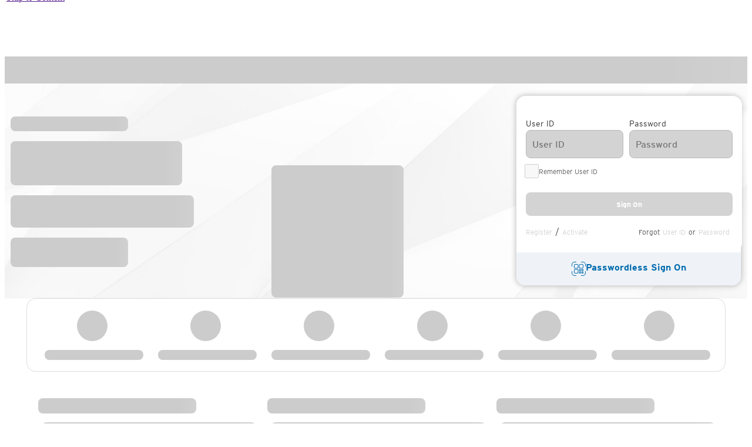

--- FILE ---
content_type: text/plain; charset=utf-8
request_url: https://api.rlcdn.com/api/identity?pid=1&rt=idl
body_size: -128
content:
{"idl":"Xc6023AKGJiYRlbZvloyrOrX8AX5-ZjJ9tiEKc4jS9ElMVxkQ"}

--- FILE ---
content_type: application/javascript
request_url: https://www.citi.com/y8ORCX/T_mK52/0/KY1/jkfXhp0b/1m3GXpQ9EELY6VOa/GiAcSikD/B2EDSip/wBHwB
body_size: 121420
content:
(function(){if(typeof Array.prototype.entries!=='function'){Object.defineProperty(Array.prototype,'entries',{value:function(){var index=0;const array=this;return {next:function(){if(index<array.length){return {value:[index,array[index++]],done:false};}else{return {done:true};}},[Symbol.iterator]:function(){return this;}};},writable:true,configurable:true});}}());(function(){VY();hwL();var pk;k7L();var Iz=function(){return HR.apply(this,[TG,arguments]);};var NS=function(YF,BR){return YF%BR;};var MW=function(VW,CV){return VW<=CV;};var LM=function(f1,bR){return f1&bR;};var Fx=function(rV){var HX=rV%4;if(HX===2)HX=3;var D4=42+HX;var gU;if(D4===42){gU=function s6(kF,Ox){return kF*Ox;};}else if(D4===43){gU=function QW(zW,qz){return zW+qz;};}else{gU=function UZ(NZ,tx){return NZ-tx;};}return gU;};var rF=function(){return BV.apply(this,[gL,arguments]);};var gZ=function(Q4){return !Q4;};var LS=function(TX){return ~TX;};var Vc=function(){return ["\x6c\x65\x6e\x67\x74\x68","\x41\x72\x72\x61\x79","\x63\x6f\x6e\x73\x74\x72\x75\x63\x74\x6f\x72","\x6e\x75\x6d\x62\x65\x72"];};var hS=function(){if(sY["Date"]["now"]&&typeof sY["Date"]["now"]()==='number'){return sY["Date"]["now"]();}else{return +new (sY["Date"])();}};var IE=function(){if(sY["Date"]["now"]&&typeof sY["Date"]["now"]()==='number'){return sY["Math"]["round"](sY["Date"]["now"]()/1000);}else{return sY["Math"]["round"](+new (sY["Date"])()/1000);}};var LW=function(GX,LV){return GX in LV;};var s5=function(bD){return void bD;};var wZ=function(){return BV.apply(this,[pL,arguments]);};var wR=function(XX){var Yz=1;var fZ=[];var Z5=sY["Math"]["sqrt"](XX);while(Yz<=Z5&&fZ["length"]<6){if(XX%Yz===0){if(XX/Yz===Yz){fZ["push"](Yz);}else{fZ["push"](Yz,XX/Yz);}}Yz=Yz+1;}return fZ;};var Mx=function(){return sY["Math"]["floor"](sY["Math"]["random"]()*100000+10000);};var F6=function(mz){var XM=0;for(var F4=0;F4<mz["length"];F4++){XM=XM+mz["charCodeAt"](F4);}return XM;};var j4=function(){return BV.apply(this,[UN,arguments]);};var z5=function(b4,cZ){return b4*cZ;};var rZ=function(BS){if(sY["document"]["cookie"]){var QV=""["concat"](BS,"=");var q4=sY["document"]["cookie"]["split"]('; ');for(var Z4=0;Z4<q4["length"];Z4++){var EZ=q4[Z4];if(EZ["indexOf"](QV)===0){var O5=EZ["substring"](QV["length"],EZ["length"]);if(O5["indexOf"]('~')!==-1||sY["decodeURIComponent"](O5)["indexOf"]('~')!==-1){return O5;}}}}return false;};var W6=function(){k6=[];};var vM=function(X6){return +X6;};var X4=function KV(r5,l5){var cE=KV;for(r5;r5!=Vt;r5){switch(r5){case dh:{for(var zF=g6;I6(zF,Q5[gM(typeof qU()[JD(PS)],nV([],[][[]]))?qU()[JD(g6)].apply(null,[SD,Bc]):qU()[JD(sx)](bX,MZ)]);zF=nV(zF,E1)){var PM=Q5[qU()[JD(tF)](BW,kW)](zF);var AF=W1[PM];Y5+=AF;}r5=Vt;var Uc;return xE.pop(),Uc=Y5,Uc;}break;case hT:{r5-=UY;return T5;}break;case gN:{if(bM(typeof OE,FD[PS])){OE=L4;}var T5=nV([],[]);r5-=XJ;RZ=L1(PV,xE[L1(xE.length,E1)]);}break;case zN:{r5+=Od;while(I6(tM,YZ.length)){KW()[YZ[tM]]=gZ(L1(tM,n6))?function(){return U6.apply(this,[YN,arguments]);}:function(){var dW=YZ[tM];return function(jZ,JU,sW){var zU=HV.call(null,TE,JU,sW);KW()[dW]=function(){return zU;};return zU;};}();++tM;}}break;case PG:{r5=hT;while(Rz(gD,g6)){if(gM(HF[FD[sx]],sY[FD[E1]])&&z6(HF,OE[FD[g6]])){if(Sc(OE,L4)){T5+=HR(Ad,[RZ]);}return T5;}if(bM(HF[FD[sx]],sY[FD[E1]])){var EV=JE[OE[HF[g6]][g6]];var AD=KV.call(null,kt,[gZ(gZ([])),nV(RZ,xE[L1(xE.length,E1)]),EV,rE,gD,HF[E1]]);T5+=AD;HF=HF[g6];gD-=U6(F,[AD]);}else if(bM(OE[HF][FD[sx]],sY[FD[E1]])){var EV=JE[OE[HF][g6]];var AD=KV(kt,[nM,nV(RZ,xE[L1(xE.length,E1)]),EV,PU,gD,g6]);T5+=AD;gD-=U6(F,[AD]);}else{T5+=HR(Ad,[RZ]);RZ+=OE[HF];--gD;};++HF;}}break;case kt:{var kZ=l5[RY];r5=gN;var PV=l5[fB];var OE=l5[EN];var Xc=l5[Lf];var gD=l5[hB];var HF=l5[wt];}break;case Nb:{var YZ=l5[RY];r5+=vf;TV(YZ[g6]);var tM=g6;}break;case wh:{xE.push(EW);var rS={'\x24':KW()[UE(lS)](TW,CY,lS),'\x32':O4()[fW(EF)](zH,rX,TE,gZ(g6)),'\x33':qU()[JD(lS)](cJ,Wc),'\x35':qU()[JD(p5)](MJ,Z6),'\x36':O4()[fW(lS)].apply(null,[IH,L6,n5,Y1]),'\x39':KW()[UE(p5)](D1,SP,H5),'\x42':sF()[OD(PS)].call(null,Jf,cV),'\x43':qU()[JD(mD)](Yb,sx),'\x50':KW()[UE(mD)].apply(null,[rE,cf,KM]),'\x67':sF()[OD(EF)](kN,TE),'\x77':qU()[JD(dE)].apply(null,[AN,m4])};r5=Vt;var wU;return wU=function(fU){return KV(Lb,[fU,rS]);},xE.pop(),wU;}break;case Lb:{var Q5=l5[RY];var W1=l5[fB];xE.push(Nz);r5+=RT;var Y5=gM(typeof sF()[OD(p5)],nV('',[][[]]))?sF()[OD(lS)](XV,YE):sF()[OD(d5)](D5,j5);}break;}}};var l6=function(w6,mW){return w6<<mW;};var P4=function G4(U5,s4){'use strict';var PR=G4;switch(U5){case qf:{var pz=s4[RY];var TD;xE.push(mE);return TD=pz&&Sc(QF()[gc(p5)](tF,OB),typeof sY[qU()[JD(r1)](Wz,Gx)])&&bM(pz[KW()[UE(PS)](gZ(E1),bh,rc)],sY[qU()[JD(r1)](Wz,Gx)])&&gM(pz,sY[qU()[JD(r1)].apply(null,[Wz,Gx])][qU()[JD(PS)].call(null,gB,C6)])?gM(typeof O4()[fW(rx)],nV([],[][[]]))?O4()[fW(k4)](nU,nZ,sx,cV):O4()[fW(E1)].call(null,kX,M4,OU,gZ(gZ([]))):typeof pz,xE.pop(),TD;}break;case BL:{var DS=s4[RY];return typeof DS;}break;case gk:{var bV=s4[RY];var Ex=s4[fB];var EM=s4[EN];xE.push(fR);bV[Ex]=EM[KW()[UE(TS)].call(null,JW,kM,c5)];xE.pop();}break;case Ch:{var pR=s4[RY];var jc=s4[fB];var K4=s4[EN];return pR[jc]=K4;}break;case nC:{var lM=s4[RY];var sV=s4[fB];var dx=s4[EN];xE.push(L6);try{var xR=xE.length;var U1=gZ({});var f5;return f5=U6(QB,[bM(typeof sF()[OD(nF)],nV('',[][[]]))?sF()[OD(d5)].call(null,x6,nz):sF()[OD(Nc)](UD,nZ),QF()[gc(qW)].call(null,pM,mU),gM(typeof qU()[JD(n6)],'undefined')?qU()[JD(wz)](HD,ZW):qU()[JD(sx)](lx,qD),lM.call(sV,dx)]),xE.pop(),f5;}catch(gS){xE.splice(L1(xR,E1),Infinity,L6);var kE;return kE=U6(QB,[sF()[OD(Nc)](UD,nZ),QF()[gc(rU)](r1,PW),qU()[JD(wz)].apply(null,[HD,ZW]),gS]),xE.pop(),kE;}xE.pop();}break;case JB:{return this;}break;case N:{var Lx=s4[RY];var Px;xE.push(JR);return Px=U6(QB,[sF()[OD(gR)].call(null,sR,c5),Lx]),xE.pop(),Px;}break;case Nb:{return this;}break;case zq:{return this;}break;case wt:{var ND;xE.push(rX);return ND=bM(typeof qU()[JD(C4)],nV('',[][[]]))?qU()[JD(sx)](v4,rM):qU()[JD(kW)](lR,tS),xE.pop(),ND;}break;case Nf:{var DF=s4[RY];xE.push(CX);var BU=sY[QF()[gc(EF)](GD,Z)](DF);var hR=[];for(var q1 in BU)hR[O4()[fW(PS)](mF,cV,gZ(gZ([])),gZ(gZ([])))](q1);hR[O4()[fW(rD)].call(null,YD,cD,RU,JW)]();var IR;return IR=function wx(){xE.push(Zz);for(;hR[qU()[JD(g6)](Mb,Bc)];){var cW=hR[gM(typeof qU()[JD(Nc)],nV([],[][[]]))?qU()[JD(S6)](nH,sz):qU()[JD(sx)].apply(null,[NW,DV])]();if(LW(cW,BU)){var Z1;return wx[KW()[UE(TS)](dE,fh,c5)]=cW,wx[QF()[gc(rx)](k4,Qh)]=gZ(E1),xE.pop(),Z1=wx,Z1;}}wx[QF()[gc(rx)].call(null,k4,Qh)]=gZ(g6);var k5;return xE.pop(),k5=wx,k5;},xE.pop(),IR;}break;case Mf:{xE.push(ZF);this[QF()[gc(rx)](k4,hk)]=gZ(g6);var BD=this[QF()[gc(Wc)](gR,HT)][pk[gM(typeof O4()[fW(KM)],nV('',[][[]]))?O4()[fW(wc)](YT,OU,gZ(E1),qX):O4()[fW(E1)](pF,nF,ME,gZ(g6))]()][bM(typeof KW()[UE(O6)],'undefined')?KW()[UE(n6)].call(null,FE,GV,kx):KW()[UE(FE)](B5,hJ,V6)];if(bM(bM(typeof QF()[gc(d5)],nV('',[][[]]))?QF()[gc(B5)].apply(null,[d6,HZ]):QF()[gc(rU)].apply(null,[r1,O]),BD[sF()[OD(Nc)](gB,nZ)]))throw BD[qU()[JD(wz)](Zd,ZW)];var wM;return wM=this[O4()[fW(JV)].call(null,HE,QU,qX,qW)],xE.pop(),wM;}break;case vP:{var wS=s4[RY];var nx;xE.push(J1);return nx=wS&&Sc(QF()[gc(p5)](tF,dJ),typeof sY[bM(typeof qU()[JD(nZ)],'undefined')?qU()[JD(sx)].apply(null,[jx,ZU]):qU()[JD(r1)](x4,Gx)])&&bM(wS[gM(typeof KW()[UE(TS)],'undefined')?KW()[UE(PS)].call(null,vX,SN,rc):KW()[UE(n6)].apply(null,[QS,fV,rc])],sY[qU()[JD(r1)].apply(null,[x4,Gx])])&&gM(wS,sY[qU()[JD(r1)](x4,Gx)][gM(typeof qU()[JD(rE)],nV('',[][[]]))?qU()[JD(PS)].call(null,ft,C6):qU()[JD(sx)].apply(null,[jM,G5])])?O4()[fW(k4)](wE,nZ,nR,H5):typeof wS,xE.pop(),nx;}break;case gL:{var Xz=s4[RY];return typeof Xz;}break;case DC:{var BF=s4[RY];xE.push(OF);var N6;return N6=BF&&Sc(QF()[gc(p5)].apply(null,[tF,zZ]),typeof sY[qU()[JD(r1)].call(null,ES,Gx)])&&bM(BF[KW()[UE(PS)].apply(null,[kW,kH,rc])],sY[qU()[JD(r1)].call(null,ES,Gx)])&&gM(BF,sY[bM(typeof qU()[JD(p5)],nV('',[][[]]))?qU()[JD(sx)](bS,JF):qU()[JD(r1)].apply(null,[ES,Gx])][qU()[JD(PS)].call(null,HH,C6)])?O4()[fW(k4)].apply(null,[pS,nZ,gZ({}),d5]):typeof BF,xE.pop(),N6;}break;case ZN:{var m5=s4[RY];return typeof m5;}break;case DB:{var tD=s4[RY];var MS;xE.push(dU);return MS=tD&&Sc(QF()[gc(p5)](tF,Bq),typeof sY[qU()[JD(r1)](Fc,Gx)])&&bM(tD[KW()[UE(PS)](vX,sP,rc)],sY[qU()[JD(r1)](Fc,Gx)])&&gM(tD,sY[qU()[JD(r1)](Fc,Gx)][qU()[JD(PS)](rB,C6)])?bM(typeof O4()[fW(AV)],nV([],[][[]]))?O4()[fW(E1)](lZ,qV,gZ([]),gZ({})):O4()[fW(k4)].call(null,TM,nZ,PS,vz):typeof tD,xE.pop(),MS;}break;case Sh:{var K5=s4[RY];return typeof K5;}break;case nd:{var KE=s4[RY];var HM=s4[fB];xE.push(vW);var EE;var Qc;var PF;var z4;var fF=KW()[UE(r1)](H5,zc,nR);var Hz=KE[qU()[JD(qW)].call(null,RV,q6)](fF);for(z4=g6;I6(z4,Hz[qU()[JD(g6)](hX,Bc)]);z4++){EE=NS(LM(Ac(HM,p5),l1[lS]),Hz[qU()[JD(g6)](hX,Bc)]);HM*=pk[O4()[fW(l4)](Sd,C6,S6,wc)]();HM&=l1[EF];HM+=l1[B5];HM&=l1[n6];Qc=NS(LM(Ac(HM,p5),l1[lS]),Hz[qU()[JD(g6)](hX,Bc)]);HM*=l1[PS];HM&=l1[EF];HM+=l1[B5];HM&=l1[n6];PF=Hz[EE];Hz[EE]=Hz[Qc];Hz[Qc]=PF;}var hc;return hc=Hz[sF()[OD(r1)](NT,E1)](fF),xE.pop(),hc;}break;case jN:{var w1=s4[RY];xE.push(zM);if(gM(typeof w1,sF()[OD(qX)](RF,pU))){var xF;return xF=gM(typeof sF()[OD(r1)],nV('',[][[]]))?sF()[OD(lS)](dU,YE):sF()[OD(d5)](hX,hV),xE.pop(),xF;}var Sx;return Sx=w1[KW()[UE(d4)](vX,WH,Z6)](new (sY[Gc()[sM(lS)](cV,fx,f4,I1,n6)])(qU()[JD(gz)].apply(null,[vV,rU]),gM(typeof qU()[JD(Nc)],'undefined')?qU()[JD(TE)](Jc,Uz):qU()[JD(sx)].apply(null,[T1,pV])),QF()[gc(rD)].apply(null,[D1,NV]))[KW()[UE(d4)].apply(null,[k1,WH,Z6])](new (sY[Gc()[sM(lS)](Wc,YE,f4,I1,n6)])(JM()[Zx(tF)].call(null,ME,G6,wz,PS,EF,CR),bM(typeof qU()[JD(wz)],'undefined')?qU()[JD(sx)].apply(null,[P6,d6]):qU()[JD(TE)].call(null,Jc,Uz)),bM(typeof qU()[JD(qW)],nV('',[][[]]))?qU()[JD(sx)].call(null,zD,Zz):qU()[JD(VM)].apply(null,[TB,Dz]))[KW()[UE(d4)].apply(null,[I1,WH,Z6])](new (sY[Gc()[sM(lS)].apply(null,[ME,JW,f4,I1,n6])])(sF()[OD(JV)].apply(null,[Nt,PU]),qU()[JD(TE)](Jc,Uz)),sF()[OD(kW)](lc,qX))[KW()[UE(d4)](C4,WH,Z6)](new (sY[Gc()[sM(lS)](gR,wz,f4,I1,n6)])(QF()[gc(wc)](gz,RS),gM(typeof qU()[JD(k4)],nV([],[][[]]))?qU()[JD(TE)](Jc,Uz):qU()[JD(sx)](PX,Ec)),gM(typeof QF()[gc(Nc)],'undefined')?QF()[gc(nZ)].call(null,OW,AH):QF()[gc(B5)](HS,dZ))[KW()[UE(d4)](PU,WH,Z6)](new (sY[Gc()[sM(lS)](OW,gZ(gZ({})),f4,I1,n6)])(qU()[JD(Uz)](WW,EF),gM(typeof qU()[JD(EF)],'undefined')?qU()[JD(TE)](Jc,Uz):qU()[JD(sx)](AZ,P1)),QF()[gc(k1)](Y1,wJ))[KW()[UE(d4)](gZ(E1),WH,Z6)](new (sY[Gc()[sM(lS)](VM,mD,f4,I1,n6)])(qU()[JD(cz)](NM,rx),qU()[JD(TE)].call(null,Jc,Uz)),bM(typeof QF()[gc(D1)],nV([],[][[]]))?QF()[gc(B5)](dc,dZ):QF()[gc(JV)].apply(null,[C6,UR]))[gM(typeof KW()[UE(lS)],nV('',[][[]]))?KW()[UE(d4)](LD,WH,Z6):KW()[UE(n6)](vX,mS,w4)](new (sY[Gc()[sM(lS)](mD,gZ(gZ(E1)),f4,I1,n6)])(sF()[OD(S6)](PC,gz),qU()[JD(TE)](Jc,Uz)),gM(typeof QF()[gc(kW)],nV('',[][[]]))?QF()[gc(kW)](Wn,Aj):QF()[gc(B5)].call(null,j1,w9))[KW()[UE(d4)].apply(null,[TE,WH,Z6])](new (sY[Gc()[sM(lS)](c5,CR,f4,I1,n6)])(KW()[UE(gR)].apply(null,[YI,st,fx]),bM(typeof qU()[JD(D1)],'undefined')?qU()[JD(sx)](rK,Ij):qU()[JD(TE)].apply(null,[Jc,Uz])),qU()[JD(AV)](sR,I1))[O4()[fW(nZ)](vV,LD,ZU,cz)](g6,C6),xE.pop(),Sx;}break;case wC:{var Dm=s4[RY];var L7=s4[fB];var E2;xE.push(JW);return E2=nV(sY[qU()[JD(qX)](GD,LD)][Gc()[sM(p5)].apply(null,[r1,Mn,kg,OU,B5])](z5(sY[qU()[JD(qX)](GD,LD)][bM(typeof O4()[fW(PU)],'undefined')?O4()[fW(E1)].apply(null,[Uw,zn,cz,nM]):O4()[fW(TE)](w4,n8,gZ(E1),YE)](),nV(L1(L7,Dm),E1))),Dm),xE.pop(),E2;}break;case xN:{var nI=s4[RY];xE.push(Xp);var sQ=new (sY[O4()[fW(VM)].apply(null,[Dk,Gx,gZ([]),zm])])();var Gj=sQ[sF()[OD(Uz)].apply(null,[NY,q0])](nI);var Ss=sF()[OD(lS)].call(null,db,YE);Gj[sF()[OD(d4)].call(null,CH,Dz)](function(nX){xE.push(M8);Ss+=sY[qU()[JD(vX)].call(null,HT,wc)][Gc()[sM(g6)].call(null,CR,qX,NW,lK,tF)](nX);xE.pop();});var TK;return TK=sY[qU()[JD(C4)](fY,C4)](Ss),xE.pop(),TK;}break;case fB:{var EQ;xE.push(J8);return EQ=new (sY[qU()[JD(qA)](qD,Nw)])()[sF()[OD(AV)].call(null,kg,nF)](),xE.pop(),EQ;}break;case ST:{xE.push(zc);var j3=[gM(typeof O4()[fW(O6)],nV([],[][[]]))?O4()[fW(Uz)](HJ,Am,vz,pU):O4()[fW(E1)](rU,rj,nZ,Y3),KW()[UE(nZ)](nM,nm,nZ),KW()[UE(k1)].call(null,mD,GH,k1),Gm()[AI(qX)].apply(null,[TS,q7,gZ(g6),SQ,Up]),O4()[fW(cz)](kk,YI,Y1,Vn),sF()[OD(nM)].apply(null,[cf,jn]),vj()[V9(vX)](RU,XK,Mn,CA,KM,YE),bM(typeof qU()[JD(PS)],nV([],[][[]]))?qU()[JD(sx)](mQ,g8):qU()[JD(nR)](bS,q2),QF()[gc(Uz)].apply(null,[b9,W8]),vj()[V9(qX)].apply(null,[rx,f7,gZ(E1),Sg,d5,tF]),qU()[JD(ME)](w7,QS),sF()[OD(qA)](w7,q6),gM(typeof Gc()[sM(n6)],'undefined')?Gc()[sM(tF)](QS,Am,dZ,qp,rU):Gc()[sM(d5)](p5,LD,Ts,H9,E3),sF()[OD(rE)].apply(null,[T9,Yj]),Gc()[sM(vX)](Dp,Vn,Cp,KM,nF),O4()[fW(AV)](Gb,B5,nZ,Y3),gM(typeof Gm()[AI(n6)],'undefined')?Gm()[AI(TS)].apply(null,[qX,I3,TE,q3,KM]):Gm()[AI(PS)](Tm,bw,JV,X8,YI),bM(typeof Gc()[sM(B5)],nV(sF()[OD(lS)](w4,YE),[][[]]))?Gc()[sM(d5)].call(null,wm,EF,Tw,l4,hI):Gc()[sM(qX)].apply(null,[wj,Tp,FA,Pj,c5]),bM(typeof QF()[gc(g6)],'undefined')?QF()[gc(B5)](DQ,Ec):QF()[gc(cz)].call(null,Nw,HN),vj()[V9(TS)].call(null,qX,qj,k4,RU,RU,FE),gM(typeof O4()[fW(k1)],nV('',[][[]]))?O4()[fW(rc)](cP,nM,ZU,Tp):O4()[fW(E1)](ES,GI,kW,mm),KW()[UE(JV)](pU,Ab,bA),O4()[fW(cV)](rL,g6,C4,Wc),KW()[UE(kW)](ME,GN,On),sF()[OD(AA)](hP,Nw),gM(typeof QF()[gc(tF)],'undefined')?QF()[gc(AV)].call(null,IA,NG):QF()[gc(B5)].apply(null,[I0,vg]),Gc()[sM(TS)](RU,Up,SQ,Km,cg)];if(Sc(typeof sY[Gc()[sM(mD)](n8,Uz,hm,[AV,sx],mD)][bM(typeof QF()[gc(lS)],nV('',[][[]]))?QF()[gc(B5)](DV,g8):QF()[gc(rc)].call(null,Y3,mw)],Cg()[UK(g6)](d4,mD,mD,NQ,m4))){var Pr;return xE.pop(),Pr=null,Pr;}var p7=j3[qU()[JD(g6)](nU,Bc)];var tn=sF()[OD(lS)](w4,YE);for(var O2=g6;I6(O2,p7);O2++){var mj=j3[O2];if(gM(sY[Gc()[sM(mD)].call(null,vX,Am,hm,[AV,sx],mD)][QF()[gc(rc)](Y3,mw)][mj],undefined)){tn=sF()[OD(lS)].apply(null,[w4,YE])[bM(typeof qU()[JD(dE)],'undefined')?qU()[JD(sx)](rj,r2):qU()[JD(rx)](JP,d4)](tn,O4()[fW(nM)].apply(null,[nn,kg,FE,x7]))[gM(typeof qU()[JD(cg)],nV([],[][[]]))?qU()[JD(rx)](JP,d4):qU()[JD(sx)](Fn,Or)](O2);}}var jj;return xE.pop(),jj=tn,jj;}break;case tk:{xE.push(T3);var dK;return dK=bM(typeof sY[sF()[OD(p5)](Lp,Tp)][KW()[UE(S6)].apply(null,[gZ(gZ([])),J9,R9])],QF()[gc(p5)].apply(null,[tF,s9]))||bM(typeof sY[sF()[OD(p5)](Lp,Tp)][Gc()[sM(KM)](I3,rE,T7,A7,c5)],QF()[gc(p5)](tF,s9))||bM(typeof sY[sF()[OD(p5)](Lp,Tp)][gM(typeof QF()[gc(PU)],'undefined')?QF()[gc(cV)](n6,JC):QF()[gc(B5)].call(null,KK,z8)],QF()[gc(p5)](tF,s9)),xE.pop(),dK;}break;case qJ:{xE.push(Bw);try{var Gg=xE.length;var O3=gZ(fB);var QK;return QK=gZ(gZ(sY[sF()[OD(p5)](qJ,Tp)][qU()[JD(pU)](pT,nM)])),xE.pop(),QK;}catch(cn){xE.splice(L1(Gg,E1),Infinity,Bw);var rw;return xE.pop(),rw=gZ([]),rw;}xE.pop();}break;case lC:{xE.push(KI);try{var v9=xE.length;var Ww=gZ({});var N3;return N3=gZ(gZ(sY[sF()[OD(p5)](jQ,Tp)][gM(typeof QF()[gc(dE)],nV('',[][[]]))?QF()[gc(nM)](PU,k0):QF()[gc(B5)](qA,tg)])),xE.pop(),N3;}catch(S7){xE.splice(L1(v9,E1),Infinity,KI);var mI;return xE.pop(),mI=gZ([]),mI;}xE.pop();}break;case RB:{var p3;xE.push(dw);return p3=gZ(gZ(sY[sF()[OD(p5)].call(null,gG,Tp)][JM()[Zx(qX)].apply(null,[q6,Q2,vX,PS,mD,Rr])])),xE.pop(),p3;}break;}};var TA=function(dn){if(dn===undefined||dn==null){return 0;}var FK=dn["replace"](/[\w\s]/gi,'');return FK["length"];};var n9=function(U3){return sY["unescape"](sY["encodeURIComponent"](U3));};var Kw=function(){return (pk.sjs_se_global_subkey?pk.sjs_se_global_subkey.push(Qg):pk.sjs_se_global_subkey=[Qg])&&pk.sjs_se_global_subkey;};var K7=function(Tr,rg){var Yn=sY["Math"]["round"](sY["Math"]["random"]()*(rg-Tr)+Tr);return Yn;};var jI=function(Y8){if(Y8==null)return -1;try{var gX=0;for(var W9=0;W9<Y8["length"];W9++){var Nj=Y8["charCodeAt"](W9);if(Nj<128){gX=gX+Nj;}}return gX;}catch(Fg){return -2;}};var HR=function Q3(rn,F7){var LA=Q3;for(rn;rn!=IC;rn){switch(rn){case Dh:{nZ=n5-sx+B5+dE-E1;rn=ld;vX=dE+PS-mD+sx+lS;d5=B5+mD-p5+EF+E1;r1=dE+E1+B5*sx-PS;cg=mD+EF+p5-sx;qX=PS-p5-B5+n6*EF;}break;case NJ:{Bj=C6*lS+n5-mD+E1;b7=n6*C6+B5*mD*PS;RF=EF*mD*B5+C6*p5;rn+=vq;hj=C6*dE-sx*p5-E1;RV=n6*C6-B5*dE+E1;hX=lS-mD+n5*n6*EF;}break;case qd:{vA=lS+E1+EF-dE+C6;rn=qH;pM=B5*n6+C6+sx+lS;RQ=lS*mD*n6+sx+p5;ds=n5+mD*dE*EF;l8=lS*sx*E1*p5-mD;Rj=PS+C6*mD-n6;}break;case Ld:{Cn=C6*lS+E1-p5*PS;v0=lS*p5*dE-B5*PS;D0=p5*n5-dE+C6+lS;c9=C6*B5-n6*p5+lS;N7=mD-EF*PS+C6*dE;Aw=lS*mD*dE+p5;rn=lG;}break;case X:{VA=sx-lS+dE+mD*n5;WK=p5+C6*mD+PS;g8=PS*mD+n6*C6;QU=sx+C6+n5-dE+lS;Wj=E1+B5*C6-EF-lS;rn=SC;}break;case CC:{nF=lS*B5-n6*sx*E1;rn=OC;qW=p5*sx+mD-E1;l4=sx*PS+B5+E1+dE;nM=PS+n6*p5-sx+mD;}break;case lP:{xA=dE*EF+PS*sx*C6;Ur=sx+C6*lS-dE*p5;rn=J;Hs=dE*n6*mD+n5;EA=mD*p5*E1*n6+B5;Ow=E1*PS-n5+p5*C6;}break;case Yq:{d7=B5+dE*n6*mD+sx;f3=EF*mD-dE+sx*C6;Bs=C6*mD+n6-PS*dE;rn=WY;AX=PS+n5*dE-mD*lS;Dg=n6*E1*p5*B5;xg=lS*n6*sx*PS;Y7=dE+lS+mD*C6;}break;case QT:{mg=PS-mD+C6*B5-n5;kK=E1*sx*lS*n5;f0=mD*C6+dE+p5*B5;fj=mD*n5-p5-E1-C6;rn-=Ph;}break;case lG:{Rm=C6*mD-sx-B5-n5;sI=E1*C6*mD+n5+dE;rn-=rN;YQ=n6*mD*p5+n5-dE;gp=p5*C6-mD+PS;P8=B5*C6+EF-E1+lS;}break;case bB:{gK=C6-sx-E1+B5*EF;Nw=E1*dE+n6+C6+PS;r8=C6+lS+mD+B5*E1;rn=Kq;CI=PS-E1+EF*B5*n6;}break;case OL:{rn=IC;return BV(OC,[BQ]);}break;case kG:{Uj=sx*PS+C6*lS;vm=dE*p5*B5+n6*PS;rn-=jh;B9=p5*EF*dE*sx+E1;FQ=sx-dE+E1+C6*mD;}break;case EB:{rn+=wH;Z9=C6*p5-B5-EF-dE;Cw=mD+sx*n5*dE-p5;g3=n5*p5-B5-mD-E1;C3=PS-sx+C6*n6-B5;SA=n5*mD+p5-E1;gg=dE+n5*sx+lS*C6;}break;case UB:{U8=E1*lS+p5*dE*PS;Xn=PS+mD*C6-n5-lS;rn=Uf;bI=n6+B5*n5*EF;Jg=C6+dE+mD*lS*p5;lR=EF*sx*C6-mD;jQ=dE+p5*E1*C6;xm=EF*n6*lS+n5*dE;}break;case xG:{cA=n5*p5*PS-B5-dE;s7=mD*n5-C6+E1-sx;fA=sx*C6*PS-lS-n6;Cs=lS*mD*n6*sx+EF;Wm=C6*lS+n6-n5*p5;rn-=Ud;OQ=sx*C6+dE*lS-E1;Ug=C6*mD-E1-lS+dE;kp=B5*n6*PS+p5*C6;}break;case ZP:{br=n6-mD+C6*p5-E1;wQ=p5+n5*EF+PS*C6;qI=mD*n5+lS-C6+p5;H2=lS*p5+n5*sx*PS;KQ=C6*EF+sx+PS+lS;z9=lS*C6+n5*E1-PS;nA=lS*C6-PS*sx-dE;p9=n5*mD+p5*lS*B5;rn+=sq;}break;case cb:{rn=IC;while(I6(nQ,IQ.length)){O4()[IQ[nQ]]=gZ(L1(nQ,E1))?function(){return U6.apply(this,[AG,arguments]);}:function(){var Qp=IQ[nQ];return function(E9,Lw,C2,bs){var rm=bj(E9,Lw,KK,ZU);O4()[Qp]=function(){return rm;};return rm;};}();++nQ;}}break;case dd:{jM=lS-n5+EF*C6*sx;G5=sx*n5*lS-mD-EF;rn+=Bh;wE=PS*sx*C6-EF-B5;Dj=PS*n6*EF+mD*C6;Hn=mD+lS+C6*B5+n5;Rn=n5+lS-n6+mD*C6;}break;case vh:{Gn=EF*E1+p5*C6+n5;pm=C6*B5+EF*PS+lS;kQ=mD*dE*EF+sx-n6;S8=B5-EF+dE*n5;rn+=Lf;M2=C6*EF-sx*B5-n5;zs=lS*p5+n5+dE*mD;}break;case BT:{return BV(QP,[T2]);}break;case tq:{b8=dE+lS*C6;X3=n5*lS*sx+p5-n6;SQ=sx+n5+dE*mD*p5;Ls=PS*sx*C6+B5*lS;Zg=p5*sx+mD*C6-lS;rn=mP;Yw=dE*sx*EF+C6-n6;vI=dE*mD*p5-C6+E1;}break;case GJ:{A9=B5+sx+mD+C6*n6;GK=B5*dE+n6*C6+lS;Hg=mD*n5+n6-PS+p5;rn=YC;I9=PS-mD*n6+C6*lS;}break;case KY:{Ij=n6*mD*PS+sx*lS;Xr=E1+sx*n6+C6*EF;rn=Yq;bm=lS+p5*C6+B5+mD;xn=lS*dE+n5*p5-EF;n7=sx+C6*n6+mD+n5;}break;case hq:{Wr=n5+lS*B5*PS*p5;SI=C6*E1*p5+dE+mD;Qw=n5*EF*B5-E1-PS;t8=mD*C6+B5+n5;ng=n5+p5*mD*dE-lS;rn=PB;gn=p5+n6*C6-n5+E1;Ym=E1-n5-PS+lS*C6;Rs=dE+lS*n6*mD-PS;}break;case RT:{rn=IP;Ag=n5*PS*lS-B5*dE;Lj=E1*lS+n6*C6-p5;hV=E1+B5*C6+n5;l7=B5*PS*n5+mD*p5;X0=E1+p5*C6-n6*B5;vw=p5+C6*mD+n5*E1;k7=n5+mD*C6+EF-dE;}break;case rT:{m2=E1-B5*PS+lS*n5;rn=lP;Hp=n6*n5*PS*E1+p5;jA=PS*dE*n5*E1-B5;s8=p5*n6-sx+dE*n5;pK=dE*n6+mD+C6+EF;N0=mD*C6-dE+n6-lS;}break;case P:{Km=n5+dE*lS+n6*E1;Wn=dE*sx+B5*PS*n6;UA=B5*C6+n6-lS-p5;Bm=PS*n6-E1+n5*lS;J3=n6+mD-p5+B5+C6;rn+=ST;E8=C6+n5-p5-dE-sx;}break;case Hk:{mD=E1*B5*PS-n6;dE=EF-E1+mD-sx;Qg=lS*EF*sx*mD+dE;g6=+[];p5=E1*lS-B5+n6;d9=sx*p5+PS*B5*dE;rn=dN;n5=n6+p5*E1+dE+mD;}break;case gL:{mA=p5*C6-B5*lS;rn+=St;b3=EF+p5+lS*B5*mD;qV=n5*PS+EF*n6*mD;M7=dE-n5+lS+mD*C6;Kn=E1+C6+n5*sx+dE;k2=B5*n5*n6+sx-PS;Ep=sx*dE*lS*EF+p5;vz=dE*mD-n6-lS;}break;case KG:{JW=n6+B5-PS+n5;D1=PS+mD+sx+p5+B5;pU=n5*sx+mD-dE;k4=B5+E1+n5-n6+PS;wm=n6*sx*lS;qA=n6+p5+dE+lS*B5;rn=Jq;}break;case zb:{while(z6(Oj,g6)){L0+=qw[Oj];Oj--;}rn=IC;return L0;}break;case D:{z3=mD*dE*B5+n6+sx;Vj=p5*n5-n6*lS*E1;nj=E1-PS-dE+C6*lS;rn-=VB;L3=sx-dE+C6*B5-p5;R7=dE*C6+PS-n5;tp=lS*C6+sx+n6+p5;}break;case KN:{w7=n6*sx+n5+C6*p5;s3=sx*mD*EF+C6*p5;c7=mD*n6*p5+PS-dE;Om=B5*PS*n5+E1+mD;rn-=zq;r2=C6*sx+n5-EF+mD;}break;case bb:{rn=gb;if(I6(hn,mn.length)){do{var E0=G0(mn,hn);var K3=G0(rF.LY,I7++);Lg+=Q3(Ad,[mX(LM(LS(E0),K3),LM(LS(K3),E0))]);hn++;}while(I6(hn,mn.length));}}break;case J:{Ew=C6-mD-E1+n5*lS;MQ=p5*C6*E1+n5;b0=dE+E1+n5*n6*EF;m0=n5*PS*EF+C6-lS;Um=EF-sx+p5*n5-lS;NI=p5*n5*sx+B5;rn-=GT;}break;case tB:{Zr=n6*n5+B5*lS-C6;GA=n5+mD*B5+C6*p5;Ns=mD*EF*PS+n5-lS;M0=mD+C6-n6+n5;wn=n5+dE*B5*mD*sx;Yp=sx*mD*p5+lS*n5;rn=U;}break;case kP:{H8=n6+n5*mD-B5-C6;V2=p5*C6-mD+B5+n5;sK=dE*E1*n5-EF*B5;CK=sx*E1+C6*lS;wX=EF*n5+sx+C6*n6;rn+=fT;}break;case FJ:{Y9=sx-dE*EF+C6*lS;rn+=gk;I8=p5*C6+B5+mD+n5;mU=E1*EF*C6-mD*n6;lx=E1*B5+p5*n5+EF;PW=EF*C6+lS-p5;Sn=E1-n6+dE*lS*mD;kA=C6*PS+B5*p5+EF;lQ=n5*EF*n6-dE+C6;}break;case zG:{Dr=sx+dE*E1*lS*mD;HQ=PS*C6+mD-n6;Cj=p5*dE+n5*lS*sx;NA=C6*EF-dE+B5+PS;r0=EF-n6+C6*lS;rn-=YY;V8=dE*C6+sx-n6;}break;case jB:{pQ=n6*B5*n5-mD-PS;IK=lS*E1*PS*n6*B5;dj=dE*lS*mD-EF+PS;H0=n6*n5+p5*dE;R0=mD*PS-dE+C6*EF;Jp=C6*EF+p5+sx*dE;rn=cC;}break;case IP:{j7=C6*lS+p5-B5+mD;x3=B5-n5+p5*C6;QQ=B5*C6-PS+n6-mD;WA=C6*p5-sx+PS+lS;Qn=B5*lS*dE+p5*PS;An=sx+mD*B5*lS+PS;U9=n6*C6+mD-sx*dE;rn-=Et;z0=C6*PS+B5*n6-sx;}break;case Hq:{rn=xP;SK=lS+C6*B5+mD*n6;mK=mD+PS*n6*n5+E1;Q8=mD*B5-n6+p5*C6;k3=EF*p5*lS-n6+dE;}break;case Wf:{l9=C6*PS+mD*E1+p5;rn=Mt;Pn=dE*E1*C6-n5-p5;V0=dE*EF*mD-C6-n5;Ms=p5*C6-PS-mD*B5;nK=C6*mD+EF+n6*p5;}break;case Fk:{A0=C6*lS-sx+mD*n5;fm=n5*B5*n6-mD;mQ=p5-n5-sx+C6*dE;rn-=tY;G3=n5*EF*E1*B5;}break;case Hb:{SD=E1+B5-lS+C6*mD;BW=C6+sx*n6*mD*p5;RI=C6*B5-n5+p5*EF;Og=E1+mD*p5+lS*C6;rn=Nh;Q9=n5*dE+C6+E1-p5;V3=PS*n5*lS-p5*E1;jx=B5*E1*PS*lS*p5;}break;case Mt:{DA=n6*sx+mD*C6-p5;WQ=n5*PS*dE-lS-C6;rn-=gT;Ws=lS*n5+n6*C6+B5;Iw=mD*B5*PS*lS;D7=C6*lS-B5;x9=PS*E1*mD*n5;}break;case dN:{C6=lS*mD+n5-EF+p5;m4=n5*lS-C6-B5+PS;c5=B5+sx*mD+PS-n6;KK=B5*mD*E1+n6*lS;rn=Dh;ZU=sx-E1+lS*dE+B5;OW=E1+PS-EF+lS+dE;TS=sx+E1+p5+dE-n6;}break;case QH:{XQ=lS+dE+mD*n6*B5;OX=sx*mD*B5+n6*C6;xQ=p5*E1*lS+C6*mD;rn-=SJ;Hj=p5*C6+mD*PS-EF;P1=sx*EF*n5*PS;}break;case VP:{OU=PS*mD-B5+p5*n6;rn=ck;kX=lS*dE+n6*n5*EF;Pw=dE*C6-PS-B5*n6;YI=mD+B5*dE+lS*sx;h9=dE+lS*p5*B5-mD;HD=EF*n6+PS*n5*mD;}break;case vY:{rn=lH;qK=p5+lS*C6+dE-mD;O7=n5*PS-sx+B5*C6;f2=mD*B5+dE*PS*n6;wg=B5*lS+mD*E1*C6;}break;case Ib:{Z3=sx+C6+lS*n6*dE;J0=mD*B5*p5+lS+n6;RK=sx*p5*dE*EF+n6;HI=sx+C6*n6-n5*lS;n0=C6*PS+lS+n6*dE;rn=pq;}break;case U:{q2=PS*dE+EF+C6+n6;rn=pH;Rr=dE+C6-mD+p5*B5;kg=n5*sx-PS+p5*dE;S9=mD*B5+C6+n6-lS;G9=dE+n6*n5-lS*mD;zg=C6*sx*PS-mD*p5;O0=mD*n6*dE+p5+lS;In=EF*lS*n5-C6-dE;}break;case WL:{Op=E1-n5+C6*n6-dE;Gr=n5*mD+n6+C6+p5;Lp=C6-E1+dE*n5+B5;rM=EF*C6-sx-n6;rn-=Uh;mF=C6*PS+p5*mD*n6;NW=dE*n5+mD-p5-n6;}break;case jN:{fs=C6-EF+n5+lS+E1;Zm=mD+n5*n6-EF*p5;lw=B5-n5+p5*dE*lS;AK=PS+C6*n6-sx;lI=mD*C6-sx*p5+E1;sr=mD*dE-n5+C6*EF;II=C6+n6+dE+lS+EF;C7=lS*dE*p5-EF+PS;rn-=Cq;}break;case Nk:{rn=IC;return O9;}break;case Fq:{m8=EF*lS*dE+n6*C6;fK=C6+p5*B5+mD+E1;rn+=Xt;R2=p5*C6+dE-PS+n6;JR=n5-mD+sx+PS*C6;jm=EF+sx*B5*p5*mD;CX=mD*dE+n5*lS+p5;}break;case Zq:{hw=n6*C6*E1+p5+B5;W8=EF+B5-lS+p5*C6;rn=Bf;Zs=dE-PS*p5+mD*C6;vQ=PS*p5*n5+B5*dE;On=n5*B5-mD;bg=lS*mD+B5*C6+E1;}break;case JG:{m9=EF*n5*PS*sx-p5;rn-=MG;nm=p5*C6+mD-E1+PS;rX=n5*PS+n6+p5+B5;lK=PS*n5+mD*n6;}break;case bT:{RS=lS*dE*E1*p5+B5;Ec=lS*mD+E1+PS*C6;HS=n6+C6*mD-lS-EF;dZ=lS*C6+mD*PS*sx;rn=zd;WW=E1*mD*C6-n6*p5;}break;case pC:{qr=PS*n5-sx+C6-lS;f8=C6*B5-lS+dE+PS;hp=B5*C6+sx*dE+n5;rn-=ZL;J7=E1+n5+mD+C6*EF;Yg=B5*C6-sx*EF+n5;c2=dE*n5+C6+n6-mD;Tn=n5*sx*B5+mD*EF;}break;case WG:{var ln=L1(O8.length,E1);rn-=BL;}break;case WC:{MK=E1-mD+C6+dE*lS;w0=lS*C6-p5+dE+mD;Zp=E1+p5*n5-PS-mD;ZA=C6*mD-dE*EF-n6;mp=C6+n6*PS*n5+sx;MA=sx+dE+p5*lS*B5;W0=PS+p5*dE*n6-sx;rn+=Sq;}break;case IT:{WI=mD*dE*EF+C6*E1;k8=EF*PS*n6*p5-sx;rn-=VL;tS=lS*mD+p5*E1+n5;F3=dE*PS*lS-EF-sx;j8=n6*sx+C6-p5+E1;ZW=C6-B5+lS+E1+PS;bA=PS+EF+C6;CA=n6+lS*dE+EF*p5;}break;case pq:{rn+=hH;B3=p5*PS*B5*lS+dE;h8=B5*C6-p5*E1-lS;V7=C6*PS+mD-dE*E1;vg=dE*n6+C6*p5-EF;Gs=n6+mD*E1*lS*EF;g9=sx*n5*lS+B5*EF;}break;case Xk:{HZ=sx+n5*EF+p5+mD;jn=sx+mD+n5+p5+C6;pr=dE*lS+C6*EF+mD;c8=C6+E1+PS*mD*n5;rn-=Ut;vp=mD-B5+n5*lS*EF;Lr=lS+B5*C6-sx-p5;ww=lS*C6-PS-n6-B5;Vs=n6+n5*B5-PS;}break;case Jb:{rn=IC;return Q3(mh,[fQ]);}break;case Vk:{rn=IC;dr=EF*E1*n5*B5-mD;qg=n5*dE-E1+sx-mD;S3=p5-n6-lS+PS*C6;}break;case AG:{Fj=C6*PS+mD*B5;s2=n6*n5*sx-mD+p5;B7=B5*mD*lS+EF;cs=PS*mD*lS+p5*B5;Er=C6*EF-E1-sx+lS;cm=mD*p5*n6+dE*sx;rn=FJ;}break;case Fh:{hs=C6*p5-n5-EF*E1;xI=EF*n6*mD-p5;D2=n6+dE*p5-E1+C6;rn+=Yf;r7=dE*n5-C6+B5*n6;W7=C6*lS-sx-B5-n6;}break;case PB:{CQ=n6*n5-PS-EF-lS;Q7=B5+EF*PS*n5;HA=lS+C6*p5+mD*E1;Dn=C6*dE-mD+lS-B5;v3=n5*lS+p5*n6+C6;rn+=wt;Z0=p5-lS+B5*C6;}break;case pL:{q8=EF+n6*C6-dE-mD;gI=C6+n5*dE+p5*n6;BK=mD-n5+C6*lS;JA=n5*lS+mD*PS*p5;rn=FL;}break;case bY:{rU=n6+p5*sx+PS*E1;rc=dE-p5+n6*mD;gR=mD*EF*E1+PS;R9=sx*n5-PS+p5+EF;rn=Rf;Up=mD-E1+lS*p5+dE;k1=n5+B5+sx*EF;cV=PS+p5*n6+dE-EF;}break;case IY:{rn+=MT;Tw=dE*EF*n6+C6+PS;tK=n5*p5-dE*n6+B5;zA=C6*p5+B5+n5+n6;jp=p5*C6+n6*dE-lS;Vn=n6+p5*B5+n5+lS;QA=lS+p5*mD*PS+dE;}break;case ff:{Js=E1+n6*sx+mD*C6;vV=dE*lS+B5*C6-EF;K0=B5+EF+dE*mD*PS;Y0=B5*n5+C6*p5+mD;rn=KY;TM=n5-mD+sx+p5*C6;fp=C6*sx+n6*E1;}break;case Qt:{EW=C6*dE-lS+E1;Z6=E1-dE+n5*B5-mD;L6=n5*n6-lS*mD;Y1=E1*EF-lS+PS*n5;Nz=dE+C6*n6+sx+B5;rn-=DY;}break;case Zh:{D5=mD*p5*EF-lS-dE;j5=C6*PS-n6+EF*dE;XV=p5*C6+PS+B5-sx;bX=B5*n5-dE+C6+n6;MZ=p5*dE*EF+C6+n5;rn=Hb;}break;case KT:{hQ=p5*E1+B5*C6-EF;BA=B5*E1*dE*mD*sx;q9=dE-sx*p5+EF*C6;D8=mD*sx+n5*lS-EF;rn+=pf;D9=n6*PS*mD*sx;Cr=PS*B5+C6*EF+n6;}break;case MB:{rn=IC;for(var U0=g6;I6(U0,LI.length);U0++){var DK=G0(LI,U0);var d8=G0(bj.gJ,Dw++);rA+=Q3(Ad,[LM(mX(LS(DK),LS(d8)),mX(DK,d8))]);}return rA;}break;case pH:{x8=n6*n5+E1+lS-B5;Mp=C6*EF-lS-sx-E1;zn=PS+mD+C6+n5+E1;rn+=LB;rI=lS*B5*E1*EF+p5;cp=PS*n5-p5+C6*n6;}break;case NL:{if(z6(P2,g6)){do{var mr=NS(L1(nV(P2,G7),xE[L1(xE.length,E1)]),P9.length);var H7=G0(Ng,P2);var W2=G0(P9,mr);BQ+=Q3(Ad,[LM(LS(LM(H7,W2)),mX(H7,W2))]);P2--;}while(z6(P2,g6));}rn=OL;}break;case CL:{lm=n6*sx+mD*n5*E1;bp=C6*n6+n5+E1+sx;pV=C6+n5*EF+lS+B5;fV=n6+PS*lS+B5*n5;rr=n6-EF-dE+C6*lS;OA=PS*C6+n5*p5-dE;rn=Zq;}break;case QJ:{ZI=mD+lS*n5+dE*n6;rn+=fJ;zp=p5*n5+C6-n6+sx;Kr=mD*EF+p5*n6*lS;C0=B5*lS*p5+dE-sx;g0=VQ-gj+C9+CX;}break;case UH:{while(z6(ln,g6)){var f9=NS(L1(nV(ln,Qj),xE[L1(xE.length,E1)]),sg.length);var Jr=G0(O8,ln);var jg=G0(sg,f9);fQ+=Q3(Ad,[LM(mX(LS(Jr),LS(jg)),mX(Jr,jg))]);ln--;}rn=Jb;}break;case fB:{var Qj=F7[RY];var W3=F7[fB];var pg=F7[EN];var t0=F7[Lf];rn+=gC;var sg=pI[m4];var fQ=nV([],[]);var O8=pI[W3];}break;case EJ:{Gx=C6-n6+mD*EF*E1;JK=C6+PS*dE+E1;Bg=PS+lS*dE*mD+C6;np=mD*C6-B5-n6+n5;rn=tB;}break;case zq:{var x0=F7[RY];var sA=nV([],[]);for(var DI=L1(x0.length,E1);z6(DI,g6);DI--){sA+=x0[DI];}return sA;}break;case Lt:{z7=mD*EF*dE-n6;nr=mD*n6*p5-sx*EF;A8=C6*B5-n5+mD;Tj=n5*dE+sx*n6;Em=p5*C6-sx*mD-PS;rn=ZG;Zn=dE*sx*mD+C6;G8=C6*dE-EF*B5+sx;}break;case ht:{Yr=dE*sx+PS*n5*EF;rn=kq;gA=PS-p5+lS*n5+n6;S0=mD*C6-dE-E1-p5;fw=EF*mD*PS*lS-B5;sn=EF*mD+B5*p5*dE;Lm=B5-EF+sx+C6*lS;}break;case OC:{YE=lS+B5+mD+dE-PS;O6=lS+n6+mD*PS*E1;rn-=mh;VM=PS*EF+n5+p5-E1;PU=n5*E1-n6+lS+p5;I3=n6*mD+EF*B5+p5;fx=dE*mD-PS-E1-p5;gm=mD+n6+dE*B5+EF;Tp=n5+lS-p5+EF*dE;}break;case zC:{rn=IC;var kw=F7[RY];bj.gJ=Q3(zq,[kw]);while(I6(bj.gJ.length,I1))bj.gJ+=bj.gJ;}break;case vq:{rn=BT;for(var Tg=L1(n2.length,E1);z6(Tg,g6);Tg--){var Np=NS(L1(nV(Tg,B0),xE[L1(xE.length,E1)]),Sw.length);var Sr=G0(n2,Tg);var xK=G0(Sw,Np);T2+=Q3(Ad,[mX(LM(LS(Sr),xK),LM(LS(xK),Sr))]);}}break;case nh:{Q2=dE*C6-mD-PS*EF;sR=dE*C6-EF*B5+lS;sX=n5+lS*C6+n6+mD;rn+=jB;DQ=dE+mD*C6+n6+n5;}break;case Sb:{xE.push(cw);tj=function(S2){return Q3.apply(this,[zC,arguments]);};bj(M3,CR,gZ(gZ({})),TW);rn+=Xf;xE.pop();}break;case FL:{rn=jG;JQ=p5*C6+n5+n6+EF;v7=lS+PS-p5+B5*C6;K9=n6+p5*n5+C6+lS;YK=C6+n5*sx*lS;l3=EF-dE-n6+B5*C6;UI=lS*sx*dE*PS+mD;JF=EF-sx*p5+C6*n6;ZQ=dE+n5*B5-mD+C6;}break;case gq:{OK=sx+B5*C6-PS-EF;rn=UB;Hw=C6*B5-n6*mD-p5;LK=mD+E1-n5+dE*C6;tg=dE*mD*EF*sx-PS;}break;case GT:{H9=sx*C6+EF+mD*lS;vK=p5*dE*n6-n5+mD;bw=mD+E1+C6*n6-PS;rn+=Uq;Sj=lS*C6-PS-n5*E1;A7=E1-EF-C6+n5*lS;}break;case qH:{rn=X;T8=B5-EF+C6*E1*mD;BI=PS*C6-EF+dE-p5;qD=n6*B5*sx*p5+C6;Bc=E1+n6*lS+n5*PS;}break;case lH:{tw=B5*C6-p5*PS+n5;j1=dE+B5+n5*lS*EF;nU=C6*dE-EF-n5-mD;E7=C6*mD-B5*sx-n5;rn=Tt;Es=dE+sx+C6*B5;YD=mD*lS+p5*C6+E1;Sp=n5+mD*C6*E1+lS;}break;case cC:{Vm=B5*n5+EF+n6-PS;EK=E1*C6*mD-dE+p5;MI=p5*B5*sx*dE-n5;rn=kP;zI=p5*C6+B5+PS+EF;Eg=p5*n5+mD+PS-sx;rQ=p5*C6-n5+n6+dE;d0=C6*EF+n5*dE-p5;}break;case cY:{cD=p5*B5-sx-n6;CR=mD+p5*dE-PS+EF;Nc=sx*p5+PS*E1+lS;rn+=nd;rD=n6*PS+sx*dE+B5;mm=EF*n6+lS+sx*n5;}break;case Dt:{lj=C6*PS+lS*E1*sx;QI=lS*mD*p5+E1+C6;Mj=n6*C6-EF-E1+n5;rn+=gH;bn=dE*sx*EF*B5;}break;case PT:{OI=EF+C6+n5*sx*n6;Xg=PS-mD-B5+lS*C6;q7=mD*lS+p5*EF;IA=EF+n5*PS-mD-n6;JI=E1-n5-lS+p5*C6;rn-=AB;Ap=n6*n5+sx-E1-dE;sz=PS-sx+E1+mD*dE;}break;case Bt:{tF=mD+n6+B5-dE+sx;gz=B5+n5+dE*E1+sx;Gw=p5+mD*PS*E1-EF;cz=B5*lS-EF+n5-dE;FE=B5-mD+p5*n6-dE;kW=EF*dE-n6+B5+mD;rn-=Hq;}break;case jT:{DV=EF+p5*n6*mD+B5;wA=n5+C6*mD+B5*EF;C9=sx+n6*dE*p5-lS;A2=mD*B5*PS*EF+p5;rn=Pk;F2=sx*n5*lS+E1;pF=lS+p5+PS+C6*mD;}break;case nC:{rn+=RH;LQ=B5*n6+PS+C6*EF;sw=EF-E1+sx*C6;tI=p5+C6*sx-n6-B5;K2=dE*n6+n5*mD*sx;EI=n6+lS+dE*n5*sx;}break;case Gt:{var P2=L1(Ng.length,E1);rn+=Ud;}break;case Rd:{Hm=dE+C6*sx+mD*E1;rn=nC;dA=n5+p5*C6+n6*PS;Xm=EF-n5+lS*C6+mD;KX=n5+p5*C6+B5+dE;hA=C6*B5+dE+PS+lS;}break;case rq:{return Ps;}break;case nJ:{p2=p5*dE*lS-EF;k9=p5*lS*dE+n5;NK=E1+n5*n6+EF+sx;G6=n6*C6-E1+dE;R3=C6*mD-lS-B5;wK=C6*lS+EF*sx+dE;rn=IL;}break;case DC:{rn+=q;if(z6(TI,g6)){do{jr+=PQ[TI];TI--;}while(z6(TI,g6));}return jr;}break;case VG:{Ys=n5*B5+n6+C6*p5;Hr=n5*sx*mD+B5+EF;l2=mD*PS*lS+B5+p5;rn=Fq;rp=dE*sx*n6*p5-PS;cj=n5*p5+C6+lS-mD;Jm=C6-mD+n6*p5*EF;}break;case Jh:{z2=E1*n6*n5*EF+p5;zc=EF*p5*lS*E1*PS;ME=mD+n6*lS+PS+dE;T3=n5*p5+dE-sx;rn=Ih;}break;case xh:{lA=C6*p5-dE*sx;hK=mD-n5-lS+dE*C6;RU=p5*mD+n6+E1+sx;Gp=C6*EF+PS+sx;Xj=C6*B5-mD+p5*n6;rn+=AP;pp=lS*C6+PS-p5+n5;}break;case XC:{L2=dE+mD-EF+C6*sx;rn=jN;pj=lS*n6+n5*B5;N9=sx*B5*dE*lS;nw=mD*n6*sx-E1-p5;Bp=lS+E1+n6+EF*C6;GD=dE*mD+n6+PS+sx;zw=n5+C6+mD*lS-PS;}break;case xP:{Jw=sx*n6*B5*mD+PS;X7=EF*E1*n5*lS-p5;XI=p5*n5-mD*n6;fg=EF*B5*PS*lS;wI=mD*n6*lS+sx*E1;rn+=gh;p8=lS+n5*n6-sx-p5;}break;case N:{rn=vq;var B0=F7[RY];var t9=F7[fB];var Sw=Zj[mm];var T2=nV([],[]);var n2=Zj[t9];}break;case kq:{P0=mD+sx*E1*C6*EF;C8=lS+C6*p5+dE;kj=C6*EF+B5-PS-n6;Fp=C6*p5-B5;RA=C6*mD-B5-dE+sx;rn+=tk;}break;case Td:{var Rg=F7[RY];var O9=nV([],[]);rn=Nk;var D3=L1(Rg.length,E1);while(z6(D3,g6)){O9+=Rg[D3];D3--;}}break;case gd:{rn+=zt;if(I6(F0,XA.length)){do{QF()[XA[F0]]=gZ(L1(F0,B5))?function(){return U6.apply(this,[cb,arguments]);}:function(){var ks=XA[F0];return function(cI,c0){var L9=TQ(cI,c0);QF()[ks]=function(){return L9;};return L9;};}();++F0;}while(I6(F0,XA.length));}}break;case YY:{for(var Ir=g6;I6(Ir,Wp.length);Ir++){var qQ=G0(Wp,Ir);var w3=G0(TQ.Xd,n3++);Vw+=Q3(Ad,[LM(mX(LS(qQ),LS(w3)),mX(qQ,w3))]);}return Vw;}break;case Oh:{Fn=E1-lS+C6*dE-p5;Or=PS*n5*mD-EF+lS;J9=sx+n5*n6*B5-p5;s9=n6+mD*B5*sx*dE;T7=EF*C6-n6-PS-dE;z8=PS*p5+C6*n6+dE;rn=hN;}break;case zh:{qn=lS+C6+n5+n6*B5;tm=p5*sx*mD*B5-E1;rn+=hB;hr=n5*EF*lS;HK=B5+C6*E1*p5+dE;Im=p5*mD*EF-E1+dE;FI=lS*mD*dE+EF*n5;cr=n5+mD*n6*B5+C6;}break;case lb:{Mw=n5+PS+lS*E1*C6;AQ=sx*n6*mD*p5+EF;lp=C6*mD-dE*n6-p5;VI=B5+n6+n5*lS+E1;sm=PS*C6-mD-n6+EF;rn-=cq;Kp=n6*n5-p5*PS+mD;bQ=PS*sx+lS+n6*n5;Ln=lS*EF*n5+B5+p5;}break;case AC:{PA=C6*EF-sx*p5;gQ=lS+sx*n5*E1*dE;rn=Dt;Nm=p5*sx*n5+B5-PS;t7=B5+C6*n6-E1-n5;Vr=p5+EF*C6+n5+PS;j9=p5+dE+C6*lS+mD;}break;case rJ:{tr=lS*n6*sx*p5+mD;rn=GJ;qj=mD+C6*p5-dE*B5;zQ=EF*C6-mD+dE+p5;J2=E1+PS*mD*n5;f7=C6*lS+PS*p5+n5;g7=sx*n6*p5*lS+PS;Rp=EF*n6+sx*C6-PS;}break;case Jq:{Dp=lS*E1+dE+n5*sx;S6=n6+p5*B5-EF+lS;rn+=rd;n8=EF+sx*dE+E1+B5;d4=B5*mD-sx+E1-n6;}break;case FC:{var zK=F7[RY];jK.mJ=Q3(Td,[zK]);rn=IC;while(I6(jK.mJ.length,gm))jK.mJ+=jK.mJ;}break;case XL:{cw=mD*PS*E1*p5+EF;I1=E1*PS*B5+lS*dE;M3=p5*mD*sx+C6-dE;TW=p5-EF+B5*sx*mD;rn+=ST;rE=n5+p5+lS+PS+mD;rx=dE+sx-EF+PS*lS;}break;case zd:{w9=C6*lS-n5+dE+sx;Aj=n5*PS*n6-p5-B5;Uw=dE*n6+B5*E1*C6;U7=B5*n6*p5*EF;I2=mD-B5-EF+p5*n5;G2=dE*n5+EF+B5+mD;rn-=JL;vr=C6*PS*sx-p5*n5;}break;case I:{Bn=EF*C6-lS+mD*E1;fr=B5+sx*p5+dE*n5;xj=B5*EF+p5*C6;Jj=EF+PS+mD*n5+E1;rn-=lL;Zw=PS*dE-EF+n6*n5;r9=B5*n6+sx*E1*C6;}break;case xt:{zj=C6*n6-dE+B5-PS;rn=Vf;ZK=lS*PS*mD*EF-n6;kI=n5*n6-B5+C6;M9=B5*dE*lS-n5-EF;pS=E1+EF*C6+mD+B5;}break;case vP:{xE.push(m9);KA=function(bK){return Q3.apply(this,[FC,arguments]);};rn=IC;jK.call(null,nm,rD);xE.pop();}break;case mP:{lr=lS*sx*B5*n6-dE;rn=Fk;Vp=PS+n6+B5+C6*mD;Fm=C6*B5+EF-n5*E1;vn=PS*lS*n5*E1-dE;}break;case QB:{var m7=F7[RY];var G7=F7[fB];rn+=xB;var Xw=F7[EN];var P9=L8[KK];var BQ=nV([],[]);var Ng=L8[Xw];}break;case zJ:{Zz=lS+n5*B5*n6-mD;r3=n6*B5+PS*C6+n5;ZF=C6*mD+PS-EF+p5;pw=C6*sx-B5-PS+lS;pX=p5+C6+n6*B5*mD;M8=B5*EF*mD+n5+dE;rn-=hf;}break;case Pt:{Jn=n6*C6-E1+EF*dE;N2=dE*lS*PS*EF+n6;dI=dE*C6-lS*n5;Mm=B5+C6*n6-n5*E1;rn+=Ef;}break;case fP:{Fr=EF*p5*B5-PS*sx;IX=EF*n5+mD*sx+B5;m3=E1-n5+C6*mD+sx;rn=WC;p0=dE*n6*sx+EF+n5;Ip=PS-dE+B5*n5;dg=lS*p5-sx+C6+B5;kn=B5*n5-PS+p5-mD;}break;case Nd:{Mr=n5*mD-lS-PS+EF;j2=p5*C6+E1+n5*B5;UQ=p5*n6*E1+mD*C6;xw=lS*C6+E1-sx+mD;P3=n5+C6+p5*PS*n6;km=p5*C6-n5+PS*lS;VK=C6*n6-mD+n5;rn-=Fk;x4=E1-sx+C6*n6-EF;}break;case SC:{pA=mD+p5*C6+sx*n5;GI=sx+dE*n5;gw=lS*n5+B5-E1;rK=n5+C6*EF+sx;jw=B5+sx*E1*dE*n6;rn=fC;c3=C6*p5+mD+lS+n5;}break;case jH:{T0=n5*n6+dE*B5-mD;wr=EF*E1+n5+n6*C6;rn=Pt;F8=B5+lS*C6+EF*mD;Y2=n5*B5*EF-C6-PS;qm=sx*dE*n5-B5;x2=sx*lS*n5+B5*E1;P7=EF*n5+E1+n6*p5;B8=EF+p5*n6*lS-B5;}break;case Ih:{Bw=sx+C6*mD-dE-n5;KI=C6+n6*mD*dE+p5;rn=VP;dw=C6*mD-n5+lS;Qm=p5*C6-sx-EF*B5;Am=p5+mD*PS+n5-sx;wj=p5+n6*EF+n5+PS;}break;case VL:{rn=zb;var qw=F7[RY];var L0=nV([],[]);var Oj=L1(qw.length,E1);}break;case jP:{w2=n6*C6+dE*sx+n5;rn=mN;v8=E1+mD*PS*lS+C6;j0=n6*C6-p5*E1*sx;K8=dE+C6*E1*n6-sx;N8=EF*n5*PS-p5-B5;}break;case Pk:{GV=sx*n5*lS+C6*B5;rn-=Zb;kx=lS*B5*mD+n5+C6;d6=dE*C6-E1;HE=mD*C6+n5+n6*PS;}break;case ZG:{dQ=lS*C6+n5*B5;pn=B5-lS+sx*C6*EF;rn=jH;Z7=mD+E1-EF+n5*lS;kr=PS*lS*p5+n5*mD;lg=n6*dE*p5+EF+mD;hg=PS+B5*C6+n5+EF;}break;case ld:{JV=EF*lS+n6+B5+p5;wc=sx+EF*p5+dE;wz=p5+dE+B5*EF-E1;rn+=fB;KM=EF+PS*B5-dE+lS;Uz=dE*n6-PS*B5+p5;Wc=B5+n5-PS*E1;TE=sx*EF+B5*lS+p5;C4=sx*dE*E1-EF+B5;}break;case qf:{rn=IC;var U2=F7[RY];TQ.Xd=Q3(VL,[U2]);while(I6(TQ.Xd.length,lK))TQ.Xd+=TQ.Xd;}break;case IL:{B2=B5*lS-dE+C6*mD;X2=EF+B5*C6+PS*mD;Wg=n5*lS*EF+PS-n6;Z2=C6*lS+mD+dE+EF;Fc=n5+PS-n6+p5*C6;rn-=Qk;Pp=C6*mD+lS+PS*EF;}break;case wT:{Kg=C6*lS-PS+n6+E1;rn=jP;cQ=dE-n6*mD+C6*p5;R8=B5*mD*p5+n6+sx;Cm=B5*dE+sx*C6*PS;lX=PS*C6+lS+n5*E1;}break;case Lf:{mS=EF-dE*lS+C6*mD;sp=C6*n6+sx-p5*E1;NM=C6*lS-n5+sx+E1;wp=C6*n6-E1+lS+B5;gj=sx-lS+dE*n5-mD;Nr=EF+lS*C6*E1-PS;Qr=EF+B5+mD*C6-n6;l0=dE*p5+n5*mD*sx;rn=EB;}break;case Rh:{rn=IC;xE.push(rX);vs=function(Un){return Q3.apply(this,[qf,arguments]);};BV.apply(null,[Zb,[vA,pM]]);xE.pop();}break;case Kq:{En=p5*C6+dE*lS+E1;Ig=dE*n5+mD*PS-p5;GQ=PS*mD*n5-B5-lS;q0=mD+dE+C6+B5*E1;x6=B5+C6-EF*PS+n5;rn=bC;Kj=lS*p5*PS+C6*n6;}break;case kL:{rn=VG;gr=EF+sx+lS*PS*n5;Vg=C6*p5+EF+PS*E1;NQ=E1-B5+C6*p5-lS;YA=n5-E1-B5+C6*p5;nR=E1+sx*n5-p5+EF;Fw=n6+lS*p5*dE+EF;hm=p5*C6-sx-dE-n6;}break;case WY:{Fs=E1+n6*dE+C6*mD;xr=C6*p5-B5*E1+n6;Nn=C6*EF-B5-dE+sx;Br=p5*PS*n5-EF+B5;Ds=dE*C6-B5*n5-EF;A3=PS-B5-E1+p5*C6;X9=E1*mD*p5*B5+dE;Pg=p5-n5+dE*C6*E1;rn=nh;}break;case F:{var PK=F7[RY];var Ps=nV([],[]);rn+=Iq;var F9=L1(PK.length,E1);if(z6(F9,g6)){do{Ps+=PK[F9];F9--;}while(z6(F9,g6));}}break;case wG:{rn=PP;fI=n6+PS*B5+lS*C6;g2=B5*C6-PS-mD*dE;zr=E1+C6*mD-B5;qs=dE+n6+p5*n5-C6;I0=dE*mD*lS-B5*sx;}break;case xq:{rn+=Kf;Mg=mD*E1*B5*dE;cK=n6*C6+mD-EF*n5;H3=dE+B5+C6*n6;zM=mD*sx+C6*B5*E1;Pm=lS*B5*mD*PS+sx;}break;case ck:{rn=gL;f4=sx*C6+B5*dE*p5;Sm=C6-EF*E1+dE*n5;t3=lS*C6-EF+n6-n5;Z8=p5*sx*dE;dp=C6*mD+E1+lS;J1=n6+n5*lS*sx+EF;Ar=p5*C6-dE-mD-n6;}break;case hN:{sj=sx-n5+mD*C6+p5;Q0=sx+n5*dE+EF+PS;tQ=mD+dE*E1+C6*n6;Rw=mD+n5*p5*EF-C6;tA=C6+lS*mD+p5*E1;rn=KT;Ej=B5+PS*p5*EF*mD;vTL=C6-p5+sx+n5*mD;}break;case gT:{k0=n6+n5*PS*lS-sx;Jc=C6*p5+E1-B5*lS;NV=mD*C6+E1+n5+sx;P6=B5+lS*n5*EF;zD=n5*p5-EF+B5*PS;rn+=S;lc=B5*mD+C6*PS*sx;}break;case Lh:{var DJL=F7[RY];HV.OP=Q3(F,[DJL]);rn+=XP;while(I6(HV.OP.length,zL))HV.OP+=HV.OP;}break;case MH:{Sg=n5*n6*sx-PS-EF;E3=sx-lS*n5+C6*mD;rn+=tY;Cp=mD+B5*p5+C6*lS;Tm=C6+dE*mD*lS-EF;X8=B5*C6-PS-EF*n6;q3=C6*lS+mD*PS+dE;}break;case cG:{xE.push(RQ);TV=function(YTL){return Q3.apply(this,[Lh,arguments]);};rn=IC;HV(gZ({}),ds,l8);xE.pop();}break;case Rf:{rn=TP;q6=lS+n5-mD+n6*p5;QS=n6+p5*lS+mD;zm=B5+lS*dE+n6+p5;LD=B5+mD*p5-dE;Y3=n6+dE+n5+EF+mD;}break;case UG:{sGL=C6+n6+EF*dE*sx;dU=n6*n5+mD+B5*C6;zZ=n6+lS*n5*EF;wNL=dE*lS+n6*p5+sx;rn+=Hh;QvL=C6*B5+lS-sx+dE;wLL=lS*C6+n6-E1;qqL=p5+E1+mD*C6+n5;xJL=dE*C6-B5-EF;}break;case JN:{rn-=kt;ftL=E1+C6+sx*lS*n5;MO=p5*n5+PS-EF;Xp=p5+PS*B5+C6*mD;skL=C6*B5+n5+p5;J8=EF+mD*PS*B5-E1;}break;case CP:{bqL=lS*EF*n6+E1;NtL=E1+dE+C6*p5+lS;rhL=lS+mD*n5+p5;NTL=mD*sx*n5-B5-lS;nz=lS+PS*C6-mD*B5;hCL=dE*mD-n6+n5*EF;rn+=vN;}break;case Gq:{MkL=E1+dE*sx*n5+lS;rn-=Uf;DCL=B5-sx*lS+p5*n5;PLL=dE+C6*B5-E1+sx;tHL=sx*B5+p5*C6-n6;}break;case jG:{nn=C6*dE+mD-n5*E1;Wz=C6*dE-n5-sx-lS;M4=mD*n5+sx+n6*dE;GkL=dE*n5+p5*sx+EF;VhL=p5*C6-n5+E1-EF;rn=AG;ES=sx*lS*dE*PS-E1;}break;case md:{var PQ=F7[RY];var jr=nV([],[]);var TI=L1(PQ.length,E1);rn-=Ch;}break;case Ot:{var CGL=F7[RY];rn-=zC;rF.LY=Q3(md,[CGL]);while(I6(rF.LY.length,ph))rF.LY+=rF.LY;}break;case bC:{rn=GT;HTL=p5*EF*n6+mD*dE;GqL=dE*EF+PS*C6+lS;ckL=dE*sx*EF*mD-lS;gvL=E1*sx+PS*C6+mD;tJL=C6*E1*lS-B5-sx;ZTL=mD*C6-sx-dE*EF;}break;case fC:{x7=dE+n5+mD*n6+E1;wkL=C6*p5+B5+n5;vkL=dE+n5+C6*p5-sx;vBL=C6*B5+sx+n5+E1;lPL=B5*C6+PS+n5-lS;hl=PS*EF*mD*p5+sx;rn=vt;}break;case vt:{b9=lS+EF+C6*E1;lkL=B5+PS+mD*lS*n6;JHL=PS*dE*n5+B5*sx;dGL=p5*B5-sx+lS*C6;rn=Qt;UR=C6*mD-PS-EF+n5;LBL=mD+n5*sx*p5;mGL=mD+lS*n5-dE+E1;JbL=mD-sx+EF*lS*n5;}break;case jt:{xE.push(Rj);rn+=JB;OqL=function(ghL){return Q3.apply(this,[Ot,arguments]);};BV(gL,[T8,B5]);xE.pop();}break;case Ud:{bPL=p5*mD+EF*PS*n5;ZO=E1+B5+sx+C6*EF;jNL=mD+PS+C6*n6*E1;rn+=Ob;RPL=dE-B5+C6*sx*EF;tLL=n6*mD*p5-lS-PS;RO=C6*PS-sx+n6*dE;}break;case bf:{FhL=mD+sx+lS*C6-n5;MNL=mD*PS-lS+p5*n5;TCL=mD*C6+PS+E1+n6;xbL=EF*n5-E1+C6*n6;OPL=C6*p5-E1-mD-B5;rj=n6+dE*lS*mD-B5;XK=EF-B5*n5+mD*C6;bS=PS*mD*n5-EF*n6;rn-=Id;}break;case AJ:{rn=gf;kbL=n6-E1+B5*C6+sx;sHL=EF*E1*C6+lS-dE;ABL=dE*B5*n6*sx+n5;vW=EF-n6+B5*C6+dE;}break;case gb:{rn+=kq;return Lg;}break;case tP:{VGL=PS+n6*mD*dE-B5;rn=xh;OF=mD*PS+B5+n5*p5;T1=C6*lS-mD*B5+PS;wl=C6*n6-p5+B5+E1;UD=C6+lS*PS*n5-n6;STL=mD-lS+p5*n5-dE;}break;case TP:{Mn=lS*n6*E1*sx-EF;NJL=dE*n6+n5+PS-B5;AA=mD*sx+p5+lS*B5;rn+=wq;H5=mD*p5+PS*lS;AV=n6*p5+B5-sx+EF;}break;case IN:{qp=PS+dE*lS-mD+C6;WkL=lS*p5+n5*PS+dE;pJL=E1+n6+n5*dE+EF;NHL=p5*n5+mD+n6+lS;gkL=p5*C6-dE*B5-PS;lZ=n5*dE+C6+lS*p5;rn+=XN;}break;case Tt:{kM=C6*sx+B5-dE-EF;KtL=E1-PS+lS*mD*EF;LPL=dE+n5+n6*C6+EF;RqL=B5*n5*EF-E1-lS;HPL=n6*n5*E1+p5*C6;PX=E1+B5+EF+C6*n6;Ts=B5*E1+mD*dE*EF;ls=C6-sx+lS+p5*n5;rn+=nt;}break;case RL:{svL=lS*C6+PS+n5+p5;rGL=C6*lS-sx+p5+mD;rn-=G;RGL=E1+n5*sx*p5-PS;ELL=n6*B5*mD+p5+lS;hGL=EF*B5*n5*E1+PS;DTL=sx+C6-E1+n5*dE;}break;case Qb:{var XA=F7[RY];vs(XA[g6]);rn=gd;var F0=g6;}break;case mN:{rn=jB;KbL=p5+lS*n5+sx;ZPL=p5*n5+dE*mD-sx;kkL=lS+dE*sx*p5+n5;gTL=EF+sx*B5*lS*PS;hTL=mD*C6+sx+n6*lS;OBL=n5*n6-mD-sx;LNL=PS*C6+B5*mD*EF;}break;case Bf:{RkL=mD*lS*n6*sx-PS;ANL=dE*sx+EF+p5*C6;rn+=OT;VQ=mD*n6*PS+C6-B5;vqL=lS*EF*n5+E1-B5;sBL=lS*E1*C6+B5+mD;pNL=B5*C6+n6+E1+dE;}break;case Uf:{jtL=EF+B5+p5*lS*mD;rTL=p5*n6+lS+mD*C6;ObL=C6*mD-E1+n5;Gl=dE+n6*mD*p5+EF;LTL=sx+E1+n6*dE*p5;rn=pC;}break;case pY:{zvL=sx*EF*mD*n6;nl=E1*n5*p5*sx-B5;GhL=C6+sx*lS*mD+dE;PdL=EF*E1-lS+n5*mD;EtL=dE+n5*n6+C6-sx;rn+=wt;}break;case YC:{mLL=dE*EF*mD-lS+sx;rn+=Lh;AZ=PS*sx*dE*B5+E1;T9=n6-sx+p5+mD*C6;jl=dE*p5*mD+B5+EF;VtL=sx+lS*mD*PS*EF;ALL=mD+dE*lS+C6-E1;}break;case kt:{Fl=n5+B5+sx*mD*p5;vPL=C6*p5-mD-E1-EF;VbL=dE+PS*C6+sx-B5;YJL=sx*p5*n6*dE+PS;qO=n5*n6-PS+lS*p5;Jl=sx*C6+dE*n5-PS;rn+=Uq;RCL=E1*p5*C6+B5-n6;HBL=B5-EF+sx+dE*n5;}break;case PP:{VPL=E1*B5*PS*sx*n5;RLL=PS*B5+lS+C6*p5;rn-=kG;BNL=C6*n6+dE-n5*B5;dc=mD*p5*lS-PS*EF;HNL=dE-EF+B5*n5-p5;rqL=p5*C6-sx*PS*dE;}break;case Vf:{ztL=B5+dE-n5+C6*lS;V6=C6+EF+B5*E1*sx;Dz=B5+C6+lS+EF-E1;rn=bB;Yj=sx+lS+C6+dE-PS;}break;case Eh:{var cPL=F7[RY];rn+=lY;var tBL=F7[fB];var Lg=nV([],[]);var I7=NS(L1(cPL,xE[L1(xE.length,E1)]),p5);var mn=CHL[tBL];var hn=g6;}break;case FY:{FA=lS*C6+n6+n5+EF;Pj=PS*n5*sx*E1-EF;rn+=NP;hI=E1+B5+EF*C6;mw=n5*B5+p5*C6+PS;}break;case gf:{mHL=EF+n6*C6-p5-dE;xBL=sx-n5+C6*E1*B5;rn+=dG;mE=C6*p5+n5+sx;SNL=dE*n5-C6+sx*p5;fR=EF+n5*B5-mD+lS;OLL=n6*B5+dE*mD+PS;fdL=EF*B5*lS+n5*dE;kTL=C6*B5-n6*lS-EF;}break;case xT:{mO=dE+mD*EF+C6*B5;LbL=PS-n5-E1+n6*C6;GJL=sx+E1-lS+B5*C6;LdL=B5*C6+sx+lS-n6;rn-=QY;WvL=B5*C6+n5-mD*E1;DO=lS+n6*C6-p5*EF;dLL=mD*C6+p5+B5+n5;ktL=B5*dE*EF+mD*sx;}break;case Nh:{xCL=EF*n5+lS*dE*n6;w4=p5*C6+dE*lS-mD;BTL=p5+sx*EF*n5-lS;rn-=zC;v4=n6*dE+EF*n5*B5;sPL=C6+B5+n5+E1+dE;LJL=n6+E1+n5*lS+C6;nBL=n6*p5*dE-n5+EF;AO=n5*mD+n6+B5+dE;}break;case mC:{var fBL=F7[RY];rF=function(DbL,KkL){return Q3.apply(this,[Eh,arguments]);};return OqL(fBL);}break;case Ad:{rn-=Kk;var NBL=F7[RY];if(MW(NBL,wf)){return sY[gtL[sx]][gtL[E1]](NBL);}else{NBL-=wk;return sY[gtL[sx]][gtL[E1]][gtL[g6]](null,[nV(Ac(NBL,dE),nb),nV(NS(NBL,rh),vC)]);}}break;case qq:{E1=+ ! ![];sx=E1+E1;PS=E1+sx;EF=PS+E1;B5=EF*sx-PS*E1;n6=B5+EF-PS;rn-=CJ;lS=B5*PS-EF+sx-n6;}break;case ZC:{var pGL=F7[RY];rn=MB;var ZHL=F7[fB];var kPL=F7[EN];var xGL=F7[Lf];var rA=nV([],[]);var Dw=NS(L1(pGL,xE[L1(xE.length,E1)]),c5);var LI=pI[ZHL];}break;case mh:{var bbL=F7[RY];bj=function(cTL,CO,WO,TqL){return Q3.apply(this,[ZC,arguments]);};return tj(bbL);}break;case TG:{rn=cb;var IQ=F7[RY];tj(IQ[g6]);var nQ=g6;}break;case EP:{var wJL=F7[RY];var CCL=F7[fB];var Vw=nV([],[]);var n3=NS(L1(CCL,xE[L1(xE.length,E1)]),OW);var Wp=kBL[wJL];rn-=Aq;}break;case ZB:{var XO=F7[RY];TQ=function(Dl,xvL){return Q3.apply(this,[EP,arguments]);};return vs(XO);}break;}}};var MJL=function(XbL,HvL){return XbL^HvL;};var sY;var IbL=function(){return sY["window"]["navigator"]["userAgent"]["replace"](/\\|"/g,'');};var Pl=function(){pI=["<P\vQy(\x3f\x3fS1\x40%^t07ZGf_C-6&:"," /","^]_C=~8/0\n\v.Q6!","\n","-\v ^+\x3fV<","l-<6h+\'U)V","`(#","Q^X*6","\"","+S\x3fM7^","4F\n8d5<^","J&","28\x07=","-F","&M(\n","X_(%1","(\n9gp92g","*\x00!D\fk.N,4V:","\t 6N,*C>","6\"&\bN\"\n`0<RFSN\b& 87S","ZWOY =3","6QX_I\x3f!!","\f)]","-68\x07)0","O61V","=5-","B","r#<&+J8","8kTD.; )!",":$","HL\'7;","=!C26G8#lQ","!Z\fFIH","\nP sL\x40_\x40,= S\x3f0O>\n:2KU_i5=)(^","&/7S9.P6\'P\bXrL\'78:","$;%K;$G","Qy=PGU[(\x3f=h*Rk\bC5&ZZ\bRY0#1S6J8\rK6=q\nQ","B,%","7=0U",":)-C;#P80KqH_&!","XQT","UVN<\x3f5\x07-,","4I`\n*U",":2SPiH%6:=\x07","8L-","GC\x40+<8","T\f9L>:Y","&vyi\f; k51r\bl.2bmu\t5+!A#H2\x3fR\bDK_:\'!\x3f=]HzLmf\tM_\rt","26F","RQ:i","8L=","","(\' +Q%\n","C5\x3fl\vQTD<>","  !U3\x07d+<R\x3fFU_:","\fQC","UB","#!\x00 ","=:7H\x3f^m\x3f5VvD\x3f6t#$#\n%","\x00","\v\'D8\rK;:SMH\x3f6:\x07;","*2:)","L","LA","T\f$\fC>6","Z,1\x3f<-!S\x3f*G)2[\t","6660\\p\x07\x3f.G+2SZ7XOJ =t0\'0F%P","7K(","%YJ,\'\v)%J\vt\n[)6","+","\x3fE","rG3B Vt2J\bRSA%","\v]_C==<","M-<o\b\x40UN(  ","VkE\b/\x40","\t%K\x07L-;Z\tGi],67\x00\v7O","V]X","WUA%67\x07(B\"\vO2K","|D%6)!U","8\v6TV","*\'^\b`I","6<P","\v,","8$M","\t(N%\nz","9ZTB=s7$dFX(C* [\r/&:<+I","%\bM00Z\t\\[C.60","e<=Z\b\x40U_",":)","7;=\x07!I\fF<","Aap,X.]X>;CQ;,N \\",",V<QLN","0","$$FV,#","I\b\'","#B\f\tL\t!P\nFNT\r6\':4S9\r","*\'L",".","HL\'","/:&\x00<","PMxG","7;",",\"F\r\'\n","-\v","\x3f\nj95g\fm\x3f)p\f\v$\r(k","\bZ\x00","L\bD","RM)0","5*K4&RZUVAi  +dT1<+\\P_I","5=)(^4$","C-0W","9","-I\'\vF< ","!Q(f8\'^","G\n~",")\r*B\f$G-6M","","gRuVK","|","X","j9!tj\x3f","Gq+K%q/eE4YvPtDa52R\nP\b!&1N"," F\\_^  \x07-\'O0*\rJ","!R12Q\bY","h2H\r^CxebE~","`\t`HL*6","7B9V","7;=\x07!I\f","[","f7PFp=sbqZbh{LO#x+","y,+ 6&\t+C9","WeL-<\'\v7I*I)5\\ +YYK%\f\'\x07-T","&)","L,>]","\v2F\')K=\'W","","1M_","$!S$\nJ","+\t!K9O<\'Z\b",";-"," JT","5$\x07","  :U(K74","x"];};var wCL=function(){return ["\x6c\x65\x6e\x67\x74\x68","\x41\x72\x72\x61\x79","\x63\x6f\x6e\x73\x74\x72\x75\x63\x74\x6f\x72","\x6e\x75\x6d\x62\x65\x72"];};var U6=function gLL(TJL,XvL){var SkL=gLL;while(TJL!=VJ){switch(TJL){case gY:{BV(EC,[zNL()]);(function(Bl,pkL){return BV.apply(this,[xL,arguments]);}(['g','Pww9wB666666','Pw539','2222222','9P66','$63P','9C5P2','6','g2','g3C','g6C$','9','gg','$','2','Cg3','gC9','g6','gw','gB2g','9P66666','25','w'],nF));TJL-=gN;l1=BV(Hh,[['$63wB666666','2','3C','Pw539','$C3$3P5C3wB666666','$C2CPP9','2922P65B666666','Pww9wB666666','C5$552C','wgC','g6C$','C6$2','2g3C','gP92$','g2','6','C','9','g','gw','Cw','$','g6','$C3$3P5C3P','9666','g66g','$333','C333','g6666','w66','333','C6gP','333333','gB59','CBgg','g9','3','w','5','CCCC','www','gP','C6','gB2g','g666'],gZ(E1)]);dP=function cKmBXYNxFc(){cM();var bP;gT();Tk();var CT;function zX(zM,Ac){var x=zX;switch(zM){case E7:{var WM=Ac[c5];WM[WM[IT](rS)]=function(){this[pS].push(Ut(this[AP](),this[AP]()));};zX(cH,[WM]);}break;case M7:{var dM=Ac[c5];dM[dM[IT](KN)]=function(){this[pS].push(j7(this[AP](),this[AP]()));};T7(OX,[dM]);}break;case Y:{var J1=Ac[c5];J1[J1[IT](N2)]=function(){this[pS].push(MO(this[AP](),this[AP]()));};zX(rc,[J1]);}break;case cx:{var Mc=Ac[c5];Mc[Mc[IT](p7)]=function(){this[pS]=[];b5.call(this[gt]);this[q](x2.F,this[x1].length);};zX(E7,[Mc]);}break;case rc:{var wh=Ac[c5];wh[wh[IT](U7)]=function(){var A5=this[pS].pop();var L=this[j]();if(ZT(typeof A5,wx()[DT(MT)](zH(rx),X7,Kt({})))){throw wx()[DT(CX)](zH(r),jt,QN);}if(QM(L,rx)){A5.N++;return;}this[pS].push(new Proxy(A5,{get(b,f,CP){if(L){return ++b.N;}return b.N++;}}));};zX(RP,[wh]);}break;case RP:{var Y7=Ac[c5];Y7[Y7[IT](fS)]=function(){var B1=this[j]();var lN=Y7[BM]();if(Kt(this[AP](B1))){this[q](x2.F,lN);}};zX(cx,[Y7]);}break;case Uc:{var GT=Ac[c5];GT[GT[IT](FP)]=function(){this[pS].push(Hc(this[AP](),this[AP]()));};zX(Y,[GT]);}break;case U1:{var GP=Ac[c5];GP[GP[IT](K5)]=function(){this[pS].push(this[xc]());};zX(LN,[GP]);}break;case cH:{var OS=Ac[c5];OS[OS[IT](UP)]=function(){this[pS].push(this[q2](this[xc]()));};zX(U1,[OS]);}break;case LN:{var C1=Ac[c5];C1[C1[IT](tP)]=function(){var v2=this[j]();var sh=this[j]();var IN=this[BM]();var g5=Vh.call(this[gt]);var YT=this[wO];this[pS].push(function(...kN){var H2=C1[wO];v2?C1[wO]=YT:C1[wO]=C1[c](this);var dx=Kx(kN.length,sh);C1[V7]=P(dx,rx);while(Z(dx++,rS)){kN.push(undefined);}for(let gO of kN.reverse()){C1[pS].push(C1[c](gO));}qt.call(C1[gt],g5);var gS=C1[It][x2.F];C1[q](x2.F,IN);C1[pS].push(kN.length);C1[vc]();var dS=C1[AP]();while(QM(--dx,rS)){C1[pS].pop();}C1[q](x2.F,gS);C1[wO]=H2;return dS;});};zX(M7,[C1]);}break;}}function DT(K7){return hh()[K7];}function L5(B,rt){return B==rt;}function wP(){return l5.apply(this,[JH,arguments]);}function wN(){if(this["t1"]<kk(this["SX"]))this.sO=t7;else this.sO=Uk;}function zc(){return zX.apply(this,[rc,arguments]);}function vt(){CT=["\x61\x70\x70\x6c\x79","\x66\x72\x6f\x6d\x43\x68\x61\x72\x43\x6f\x64\x65","\x53\x74\x72\x69\x6e\x67","\x63\x68\x61\x72\x43\x6f\x64\x65\x41\x74"];}function mO(){return zX.apply(this,[cH,arguments]);}var KS;function b7(){return Yx.apply(this,[ET,arguments]);}function Qx(){return zX.apply(this,[Uc,arguments]);}function qH(L2){this[pS]=Object.assign(this[pS],L2);}function Hx(){return Ax.apply(this,[wM,arguments]);}function NO(){this["UO"]=(this["UO"]&0xffff)*0x85ebca6b+(((this["UO"]>>>16)*0x85ebca6b&0xffff)<<16)&0xffffffff;this.sO=Rc;}function F(){return zX.apply(this,[U1,arguments]);}function gx(){return T7.apply(this,[SN,arguments]);}function I(fT,hO){return fT<=hO;}function sP(Jc,bk){return Jc%bk;}var J;function r1(){return l5.apply(this,[ZS,arguments]);}function nx(){return LT.apply(this,[M,arguments]);}function PH(){return zX.apply(this,[E7,arguments]);}function P(Sh,rk){return Sh+rk;}var Ak;function A2(){this["dh"]=(this["UO"]&0xffff)*5+(((this["UO"]>>>16)*5&0xffff)<<16)&0xffffffff;this.sO=C5;}function Pt(){return l5.apply(this,[AS,arguments]);}var wT,OX,Nx,GO,T2,PS,bN,ET,p2,JH,M7,E7,g1,cH,SO,cS,AS,ZS,O1,hM,K1,cx,Gx,c2,P2,U1,s7,RP,JM,LN,Rx,MP,Dh,Gk,FX,Lx,ZP,dO,Pc,Fk,H1,Yh,M,zT,h7,CH,rc;return LT.call(this,Sc);var PN;function j1(Vc){return hh()[Vc];}function Mk(){return TH.apply(this,[wM,arguments]);}function Ct(Bk){return hh()[Bk];}function UT(a,b,c){return a.substr(b,c);}var Wk;function rM(F7,X5){return F7/X5;}function MH(){return Ok.apply(this,[T2,arguments]);}function l5(vM,d1){var TN=l5;switch(vM){case ZS:{var O2=d1[c5];O2[O2[IT](KT)]=function(){this[pS].push(BO(this[AP](),this[AP]()));};zX(Uc,[O2]);}break;case FX:{var f2=d1[c5];f2[f2[IT](Fc)]=function(){var QX=[];var kT=this[j]();while(kT--){switch(this[pS].pop()){case rS:QX.push(this[AP]());break;case rx:var M2=this[AP]();for(var HS of M2){QX.push(HS);}break;}}this[pS].push(this[b1](QX));};l5(ZS,[f2]);}break;case cH:{var BH=d1[c5];BH[BH[IT](WN)]=function(){EX.call(this[gt]);};l5(FX,[BH]);}break;case GO:{var x5=d1[c5];x5[x5[IT](lh)]=function(){this[pS].push(cN(this[AP](),this[AP]()));};l5(cH,[x5]);}break;case JH:{var NT=d1[c5];NT[NT[IT](N)]=function(){this[pS].push(PM(this[AP](),this[AP]()));};l5(GO,[NT]);}break;case rc:{var EP=d1[c5];EP[EP[IT](mS)]=function(){this[pS].push(rM(this[AP](),this[AP]()));};l5(JH,[EP]);}break;case E7:{var zP=d1[c5];zP[zP[IT](PX)]=function(){this[q](x2.F,this[BM]());};l5(rc,[zP]);}break;case AS:{var lT=d1[c5];lT[lT[IT](EN)]=function(){this[pS].push(Kx(this[AP](),this[AP]()));};l5(E7,[lT]);}break;case ZP:{var YH=d1[c5];YH[YH[IT](JS)]=function(){var Tc=this[j]();var vH=this[pS].pop();var OT=this[pS].pop();var bT=this[pS].pop();var OM=this[It][x2.F];this[q](x2.F,vH);try{this[vc]();}catch(fO){this[pS].push(this[c](fO));this[q](x2.F,OT);this[vc]();}finally{this[q](x2.F,bT);this[vc]();this[q](x2.F,OM);}};l5(AS,[YH]);}break;case wT:{var h=d1[c5];h[h[IT](NS)]=function(){FM.call(this[gt]);};l5(ZP,[h]);}break;}}function Qk(){Z2=["\x00) ","\x3f&","A","2)\r;","MHI+>t4L.5HYSe~","m","U$\x40h) \x3f622;BX2qf\n\x07,hS\"6\tcK","rX*-&,Up2>h\f\fF(5%-L<TX|/o8\x07%z\x3f:\b","\'\v"];}var VN;function Ec(){return Ax.apply(this,[Y,arguments]);}function A7(){return E5.apply(this,[hM,arguments]);}function m7(){return Ax.apply(this,[P2,arguments]);}function p(){return ["i","~qx]\f,7A>:d\t","/R=>","}X-Sf|lz>`0{\\n6:7<Ap\\^pSZ0MI.5"];}var AX;function Xt(){return HM(`${wx()[DT(rS)]}`,";",lk());}function k2(){return Ax.apply(this,[Lx,arguments]);}function k7(wk){return hh()[wk];}function z(){return LT.apply(this,[FX,arguments]);}function jP(){this["UO"]^=this["Ph"];this.sO=gh;}function EH(){return TH.apply(this,[AS,arguments]);}function HN(){return TH.apply(this,[RP,arguments]);}var b5;function QM(Mt,m2){return Mt>m2;}function r7(){return l5.apply(this,[cH,arguments]);}function TS(){this["Ph"]=(this["Ph"]&0xffff)*0x1b873593+(((this["Ph"]>>>16)*0x1b873593&0xffff)<<16)&0xffffffff;this.sO=jP;}function KP(){return TH.apply(this,[JM,arguments]);}var VP;function LT(XX,bX){var z1=LT;switch(XX){case Sc:{ZH=function(){return zk.apply(this,[Rx,arguments]);};VP=function(Rt){this[pS]=[Rt[wO].N];};KS=function(j5,pt){return LT.apply(this,[h7,arguments]);};V=function(M5,pO){return LT.apply(this,[H1,arguments]);};FM=function(){this[pS][this[pS].length]={};};EX=function(){this[pS].pop();};Vh=function(){return [...this[pS]];};qt=function(vO){return LT.apply(this,[c5,arguments]);};tS=function(){return zk.apply(this,[Uc,arguments]);};b5=function(){this[pS]=[];};JX=function(){return zk.apply(this,[cH,arguments]);};PN=function(sx,Y5,Ix){return zk.apply(this,[E7,arguments]);};hc=function(){return Yx.apply(this,[Yh,arguments]);};Ak=function(UM,Hh){return Yx.apply(this,[c2,arguments]);};At=function(nt,wt,TP){return LT.apply(this,[p2,arguments]);};E5(Rx,[]);vt();Mh();E5.call(this,ET,[hh()]);AX=p();E5.call(this,ZS,[hh()]);v7=xk();Yx.call(this,ET,[hh()]);Qk();E5.call(this,hM,[hh()]);Wk=E5(g1,[['qG','qqB','BA','qAYYnAAAAAA','qAYwnAAAAAA'],Kt([])]);x2={F:Wk[rS],z:Wk[rx],b:Wk[c]};;J=class J {constructor(){this[It]=[];this[x1]=[];this[pS]=[];this[V7]=rS;TH(AS,[this]);this[Ex()[k7(jt)](zH(mX),XN)]=At;}};return J;}break;case h7:{var j5=bX[c5];var pt=bX[g7];return this[pS][Kx(this[pS].length,rx)][j5]=pt;}break;case H1:{var M5=bX[c5];var pO=bX[g7];for(var D2 of [...this[pS]].reverse()){if(PM(M5,D2)){return pO[f1](D2,M5);}}throw mt()[j1(rx)](xt,zH(XO),rS);}break;case c5:{var vO=bX[c5];if(nk(this[pS].length,rS))this[pS]=Object.assign(this[pS],vO);}break;case p2:{var nt=bX[c5];var wt=bX[g7];var TP=bX[Uc];this[x1]=this[OO](wt,TP);this[wO]=this[c](nt);this[gt]=new VP(this);this[q](x2.F,rS);try{while(Z(this[It][x2.F],this[x1].length)){var xS=this[j]();this[xS](this);}}catch(CN){}}break;case zT:{var gc=bX[c5];gc[gc[IT](Y2)]=function(){var xX=[];var v=this[pS].pop();var Jk=Kx(this[pS].length,rx);for(var WT=rS;Z(WT,v);++WT){xX.push(this[qx](this[pS][Jk--]));}this[kS](G2()[Ct(rx)](c,zH(fk)),xX);};}break;case ET:{var z2=bX[c5];z2[z2[IT](US)]=function(){this[kS](this[pS].pop(),this[AP](),this[j]());};LT(zT,[z2]);}break;case M:{var QH=bX[c5];QH[QH[IT](Vx)]=function(){var ph=this[j]();var Kk=this[j]();var PT=this[j]();var AO=this[AP]();var nT=[];for(var RS=rS;Z(RS,PT);++RS){switch(this[pS].pop()){case rS:nT.push(this[AP]());break;case rx:var Ik=this[AP]();for(var XH of Ik.reverse()){nT.push(XH);}break;default:throw new Error(Ex()[k7(CX)].apply(null,[CX,rx]));}}var UX=AO.apply(this[wO].N,nT.reverse());ph&&this[pS].push(this[c](UX));};LT(ET,[QH]);}break;case W1:{var C=bX[c5];C[C[IT](qk)]=function(){this[pS].push(this[AP]()&&this[AP]());};LT(M,[C]);}break;case FX:{var Qt=bX[c5];Qt[Qt[IT](pX)]=function(){this[pS].push(Z(this[AP](),this[AP]()));};LT(W1,[Qt]);}break;}}function v1(){return TH.apply(this,[Gk,arguments]);}function O7(LX,gX){return LX*gX;}function Kt(SP){return !SP;}function j7(r5,Sx){return r5^Sx;}function Q5(){return l5.apply(this,[wT,arguments]);}function LM(){this["UO"]=(this["UO"]&0xffff)*0xc2b2ae35+(((this["UO"]>>>16)*0xc2b2ae35&0xffff)<<16)&0xffffffff;this.sO=R;}function zH(rO){return -rO;}function Ut(z7,Ch){return z7>>>Ch;}function XT(){this["Ph"]=this["Ph"]<<15|this["Ph"]>>>17;this.sO=TS;}function T5(){return lk()+kk("\x66\x31\x30\x34\x32\x34\x34")+3;}function cN(kO,MM){return kO>>MM;}function Ok(kc,Jx){var Mx=Ok;switch(kc){case T2:{var zO=Jx[c5];var jM=Jx[g7];var Kc=AX[p7];var ZN=P([],[]);var Wc=AX[zO];for(var m5=Kx(Wc.length,rx);Hc(m5,rS);m5--){var Px=sP(P(P(m5,jM),sN()),Kc.length);var h5=b2(Wc,m5);var rX=b2(Kc,Px);ZN+=Yx(M7,[px(UN(lM(h5),lM(rX)),UN(h5,rX))]);}return Yx(Y,[ZN]);}break;case OX:{var c7=Jx[c5];var I7=Jx[g7];var ZM=P([],[]);var WP=sP(P(c7,sN()),X7);var d2=v7[I7];var Fx=rS;if(Z(Fx,d2.length)){do{var t=b2(d2,Fx);var q1=b2(Ak.WX,WP++);ZM+=Yx(M7,[px(UN(lM(t),lM(q1)),UN(t,q1))]);Fx++;}while(Z(Fx,d2.length));}return ZM;}break;case Uc:{var Ot=Jx[c5];Ak=function(sk,tN){return Ok.apply(this,[OX,arguments]);};return tS(Ot);}break;}}var W1,Y,Uc,g7,wM,JT,Sc,SN,Qh,c5,K;var EX;function DN(){return l5.apply(this,[FX,arguments]);}function t7(){this["Ph"]=Gc(this["SX"],this["t1"]);this.sO=V2;}var FM;function nk(sT,X2){return sT===X2;}function ZT(Dc,ht){return Dc!=ht;}function Mh(){VN=["\n&L\x40:!jQ\bD>*D$\r7R(B\x00J+IJ6\bj","l{,Ua]C&3w&\"^EmYkh}c#})H ","}{Jwl75\x40#","7O4%*"];}function vk(){return LT.apply(this,[W1,arguments]);}function G(){return T7.apply(this,[LN,arguments]);}function wS(){return TH.apply(this,[g1,arguments]);}var qt;function px(vP,mT){return vP&mT;}var v7;function qT(){return E5.apply(this,[ZS,arguments]);}function lk(){return HM(`${wx()[DT(rS)]}`,"0x"+"\x66\x31\x30\x34\x32\x34\x34");}function Gc(a,b){return a.charCodeAt(b);}function hH(){return T7.apply(this,[SO,arguments]);}function WO(){return Ax.apply(this,[H1,arguments]);}function BT(){return T7.apply(this,[Yh,arguments]);}function D7(){return l5.apply(this,[rc,arguments]);}function l7(){return TH.apply(this,[bN,arguments]);}function TH(GS,g2){var Y1=TH;switch(GS){case JM:{var YS=g2[c5];YS[OO]=function(hX,Sk){var Z5=atob(hX);var SM=rS;var dN=[];var TM=rS;for(var AH=rS;Z(AH,Z5.length);AH++){dN[TM]=Z5.charCodeAt(AH);SM=j7(SM,dN[TM++]);}Ax(H1,[this,sP(P(SM,Sk),mH)]);return dN;};Ax(Y,[YS]);}break;case g1:{var Gt=g2[c5];Gt[j]=function(){return this[x1][this[It][x2.F]++];};TH(JM,[Gt]);}break;case RP:{var I2=g2[c5];I2[AP]=function(s5){return this[qx](s5?this[pS][Kx(this[pS][wx()[DT(rS)](fx,rx,qx)],rx)]:this[pS].pop());};TH(g1,[I2]);}break;case bN:{var r2=g2[c5];r2[qx]=function(LO){return L5(typeof LO,wx()[DT(MT)](zH(rx),X7,H))?LO.N:LO;};TH(RP,[r2]);}break;case wM:{var Zx=g2[c5];Zx[q2]=function(U){return V.call(this[gt],U,this);};TH(bN,[Zx]);}break;case Gk:{var W7=g2[c5];W7[kS]=function(d7,jT,dH){if(L5(typeof d7,wx()[DT(MT)].call(null,zH(rx),X7,p7))){dH?this[pS].push(d7.N=jT):d7.N=jT;}else{KS.call(this[gt],d7,jT);}};TH(wM,[W7]);}break;case AS:{var HX=g2[c5];HX[q]=function(jh,pH){this[It][jh]=pH;};HX[sc]=function(vx){return this[It][vx];};TH(Gk,[HX]);}break;}}var x2;function Dk(){return LT.apply(this,[zT,arguments]);}function pP(){return zX.apply(this,[M7,arguments]);}function gT(){g7=+ ! +[],SN=+ ! +[]+! +[]+! +[]+! +[]+! +[]+! +[],wM=+ ! +[]+! +[]+! +[],c5=+[],Sc=[+ ! +[]]+[+[]]-[],Qh=[+ ! +[]]+[+[]]-+ ! +[],JT=+ ! +[]+! +[]+! +[]+! +[]+! +[],Uc=! +[]+! +[],K=+ ! +[]+! +[]+! +[]+! +[]+! +[]+! +[]+! +[],Y=! +[]+! +[]+! +[]+! +[],W1=[+ ! +[]]+[+[]]-+ ! +[]-+ ! +[];}function gh(){this["UO"]=this["UO"]<<13|this["UO"]>>>19;this.sO=A2;}function MO(Vk,St){return Vk!==St;}function HM(a,b,c){return a.indexOf(b,c);}function zk(bS,wH){var s1=zk;switch(bS){case ZP:{var Uh=wH[c5];var n1=P([],[]);var tk=Kx(Uh.length,rx);while(Hc(tk,rS)){n1+=Uh[tk];tk--;}return n1;}break;case MP:{var sM=wH[c5];MH.ST=zk(ZP,[sM]);while(Z(MH.ST.length,Xc))MH.ST+=MH.ST;}break;case Rx:{ZH=function(NP){return zk.apply(this,[MP,arguments]);};Ok(T2,[rx,zH(jN)]);}break;case Fk:{var xh=wH[c5];var tx=P([],[]);for(var A=Kx(xh.length,rx);Hc(A,rS);A--){tx+=xh[A];}return tx;}break;case JM:{var CO=wH[c5];Ak.WX=zk(Fk,[CO]);while(Z(Ak.WX.length,E1))Ak.WX+=Ak.WX;}break;case Uc:{tS=function(s){return zk.apply(this,[JM,arguments]);};Ak.apply(null,[zH(tM),jt]);}break;case Qh:{var n5=wH[c5];var gH=P([],[]);var zS=Kx(n5.length,rx);if(Hc(zS,rS)){do{gH+=n5[zS];zS--;}while(Hc(zS,rS));}return gH;}break;case c2:{var lc=wH[c5];rP.X=zk(Qh,[lc]);while(Z(rP.X.length,F1))rP.X+=rP.X;}break;case cH:{JX=function(R2){return zk.apply(this,[c2,arguments]);};E5(zT,[N,zH(jS),c]);}break;case E7:{var LS=wH[c5];var KO=wH[g7];var L1=wH[Uc];var pc=Z2[OH];var hk=P([],[]);var CM=Z2[KO];for(var JP=Kx(CM.length,rx);Hc(JP,rS);JP--){var kh=sP(P(P(JP,LS),sN()),pc.length);var qh=b2(CM,JP);var tT=b2(pc,kh);hk+=Yx(M7,[UN(px(lM(qh),tT),px(lM(tT),qh))]);}return E5(Qh,[hk]);}break;}}function rN(){return E5.apply(this,[ET,arguments]);}function xN(){return T7.apply(this,[Nx,arguments]);}function Kx(TX,Wh){return TX-Wh;}function G2(){var QT={};G2=function(){return QT;};return QT;}function Z(Q1,B7){return Q1<B7;}function S2(){return zX.apply(this,[cx,arguments]);}function R(){this["UO"]^=this["UO"]>>>16;this.sO=mx;}function c1(){return Ax.apply(this,[OX,arguments]);}function M1(){this["SH"]++;this.sO=FT;}function hh(){var VH=['EM','Qc','E2','D','f5','nX','qS','wc'];hh=function(){return VH;};return VH;}function BO(lt,lO){return lt<<lO;}function HP(){this["Ph"]=(this["Ph"]&0xffff)*0xcc9e2d51+(((this["Ph"]>>>16)*0xcc9e2d51&0xffff)<<16)&0xffffffff;this.sO=XT;}function MX(SX,P7){var UH={SX:SX,UO:P7,SH:0,t1:0,sO:t7};while(!UH.sO());return UH["UO"]>>>0;}function MN(){return T7.apply(this,[OX,arguments]);}var hc;function FT(){this["t1"]++;this.sO=wN;}function PM(Gh,tc){return Gh in tc;}function bc(){return UT(`${wx()[DT(rS)]}`,0,lk());}var rx,c,p7,rS,OH,MT,CX,X7,XN,kH,jt,xc,Xc,jN,Zt,XO,E1,tM,F1,N,jS,RT,fk,Pk,mP,kM,fx,ch,Ih,VO,EN,PX,Zh,F5,zh,WS,Ox,WH,Nk,DX,J7,sS,Dt,ft,r,mX,pS,wO,f1,xt,IT,Y2,qx,kS,US,AP,j,Vx,qk,pX,HH,C2,b1,g,Ek,YN,MS,IS,OO,BM,q,VM,KN,tP,gt,V7,It,vc,K5,UP,q2,x1,fS,U7,QN,N2,FP,KT,Fc,WN,lh,mS,JS,NS,tX,mH,H,Zk,U5,gN,sc;function Ex(){var H5=Object['\x63\x72\x65\x61\x74\x65']({});Ex=function(){return H5;};return H5;}function cM(){bP=[]['\x6b\x65\x79\x73']();rS=0;wx()[DT(rS)]=cKmBXYNxFc;if(typeof window!=='undefined'){rT=window;}else if(typeof global!=='undefined'){rT=global;}else{rT=this;}}function A1(){return l5.apply(this,[E7,arguments]);}function qX(){return zX.apply(this,[Y,arguments]);}function Tk(){E7=Qh+Uc*Sc,s7=JT+JT*Sc,ZS=W1+Uc*Sc,JH=K+Y*Sc,Fk=JT+Uc*Sc,c2=c5+wM*Sc,cS=JT+wM*Sc+JT*Sc*Sc+JT*Sc*Sc*Sc+SN*Sc*Sc*Sc*Sc,Yh=JT+wM*Sc,RP=Uc+Uc*Sc,rc=W1+JT*Sc,Gk=K+JT*Sc,Nx=g7+JT*Sc,K1=SN+wM*Sc+JT*Sc*Sc+JT*Sc*Sc*Sc+SN*Sc*Sc*Sc*Sc,U1=Qh+wM*Sc,CH=c5+JT*Sc,p2=JT+Y*Sc,M7=SN+Uc*Sc,GO=wM+Uc*Sc,PS=g7+Uc*Sc,Lx=SN+JT*Sc,Dh=c5+Uc*Sc+wM*Sc*Sc+SN*Sc*Sc*Sc+JT*Sc*Sc*Sc*Sc,AS=Uc+SN*Sc,SO=JT+Sc,OX=wM+Y*Sc,g1=g7+wM*Sc,Rx=SN+Y*Sc,MP=g7+Sc,M=K+Uc*Sc,hM=Uc+Y*Sc,JM=W1+Y*Sc,Gx=Y+Uc*Sc+c5*Sc*Sc+Sc*Sc*Sc,T2=Qh+JT*Sc,cH=g7+SN*Sc,wT=Uc+Sc,Pc=SN+Qh*Sc+Uc*Sc*Sc+JT*Sc*Sc*Sc+JT*Sc*Sc*Sc*Sc,ET=Y+JT*Sc,LN=SN+Sc,bN=Y+Sc,FX=Qh+Sc,O1=Uc+JT*Sc,P2=Qh+Y*Sc,h7=c5+Y*Sc,zT=Y+wM*Sc,dO=K+Sc,ZP=Y+Uc*Sc,cx=Uc+wM*Sc,H1=W1+Sc;}var rT;function BX(){return Ax.apply(this,[O1,arguments]);}function xk(){return ["5X{2",":SV\f2g\f\\Q} PX\f)T>X","E","\n","\x3f\x40)0+l~$#V\x3fxcoR}8Y","o","","A\vK\t$\x00o","L",""];}var Z2;function h1(){return LT.apply(this,[ET,arguments]);}function VS(){this["UO"]^=this["UO"]>>>16;this.sO=NO;}var At;function rP(){return E5.apply(this,[zT,arguments]);}function sN(){var k1;k1=C7()-ZX();return sN=function(){return k1;},k1;}function jH(){return zX.apply(this,[LN,arguments]);}function T(){return T7.apply(this,[FX,arguments]);}function Xh(){return Ax.apply(this,[Gk,arguments]);}function tO(){return bc()+W()+typeof rT[wx()[DT(rS)].name];}function cT(){return l5.apply(this,[GO,arguments]);}function Uk(){this["UO"]^=this["SH"];this.sO=VS;}function Ax(Ah,O5){var NM=Ax;switch(Ah){case O1:{var Xk=O5[c5];Xk[Xk[IT](tX)]=function(){this[pS].push(P(this[AP](),this[AP]()));};l5(wT,[Xk]);}break;case wM:{var l1=O5[c5];Ax(O1,[l1]);}break;case H1:{var P1=O5[c5];var H7=O5[g7];P1[IT]=function(w){return sP(P(w,H7),mH);};Ax(wM,[P1]);}break;case Lx:{var Oc=O5[c5];Oc[vc]=function(){var Lh=this[j]();while(ZT(Lh,x2.b)){this[Lh](this);Lh=this[j]();}};}break;case P2:{var nN=O5[c5];nN[f1]=function(N5,xH){return {get N(){return N5[xH];},set N(S7){N5[xH]=S7;}};};Ax(Lx,[nN]);}break;case Gk:{var kX=O5[c5];kX[c]=function(Jh){return {get N(){return Jh;},set N(kt){Jh=kt;}};};Ax(P2,[kX]);}break;case dO:{var VT=O5[c5];VT[b1]=function(Bh){return {get N(){return Bh;},set N(ES){Bh=ES;}};};Ax(Gk,[VT]);}break;case Rx:{var D1=O5[c5];D1[xc]=function(){var xT=UN(BO(this[j](),X7),this[j]());var I5=Ex()[k7(MT)].apply(null,[zH(sS),CX]);for(var I1=rS;Z(I1,xT);I1++){I5+=String.fromCharCode(this[j]());}return I5;};Ax(dO,[D1]);}break;case OX:{var h2=O5[c5];h2[BM]=function(){var Rh=UN(UN(UN(BO(this[j](),H),BO(this[j](),Zk)),BO(this[j](),X7)),this[j]());return Rh;};Ax(Rx,[h2]);}break;case Y:{var zN=O5[c5];zN[lh]=function(){var tt=Ex()[k7(MT)].call(null,zH(sS),CX);for(let RX=rS;Z(RX,X7);++RX){tt+=this[j]().toString(c).padStart(X7,wx()[DT(c)](zH(mP),MT,KT));}var mh=parseInt(tt.slice(rx,U5),c);var xx=tt.slice(U5);if(L5(mh,rS)){if(L5(xx.indexOf(Ex()[k7(OH)].apply(null,[zH(Nk),c])),zH(rx))){return rS;}else{mh-=Wk[p7];xx=P(wx()[DT(c)](zH(mP),MT,gN),xx);}}else{mh-=Wk[OH];xx=P(Ex()[k7(OH)](zH(Nk),c),xx);}var nS=rS;var vh=rx;for(let m of xx){nS+=O7(vh,parseInt(m));vh/=c;}return O7(nS,Math.pow(c,mh));};Ax(OX,[zN]);}break;}}function AM(){return l5.apply(this,[ZP,arguments]);}var tS;function t2(){return T7.apply(this,[P2,arguments]);}var Vh;function kk(a){return a.length;}var ZH;function wx(){var hT=[];wx=function(){return hT;};return hT;}0xf104244,3825706195;function W(){return UT(`${wx()[DT(rS)]}`,Xt()+1);}function lM(BP){return ~BP;}function UN(XM,w1){return XM|w1;}function OP(){return zX.apply(this,[RP,arguments]);}function mx(){return this;}function Ht(){return Ax.apply(this,[Rx,arguments]);}function E5(YX,LP){var j2=E5;switch(YX){case g1:{var PO=LP[c5];var Lt=LP[g7];var m1=[];var J2=E5(E7,[]);var p5=Lt?rT[mt()[j1(rS)](mP,zH(kM),p7)]:rT[Ex()[k7(rS)](zH(Pk),rS)];for(var TT=rS;Z(TT,PO[wx()[DT(rS)].apply(null,[fx,rx,ch])]);TT=P(TT,rx)){m1[wx()[DT(rx)].apply(null,[zH(Ih),rS,VO])](p5(J2(PO[TT])));}return m1;}break;case hM:{var E=LP[c5];hc(E[rS]);for(var nO=rS;Z(nO,E.length);++nO){wx()[E[nO]]=function(){var Jt=E[nO];return function(V5,lX,v5){var D5=PN.apply(null,[V5,lX,EN]);wx()[Jt]=function(){return D5;};return D5;};}();}}break;case Rx:{rx=+ ! ![];c=rx+rx;p7=rx+c;rS=+[];OH=rx+p7;MT=c-rx+OH;CX=p7+MT-c;X7=MT*c+OH-CX;XN=c*CX-X7+MT;kH=c-rx+XN;jt=c*rx*OH+MT-CX;xc=CX*c+jt-MT;Xc=X7*p7*rx+XN-MT;jN=rx-p7+XN*kH*MT;Zt=MT*rx*X7-jt;XO=MT+CX*X7*kH-Zt;E1=kH+CX+OH*MT-c;tM=Zt*rx*c*jt-MT;F1=XN+kH+jt*OH+p7;N=MT*p7-OH+Zt*c;jS=p7+kH*MT*XN+X7;RT=X7*MT-p7+XN*jt;fk=OH*XN*kH+rx-RT;Pk=kH*p7+c-OH+rx;mP=OH-c+p7*X7;kM=kH*Zt+OH*p7+XN;fx=CX*Zt+RT-kH-rx;ch=CX*OH-XN+MT;Ih=X7+OH*RT-CX*c;VO=rx+X7*XN-OH-jt;EN=XN*kH+jt-CX-p7;PX=p7*Zt-X7-OH-c;Zh=c*Zt*jt-OH;F5=XN+CX+kH*X7*rx;zh=RT+kH*OH*CX+MT;WS=CX*rx+kH*OH*XN;Ox=kH*MT*XN;WH=XN+MT+X7*kH+Zt;Nk=kH*rx*XN+OH+jt;DX=c-MT-jt+OH*RT;J7=rx+X7*MT+c;sS=X7*Zt+CX*c*kH;Dt=RT*OH-p7+XN*MT;ft=jt+XN+MT*p7;r=Zt+RT*OH+p7+MT;mX=RT*c+jt*Zt-kH;pS=RT+CX+XN;wO=CX*XN+X7+RT+p7;f1=MT-XN+RT*c-Zt;xt=p7+CX*jt+kH;IT=OH+X7*jt-XN*c;Y2=kH*rx+jt+RT;qx=jt*rx-X7+kH*XN;kS=p7+jt+XN*CX+rx;US=CX*c-rx+RT+XN;AP=RT*c-XN+X7-OH;j=jt*CX+XN+RT+X7;Vx=RT+kH*p7-XN+jt;qk=RT+p7-jt+CX+Zt;pX=c*MT-p7+RT+Zt;HH=MT*jt+OH*p7*XN;C2=rx+OH+kH*jt*c;b1=Zt*rx+kH+jt+RT;g=RT-rx+kH*jt-XN;Ek=CX*XN*p7+jt;YN=MT*Zt-p7+XN-rx;MS=CX+RT+MT*XN+Zt;IS=rx-MT+jt*XN*p7;OO=Zt*jt+OH-MT*XN;BM=Zt*jt-rx+kH-p7;q=c*X7*MT-Zt+XN;VM=p7*Zt*c-OH+CX;KN=CX+rx+MT*OH*kH;tP=RT*c+MT*OH*rx;gt=c-kH+XN+MT*Zt;V7=OH+p7+rx+XN;It=kH-rx-MT+OH*X7;vc=XN+p7*kH*CX;K5=p7*CX+X7+c*RT;UP=c*RT+MT+Zt;q2=rx*XN+RT+X7+MT;x1=XN*Zt-c-CX*X7;fS=XN+p7+kH-MT+OH;U7=rx+CX*jt-OH*c;QN=rx+MT+CX*p7*OH;N2=rx*CX*MT+jt+XN;FP=rx+kH*MT+p7-jt;KT=kH+XN*MT+OH-c;Fc=XN+OH*Zt-jt*kH;WN=rx+jt*MT+OH+Zt;lh=p7+XN*X7;mS=X7+XN-MT+kH*jt;JS=MT*XN*c+jt-OH;NS=c+RT+jt-CX;tX=OH+kH*X7+jt*p7;mH=MT-jt-CX+X7*Zt;H=c+CX-p7+XN+kH;Zk=kH+XN*c-X7-OH;U5=kH+MT+XN-p7*OH;gN=CX-XN+kH+OH*c;sc=CX*Zt-XN*rx+X7;}break;case s7:{var pM=LP[c5];var cP=LP[g7];var S=Ex()[k7(MT)].call(null,zH(sS),CX);for(var Oh=rS;Z(Oh,pM[wx()[DT(rS)](fx,rx,Kt(Kt({})))]);Oh=P(Oh,rx)){var S1=pM[wx()[DT(OH)].call(null,Dt,p7,Kt(Kt({})))](Oh);var YO=cP[S1];S+=YO;}return S;}break;case E7:{var Th={'\x41':wx()[DT(c)].apply(null,[zH(mP),MT,Kt(Kt(rS))]),'\x42':Ex()[k7(rx)](zH(zh),p7),'\x47':G2()[Ct(rS)].apply(null,[rS,WS]),'\x59':Ex()[k7(c)](Ox,MT),'\x6e':Ex()[k7(p7)].apply(null,[zH(WH),X7]),'\x71':Ex()[k7(OH)].apply(null,[zH(Nk),c]),'\x77':wx()[DT(p7)](zH(DX),c,J7)};return function(fX){return E5(s7,[fX,Th]);};}break;case zT:{var fc=LP[c5];var gP=LP[g7];var jX=LP[Uc];var XP=VN[rx];var Nt=P([],[]);var Kh=VN[jX];for(var mk=Kx(Kh.length,rx);Hc(mk,rS);mk--){var hS=sP(P(P(mk,gP),sN()),XP.length);var Wx=b2(Kh,mk);var nH=b2(XP,hS);Nt+=Yx(M7,[px(lM(px(Wx,nH)),UN(Wx,nH))]);}return Yx(O1,[Nt]);}break;case M:{var K2=LP[c5];var Zc=LP[g7];var lx=LP[Uc];var DH=P([],[]);var T1=sP(P(K2,sN()),ft);var Ft=Z2[Zc];var lH=rS;if(Z(lH,Ft.length)){do{var rH=b2(Ft,lH);var s2=b2(PN.G7,T1++);DH+=Yx(M7,[UN(px(lM(rH),s2),px(lM(s2),rH))]);lH++;}while(Z(lH,Ft.length));}return DH;}break;case Qh:{var RO=LP[c5];PN=function(gk,HO,B5){return E5.apply(this,[M,arguments]);};return hc(RO);}break;case ZS:{var Nc=LP[c5];ZH(Nc[rS]);var l2=rS;while(Z(l2,Nc.length)){G2()[Nc[l2]]=function(){var w2=Nc[l2];return function(sX,U2){var vN=MH.apply(null,[sX,U2]);G2()[w2]=function(){return vN;};return vN;};}();++l2;}}break;case ET:{var R1=LP[c5];JX(R1[rS]);var jk=rS;if(Z(jk,R1.length)){do{mt()[R1[jk]]=function(){var FN=R1[jk];return function(x7,GH,NN){var O=rP.apply(null,[Kt(Kt(rx)),GH,NN]);mt()[FN]=function(){return O;};return O;};}();++jk;}while(Z(jk,R1.length));}}break;}}function C7(){return UT(`${wx()[DT(rS)]}`,T5(),Xt()-T5());}function QS(){return T7.apply(this,[E7,arguments]);}function T7(w5,xM){var kP=T7;switch(w5){case FX:{var qO=xM[c5];qO[qO[IT](HH)]=function(){var Ck=this[j]();var Tx=this[AP]();var tH=this[AP]();var Eh=this[f1](tH,Tx);if(Kt(Ck)){var Bt=this;var fH={get(IO){Bt[wO]=IO;return tH;}};this[wO]=new Proxy(this[wO],fH);}this[pS].push(Eh);};LT(FX,[qO]);}break;case Yh:{var lP=xM[c5];lP[lP[IT](C2)]=function(){this[pS].push(this[c](undefined));};T7(FX,[lP]);}break;case SO:{var Fh=xM[c5];Fh[Fh[IT](b1)]=function(){this[pS].push(nk(this[AP](),this[AP]()));};T7(Yh,[Fh]);}break;case SN:{var cO=xM[c5];cO[cO[IT](g)]=function(){this[pS].push(sP(this[AP](),this[AP]()));};T7(SO,[cO]);}break;case E7:{var QP=xM[c5];QP[QP[IT](Ek)]=function(){this[pS].push(UN(this[AP](),this[AP]()));};T7(SN,[QP]);}break;case LN:{var GN=xM[c5];GN[GN[IT](YN)]=function(){this[pS].push(O7(zH(rx),this[AP]()));};T7(E7,[GN]);}break;case Nx:{var pk=xM[c5];pk[pk[IT](MS)]=function(){this[pS].push(O7(this[AP](),this[AP]()));};T7(LN,[pk]);}break;case GO:{var bt=xM[c5];bt[bt[IT](IS)]=function(){this[pS].push(this[j]());};T7(Nx,[bt]);}break;case P2:{var JN=xM[c5];JN[JN[IT](OO)]=function(){var dX=this[j]();var XS=JN[BM]();if(this[AP](dX)){this[q](x2.F,XS);}};T7(GO,[JN]);}break;case OX:{var DS=xM[c5];DS[DS[IT](VM)]=function(){this[pS].push(this[BM]());};T7(P2,[DS]);}break;}}function C5(){this["UO"]=(this["dh"]&0xffff)+0x6b64+(((this["dh"]>>>16)+0xe654&0xffff)<<16);this.sO=M1;}function Rc(){this["UO"]^=this["UO"]>>>13;this.sO=LM;}function qN(){return Ax.apply(this,[dO,arguments]);}var V;function ZX(){return MX(tO(),276893);}function Yx(l,n){var Rk=Yx;switch(l){case RP:{var dc=n[c5];var QO=P([],[]);for(var Z7=Kx(dc.length,rx);Hc(Z7,rS);Z7--){QO+=dc[Z7];}return QO;}break;case CH:{var th=n[c5];PN.G7=Yx(RP,[th]);while(Z(PN.G7.length,PX))PN.G7+=PN.G7;}break;case Yh:{hc=function(AN){return Yx.apply(this,[CH,arguments]);};PN(zH(Zh),CX,F5);}break;case c2:{var N7=n[c5];var ct=n[g7];var pT=v7[OH];var Nh=P([],[]);var hx=v7[ct];var IX=Kx(hx.length,rx);while(Hc(IX,rS)){var Yt=sP(P(P(IX,N7),sN()),pT.length);var sH=b2(hx,IX);var KM=b2(pT,Yt);Nh+=Yx(M7,[px(UN(lM(sH),lM(KM)),UN(sH,KM))]);IX--;}return Ok(Uc,[Nh]);}break;case M7:{var hN=n[c5];if(I(hN,cS)){return rT[CT[c]][CT[rx]](hN);}else{hN-=K1;return rT[CT[c]][CT[rx]][CT[rS]](null,[P(cN(hN,kH),Pc),P(sP(hN,Gx),Dh)]);}}break;case bN:{var TO=n[c5];var Vt=n[g7];var vX=n[Uc];var bH=P([],[]);var Bx=sP(P(Vt,sN()),xc);var JO=VN[vX];var R7=rS;if(Z(R7,JO.length)){do{var V1=b2(JO,R7);var Cc=b2(rP.X,Bx++);bH+=Yx(M7,[px(lM(px(V1,Cc)),UN(V1,Cc))]);R7++;}while(Z(R7,JO.length));}return bH;}break;case O1:{var Et=n[c5];rP=function(cX,zt,Lc){return Yx.apply(this,[bN,arguments]);};return JX(Et);}break;case ET:{var R5=n[c5];tS(R5[rS]);for(var FH=rS;Z(FH,R5.length);++FH){Ex()[R5[FH]]=function(){var Yc=R5[FH];return function(EO,vS){var VX=Ak.apply(null,[EO,vS]);Ex()[Yc]=function(){return VX;};return VX;};}();}}break;case PS:{var fP=n[c5];var mN=n[g7];var xP=P([],[]);var dt=sP(P(mN,sN()),xc);var cc=AX[fP];var GX=rS;if(Z(GX,cc.length)){do{var ON=b2(cc,GX);var Q=b2(MH.ST,dt++);xP+=Yx(M7,[px(UN(lM(ON),lM(Q)),UN(ON,Q))]);GX++;}while(Z(GX,cc.length));}return xP;}break;case Y:{var IP=n[c5];MH=function(L7,BS){return Yx.apply(this,[PS,arguments]);};return ZH(IP);}break;}}var JX;function f7(){return T7.apply(this,[GO,arguments]);}function b2(W2,DO){return W2[CT[p7]](DO);}function V2(){if([10,13,32].includes(this["Ph"]))this.sO=FT;else this.sO=HP;}function mt(){var Xx=new Object();mt=function(){return Xx;};return Xx;}function Hc(YP,rh){return YP>=rh;}}();}break;case PH:{BV(pL,[zNL()]);kqL=BV(hB,[]);BV(Fh,[zNL()]);EJL=BV(JH,[]);TJL=gY;ONL=BV(vP,[]);}break;case mk:{xE.pop();TJL+=fd;}break;case Wh:{TJL=VJ;var Al;return xE.pop(),Al=nNL,Al;}break;case pN:{TJL=mk;FG={};NhL=function(XBL){return gLL.apply(this,[vN,arguments]);}([function(GbL,MGL){return gLL.apply(this,[hY,arguments]);},function(rNL,AbL,Ks){'use strict';return bGL.apply(this,[fB,arguments]);}]);}break;case nh:{HR.call(this,TG,[XHL()]);CHL=ll();BV.call(this,UN,[XHL()]);TJL=D;mqL();X4.call(this,Nb,[XHL()]);BV(jP,[]);BV(nP,[]);}break;case Hq:{TV=function(){return HR.apply(this,[cG,arguments]);};TJL+=Zh;OqL=function(){return HR.apply(this,[jt,arguments]);};HR(qq,[]);gtL=lO();AtL=Vc();QkL=wCL();}break;case cq:{TJL-=VJ;VO[bM(typeof O4()[fW(p5)],'undefined')?O4()[fW(E1)](kM,KtL,R9,k1):O4()[fW(KM)](fY,Y3,Y3,ME)]=function(ZqL){xE.push(xCL);var sqL=ZqL&&ZqL[Gm()[AI(sx)](dE,C4,gZ(gZ(g6)),LPL,KK)]?function FPL(){var YHL;xE.push(w4);return YHL=ZqL[O4()[fW(TS)].call(null,sN,vA,mD,gZ([]))],xE.pop(),YHL;}:function SBL(){return ZqL;};VO[Gm()[AI(g6)].apply(null,[E1,q7,rc,RqL,YI])](sqL,bM(typeof O4()[fW(vX)],nV('',[][[]]))?O4()[fW(E1)].call(null,HPL,nBL,p5,n6):O4()[fW(OW)].apply(null,[Vh,A7,Vn,YI]),sqL);var xtL;return xE.pop(),xtL=sqL,xtL;};}break;case dL:{HR.call(this,Qb,[XHL()]);Zj=TtL();BV.call(this,MH,[XHL()]);TJL-=bN;Pl();}break;case DT:{xE.pop();TJL=VJ;}break;case D:{BV(FC,[zNL()]);BV(Sb,[]);GCL=BV(Fq,[]);BV(pG,[zNL()]);L4=BV(kt,[]);TJL=PH;JE=BV(Td,[]);}break;case fk:{FD=bhL();Os();LqL();W6();TJL-=Hf;xE=Kw();kBL=ws();}break;case JB:{bj=function(Sl,VvL,FTL,Zl){return HR.apply(this,[fB,arguments]);};tj=function(){return HR.apply(this,[Sb,arguments]);};TJL+=Oh;jK=function(JqL,QPL){return HR.apply(this,[N,arguments]);};KA=function(){return HR.apply(this,[vP,arguments]);};HV=function(GdL,VNL,NqL){return HR.apply(this,[QB,arguments]);};vs=function(){return HR.apply(this,[Rh,arguments]);};}break;case lH:{xE.push(RI);TJL+=Zk;var UhL={};VO[O4()[fW(tF)].call(null,UC,TE,wm,q6)]=XBL;VO[qU()[JD(TS)].call(null,Ag,PU)]=UhL;}break;case tT:{VO[vj()[V9(g6)].apply(null,[r1,PX,nF,qX,g6,E1])]=function(AkL,TvL){return gLL.apply(this,[nP,arguments]);};VO[qU()[JD(cg)](Tk,m4)]=gM(typeof sF()[OD(OW)],'undefined')?sF()[OD(lS)](nj,YE):sF()[OD(d5)].apply(null,[z3,Vj]);var GGL;return GGL=VO(VO[QF()[gc(lS)].call(null,Dz,DG)]=pk[sF()[OD(TS)](MP,cD)]()),xE.pop(),GGL;}break;case cb:{TQ.Xd=kBL[d9];HR.call(this,Qb,[eS1_xor_4_memo_array_init()]);return '';}break;case tC:{var VO=function(dqL){xE.push(Og);if(UhL[dqL]){var JJL;return JJL=UhL[dqL][sF()[OD(mD)](NtL,n8)],xE.pop(),JJL;}var XJL=UhL[dqL]=gLL(QB,[O4()[fW(dE)].apply(null,[NY,sz,rc,cz]),dqL,gM(typeof KW()[UE(E1)],nV('',[][[]]))?KW()[UE(vX)](gZ({}),qG,gz):KW()[UE(n6)].apply(null,[k4,rhL,NTL]),gZ(gZ(RY)),sF()[OD(mD)](NtL,n8),{}]);XBL[dqL].call(XJL[gM(typeof sF()[OD(KM)],nV('',[][[]]))?sF()[OD(mD)].call(null,NtL,n8):sF()[OD(d5)](zA,qs)],XJL,XJL[bM(typeof sF()[OD(lS)],'undefined')?sF()[OD(d5)].call(null,nz,hCL):sF()[OD(mD)](NtL,n8)],VO);XJL[KW()[UE(vX)].apply(null,[Am,qG,gz])]=gZ(RY);var hdL;return hdL=XJL[sF()[OD(mD)].apply(null,[NtL,n8])],xE.pop(),hdL;};TJL+=mb;}break;case AG:{bj.gJ=pI[m4];HR.call(this,TG,[eS1_xor_2_memo_array_init()]);return '';}break;case pH:{var HCL=YtL(typeof sY[sF()[OD(p5)](jp,Tp)][sF()[OD(wj)](DH,E8)],Cg()[UK(g6)].apply(null,[I1,mD,RU,WA,m4]))?sF()[OD(EF)].apply(null,[fq,TE]):O4()[fW(lS)].call(null,kp,L6,TS,Mn);var pl=gM(typeof sY[gM(typeof sF()[OD(HZ)],nV([],[][[]]))?sF()[OD(p5)].apply(null,[jp,Tp]):sF()[OD(d5)](H3,mm)][KW()[UE(Bc)](gZ([]),TL,IA)],bM(typeof Cg()[UK(n6)],nV([],[][[]]))?Cg()[UK(E1)].call(null,cD,dp,mD,vn,Nm):Cg()[UK(g6)](q7,mD,gZ(gZ(E1)),WA,m4))||gM(typeof sY[O4()[fW(mD)](XG,II,qX,gZ(E1))][KW()[UE(Bc)](RU,TL,IA)],bM(typeof Cg()[UK(k4)],nV([],[][[]]))?Cg()[UK(E1)](B5,Qn,gZ(E1),H0,t7):Cg()[UK(g6)](rU,mD,Mn,WA,m4))?sF()[OD(EF)](fq,TE):gM(typeof O4()[fW(q7)],'undefined')?O4()[fW(lS)].apply(null,[kp,L6,dE,gZ(gZ({}))]):O4()[fW(E1)].apply(null,[Vr,zj,Tp,gZ(g6)]);TJL=Wh;var AqL=YtL(sY[sF()[OD(p5)].call(null,jp,Tp)][O4()[fW(mD)](XG,II,qW,gZ(gZ(E1)))][JM()[Zx(rx)](qX,lR,cV,gZ([]),TS,KbL)][qU()[JD(I1)].call(null,V8,Am)](KW()[UE(kg)](r1,Vh,cV)),null)?sF()[OD(EF)](fq,TE):O4()[fW(lS)](kp,L6,mD,c5);var pqL=YtL(sY[sF()[OD(p5)].apply(null,[jp,Tp])][O4()[fW(mD)].apply(null,[XG,II,PS,fx])][JM()[Zx(rx)](qA,lR,kW,r1,TS,KbL)][qU()[JD(I1)](V8,Am)](KW()[UE(S9)].apply(null,[gZ(gZ([])),sL,sz])),null)?sF()[OD(EF)].call(null,fq,TE):O4()[fW(lS)].apply(null,[kp,L6,tF,I3]);var ZhL=[HJL,zPL,XkL,HCL,pl,AqL,pqL];var nNL=ZhL[gM(typeof sF()[OD(CR)],nV('',[][[]]))?sF()[OD(r1)].call(null,TH,E1):sF()[OD(d5)].call(null,Ar,DCL)](O4()[fW(nM)](A0,kg,VM,KK));}break;case Sb:{TJL=VJ;jK.mJ=Zj[mm];BV.call(this,MH,[eS1_xor_3_memo_array_init()]);return '';}break;case kq:{CBL[qU()[JD(PS)].apply(null,[ng,C6])]=new (sY[qU()[JD(l4)].call(null,gn,YE)])();CBL[qU()[JD(PS)].apply(null,[ng,C6])][O4()[fW(r1)](Ym,rU,Dp,kW)]=O4()[fW(cg)].call(null,Rs,gR,Gw,gZ({}));TJL=CC;}break;case rC:{TJL=NL;VO[Gm()[AI(g6)](E1,q7,gZ(gZ({})),Lj,AA)]=function(UGL,hJL,UbL){xE.push(Q9);if(gZ(VO[vj()[V9(g6)].apply(null,[sz,hV,g6,qX,gZ(g6),E1])](UGL,hJL))){sY[bM(typeof QF()[gc(tF)],'undefined')?QF()[gc(B5)](l7,X0):QF()[gc(EF)].apply(null,[GD,ZH])][sF()[OD(dE)](vw,wz)](UGL,hJL,gLL(QB,[qU()[JD(OW)](k7,mm),gZ(RY),sF()[OD(tF)].apply(null,[j7,Bc]),UbL]));}xE.pop();};}break;case Nb:{var nO=XvL[RY];var pO=g6;for(var lbL=g6;I6(lbL,nO.length);++lbL){var QhL=G0(nO,lbL);if(I6(QhL,nb)||Rz(QhL,qt))pO=nV(pO,E1);}TJL=VJ;return pO;}break;case jP:{rF.LY=CHL[zm];BV.call(this,UN,[eS1_xor_1_memo_array_init()]);return '';}break;case NL:{TJL+=vt;VO[bM(typeof O4()[fW(vX)],nV('',[][[]]))?O4()[fW(E1)](x3,QQ,JW,D1):O4()[fW(vX)](hw,gm,d5,l4)]=function(IGL){return gLL.apply(this,[BL,arguments]);};}break;case Oq:{if(gM(fJL,undefined)&&gM(fJL,null)&&Rz(fJL[qU()[JD(g6)](lr,Bc)],g6)){try{var nGL=xE.length;var YbL=gZ(gZ(RY));var bdL=sY[QF()[gc(ME)].call(null,PS,BJ)](fJL)[qU()[JD(qW)](tA,q6)](KW()[UE(AV)](VM,R2,B5));if(Rz(bdL[gM(typeof qU()[JD(I3)],nV([],[][[]]))?qU()[JD(g6)](lr,Bc):qU()[JD(sx)](R7,Zw)],B5)){El=sY[O4()[fW(p5)](dk,q6,l4,lS)](bdL[l1[wz]],dE);}}catch(fPL){xE.splice(L1(nGL,E1),Infinity,A7);}}TJL=Dd;}break;case QB:{var rvL={};var gqL=XvL;xE.push(lK);for(var OhL=g6;I6(OhL,gqL[gM(typeof qU()[JD(sx)],'undefined')?qU()[JD(g6)](rK,Bc):qU()[JD(sx)].apply(null,[B5,gw])]);OhL+=sx)rvL[gqL[OhL]]=gqL[nV(OhL,E1)];TJL=VJ;var JkL;return xE.pop(),JkL=rvL,JkL;}break;case fB:{var sLL=XvL[RY];TJL+=Kk;var ZCL=g6;for(var XPL=g6;I6(XPL,sLL.length);++XPL){var LtL=G0(sLL,XPL);if(I6(LtL,nb)||Rz(LtL,qt))ZCL=nV(ZCL,E1);}return ZCL;}break;case Dd:{TJL-=EH;var wGL;return xE.pop(),wGL=El,wGL;}break;case Ch:{var PkL=XvL[RY];var js=g6;for(var FkL=g6;I6(FkL,PkL.length);++FkL){var YCL=G0(PkL,FkL);if(I6(YCL,nb)||Rz(YCL,qt))js=nV(js,E1);}return js;}break;case BG:{TJL=VJ;var KqL=XvL;xE.push(JbL);var kGL=KqL[g6];for(var bkL=E1;I6(bkL,KqL[qU()[JD(g6)](Kh,Bc)]);bkL+=sx){kGL[KqL[bkL]]=KqL[nV(bkL,E1)];}xE.pop();}break;case NC:{TJL-=QC;VO[sF()[OD(vX)](kf,I3)]=function(wqL,KPL){xE.push(jx);if(LM(KPL,E1))wqL=VO(wqL);if(LM(KPL,p5)){var VqL;return xE.pop(),VqL=wqL,VqL;}if(LM(KPL,EF)&&bM(typeof wqL,O4()[fW(qX)](Yk,qX,OW,FE))&&wqL&&wqL[Gm()[AI(sx)](dE,C4,nF,wg,cV)]){var OkL;return xE.pop(),OkL=wqL,OkL;}var Yl=sY[bM(typeof QF()[gc(vX)],'undefined')?QF()[gc(B5)](tw,gm):QF()[gc(EF)](GD,rY)][Cg()[UK(sx)](TS,n6,gZ({}),j1,TE)](null);VO[bM(typeof O4()[fW(KM)],nV([],[][[]]))?O4()[fW(E1)](E7,Es,gZ(gZ(g6)),Dp):O4()[fW(vX)](nU,gm,E1,E1)](Yl);sY[QF()[gc(EF)](GD,rY)][sF()[OD(dE)](wJ,wz)](Yl,O4()[fW(TS)].apply(null,[qb,vA,ME,d5]),gLL(QB,[qU()[JD(OW)](rW,mm),gZ(RY),KW()[UE(TS)](fx,YD,c5),wqL]));if(LM(KPL,sx)&&YtL(typeof wqL,sF()[OD(qX)].call(null,tZ,pU)))for(var ChL in wqL)VO[Gm()[AI(g6)](E1,q7,mm,Sp,PU)](Yl,ChL,function(lBL){return wqL[lBL];}.bind(null,ChL));var nhL;return xE.pop(),nhL=Yl,nhL;};}break;case Td:{TJL=VJ;var MLL=XvL[RY];var MHL=g6;for(var IkL=g6;I6(IkL,MLL.length);++IkL){var fhL=G0(MLL,IkL);if(I6(fhL,nb)||Rz(fhL,qt))MHL=nV(MHL,E1);}return MHL;}break;case F:{var Ol=XvL[RY];var DNL=g6;for(var sO=g6;I6(sO,Ol.length);++sO){var zCL=G0(Ol,sO);if(I6(zCL,nb)||Rz(zCL,qt))DNL=nV(DNL,E1);}return DNL;}break;case CC:{sY[sF()[OD(p5)].apply(null,[CQ,Tp])][qU()[JD(C4)](D5,C4)]=function(BJL){xE.push(AO);var rbL=gM(typeof sF()[OD(OW)],nV('',[][[]]))?sF()[OD(lS)](kbL,YE):sF()[OD(d5)](Q7,S9);var dNL=O4()[fW(c5)](HA,JV,gZ(gZ([])),g6);var qJL=sY[bM(typeof qU()[JD(TS)],'undefined')?qU()[JD(sx)](fs,Dn):qU()[JD(vX)](Oc,wc)](BJL);for(var lGL,FHL,htL=g6,PTL=dNL;qJL[qU()[JD(tF)].apply(null,[Ym,kW])](mX(htL,g6))||(PTL=bM(typeof Cg()[UK(B5)],nV(sF()[OD(lS)].call(null,kbL,YE),[][[]]))?Cg()[UK(E1)](nF,Ns,Vn,Z0,cz):Cg()[UK(EF)](FE,E1,kW,v3,O6),NS(htL,E1));rbL+=PTL[qU()[JD(tF)](Ym,kW)](LM(nR,Ac(lGL,L1(p5,z5(NS(htL,E1),l1[E1])))))){FHL=qJL[sF()[OD(OW)].apply(null,[MkL,CI])](htL+=VBL(PS,EF));if(Rz(FHL,DCL)){throw new CBL(QF()[gc(dE)].call(null,YE,BJ));}lGL=mX(l6(lGL,l1[E1]),FHL);}var tvL;return xE.pop(),tvL=rbL,tvL;};TJL=DT;}break;case GL:{var qTL;TJL=VJ;return xE.pop(),qTL=UvL,qTL;}break;case BL:{var IGL=XvL[RY];xE.push(V3);if(gM(typeof sY[qU()[JD(r1)](WA,Gx)],gM(typeof Cg()[UK(g6)],'undefined')?Cg()[UK(g6)].call(null,Up,mD,gm,W8,m4):Cg()[UK(E1)](OU,Qn,gZ(gZ(g6)),rE,An))&&sY[bM(typeof qU()[JD(TS)],nV('',[][[]]))?qU()[JD(sx)].apply(null,[JR,U9]):qU()[JD(r1)](WA,Gx)][gM(typeof KW()[UE(E1)],nV([],[][[]]))?KW()[UE(qX)](gZ(gZ([])),m9,cg):KW()[UE(n6)](gZ(gZ([])),D1,z0)]){sY[QF()[gc(EF)].apply(null,[GD,sU])][sF()[OD(dE)](NT,wz)](IGL,sY[qU()[JD(r1)](WA,Gx)][KW()[UE(qX)](Nc,m9,cg)],gLL(QB,[KW()[UE(TS)](rD,qK,c5),KW()[UE(KM)](x7,qZ,NJL)]));}sY[QF()[gc(EF)](GD,sU)][gM(typeof sF()[OD(p5)],'undefined')?sF()[OD(dE)](NT,wz):sF()[OD(d5)](O7,f2)](IGL,bM(typeof Gm()[AI(sx)],nV([],[][[]]))?Gm()[AI(PS)](L2,Tp,gZ([]),rE,Up):Gm()[AI(sx)].apply(null,[dE,C4,Uz,lA,p5]),gLL(QB,[KW()[UE(TS)].call(null,dE,qK,c5),gZ(gZ([]))]));xE.pop();TJL=VJ;}break;case nP:{var AkL=XvL[RY];var TvL=XvL[fB];TJL+=C;var xhL;xE.push(BTL);return xhL=sY[bM(typeof QF()[gc(KM)],nV([],[][[]]))?QF()[gc(B5)](Ts,dp):QF()[gc(EF)](GD,sL)][qU()[JD(PS)](k2,C6)][Gm()[AI(EF)](qX,Zm,gZ(gZ(g6)),ls,OU)].call(AkL,TvL),xE.pop(),xhL;}break;case nC:{TJL+=zB;for(var fbL=E1;I6(fbL,XvL[qU()[JD(g6)].apply(null,[DTL,Bc])]);fbL++){var CLL=XvL[fbL];if(gM(CLL,null)&&gM(CLL,undefined)){for(var FvL in CLL){if(sY[QF()[gc(EF)].apply(null,[GD,Df])][qU()[JD(PS)](Wr,C6)][Gm()[AI(EF)].call(null,qX,Zm,rx,Zp,OW)].call(CLL,FvL)){UvL[FvL]=CLL[FvL];}}}}}break;case vN:{TJL+=YB;var XBL=XvL[RY];}break;case Tb:{var EdL=XvL[RY];var lqL=XvL[fB];xE.push(sPL);TJL=nC;if(bM(EdL,null)||bM(EdL,undefined)){throw new (sY[gM(typeof vj()[V9(EF)],nV(sF()[OD(lS)](LJL,YE),[][[]]))?vj()[V9(sx)](VM,QA,vX,ELL,qA,mD):vj()[V9(B5)](rD,rGL,gZ(gZ([])),RGL,l4,z3)])(sF()[OD(KM)](ztL,GD));}var UvL=sY[bM(typeof QF()[gc(d5)],'undefined')?QF()[gc(B5)](hGL,Up):QF()[gc(EF)](GD,Df)](EdL);}break;case Fb:{var YPL=XvL[RY];TJL-=kq;xE.push(nBL);this[QF()[gc(mD)].apply(null,[S9,t8])]=YPL;xE.pop();}break;case wh:{var CBL=function(YPL){return gLL.apply(this,[Fb,arguments]);};xE.push(l4);if(bM(typeof sY[qU()[JD(C4)].call(null,D5,C4)],QF()[gc(p5)](tF,Qw))){var vLL;return xE.pop(),vLL=gZ(fB),vLL;}TJL=kq;}break;case tG:{TJL-=kB;return xE.pop(),xHL=cJL[HLL],xHL;}break;case hY:{TJL+=BL;var GbL=XvL[RY];var MGL=XvL[fB];xE.push(v4);if(gM(typeof sY[QF()[gc(EF)](GD,K6)][KW()[UE(OW)](n5,OB,qA)],QF()[gc(p5)].call(null,tF,ZM))){sY[QF()[gc(EF)](GD,K6)][gM(typeof sF()[OD(cg)],nV('',[][[]]))?sF()[OD(dE)].call(null,I4,wz):sF()[OD(d5)](L3,R7)](sY[bM(typeof QF()[gc(n6)],nV('',[][[]]))?QF()[gc(B5)](tp,qD):QF()[gc(EF)].apply(null,[GD,K6])],KW()[UE(OW)].call(null,JW,OB,qA),gLL(QB,[KW()[UE(TS)](JV,svL,c5),function(EdL,lqL){return gLL.apply(this,[Tb,arguments]);},qU()[JD(c5)](N1,Dp),gZ(gZ(fB)),vj()[V9(EF)].call(null,FE,SI,rD,VM,RU,tF),gZ(RY)]));}(function(){return gLL.apply(this,[wh,arguments]);}());xE.pop();}break;case Nq:{var cJL=XvL[RY];var HLL=XvL[fB];var QCL=XvL[EN];xE.push(cw);sY[QF()[gc(EF)].call(null,GD,bz)][gM(typeof sF()[OD(mD)],'undefined')?sF()[OD(dE)](dGL,wz):sF()[OD(d5)](s2,C6)](cJL,HLL,gLL(QB,[KW()[UE(TS)].apply(null,[wj,pV,c5]),QCL,qU()[JD(OW)](jm,mm),gZ(g6),bM(typeof vj()[V9(g6)],'undefined')?vj()[V9(B5)](Wc,cs,r1,Er,H5,pU):vj()[V9(EF)].call(null,zm,B7,gZ(gZ({})),VM,R9,tF),gZ(l1[TS]),bM(typeof qU()[JD(k4)],nV('',[][[]]))?qU()[JD(sx)].apply(null,[cm,JbL]):qU()[JD(c5)](YA,Dp),gZ(l1[TS])]));TJL=tG;var xHL;}break;case Cd:{var PPL=XvL[RY];xE.push(Hr);var NbL=gLL(QB,[qU()[JD(PU)](Y0,gR),PPL[l1[TS]]]);TJL=VJ;LW(E1,PPL)&&(NbL[QF()[gc(FE)].apply(null,[cV,zx])]=PPL[E1]),LW(l1[KM],PPL)&&(NbL[bM(typeof O4()[fW(wz)],nV('',[][[]]))?O4()[fW(E1)](lQ,fp,H5,nw):O4()[fW(O6)].call(null,TM,Km,gZ({}),EF)]=PPL[sx],NbL[bM(typeof sF()[OD(Gw)],'undefined')?sF()[OD(d5)](jm,Ij):sF()[OD(PU)](VS,Wn)]=PPL[l1[OW]]),this[QF()[gc(Wc)](gR,Vg)][O4()[fW(PS)](dM,cV,fx,pU)](NbL);xE.pop();}break;case ET:{var APL=XvL[RY];xE.push(l2);var RdL=APL[KW()[UE(FE)].call(null,rc,c7,V6)]||{};RdL[sF()[OD(Nc)](ZA,nZ)]=QF()[gc(qW)](pM,Xr),delete RdL[qU()[JD(37)].call(null,982,106)],APL[KW()[UE(FE)](vX,c7,V6)]=RdL;xE.pop();TJL-=RH;}break;case th:{xE.push(cp);TJL=pH;var HJL=sY[sF()[OD(p5)](jp,Tp)][QF()[gc(HZ)].apply(null,[nR,RE])]||sY[O4()[fW(mD)](XG,II,cD,q6)][QF()[gc(HZ)](nR,RE)]?sF()[OD(EF)](fq,TE):O4()[fW(lS)](kp,L6,gZ(gZ([])),gZ({}));var zPL=YtL(sY[sF()[OD(p5)](jp,Tp)][bM(typeof O4()[fW(rI)],nV('',[][[]]))?O4()[fW(E1)].call(null,IX,v8,gZ(gZ(E1)),gZ(gZ({}))):O4()[fW(mD)].apply(null,[XG,II,vz,cD])][JM()[Zx(rx)].apply(null,[gZ(gZ({})),lR,nw,p5,TS,KbL])][qU()[JD(I1)].call(null,V8,Am)](gM(typeof sF()[OD(rX)],nV('',[][[]]))?sF()[OD(wj)](DH,E8):sF()[OD(d5)].apply(null,[j1,TS])),null)?sF()[OD(EF)](fq,TE):O4()[fW(lS)](kp,L6,EF,YI);var XkL=YtL(typeof sY[Gc()[sM(mD)].apply(null,[ME,gZ({}),xr,[AV,sx],mD])][sF()[OD(wj)](DH,E8)],Cg()[UK(g6)](fx,mD,g6,WA,m4))&&sY[gM(typeof Gc()[sM(KM)],'undefined')?Gc()[sM(mD)](qA,EF,xr,[AV,sx],mD):Gc()[sM(d5)](cz,d4,fR,fw,YA)][bM(typeof sF()[OD(TE)],'undefined')?sF()[OD(d5)](Zp,B2):sF()[OD(wj)](DH,E8)]?bM(typeof sF()[OD(E8)],'undefined')?sF()[OD(d5)](nm,c3):sF()[OD(EF)](fq,TE):gM(typeof O4()[fW(Y1)],'undefined')?O4()[fW(lS)](kp,L6,gZ(g6),qW):O4()[fW(E1)].apply(null,[Em,d4,g6,E1]);}break;case OG:{TJL-=KY;var vbL;xE.push(Lr);return vbL=[sY[Gc()[sM(mD)].apply(null,[AV,E1,bw,[AV,sx],mD])][qU()[JD(rI)].call(null,sS,r1)]?sY[Gc()[sM(mD)].call(null,KM,l4,bw,[AV,sx],mD)][qU()[JD(rI)](sS,r1)]:sF()[OD(rI)](Or,x7),sY[gM(typeof Gc()[sM(d4)],nV(sF()[OD(lS)].call(null,ww,YE),[][[]]))?Gc()[sM(mD)].call(null,E1,AV,bw,[AV,sx],mD):Gc()[sM(d5)](pU,x7,x3,AZ,tA)][JM()[Zx(k4)](AV,QI,dE,g6,p5,sPL)]?sY[Gc()[sM(mD)].apply(null,[H5,wz,bw,[AV,sx],mD])][JM()[Zx(k4)](wz,QI,rc,n5,p5,sPL)]:sF()[OD(rI)](Or,x7),sY[Gc()[sM(mD)](B5,zm,bw,[AV,sx],mD)][Cg()[UK(n5)](c5,lS,tF,G6,rc)]?sY[Gc()[sM(mD)](pU,gZ(g6),bw,[AV,sx],mD)][Cg()[UK(n5)].apply(null,[n5,lS,q7,G6,rc])]:gM(typeof sF()[OD(qA)],nV([],[][[]]))?sF()[OD(rI)].apply(null,[Or,x7]):sF()[OD(d5)](LK,Mj),YtL(typeof sY[Gc()[sM(mD)].apply(null,[FE,gZ(g6),bw,[AV,sx],mD])][QF()[gc(rc)](Y3,Br)],Cg()[UK(g6)](cD,mD,lS,Jg,m4))?sY[Gc()[sM(mD)](nF,gZ(gZ({})),bw,[AV,sx],mD)][QF()[gc(rc)].apply(null,[Y3,Br])][qU()[JD(g6)](Em,Bc)]:cqL(pk[gM(typeof sF()[OD(vz)],'undefined')?sF()[OD(TS)](wd,cD):sF()[OD(d5)].apply(null,[Sp,YD])]())],xE.pop(),vbL;}break;case zh:{var fJL=XvL[RY];var El;TJL-=EN;xE.push(A7);}break;case nB:{return String(...XvL);}break;case kB:{return parseInt(...XvL);}break;case YN:{HV.OP=L8[KK];TJL-=GT;X4.call(this,Nb,[eS1_xor_0_memo_array_init()]);return '';}break;}}};var lO=function(){return ["\x61\x70\x70\x6c\x79","\x66\x72\x6f\x6d\x43\x68\x61\x72\x43\x6f\x64\x65","\x53\x74\x72\x69\x6e\x67","\x63\x68\x61\x72\x43\x6f\x64\x65\x41\x74"];};var BV=function Hl(cl,wvL){var BBL=Hl;do{switch(cl){case lP:{cl=FH;while(Rz(WqL,g6)){if(gM(PJL[kdL[sx]],sY[kdL[E1]])&&z6(PJL,EBL[kdL[g6]])){if(Sc(EBL,EJL)){zl+=HR(Ad,[OO]);}return zl;}if(bM(PJL[kdL[sx]],sY[kdL[E1]])){var kNL=ONL[EBL[PJL[g6]][g6]];var RHL=Hl(UP,[kNL,nV(OO,xE[L1(xE.length,E1)]),gZ({}),PJL[E1],nM,WqL]);zl+=RHL;PJL=PJL[g6];WqL-=U6(fB,[RHL]);}else if(bM(EBL[PJL][kdL[sx]],sY[kdL[E1]])){var kNL=ONL[EBL[PJL][g6]];var RHL=Hl(UP,[kNL,nV(OO,xE[L1(xE.length,E1)]),tF,g6,rx,WqL]);zl+=RHL;WqL-=U6(fB,[RHL]);}else{zl+=HR(Ad,[OO]);OO+=EBL[PJL];--WqL;};++PJL;}}break;case dH:{cl-=vB;while(Rz(DPL,g6)){if(gM(PhL[QkL[sx]],sY[QkL[E1]])&&z6(PhL,StL[QkL[g6]])){if(Sc(StL,gBL)){Ul+=HR(Ad,[fl]);}return Ul;}if(bM(PhL[QkL[sx]],sY[QkL[E1]])){var nkL=GCL[StL[PhL[g6]][g6]];var Xs=Hl(Yf,[nkL,pU,nV(fl,xE[L1(xE.length,E1)]),PhL[E1],DPL]);Ul+=Xs;PhL=PhL[g6];DPL-=U6(Nb,[Xs]);}else if(bM(StL[PhL][QkL[sx]],sY[QkL[E1]])){var nkL=GCL[StL[PhL][g6]];var Xs=Hl(Yf,[nkL,rE,nV(fl,xE[L1(xE.length,E1)]),g6,DPL]);Ul+=Xs;DPL-=U6(Nb,[Xs]);}else{Ul+=HR(Ad,[fl]);fl+=StL[PhL];--DPL;};++PhL;}}break;case jP:{DGL=[TS,lS,cqL(mD),EF,cqL(B5),nZ,g6,cqL(PS),cqL(lS),cqL(EF),vX,mD,cqL(EF),cqL(E1),d5,g6,cqL(r1),cqL(PS),B5,B5,cg,B5,E1,cqL(PS),cg,cqL(qX),cqL(p5),cg,cqL(vX),mD,cqL(dE),E1,vX,cqL(vX),vX,cqL(cg),dE,B5,cqL(p5),mD,cqL(p5),B5,cqL(lS),OW,cqL(JV),wc,cqL(d5),E1,cqL(sx),cqL(qX),vX,TS,cqL(vX),cqL(EF),cg,cqL(TS),sx,cqL(PS),cqL(d5),OW,cqL(r1),OW,E1,lS,p5,cqL(cg),cqL(p5),n5,cqL(EF),cqL(wz),cqL(KM),Uz,B5,dE,cqL(PS),cqL(TS),cg,cqL(OW),B5,cqL(Wc),TE,cqL(C4),sx,d5,EF,[g6],E1,OW,cqL(vX),cqL(n6),sx,p5,sx,B5,[g6],cqL(vX),p5,sx,lS,cqL(OW),p5,cqL(tF),p5,PS,g6,cqL(gz),cqL(n6),c5,cqL(mD),sx,cqL(vX),qX,g6,cqL(n6),tF,g6,cqL(tF),cqL(EF),mD,cqL(qX),sx,B5,B5,cqL(Gw),OW,qX,E1,EF,lS,cqL(lS),cqL(dE),E1,E1,PS,B5,cqL(mD),cqL(E1),dE,tF,g6,cqL(EF),cqL(cz),FE,cqL(nZ),nZ,cqL(nZ),cqL(sx),TS,cqL(gz),kW,cqL(PS),p5,cqL(EF),cqL(qX),vX,cqL(E1),cqL(E1),sx,n6,cqL(sx),cqL(qX),KM,cqL(B5),n6,E1,cqL(TS),cg,cqL(tF),g6,cD,cqL(CR),g6,lS,r1,cqL(c5),qX,cqL(mD),vX,cqL(OW),vX,cqL(cg),n6,OW,cqL(C4),d5,mD,cqL(c5),cg,cqL(TS),gz,n6,cqL(d5),cqL(d5),cqL(Nc),rD,cqL(TS),vX,cqL(OW),cg,cqL(B5),PS];cl+=tP;}break;case sH:{cl+=HP;qPL=L1(KHL,xE[L1(xE.length,E1)]);}break;case Lh:{cl=Ef;var QbL=nV([],[]);FqL=L1(btL,xE[L1(xE.length,E1)]);}break;case Mk:{return Vl;}break;case zN:{cl=hL;for(var gNL=g6;I6(gNL,tdL[QkL[g6]]);++gNL){Gc()[tdL[gNL]]=gZ(L1(gNL,d5))?function(){gBL=[];Hl.call(this,pG,[tdL]);return '';}:function(){var xPL=tdL[gNL];var BHL=Gc()[xPL];return function(JvL,pTL,DtL,pHL,rJL){if(bM(arguments.length,g6)){return BHL;}var nvL=Hl(Yf,[kW,Mn,DtL,pHL,rJL]);Gc()[xPL]=function(){return nvL;};return nvL;};}();}}break;case Ib:{return QbL;}break;case ZJ:{cl=hL;for(var UtL=g6;I6(UtL,mCL[FD[g6]]);++UtL){JM()[mCL[UtL]]=gZ(L1(UtL,dE))?function(){L4=[];Hl.call(this,pL,[mCL]);return '';}:function(){var YqL=mCL[UtL];var dCL=JM()[YqL];return function(mhL,dvL,rCL,IO,qBL,tkL){if(bM(arguments.length,g6)){return dCL;}var JLL=X4(kt,[gZ(g6),dvL,r1,D1,qBL,tkL]);JM()[YqL]=function(){return JLL;};return JLL;};}();}}break;case nq:{cl=hL;xE.pop();}break;case CT:{var LHL=NS(L1(Ql,xE[L1(xE.length,E1)]),OW);var pBL=L8[VCL];cl-=rG;var ILL=g6;}break;case qP:{cl-=BC;for(var hhL=L1(mBL.length,E1);z6(hhL,g6);hhL--){var wO=NS(L1(nV(hhL,Ll),xE[L1(xE.length,E1)]),BqL.length);var VdL=G0(mBL,hhL);var HtL=G0(BqL,wO);KTL+=HR(Ad,[mX(LM(LS(VdL),HtL),LM(LS(HtL),VdL))]);}}break;case jG:{cl-=mk;fl=L1(gCL,xE[L1(xE.length,E1)]);}break;case PJ:{return qGL;}break;case Db:{for(var MPL=g6;I6(MPL,tPL.length);++MPL){sF()[tPL[MPL]]=gZ(L1(MPL,d5))?function(){return U6.apply(this,[Sb,arguments]);}:function(){var Il=tPL[MPL];return function(jvL,ZNL){var LO=jK(jvL,ZNL);sF()[Il]=function(){return LO;};return LO;};}();}cl=hL;}break;case Ef:{while(Rz(SqL,g6)){if(gM(EqL[AtL[sx]],sY[AtL[E1]])&&z6(EqL,DBL[AtL[g6]])){if(Sc(DBL,DGL)){QbL+=HR(Ad,[FqL]);}return QbL;}if(bM(EqL[AtL[sx]],sY[AtL[E1]])){var XNL=TNL[DBL[EqL[g6]][g6]];var kJL=Hl.call(null,RL,[XNL,SqL,mm,nV(FqL,xE[L1(xE.length,E1)]),EqL[E1]]);QbL+=kJL;EqL=EqL[g6];SqL-=U6(Ch,[kJL]);}else if(bM(DBL[EqL][AtL[sx]],sY[AtL[E1]])){var XNL=TNL[DBL[EqL][g6]];var kJL=Hl.apply(null,[RL,[XNL,SqL,Gw,nV(FqL,xE[L1(xE.length,E1)]),g6]]);QbL+=kJL;SqL-=U6(Ch,[kJL]);}else{QbL+=HR(Ad,[FqL]);FqL+=DBL[EqL];--SqL;};++EqL;}cl=Ib;}break;case nP:{cl=hL;TNL=[[cqL(d5),n6,cqL(E1)]];}break;case MH:{cl+=cN;var tPL=wvL[RY];KA(tPL[g6]);}break;case rt:{cl-=EL;while(I6(FLL,kHL[KLL[g6]])){Gm()[kHL[FLL]]=gZ(L1(FLL,PS))?function(){kqL=[];Hl.call(this,Fh,[kHL]);return '';}:function(){var JCL=kHL[FLL];var zHL=Gm()[JCL];return function(ZvL,IhL,AJL,CtL,PqL){if(bM(arguments.length,g6)){return zHL;}var vvL=Hl(Xk,[ZvL,IhL,VM,CtL,x7]);Gm()[JCL]=function(){return vvL;};return vvL;};}();++FLL;}}break;case fb:{if(I6(UHL,jBL[AtL[g6]])){do{Cg()[jBL[UHL]]=gZ(L1(UHL,E1))?function(){DGL=[];Hl.call(this,FC,[jBL]);return '';}:function(){var TPL=jBL[UHL];var UCL=Cg()[TPL];return function(AGL,pvL,ETL,dTL,CJL){if(bM(arguments.length,g6)){return UCL;}var zkL=Hl(RL,[r1,pvL,r1,dTL,CJL]);Cg()[TPL]=function(){return zkL;};return zkL;};}();++UHL;}while(I6(UHL,jBL[AtL[g6]]));}cl-=nN;}break;case rT:{cl=PJ;while(Rz(BGL,g6)){if(gM(UBL[KLL[sx]],sY[KLL[E1]])&&z6(UBL,SLL[KLL[g6]])){if(Sc(SLL,kqL)){qGL+=HR(Ad,[qPL]);}return qGL;}qGL+=HR(Ad,[qPL]);qPL+=SLL[UBL];--BGL;;++UBL;}}break;case bt:{cl=hL;return Ul;}break;case Sb:{cl=hL;gBL=[r1,TS,cqL(sx),cqL(qX),vX,cqL(JW),D1,cqL(sx),vX,cqL(d5),sx,lS,cqL(d5),E1,dE,cqL(lS),FE,d5,cqL(OW),PS,g6,cqL(d5),cqL(pU),k4,n5,E1,cqL(B5),c5,cqL(mD),p5,cqL(wm),[g6],[B5],g6,cqL(qA),Dp,cqL(r1),cqL(PS),sx,qX,cqL(mD),vX,cqL(OW),vX,cqL(S6),gz,n6,cqL(d5),cqL(d5),cqL(n8),TE,cqL(cg),cqL(sx),r1,cqL(E1),[n6],C4,cqL(vX),cqL(sx),cqL(n6),cg,[n6],qX,sx,cqL(mD),p5,cqL(d4),cg,tF,cqL(p5),n6,PS,g6,PS,g6,OW,sx,cqL(PS),B5,cqL(B5),cqL(KM),g6,cqL(PS),cqL(TS),vX,cg,sx,cqL(FE),TE,cqL(p5),cqL(tF),nF,cqL(k4),D1,n6,cqL(r1),B5,cqL(qW),Gw,cqL(n6),B5,n6,cqL(E1),cqL(lS),cqL(PS),PS,E1,p5,cqL(mD),l4,PS,dE,cqL(OW),vX,cqL(n6),cqL(PS),cqL(sx),E1,tF,cqL(wm),[g6],cqL(nM),YE,wz,KM,E1,PS,g6,sx,d5,cqL(O6),sx,cqL(OW),vX,C4,g6,vX,cqL(JV),wc,cqL(E1),g6,cqL(mD),cqL(sx),OW,cqL(d5),n6,cqL(E1),n5,cqL(O6),k4,cqL(VM),cqL(p5),OW,tF,cqL(PS),cqL(sx),cqL(PU),wz,cqL(lS),OW,cqL(JV),wc,cqL(d5),E1,cg,cqL(EF),d5,cqL(YE),YE,cqL(d5),qW,cqL(c5),vX,cqL(I3),cz,TS,vX,E1,cqL(dE),n6,cqL(E1),cqL(fx),[g6],sx,B5,cqL(cg),qX,cqL(lS),cqL(n6),cqL(n6),sx,cqL(KM),cqL(PS),cqL(mD),O6,g6,cqL(p5),B5,cqL(lS),cqL(gm),wz,YE,OW,sx,cqL(tF),cqL(Tp),[g6],[B5]];}break;case Fq:{return [[kW,YE,mD,cqL(qX)],[],[],[],[],[cqL(nM),rE,B5],[cqL(B5),PS,cqL(vX)]];}break;case Yf:{cl=jG;var StL=wvL[RY];var hLL=wvL[fB];var gCL=wvL[EN];var PhL=wvL[Lf];var DPL=wvL[hB];if(bM(typeof StL,QkL[PS])){StL=gBL;}var Ul=nV([],[]);}break;case Bf:{return HR(mC,[KTL]);}break;case kt:{return [JV,g6,cqL(EF),cqL(lS),cqL(C4),OW,qW,cqL(d4),r1,TS,E1,cqL(B5),cqL(PU),Gw,cqL(EF),cg,E1,cqL(PS),cqL(vX),B5,cqL(PS),mD,cqL(rD),rx,cqL(EF),TS,cqL(rx),l4,OW,cqL(C4),cqL(rU),rx,EF,cqL(EF),d5,lS,n6,cqL(sx),cqL(p5),TS,cqL(sx),cqL(mD),cqL(n6),cqL(FE),TS,cqL(lS),wz,cqL(p5),n6,cqL(PS),[EF],E1,OW,cqL(vX),cqL(n6),sx,cqL(rc),rE,B5,cqL(p5),mD,cqL(E1),cqL(PS),cqL(n6),c5,cqL(mD),sx,cqL(vX),qX,g6,cqL(TS),n6,cqL(sx),Nc,cqL(rx),dE,mD,cqL(PS),cqL(B5),d5,cqL(EF),B5,n6,cqL(C4),cqL(c5),cqL(cg),OW,cqL(d5),cqL(sx),TS,E1,r1,cqL(OW),B5,g6,cqL(mD),vX,cqL(PU),rx,EF,[EF],cqL(lS),mD,cqL(E1),cqL(tF),cqL(Uz),sx,n6,cqL(sx),cqL(qX),p5,sx,lS,cqL(OW),cqL(p5),lS,cqL(E1),cqL(mD),cqL(nF),gR,cqL(p5),cqL(d5),PS,vX,sx,cqL(PS),cqL(tF),sx,qX,g6,cqL(gz),VM,cqL(E1),cqL(B5),E1,cqL(E1),EF,E1,cqL(FE),cg,qX,B5,cqL(dE),E1,cg,cqL(cg),cqL(E1),cqL(cD),cqL(sx),cqL(d5),vX,cqL(lS),qX,cqL(c5),n6,cqL(sx),cqL(E1),EF,cqL(vX),cqL(EF),PS,C4,cqL(n6),E1,cqL(cg),cg,cqL(TS),cqL(sx),B5,cqL(lS),vX,cqL(lS),cqL(sx),gm,cqL(tF),nF,cqL(R9),Up,cqL(qX),cqL(B5),KM,cqL(tF),cqL(k1),cqL(Nc),nF,cqL(E1),E1,cV,p5,cqL(q6),cqL(c5),cqL(EF),OW,cqL(Wc),nF,cqL(k4),gR,mD,sx,cqL(tF),tF,cqL(lS),cqL(E1),cqL(lS),[g6],nZ,g6,cqL(PS),PS,cqL(I3),gm,cg,cqL(EF),cqL(sx),cqL(OW),sx,OW,cqL(d5),B5,cqL(lS),cqL(QS),q6,cqL(vX),EF,TS,cqL(sx),cqL(KM),cqL(sx),cg,cqL(d5),n6,cqL(E1),cqL(fx),R9,cqL(n6),c5,cqL(n6),cqL(gm),cqL(d5),r1,E1,d5,cqL(tF),r1,cqL(p5),[E1],cqL(JV),[g6],cqL(tF),E1,B5,cqL(PS),cqL(sx),p5,cqL(FE),gR,sx,cqL(Gw),l4,cqL(sx),lS,cqL(vX),d5,lS,KM,cqL(PS),p5,cqL(EF),cqL(qX),vX,cqL(E1)];}break;case FH:{return zl;}break;case Tq:{cl-=xk;for(var QtL=g6;I6(QtL,QO.length);++QtL){qU()[QO[QtL]]=gZ(L1(QtL,sx))?function(){return U6.apply(this,[jP,arguments]);}:function(){var mbL=QO[QtL];return function(sJL,SCL){var xs=rF(sJL,SCL);qU()[mbL]=function(){return xs;};return xs;};}();}}break;case gL:{cl+=Vb;var Ll=wvL[RY];var RBL=wvL[fB];var BqL=CHL[zm];var KTL=nV([],[]);var mBL=CHL[RBL];}break;case Td:{return [[gR,cqL(lS),p5,cqL(p5),mD,n6],[cqL(p5),mD,n6],[],[],[cqL(sx),E1,tF]];}break;case tt:{var WqL=wvL[wt];if(bM(typeof EBL,kdL[PS])){EBL=EJL;}var zl=nV([],[]);cl=lP;OO=L1(VLL,xE[L1(xE.length,E1)]);}break;case QY:{return NLL;}break;case xT:{for(var ZLL=g6;I6(ZLL,Bl[qU()[JD(g6)](qD,Bc)]);ZLL=nV(ZLL,E1)){(function(){var XtL=Bl[ZLL];var MtL=I6(ZLL,pkL);xE.push(VA);var OGL=MtL?KW()[UE(g6)].call(null,gZ(E1),g8,JV):sF()[OD(g6)].apply(null,[WK,pM]);var NGL=MtL?sY[bM(typeof O4()[fW(g6)],nV('',[][[]]))?O4()[fW(E1)](pA,GI,rU,PS):O4()[fW(g6)](Wj,dE,d5,gZ([]))]:sY[QF()[gc(g6)].call(null,QU,Ft)];var ptL=nV(OGL,XtL);pk[ptL]=function(){var nbL=NGL(EbL(XtL));pk[ptL]=function(){return nbL;};return nbL;};xE.pop();}());}cl=nq;}break;case cY:{cl+=lT;while(z6(WTL,g6)){var lTL=NS(L1(nV(WTL,OtL),xE[L1(xE.length,E1)]),FO.length);var fqL=G0(zLL,WTL);var zGL=G0(FO,lTL);VHL+=HR(Ad,[LM(mX(LS(fqL),LS(zGL)),mX(fqL,zGL))]);WTL--;}}break;case hB:{cl+=vd;return [cqL(LD),g6,sx,TS,cqL(PS),EF,g6,cqL(k4),Wc,cqL(mD),cqL(sx),sx,B5,cqL(wz),PU,cqL(EF),cqL(PS),cqL(d5),cg,cqL(TS),cqL(E1),g6,n6,qX,cqL(d4),FE,cqL(d5),OW,cqL(mD),cqL(lS),E1,cqL(cg),sx,p5,cqL(Gw),rU,mD,cqL(TS),r1,g6,EF,cqL(p5),PS,cqL(qX),cqL(TS),lS,p5,cqL(EF),d5,n6,cqL(d4),c5,nF,cqL(k4),D1,n6,cqL(r1),B5,cqL(qW),Gw,cqL(n6),B5,n6,cqL(E1),cqL(lS),OW,cqL(qX),cg,cqL(l4),OW,cqL(vX),cqL(FE),wc,cqL(E1),cqL(d5),r1,cqL(PS),g6,cqL(vX),mD,cqL(d5),l4,Wc,d5,cqL(vX),PS,cqL(k4),g6,tF,cqL(mD),n5,TS,cqL(TS),cqL(sx),OW,C4,lS,cqL(tF),p5,tF,cqL(l4),C4,cqL(OW),cqL(gm),d4,d4,cqL(d5),r1,cqL(d5),cqL(sx),TS,cqL(n5),n5,cqL(B5),PS,cqL(OW),n6,cqL(sx),cqL(KM),D1,cqL(tF),cqL(PS),cg,cqL(TS),qX,EF,p5,cqL(mD),sx,E1,E1,p5,cqL(sx),TS,cqL(QS),VM,dE,cqL(sx),cqL(B5),E1,cqL(E1),cqL(EF),sx,PS,d5,cqL(n8),Gw,cqL(E1),cqL(qX),r1,cqL(B5),cqL(p5),cqL(B5),cqL(PU),cqL(E1),nM,cqL(dE),cqL(PS),cqL(mD),cqL(qX),n5,cqL(dE),PS,n6,cqL(vX),cqL(tF),d4,cqL(tF),cqL(d5),vX,cqL(PS),g6,vX,cqL(qX),cqL(E1),cqL(lS),r1,cqL(k4),O6,cqL(mD),cqL(n8),FE,cqL(PS),E1,cqL(d5),vX,sx,B5,QS,cqL(pU),p5,cqL(r1),cqL(PS),cqL(D1),B5,n6,cg,mD,cqL(dE),E1,vX,cqL(vX),vX,vX,cqL(d5),mD,cqL(VM),sx,cqL(vX),OW,kW,PS,d5,cqL(Y3),kW,B5,cqL(PS),cg,cqL(cg),cqL(OW),OW,PS,PS,cqL(lS),cqL(C4),OW,cg,cqL(tF),B5,cqL(PS),cqL(sx),p5,cqL(qW),n5,cqL(B5),E1,cqL(cD),FE,cqL(PS),B5,cqL(B5),cqL(tF),tF,cqL(PS),cqL(mD),g6,wc,cqL(E1),B5,E1,cqL(sx),PS,cqL(r1),OW,cqL(B5),PS,g6,vX,cqL(d5),r1,E1,cqL(rx),dE,cg,cqL(d5),mD,cqL(JV),wc,cqL(E1),cqL(p5),PS,mD,cqL(B5),cqL(qX),mD,B5,cqL(EF),PS,cqL(k1),rx,cg,cqL(cg),cqL(TS),r1,E1,cqL(TS),cqL(TS),vX,cqL(B5),n6,JW,n6,cqL(TS),vX,E1,cqL(E1),cqL(mD),cqL(TS),OW,cqL(dE),cqL(dE),PS,g6,cqL(lS),sx,cqL(n6),d5,cqL(ZU),LD,cqL(sx),cg,cqL(OW),B5,cqL(Tp),pU,cg,g6,cqL(TS),p5,PS,EF,cqL(PS),EF,cqL(sx),E1,tF,mD,PS,cqL(B5),cqL(qX),c5,sx,cqL(cg),d5,cqL(EF),d5,E1,lS,p5,cqL(cg),cqL(c5),FE,cqL(d5),E1];}break;case pL:{cl=ZJ;var mCL=wvL[RY];}break;case ZG:{while(I6(ILL,pBL.length)){var tTL=G0(pBL,ILL);var OCL=G0(HV.OP,LHL++);Vl+=HR(Ad,[LM(LS(LM(tTL,OCL)),mX(tTL,OCL))]);ILL++;}cl+=VC;}break;case JH:{cl=hL;return [mD,cqL(l4),[p5],sx,cqL(E1),n6,cqL(tF),cqL(rU),nF,cqL(k4),gR,mD,sx,cqL(tF),cg,cqL(tF),PS,cqL(p5),cqL(c5),Gw,EF,E1,cqL(kW),rx,cg,cqL(cg),mD,cqL(qX),n6,mD,cqL(sx),cqL(qX),vX,cqL(EF),cqL(vX),tF,cqL(p5),tF,[lS],cqL(rx),r1,B5,cqL(dE),d5,p5,E1,lS,cqL(lS),sx,cqL(n6),cg,cqL(TS),tF,cqL(E1),cqL(p5),PS,cqL(sx),qX,cqL(PS),cqL(OW),E1,dE,cqL(lS),c5,cqL(E1),cqL(B5),cqL(mD),PS,PS,g6,cqL(dE),cqL(sx),lS,cqL(vX),d5,lS,g6,E1,cqL(E1),cqL(r1),KM,r1,cqL(B5),E1,OW,cqL(vX),B5,cqL(mD),cqL(gm),Wc,wc,[lS],cqL(wm),k4,n5,cqL(sx),TS,lS,cqL(mD),EF,[g6],cqL(fx),nZ,FE,cqL(d5),OW,cqL(mD),cqL(lS),wz,dE,cqL(PS),cqL(sx),cqL(p5),cqL(gm),gz,cg,p5,sx,B5,cqL(TS),cqL(gm),k4,n5,qX,cqL(p5),mD,cqL(B5),E1,cqL(Mn),cz,cg,cqL(EF),r1,cqL(r1),vX,mD,cqL(lS),cqL(EF),OW,cqL(n8),C4,EF,cqL(p5),dE,n6,cqL(E1),E1,cqL(B5),g6,E1,mD,EF,cqL(KM),vX,lS,B5,g6,cqL(mD),vX,cqL(D1),r1,cqL(B5),KM,cqL(tF),n5,OW,cqL(vX),cqL(n6),sx,cqL(l4),Wc,cqL(mD),cqL(EF),mD,n6,cqL(cg),cg,[g6],cqL(JW),S6,cqL(OW),mD,n6,E1,cqL(mD),NJL,cqL(NJL),qA,cg,cqL(vX),cg,cqL(d5),vX,cqL(OW),cqL(gm),LD,tF,cqL(d5),E1,cqL(p5),cqL(AA),H5,OW,cqL(sx),cqL(n6),cqL(n5),Nc,c5,dE,cqL(vX),cqL(E1),E1,sx,g6,sx,lS,cqL(lS),vX,cqL(OW),cg,[g6],cqL(wz),wz,cqL(d5),mD,mD,cqL(OW),B5,B5,cqL(lS),cqL(cD),rD,cqL(OW),C4,cqL(vX),d5,B5,cqL(E1),cqL(n6),B5,n6,cqL(TS),vX,cqL(n8),[p5],g6,qW,cqL(r1),cqL(PS),sx,qX,cqL(mD),vX,cqL(OW),vX,cqL(cg),c5,cqL(KM),TS,cqL(mD),lS,EF,cqL(C4),lS,TS,cqL(lS),cqL(d5),OW,[g6],sx,g6,sx,lS,cqL(lS),vX,cqL(OW),cg,[g6],cqL(PS),cqL(d5),cqL(EF),dE,cqL(n6),vX,cqL(KM),[p5],cqL(cD),nZ,g6,cqL(PS),PS,cqL(PS),mD,cqL(d5),g6,cqL(mD),vX,cqL(cg),sx,PS,g6,B5,d5,[g6],cqL(vX),d5,cqL(vX),d5,mD,cqL(c5),vX,PS,cqL(qX),PS,E1,cqL(E1),n5,B5,cqL(d5),cqL(PS),PS,cqL(n6),cqL(sx),cg,[g6],cqL(d5),cqL(lS),OW,cqL(vX),cqL(E1),cqL(Wc),S6,g6,cqL(OW),qW,cqL(AV),TE,cqL(TS),g6,cqL(E1),vX,nM,cqL(PS),cqL(JW),cqL(TS),cqL(PS),g6,lS,r1,vX,EF,cqL(vX),cqL(n6),sx,cqL(qX),qW,PS,cqL(lS),cqL(n6),vX,cqL(TS),PS,dE,cqL(sx),TS,cqL(cD),OW,lS,cqL(lS),p5,cqL(p5),TS,cqL(sx),lS,cqL(S6),rx,cqL(EF),PS,E1,vX,cqL(wc),JW,PS,cqL(JW),wz,cqL(sx),cqL(PS),B5,cqL(mD),rU,cqL(B5),d5,B5,cqL(zm),kW,YE,cqL(d5),qW,cqL(c5),vX,cqL(sx),d5,g6,cqL(YE),qW,cqL(lS),vX,n6,cqL(B5),cqL(sx)];}break;case vH:{if(I6(OvL,MCL.length)){do{var qtL=G0(MCL,OvL);var fNL=G0(jK.mJ,Is++);NLL+=HR(Ad,[mX(LM(LS(qtL),fNL),LM(LS(fNL),qtL))]);OvL++;}while(I6(OvL,MCL.length));}cl=QY;}break;case UN:{cl=Tq;var QO=wvL[RY];OqL(QO[g6]);}break;case FC:{var jBL=wvL[RY];cl+=jk;var UHL=g6;}break;case UL:{cl=hL;var zqL;return xE.pop(),zqL=lHL,zqL;}break;case vP:{cl=hL;return [[cqL(d5),n6,cqL(E1)],[],[],[],[],[],[],[cqL(E1),n6,cqL(TS),mD,n6],[wz,cqL(mD),cqL(d5)],[]];}break;case Mq:{var ltL=wvL[RY];var HbL=wvL[fB];cl=vH;var NLL=nV([],[]);var Is=NS(L1(ltL,xE[L1(xE.length,E1)]),TS);var MCL=Zj[HbL];var OvL=g6;}break;case QP:{var vtL=wvL[RY];jK=function(KCL,CqL){return Hl.apply(this,[Mq,arguments]);};return KA(vtL);}break;case jC:{cl+=bN;if(I6(JBL,CbL[kdL[g6]])){do{vj()[CbL[JBL]]=gZ(L1(JBL,B5))?function(){EJL=[];Hl.call(this,EC,[CbL]);return '';}:function(){var gGL=CbL[JBL];var tCL=vj()[gGL];return function(rkL,fCL,sbL,vhL,fvL,PHL){if(bM(arguments.length,g6)){return tCL;}var vCL=Hl(UP,[B5,fCL,LD,vhL,rc,PHL]);vj()[gGL]=function(){return vCL;};return vCL;};}();++JBL;}while(I6(JBL,CbL[kdL[g6]]));}}break;case xL:{cl=xT;var Bl=wvL[RY];var pkL=wvL[fB];xE.push(BI);var EbL=X4(wh,[]);}break;case UP:{var EBL=wvL[RY];var VLL=wvL[fB];cl-=Ch;var MbL=wvL[EN];var PJL=wvL[Lf];var tNL=wvL[hB];}break;case mb:{cl=hL;return HR(ZB,[VHL]);}break;case SH:{var PO=wvL[RY];var Ql=wvL[fB];var VCL=wvL[EN];cl-=w;var Vl=nV([],[]);}break;case OC:{var EPL=wvL[RY];HV=function(vNL,KhL,mvL){return Hl.apply(this,[SH,arguments]);};return TV(EPL);}break;case EC:{var CbL=wvL[RY];cl=jC;var JBL=g6;}break;case RL:{var DBL=wvL[RY];cl-=DP;var SqL=wvL[fB];var lLL=wvL[EN];var btL=wvL[Lf];var EqL=wvL[hB];if(bM(typeof DBL,AtL[PS])){DBL=DGL;}}break;case Hh:{var EvL=wvL[RY];var jLL=wvL[fB];var lHL=[];cl=UL;var SvL=X4(wh,[]);xE.push(dGL);var rBL=jLL?sY[QF()[gc(g6)](QU,Xq)]:sY[O4()[fW(g6)].apply(null,[UR,dE,nM,JV])];for(var rs=g6;I6(rs,EvL[qU()[JD(g6)](HH,Bc)]);rs=nV(rs,E1)){lHL[gM(typeof O4()[fW(E1)],nV('',[][[]]))?O4()[fW(PS)].call(null,tN,cV,LD,gZ(gZ(E1))):O4()[fW(E1)].apply(null,[LBL,mGL,k1,tF])](rBL(SvL(EvL[rs])));}}break;case pG:{cl-=nC;var tdL=wvL[RY];}break;case Fh:{cl-=qf;var kHL=wvL[RY];var FLL=g6;}break;case Zb:{cl=cY;var BCL=wvL[RY];var OtL=wvL[fB];var FO=kBL[d9];var VHL=nV([],[]);var zLL=kBL[BCL];var WTL=L1(zLL.length,E1);}break;case Xk:{var BGL=wvL[RY];cl-=bt;var UBL=wvL[fB];var ACL=wvL[EN];var KHL=wvL[Lf];var SLL=wvL[hB];if(bM(typeof SLL,KLL[PS])){SLL=kqL;}var qGL=nV([],[]);}break;}}while(cl!=hL);};var Ac=function(ZbL,FJL){return ZbL>>FJL;};var SHL=function(jO){var WCL='';for(var TTL=0;TTL<jO["length"];TTL++){WCL+=jO[TTL]["toString"](16)["length"]===2?jO[TTL]["toString"](16):"0"["concat"](jO[TTL]["toString"](16));}return WCL;};var qHL=function(){return X4.apply(this,[kt,arguments]);};var z6=function(khL,pPL){return khL>=pPL;};var whL=function(GHL){try{if(GHL!=null&&!sY["isNaN"](GHL)){var ntL=sY["parseFloat"](GHL);if(!sY["isNaN"](ntL)){return ntL["toFixed"](2);}}}catch(vl){}return -1;};var VTL=function(){return X4.apply(this,[Nb,arguments]);};var xTL=function pbL(FCL,UNL){'use strict';var NkL=pbL;switch(FCL){case qY:{xE.push(L2);var jHL=qU()[JD(ZU)](d7,TW);try{var IHL=xE.length;var ZJL=gZ([]);jHL=sY[sF()[OD(mm)](HBL,wNL)][qU()[JD(PS)](j1,C6)][Gm()[AI(EF)](qX,Zm,zm,B7,q6)](sF()[OD(x7)].call(null,gE,rE))?gM(typeof sF()[OD(n8)],'undefined')?sF()[OD(EF)].call(null,GV,TE):sF()[OD(d5)](nK,Q2):O4()[fW(lS)](Bp,L6,S6,TE);}catch(Kl){xE.splice(L1(IHL,E1),Infinity,L2);jHL=bM(typeof O4()[fW(Tp)],nV([],[][[]]))?O4()[fW(E1)].call(null,hp,WI,lS,gZ(g6)):O4()[fW(nF)].apply(null,[WE,Yj,tF,q7]);}var XLL;return xE.pop(),XLL=jHL,XLL;}break;case nC:{xE.push(r1);var FNL=qU()[JD(ZU)](GkL,TW);try{var ZkL=xE.length;var xO=gZ(gZ(RY));FNL=gM(typeof sY[bM(typeof vj()[V9(d5)],nV(sF()[OD(lS)](pj,YE),[][[]]))?vj()[V9(B5)](E1,rc,gZ(gZ([])),rD,n6,jl):vj()[V9(l4)].call(null,Uz,Y1,tF,gj,IA,tF)],bM(typeof Cg()[UK(vX)],nV(sF()[OD(lS)](pj,YE),[][[]]))?Cg()[UK(E1)](lS,G2,q6,v3,Q9):Cg()[UK(g6)](zm,mD,zm,L6,m4))?sF()[OD(EF)].call(null,mA,TE):bM(typeof O4()[fW(Tp)],nV([],[][[]]))?O4()[fW(E1)](Hp,mF,wm,x7):O4()[fW(lS)](m2,L6,gZ(gZ(E1)),gZ(g6));}catch(WJL){xE.splice(L1(ZkL,E1),Infinity,r1);FNL=gM(typeof O4()[fW(NJL)],'undefined')?O4()[fW(nF)](jA,Yj,Dp,gZ(gZ({}))):O4()[fW(E1)](HPL,RQ,nF,E1);}var WGL;return xE.pop(),WGL=FNL,WGL;}break;case MH:{xE.push(N9);var KNL=LW(QF()[gc(nw)].call(null,wc,AW),sY[sF()[OD(p5)].apply(null,[kX,Tp])])||Rz(sY[Gc()[sM(mD)](JV,d5,jQ,[AV,sx],mD)][Gc()[sM(l4)](LD,gZ(gZ(E1)),P0,CR,qX)],g6)||Rz(sY[Gc()[sM(mD)](YI,gZ(gZ({})),jQ,[AV,sx],mD)][bM(typeof Gm()[AI(vX)],nV([],[][[]]))?Gm()[AI(PS)].call(null,d9,s8,B5,B7,rD):Gm()[AI(rU)].call(null,KM,S6,gm,P0,OU)],l1[TS]);var FtL=sY[sF()[OD(p5)](kX,Tp)][sF()[OD(nw)](Sz,fs)](bM(typeof qU()[JD(H5)],nV('',[][[]]))?qU()[JD(sx)].call(null,Vs,Wr):qU()[JD(x7)](Ft,IA))[qU()[JD(nw)].call(null,V8,nF)];var zBL=sY[bM(typeof sF()[OD(PS)],'undefined')?sF()[OD(d5)](Tp,Fn):sF()[OD(p5)](kX,Tp)][sF()[OD(nw)](Sz,fs)](JM()[Zx(cg)](Y3,rqL,EF,gZ({}),r1,pK))[qU()[JD(nw)](V8,nF)];var qbL=sY[sF()[OD(p5)](kX,Tp)][sF()[OD(nw)](Sz,fs)](KW()[UE(H5)].apply(null,[gZ(gZ([])),SX,q6]))[bM(typeof qU()[JD(k1)],nV('',[][[]]))?qU()[JD(sx)](GI,Uz):qU()[JD(nw)](V8,nF)];var Cl;return Cl=(gM(typeof sF()[OD(cD)],nV('',[][[]]))?sF()[OD(lS)].apply(null,[N0,YE]):sF()[OD(d5)](vm,Ig))[gM(typeof qU()[JD(rE)],'undefined')?qU()[JD(rx)](t4,d4):qU()[JD(sx)](UA,TS)](KNL?sF()[OD(EF)].call(null,AU,TE):O4()[fW(lS)].call(null,SD,L6,gZ(gZ([])),JW),O4()[fW(nM)](UV,kg,lS,AV))[gM(typeof qU()[JD(Dp)],nV([],[][[]]))?qU()[JD(rx)].apply(null,[t4,d4]):qU()[JD(sx)].apply(null,[AA,pF])](FtL?sF()[OD(EF)].call(null,AU,TE):O4()[fW(lS)](SD,L6,Uz,Vn),O4()[fW(nM)](UV,kg,gZ(g6),vz))[qU()[JD(rx)](t4,d4)](zBL?sF()[OD(EF)].apply(null,[AU,TE]):O4()[fW(lS)](SD,L6,gZ({}),n5),O4()[fW(nM)].call(null,UV,kg,Dp,cV))[qU()[JD(rx)].apply(null,[t4,d4])](qbL?sF()[OD(EF)].call(null,AU,TE):O4()[fW(lS)](SD,L6,wm,tF)),xE.pop(),Cl;}break;case JB:{xE.push(fs);try{var HGL=xE.length;var xkL=gZ(fB);var thL=g6;var LCL=sY[QF()[gc(EF)](GD,xz)][QF()[gc(mm)](qp,h9)](sY[O4()[fW(mD)](rqL,II,ME,LD)],KW()[UE(Up)](gZ(E1),P7,OU));if(LCL){thL++;if(LCL[gM(typeof KW()[UE(pU)],nV('',[][[]]))?KW()[UE(TS)].call(null,rx,kn,c5):KW()[UE(n6)].apply(null,[KK,x4,hj])]){LCL=LCL[KW()[UE(TS)](rD,kn,c5)];thL+=nV(l6(LCL[qU()[JD(g6)](ES,Bc)]&&bM(LCL[qU()[JD(g6)](ES,Bc)],E1),E1),l6(LCL[gM(typeof O4()[fW(D1)],nV([],[][[]]))?O4()[fW(r1)].call(null,lA,rU,lS,TE):O4()[fW(E1)].apply(null,[xA,rhL,JW,q7])]&&bM(LCL[O4()[fW(r1)].apply(null,[lA,rU,OU,YE])],KW()[UE(Up)](O6,P7,OU)),l1[KM]));}}var UO;return UO=thL[sF()[OD(wc)](NW,Zr)](),xE.pop(),UO;}catch(kO){xE.splice(L1(HGL,E1),Infinity,fs);var cLL;return cLL=qU()[JD(ZU)](xBL,TW),xE.pop(),cLL;}xE.pop();}break;case mk:{var kLL=UNL[RY];xE.push(Zm);var DvL;return DvL=sY[gM(typeof QF()[gc(OW)],nV([],[][[]]))?QF()[gc(EF)].apply(null,[GD,dR]):QF()[gc(B5)](l4,g6)][QF()[gc(mm)].apply(null,[qp,B7])](sY[Gc()[sM(mD)](qW,B5,ELL,[AV,sx],mD)][Gc()[sM(n6)](TE,n8,AX,Up,mD)],kLL),xE.pop(),DvL;}break;case Rk:{xE.push(JR);var FBL=function(kLL){return pbL.apply(this,[mk,arguments]);};var cbL=[QF()[gc(rc)].call(null,Y3,Ur),qU()[JD(vA)](Tw,G9)];var vdL=cbL[sF()[OD(vA)].call(null,r0,Y1)](function(pLL){xE.push(lw);var IvL=FBL(pLL);if(gZ(gZ(IvL))&&gZ(gZ(IvL[sF()[OD(tF)](bm,Bc)]))&&gZ(gZ(IvL[sF()[OD(tF)].apply(null,[bm,Bc])][sF()[OD(wc)](v4,Zr)]))){IvL=IvL[sF()[OD(tF)](bm,Bc)][sF()[OD(wc)].apply(null,[v4,Zr])]();var nTL=nV(bM(IvL[QF()[gc(vz)](J8,jX)](QF()[gc(GD)](dg,Hs)),cqL(E1)),l6(sY[bM(typeof Cg()[UK(r1)],nV([],[][[]]))?Cg()[UK(E1)](rD,EA,PS,Dp,jm):Cg()[UK(tF)](QS,lS,r1,wl,B5)](Rz(IvL[QF()[gc(vz)](J8,jX)](sF()[OD(wz)](hz,Fr)),cqL(l1[r1]))),l1[r1]));var IPL;return xE.pop(),IPL=nTL,IPL;}else{var Xl;return Xl=qU()[JD(ZU)](YD,TW),xE.pop(),Xl;}xE.pop();});var ps;return ps=vdL[sF()[OD(r1)](qJ,E1)](sF()[OD(lS)](QvL,YE)),xE.pop(),ps;}break;case cb:{var MhL=UNL[RY];xE.push(XV);if(bM([KW()[UE(gm)].apply(null,[IA,IF,wm]),qU()[JD(l8)].call(null,AH,Up),sF()[OD(l8)].call(null,NR,fx)][QF()[gc(vz)].apply(null,[J8,mV])](MhL[JM()[Zx(KM)].apply(null,[rc,np,gz,gz,n6,I1])][QF()[gc(fx)](x7,SR)]),cqL(E1))){xE.pop();return;}sY[sF()[OD(tS)](cU,Mn)](function(){xE.push(F3);var wPL=gZ([]);try{var xqL=xE.length;var QJL=gZ([]);if(gZ(wPL)&&MhL[bM(typeof JM()[Zx(l4)],'undefined')?JM()[Zx(dE)].call(null,JV,ng,O6,gR,RO,CA):JM()[Zx(KM)](c5,An,cz,cg,n6,I1)]&&(MhL[JM()[Zx(KM)].call(null,k4,An,nM,Dp,n6,I1)][qU()[JD(nw)](OI,nF)](O4()[fW(sz)](Ow,QS,AV,Vn))||MhL[JM()[Zx(KM)](FE,An,QS,nZ,n6,I1)][gM(typeof qU()[JD(qW)],nV([],[][[]]))?qU()[JD(nw)](OI,nF):qU()[JD(sx)].apply(null,[xbL,zw])](QF()[gc(tS)](rD,lm)))){wPL=gZ(gZ({}));}}catch(jbL){xE.splice(L1(xqL,E1),Infinity,F3);MhL[JM()[Zx(KM)].call(null,OW,An,rx,IA,n6,I1)][qU()[JD(tS)](V0,k4)](new (sY[bM(typeof KW()[UE(qA)],'undefined')?KW()[UE(n6)](gZ({}),Y3,d4):KW()[UE(q7)](rc,nf,nF)])(gM(typeof Gc()[sM(mD)],'undefined')?Gc()[sM(nF)](ZU,AV,Ew,l8,lS):Gc()[sM(d5)](l4,IA,d9,X3,s2),U6(QB,[qU()[JD(j8)].call(null,xr,pM),gZ(gZ({})),Gc()[sM(qW)].call(null,NJL,c5,HQ,lS,dE),gZ([]),KW()[UE(Y1)].call(null,wc,g7,wNL),gZ(gZ([]))])));}if(gZ(wPL)&&bM(MhL[QF()[gc(j8)].apply(null,[Uz,KI])],qU()[JD(ZW)].call(null,c6,bA))){wPL=gZ(gZ({}));}if(wPL){MhL[JM()[Zx(KM)].apply(null,[PU,An,nF,JV,n6,I1])][qU()[JD(tS)](V0,k4)](new (sY[KW()[UE(q7)].call(null,AA,nf,nF)])(vj()[V9(nF)](AA,AZ,sz,nR,Tp,p5),U6(QB,[gM(typeof qU()[JD(rD)],nV('',[][[]]))?qU()[JD(j8)](xr,pM):qU()[JD(sx)].apply(null,[NK,Ec]),gZ(gZ(fB)),Gc()[sM(qW)].apply(null,[wz,gZ(gZ({})),HQ,lS,dE]),gZ([]),bM(typeof KW()[UE(lS)],nV([],[][[]]))?KW()[UE(n6)].call(null,JW,bqL,m3):KW()[UE(Y1)](Nc,g7,wNL),gZ(RY)])));}xE.pop();},g6);xE.pop();}break;case Sb:{xE.push(k8);sY[O4()[fW(mD)](DG,II,Dp,I3)][gM(typeof QF()[gc(VM)],'undefined')?QF()[gc(vA)](q2,Iw):QF()[gc(B5)].apply(null,[Fm,H5])](QF()[gc(l8)](I3,jl),function(MhL){return pbL.apply(this,[cb,arguments]);});xE.pop();}break;case DC:{xE.push(Bm);throw new (sY[vj()[V9(sx)](Nc,GI,cV,ELL,rc,mD)])(QF()[gc(J3)](M0,CE));}break;case sC:{var ThL=UNL[RY];var MvL=UNL[fB];xE.push(E8);if(Sc(MvL,null)||Rz(MvL,ThL[bM(typeof qU()[JD(PS)],nV([],[][[]]))?qU()[JD(sx)](fg,w9):qU()[JD(g6)](s2,Bc)]))MvL=ThL[bM(typeof qU()[JD(Mn)],nV('',[][[]]))?qU()[JD(sx)](rc,bm):qU()[JD(g6)](s2,Bc)];for(var QHL=g6,ctL=new (sY[KW()[UE(tF)].apply(null,[d5,p8,l4])])(MvL);I6(QHL,MvL);QHL++)ctL[QHL]=ThL[QHL];var YBL;return xE.pop(),YBL=ctL,YBL;}break;case nP:{var kl=UNL[RY];var ULL=UNL[fB];xE.push(FE);var KGL=Sc(null,kl)?null:YtL(bM(typeof Cg()[UK(l4)],nV([],[][[]]))?Cg()[UK(E1)](Up,dLL,rx,G9,dU):Cg()[UK(g6)](nM,mD,rx,HZ,m4),typeof sY[qU()[JD(r1)](p0,Gx)])&&kl[sY[qU()[JD(r1)](p0,Gx)][sF()[OD(Wc)](skL,Y3)]]||kl[QF()[gc(l4)].apply(null,[n8,Bm])];if(YtL(null,KGL)){var dkL,MqL,ItL,PbL,UkL=[],CkL=gZ(g6),fTL=gZ(E1);try{var cBL=xE.length;var LGL=gZ({});if(ItL=(KGL=KGL.call(kl))[qU()[JD(gR)](R9,gm)],bM(g6,ULL)){if(gM(sY[QF()[gc(EF)].apply(null,[GD,g1])](KGL),KGL)){LGL=gZ(gZ(fB));return;}CkL=gZ(E1);}else for(;gZ(CkL=(dkL=ItL.call(KGL))[QF()[gc(rx)](k4,Hm)])&&(UkL[gM(typeof O4()[fW(FE)],nV('',[][[]]))?O4()[fW(PS)](EA,cV,pU,I1):O4()[fW(E1)](qV,qp,wj,gZ(g6))](dkL[KW()[UE(TS)](mD,nM,c5)]),gM(UkL[qU()[JD(g6)](gj,Bc)],ULL));CkL=gZ(g6));}catch(qCL){fTL=gZ(g6),MqL=qCL;}finally{xE.splice(L1(cBL,E1),Infinity,FE);try{var hNL=xE.length;var qhL=gZ([]);if(gZ(CkL)&&YtL(null,KGL[sF()[OD(wz)].call(null,vI,Fr)])&&(PbL=KGL[sF()[OD(wz)].apply(null,[vI,Fr])](),gM(sY[QF()[gc(EF)].call(null,GD,g1)](PbL),PbL))){qhL=gZ(gZ(fB));return;}}finally{xE.splice(L1(hNL,E1),Infinity,FE);if(qhL){xE.pop();}if(fTL)throw MqL;}if(LGL){xE.pop();}}var LhL;return xE.pop(),LhL=UkL,LhL;}xE.pop();}break;case QB:{var TLL=UNL[RY];xE.push(zj);if(sY[KW()[UE(tF)].apply(null,[gZ(gZ({})),l0,l4])][KW()[UE(RU)](Y3,JP,JW)](TLL)){var CNL;return xE.pop(),CNL=TLL,CNL;}xE.pop();}break;case wh:{var stL=UNL[RY];var xNL;xE.push(HTL);return xNL=sY[QF()[gc(EF)](GD,GE)][bM(typeof QF()[gc(CA)],'undefined')?QF()[gc(B5)].apply(null,[tm,Es]):QF()[gc(gR)](TE,GI)](stL)[sF()[OD(vA)](K2,Y1)](function(gPL){return stL[gPL];})[l1[TS]],xE.pop(),xNL;}break;case pL:{var dJL=UNL[RY];xE.push(Kj);var BtL=dJL[sF()[OD(vA)](m1,Y1)](function(stL){return pbL.apply(this,[wh,arguments]);});var pCL;return pCL=BtL[sF()[OD(r1)](SU,E1)](O4()[fW(nM)](BJ,kg,wz,YE)),xE.pop(),pCL;}break;case jP:{xE.push(x8);try{var WHL=xE.length;var GO=gZ(fB);var gHL=nV(nV(nV(nV(nV(nV(nV(nV(nV(nV(nV(nV(nV(nV(nV(nV(nV(nV(nV(nV(nV(nV(nV(nV(sY[Cg()[UK(tF)](Gw,lS,gZ(gZ(E1)),H9,B5)](sY[Gc()[sM(mD)](TW,KM,gvL,[AV,sx],mD)][qU()[JD(fs)](H1,II)]),l6(sY[Cg()[UK(tF)](Tp,lS,kW,H9,B5)](sY[Gc()[sM(mD)].call(null,cz,gZ([]),gvL,[AV,sx],mD)][sF()[OD(fs)](R2,Nc)]),E1)),l6(sY[Cg()[UK(tF)].apply(null,[JW,lS,gm,H9,B5])](sY[bM(typeof Gc()[sM(sx)],nV([],[][[]]))?Gc()[sM(d5)].call(null,AV,nM,CK,pJL,OI):Gc()[sM(mD)](Mn,x7,gvL,[AV,sx],mD)][O4()[fW(r8)](Gl,fs,S6,k1)]),sx)),l6(sY[Cg()[UK(tF)](Y3,lS,n6,H9,B5)](sY[Gc()[sM(mD)].apply(null,[ZU,Uz,gvL,[AV,sx],mD])][O4()[fW(A7)](z9,ME,ZU,NJL)]),PS)),l6(sY[gM(typeof Cg()[UK(qX)],'undefined')?Cg()[UK(tF)](TS,lS,Tp,H9,B5):Cg()[UK(E1)](g6,Cm,gZ(gZ(E1)),xJL,Hs)](sY[qU()[JD(qX)].call(null,bX,LD)][Gm()[AI(d4)].apply(null,[EF,jw,RU,EtL,cz])]),EF)),l6(sY[bM(typeof Cg()[UK(cg)],nV(sF()[OD(lS)].call(null,Mp,YE),[][[]]))?Cg()[UK(E1)](Nc,P6,gZ({}),V0,gkL):Cg()[UK(tF)](cg,lS,r1,H9,B5)](sY[gM(typeof Gc()[sM(C4)],nV(sF()[OD(lS)].apply(null,[Mp,YE]),[][[]]))?Gc()[sM(mD)](OW,gZ([]),gvL,[AV,sx],mD):Gc()[sM(d5)].call(null,TW,IA,fm,JQ,DTL)][QF()[gc(zn)].apply(null,[VM,HQ])]),l1[wz])),l6(sY[Cg()[UK(tF)](YE,lS,mD,H9,B5)](sY[Gc()[sM(mD)].apply(null,[rU,pU,gvL,[AV,sx],mD])][Gm()[AI(gR)](OW,Km,Gw,SA,KM)]),n6)),l6(sY[Cg()[UK(tF)].apply(null,[fx,lS,n5,H9,B5])](sY[Gc()[sM(mD)](R9,k4,gvL,[AV,sx],mD)][Gm()[AI(C4)](cg,ME,qA,Jj,rU)]),lS)),l6(sY[Cg()[UK(tF)].call(null,FE,lS,pU,H9,B5)](sY[Gc()[sM(mD)].call(null,OW,FE,gvL,[AV,sx],mD)][QF()[gc(S6)].apply(null,[pU,wX])]),p5)),l6(sY[Cg()[UK(tF)](wm,lS,gZ({}),H9,B5)](sY[Gc()[sM(mD)].apply(null,[Nc,nR,gvL,[AV,sx],mD])][QF()[gc(Z6)].call(null,kW,UR)]),mD)),l6(sY[Cg()[UK(tF)](CR,lS,I1,H9,B5)](sY[Gc()[sM(mD)](cD,gZ(gZ(g6)),gvL,[AV,sx],mD)][KW()[UE(pM)].apply(null,[IA,VA,Nc])]),pk[sF()[OD(J8)](lm,LD)]())),l6(sY[Cg()[UK(tF)].call(null,rU,lS,gZ(g6),H9,B5)](sY[Gc()[sM(mD)](RU,I1,gvL,[AV,sx],mD)][KW()[UE(q2)].call(null,mm,OV,C4)]),d5)),l6(sY[Cg()[UK(tF)].call(null,gm,lS,gZ(gZ(g6)),H9,B5)](sY[Gc()[sM(mD)](q6,gZ(E1),gvL,[AV,sx],mD)][qU()[JD(J8)](dc,AV)]),tF)),l6(sY[Cg()[UK(tF)](rD,lS,x7,H9,B5)](sY[gM(typeof Gc()[sM(OW)],nV(sF()[OD(lS)](Mp,YE),[][[]]))?Gc()[sM(mD)].apply(null,[rD,Y3,gvL,[AV,sx],mD]):Gc()[sM(d5)](KM,AA,EI,Hg,vm)][qU()[JD(pM)].call(null,BI,Mn)]),vX)),l6(sY[gM(typeof Cg()[UK(n6)],'undefined')?Cg()[UK(tF)].call(null,d4,lS,ME,H9,B5):Cg()[UK(E1)](rD,T1,gZ([]),OPL,YQ)](sY[Gc()[sM(mD)](c5,gZ(gZ([])),gvL,[AV,sx],mD)][KW()[UE(M0)].apply(null,[gZ(E1),P3,Zr])]),qX)),l6(sY[Cg()[UK(tF)].apply(null,[B5,lS,gZ(gZ([])),H9,B5])](sY[Gc()[sM(mD)](cz,cg,gvL,[AV,sx],mD)][O4()[fW(m4)].apply(null,[BNL,FE,NJL,D1])]),pk[KW()[UE(Rr)].apply(null,[cg,W7,jn])]())),l6(sY[Cg()[UK(tF)](wm,lS,c5,H9,B5)](sY[Gc()[sM(mD)](Tp,gZ(E1),gvL,[AV,sx],mD)][qU()[JD(q2)](SA,FE)]),l1[JW])),l6(sY[gM(typeof Cg()[UK(lS)],nV(sF()[OD(lS)].call(null,Mp,YE),[][[]]))?Cg()[UK(tF)].call(null,rx,lS,ME,H9,B5):Cg()[UK(E1)].apply(null,[nZ,Wz,d4,M0,DCL])](sY[Gc()[sM(mD)](Gw,cD,gvL,[AV,sx],mD)][QF()[gc(rI)].call(null,ZW,BW)]),OW)),l6(sY[Cg()[UK(tF)](Tp,lS,Up,H9,B5)](sY[Gc()[sM(mD)](lS,I1,gvL,[AV,sx],mD)][sF()[OD(pM)](lR,sPL)]),r1)),l6(sY[Cg()[UK(tF)](p5,lS,sz,H9,B5)](sY[Gc()[sM(mD)].call(null,c5,d4,gvL,[AV,sx],mD)][QF()[gc(gz)].call(null,vX,lX)]),cg)),l6(sY[Cg()[UK(tF)].call(null,TS,lS,Tp,H9,B5)](sY[Gc()[sM(mD)](TW,c5,gvL,[AV,sx],mD)][QF()[gc(sPL)].apply(null,[Z6,BW])]),l1[PU])),l6(sY[Cg()[UK(tF)].apply(null,[TW,lS,n5,H9,B5])](sY[Gc()[sM(mD)](wm,lS,gvL,[AV,sx],mD)][O4()[fW(Gx)](Ug,pU,gZ(gZ({})),YE)]),C4)),l6(sY[Cg()[UK(tF)].apply(null,[CR,lS,D1,H9,B5])](sY[Gc()[sM(mD)](lS,rU,gvL,[AV,sx],mD)][gM(typeof QF()[gc(rI)],'undefined')?QF()[gc(fK)](On,PA):QF()[gc(B5)].apply(null,[lp,kx])]),l4)),l6(sY[Cg()[UK(tF)].apply(null,[LD,lS,gz,H9,B5])](sY[gM(typeof qU()[JD(wz)],'undefined')?qU()[JD(YE)](gQ,H5):qU()[JD(sx)](k3,WQ)][O4()[fW(p5)](NE,q6,sz,OW)]),nF)),l6(sY[Cg()[UK(tF)](r1,lS,EF,H9,B5)](sY[qU()[JD(qX)].apply(null,[bX,LD])][qU()[JD(Rr)](DA,S9)]),qW));var zJL;return xE.pop(),zJL=gHL,zJL;}catch(vO){xE.splice(L1(WHL,E1),Infinity,x8);var rHL;return xE.pop(),rHL=g6,rHL;}xE.pop();}break;case Xk:{xE.push(Vs);var KBL=sY[sF()[OD(p5)].apply(null,[xn,Tp])][QF()[gc(vA)](q2,Xj)]?l1[r1]:g6;var JPL=sY[sF()[OD(p5)](xn,Tp)][QF()[gc(A7)](cg,Yg)]?E1:g6;var HHL=sY[gM(typeof sF()[OD(wc)],nV([],[][[]]))?sF()[OD(p5)](xn,Tp):sF()[OD(d5)](Lr,rc)][QF()[gc(m4)].call(null,qW,x4)]?E1:g6;var AHL=sY[sF()[OD(p5)](xn,Tp)][Gm()[AI(PU)].call(null,EF,k1,gZ([]),OQ,JV)]?E1:g6;var EHL=sY[sF()[OD(p5)](xn,Tp)][vj()[V9(rx)].call(null,nw,GhL,mD,qp,qA,l4)]?E1:g6;var JhL=sY[sF()[OD(p5)].apply(null,[xn,Tp])][KW()[UE(bA)](mD,QZ,rI)]?E1:g6;var RTL=sY[sF()[OD(p5)](xn,Tp)][KW()[UE(Km)](gZ([]),DCL,cD)]?E1:g6;var sTL=sY[sF()[OD(p5)](xn,Tp)][QF()[gc(Fr)](nF,sm)]?E1:g6;var cCL=sY[gM(typeof sF()[OD(TW)],nV([],[][[]]))?sF()[OD(p5)](xn,Tp):sF()[OD(d5)](g3,Ep)][KW()[UE(ZU)].apply(null,[vz,Lr,Mn])]?E1:g6;var cvL=sY[sF()[OD(TW)](NA,II)][qU()[JD(PS)].apply(null,[J2,C6])].bind?E1:l1[TS];var XCL=sY[sF()[OD(p5)](xn,Tp)][QF()[gc(IX)](Z8,cX)]?l1[r1]:g6;var chL=sY[sF()[OD(p5)].apply(null,[xn,Tp])][sF()[OD(sPL)](n7,qW)]?E1:g6;var XTL;var GTL;try{var jGL=xE.length;var KO=gZ(gZ(RY));XTL=sY[sF()[OD(p5)](xn,Tp)][vj()[V9(PU)](ME,lx,Nc,IX,gZ(gZ(g6)),dE)]?E1:g6;}catch(dHL){xE.splice(L1(jGL,E1),Infinity,Vs);XTL=pk[O4()[fW(wc)].apply(null,[E3,OU,gZ({}),x7])]();}try{var QGL=xE.length;var NPL=gZ(fB);GTL=sY[sF()[OD(p5)](xn,Tp)][KW()[UE(zn)](gZ([]),dp,r1)]?E1:g6;}catch(WNL){xE.splice(L1(QGL,E1),Infinity,Vs);GTL=l1[TS];}var DhL;return xE.pop(),DhL=nV(nV(nV(nV(nV(nV(nV(nV(nV(nV(nV(nV(nV(KBL,l6(JPL,E1)),l6(HHL,l1[KM])),l6(AHL,l1[OW])),l6(EHL,EF)),l6(JhL,l1[wz])),l6(RTL,n6)),l6(sTL,lS)),l6(XTL,p5)),l6(GTL,l1[k4])),l6(cCL,dE)),l6(cvL,d5)),l6(XCL,tF)),l6(chL,l1[Wc])),DhL;}break;case EG:{var LvL=UNL[RY];xE.push(dc);var mTL=sF()[OD(lS)].apply(null,[tr,YE]);var cGL=KW()[UE(p0)](Vn,J6,S9);var YvL=l1[TS];var dhL=LvL[qU()[JD(jw)].call(null,G1,d5)]();while(I6(YvL,dhL[qU()[JD(g6)].call(null,jM,Bc)])){if(z6(cGL[QF()[gc(vz)].apply(null,[J8,vx])](dhL[qU()[JD(tF)].call(null,Q8,kW)](YvL)),g6)||z6(cGL[QF()[gc(vz)].apply(null,[J8,vx])](dhL[qU()[JD(tF)].apply(null,[Q8,kW])](nV(YvL,E1))),g6)){mTL+=E1;}else{mTL+=g6;}YvL=nV(YvL,sx);}var bLL;return xE.pop(),bLL=mTL,bLL;}break;case RG:{var qdL;xE.push(wl);var NO;var PGL;for(qdL=g6;I6(qdL,UNL[gM(typeof qU()[JD(pU)],nV([],[][[]]))?qU()[JD(g6)](m8,Bc):qU()[JD(sx)](Fr,b3)]);qdL+=l1[r1]){PGL=UNL[qdL];}NO=PGL[sF()[OD(dg)].apply(null,[Gn,gR])]();if(sY[sF()[OD(p5)].apply(null,[Cs,Tp])].bmak[QF()[gc(d9)].call(null,WkL,gV)][NO]){sY[sF()[OD(p5)].call(null,Cs,Tp)].bmak[QF()[gc(d9)].call(null,WkL,gV)][NO].apply(sY[sF()[OD(p5)](Cs,Tp)].bmak[QF()[gc(d9)](WkL,gV)],PGL);}xE.pop();}break;case YH:{var EhL=kkL;xE.push(lZ);var YNL=sF()[OD(lS)](g7,YE);for(var PCL=g6;I6(PCL,EhL);PCL++){YNL+=O4()[fW(TE)](nE,n8,rD,cD);EhL++;}xE.pop();}break;case jt:{xE.push(Bw);sY[sF()[OD(tS)](db,Mn)](function(){return pbL.apply(this,[YH,arguments]);},JHL);xE.pop();}break;}};var gM=function(INL,xLL){return INL!==xLL;};var YtL=function(lCL,JdL){return lCL!=JdL;};var qkL=function(){return BV.apply(this,[MH,arguments]);};var ll=function(){return ["\r+A9(N\r,!D\"=L7=","\r8V2\x3fU$<=u%.[7;","K","28","` ","os\f\x000X","Z\'5#z4","~u"," 8!W\x3fi","\n8O\"<!W5H3+;","X5!","$S%<=p1\n(","K:0,[","R$Y#Y%.]4(N|e,\\=\t8H7=q\v>3)\x3f_)$","%<-X9\rU6=*]","\t.","O7-","&G5\v,H=+oA5\n8P&y&\x40p\"Hr8!\x3f\'Y1-",")=\\4\f.H,-","6!X5\x008L","$Tc:",";;\\1","4/I5","\x3f8;P8>",";*,\t","p","\"+N7*\'","$0-A1\r(","\nA\"\x3f","\tn","L7+\"Z#\n$S<","8\x40<","G#","#Q=,<V=;Y","N7(:V#\r\x00Y60.x5\x00E!-*^.Y!*","","X;*\x3fR$%y$<!G","7<\"","3#_3-","G\"\x00S1","X\x3f<","=P\'>&]9]","1",",O&.^5","-=Z>","<W5","&+D6+&E5\vI<.=R \t(X","H7*;","P8\x3f}&","$O8=R=0#J35&W","58","1*R4","U&<\"","5","<V$)\x3fS&6;J Z","^\x3fT=7*}%/Y \n*A&.Y","0<t5(N3- A\f#_&0 ]","60<","\x405\n>U=7G\x3f\v,[7","\v([;6!","]!.","+L8#`$\v","<*U<","Xi){\n","+V>(X","9S&8#y1(]\"\n&I5",">*G\r9N;;:G5","9T","3*\'","7*K$","3&oyfO",".(^0;99Y5+&V\"\r(\t","\"_3-&\\>",")O;","g+\b}"," ]#Y","E",")Y$0,V\x3f\v$Y<-.G9#","\t,[7;#F\"","\x40 $H","4<~1$L\'5.G9#j;<8\x40,^><+","k","\n.N7<!","K 0;R2(","- F3(O","%5\f",":\x40$ y + A9Y :]3\r$S<._<","9T77","z) Z>\r(Nh: R\"\n(","=\'{(=*RL\\y}dq(s6d dT;T:9xd9","4Y3+","/N",") C","F=(N","}H","\x3fS=-","\x3f\x40","77:^5\v,^><","l\'/X 09V\"&_:+","a_%<!\t"," \v\"H=-6C5","=S!-\vR$","Q=T9Y><\"V$\v4",":U%"," Q:.Hr*]5\v,H=+","\r<V<#U\'4F>\x3f]\")*W","1\v*","9>Y -V ,_74*]$-(D&","16+V\x00$R&;","#W#","U\" ","=V#\t\"R!<","<P\"=H","]6)","M\f}yw)8\n\f!C\n8:~&y\x3f+:q\b8e\rK$8\fv\r(~+\fX\nb\x00+\f~$b+\fj\nb+\f~b+\fD\nb+\f~$b+n\nb+\f~$b+r\nb+\f~b+f\nb+\f~\nb+\f\r\nb+\f~b+z\nb+\fxb+\fX\nb+\f~b+\f~\nb+\f~$b+\f\r\nb+\f~b+\fn\nb+\f~b+\fv\nb+\f~b+\fL\nb+\f~$b+\fz\nb+\f~b+\ff\nb\x00+\fxb+\fX\nb+\f~\nb+\f\nb+\f~b+z\nb+\f~$b+\fL\nb+\f~\nb+\fr\nb+\f~\nb+\fv\nb+\f~$b+\fn\nb+\f~$b+\f~\nb+\fxb+\fD\nb+\f~b+\f\nb\x07+\f~b+r\nb+\f~\nb+\fP\nb+\f~\nb+\fr\nb+\f~b+\fX\nb+\f~$b+n\nb+\f~\nb+\fL\nb+\fxb+\fv\nb+\f~$b+\fX\nb+\f~b+\f\r\nb+\f~b+~\nb\x07+\f~$b+\fD\nb+\f~b+\fj\nb+\f~$b+\fT\nb+\f~b+\ff\nb+\fxbI*jgu\x078:~Q8(}m\f8rO(T\t~\v\bb,5x*\x00a8\vq\\7mi(ee8\fv\r(~M\f}A)1\n\f\"a8:}1;rK\rK$8\fv*\b(~}8\nW8W$a}8;#T\'\\::yX8 n8w78\f}2ye8\fvd+gH\b^\x07mr8=ee8\fv9\b6u8\f} qe8\fz<r#\bq3X8#z8w8W!u8:~\b8#r8qe8\fv*\r\b; D>;\"W`S<r}S\n6r8\fqja\'K$8\fv(~}:Ke8\fv(\n\'\\}\b}j8}~8A#W!C\n}\b}j18W!u}:\\18qh\x00r8\fq$\vqe8\fv=C8\f}8w}:B%88}}:H\b^\x07mr8x\tgu\x07+\f~ge#v:<;P(\by) W3\x408\f{5r8y\rgy-&m<r(v+\x00_$8\fX\":u) zg(r8}$X8\f}\t`ye8\fvd+g+9h\x07\v\"P8*}e$8\fv\x00(~*o","7","\rl=","y;]","+V<\r","\vR$","\x405\rR&<=E1","`5\v;U1<\\\"(N\x00<(Z#\r\x3f]&0 ]",";\\(Q77;","+];5*W\t\x3f}\".P;+Z","8:G\x3f\"Q\"5*G5","K3-&]=N7*<Z\x3f\bN 6=","\r8V2\x3fU$<=l5,P\'8;V","P\")Y<-&R<\n","15&V>\r","\t","`)/S>","\x3f\\99Y = D>","4 I)X77","\"R\"","e&]9\rb","*\x00v","V< Y<-W\x00=Y","889R,^><+","_1\n9u<=*K","8^05*\x40","p8\v\"Q7ywYU7.*A","}\vv>u~6m\x00\nf.e\b8-P4+[:0%X<#S\"(=\x40$\f;K* 5aK~\bgox\viVf","#V>9T","\x3f&A#\rS3=","T+) G","4&^5-4L7*","60<C<4r34*","e","!05V","l,O&.G9\v\fP7+;","*N37;V4","(H<.A$(]&\r&^5\n9]\x3f)","\"8<\x40","G9","#$L","3\x3fS\x3f<R#\x00#_:=Z \rR46","\'/O&6=V","U /,P8#P%,H7="];};var SPL=function(){return BV.apply(this,[EC,arguments]);};var BdL=function(){return BV.apply(this,[pG,arguments]);};var DkL=function(){return BV.apply(this,[Fh,arguments]);};var TQ=function(){return BV.apply(this,[Zb,arguments]);};var Sc=function(NvL,MdL){return NvL==MdL;};var bM=function(GPL,rtL){return GPL===rtL;};var G0=function(UPL,ECL){return UPL[gtL[PS]](ECL);};var VBL=function(QNL,GvL){return QNL/GvL;};var mqL=function(){L8=["&\'","QL:","O\x3f0","5LB&60Y\x3fQ17","c7\r","\x40","~J","D","\'NX/* ;Zl=!E","3\\(!sG5*4;WH",">F_&0z;^2 ","; \x07SM0","M]0\x3f4GL+\nR2W","D8$","$","C,V8&\'ZL1*)","","88de6S1A","/WL=S*[","\'d*A4<jI$","5./F",". \nPe 0[2J$\x07WD\"-\x3f","\x07E\x3fJ","\f&C1^$P\\","#E-V","","Z1I=\bPM ;5M","TwQ\"\bzd41[.+FZ7\x3f(jS*\x3f\n9b.mNh<#Er","\'.SZu|Z",".R:7\x3f","0=","\x40","\t=]\x4094W","G;E","aL*<","D &R+C","\x005JG;6\x07B."," KE&!)","P;G7\x07ZD&<QF8 ER)3","(.fE*>Y*q$","6\taL*<",":v,A<+","/P^\"#>H;\'Z.G}&\t[3=;G\t!<7G8 \x07\\D&o4P].=Rp9<FQZ\'*zWFo17G8 \x07\\D&cP4LGb2\x07E\x3fJ}=TM ;zN\\<\'U_\x3fE8r\x07s68LEa:R,R)=c\x00jo\x3fWA 7[","O&;9.FD",". \fY=z)7_\\,=","\v\tK|6-zsE:4X^0","\x3fV(R}ND&;P\nO\\(~Y","9","o:0\\)rJM1.6F","7\x3fML=2X,u(<JA,!","\x3f","R2G<\n","<O","S=l<6\toX,.4EHxeQ=i\x3fXD(BP",".F.","* ","5MZ;!\x00T*\\/","S,Z+7","D","R.!YF","4\vYM7;QN*\'","P[,7T","-;\b","","E,:\x3f","P^&","M] ,)P","2]","-C87V{:!2FZ& ","\x07RX+.","9QL.\'r2V07\bJ","X3r(&\tSI7&4`F!\'\x07X2_8 ",":^6M","1[K(\r5NL;!T\rZ:<\x07R","):^-[","\'cc87}G-!9W\x40 =","\x407;\x00)","\x40lf^","s7\x40~","rL[&6C\x3fG4=\b\b3 .QH&\'\\","K+=7F","KzSH;;He8*WZ&<MQ\x40csE~u80F\fqzPjcO\x07n2","hI/","Wrc]k","9s|",";\x40J*#","lo`T\f","7JZw\\q=.*=`#Bpt)}**zTiyqd0))v","(\nB]\'D+_)",";jZ6<\x3fG","S\x3fJ4$WZ7\'","\tZ]/*","\x408>PA6\"","U",";I[","3.\x3f{","A;\'\r","ZM%.6W.\x3f\x00R","n~\\wbbYo","S;E\r;[D.3L","<\\;J9=P","[J","4vA$!i\n!Ax<\\r\x3f\'z\rbo,4ukr\bU_v$iG]B\x07k\x07\"<\fns-CBhc4te\'\b>tj}&/Gk fu>a$MIbZ\r4q*r\x00\\/:7=be4u<b\rj0.(\vBh 7vu)\'lY!}/dN4fql<Pi1bh\t1$vf\"g1`Pw47Cr*0e1fh\x0784v0u\b07a\'\bIGa#Z=R|i\x07%\bNJ$vrci\t\n$nh{4vfj+\'y`h8Ur ol\t=bkfp\v7zi18rh\f\x00Xr9\'C\t\f\vbn-#B\x00=!Ynv1hz\'6vr3jQ&1pB\x3f45r9,}J;A\'0y(i$Zj,3-fh$_;b0xz\x071bh# v)w\b77k$/b\\4vA$\vi%\fj_Tr\f\'e;1i{8vjr%d:7jbh!# v)q)\'xz82.bh\'\"fr\x3f\'}J(4aQ;4}&b*\'\\y\r4Hh=3sD5\'i\t\'\x40K6an\x07$F\\:\v\x40x=pnr\x3f(i48rh\f10r*i\t\"-nh\x07EvXl\'Ii -!`p#1vX\n|C\x0085ba$4[:|%$Jivg$\"a3io:i3=-`7O=]*frp(2x!<\fRr\x07.{l\x07bD~\t\'v<jL\v\x008NJ$vaWliz1iq>Evk!\x07if/\boh7Rr6TR]\bIiAx,Zo[<*\t|J89{\'0e\vP%=\'liz1y}+\x3fG<^>\'oi*!`K;0vX\np \"/y^<4vd4\vi>bd6$vjn\x00#`(16ed\f$0vk6\'SP\f\x07hc5b77k\n\x07bxfp\x07zi1fx6$vfi5[Y+vD\'fCkgh8&vX\vty82bn4\\Z%$\vi!9tO2Q06V_j,\r\vbja<o1r\'gwbh0X\rl&1r24rr8\'}q/\rb{87-y1t:*i\rAbh:z<b+fC6kL6d\vW)\'d[E4Gn(24o5r9(Wc; 2vB4vr\'i\rxH4Hh8Ds;b7\fa\"5\vbL6n2q)\'l_\'>5dN4vql\'i\x00=\bbk\nF\\r6uQ1bhb!b;b7\fc6bhr0vQ\v\b\x40bE\t4\x40P\x3f\'}J\v4aQ;4}+e\'vos11Wm$4T<b5ka\x072\"WhEm9~!i$&\x00b^0fp\x3f\x07zi7bc\x004z{b\'C\r=1-bJ-4t\fv2\'|P71r}(4\vtP82.bh\rf4vg\n+J4\x00dE}4ukr:\r\\\r~\ru\\+Evd+<ins%\fPsbU0b<\'Mj6obh vr0{ls6\bbg\vj%ekrhi\vbl3\x07\x3ftm\'Rj\t\bfh\x0784u56!V\\>0A24v-q \vi<\vTd4}kr,oO\"el\f8$Vj\x006${++72Wh\t\fn\t60TIbh\r\'v4pq8rh\t\tO(Qn\x07i0\r1k*4t:t\'{y\t1h;na207m |6#Gk 6\x40r\x077}z\r5Hx6$vg\nV_os1ia_++vD\'Hzv1Vb0vb\x00\'|-zq)/b2F9|iEbc:4zaW[y\f#jmm*4t\r\'qi1L6U2g:\'n\'\bobh pnrRL\x00t#1e$b3>3g\'\x00)\rE\b42\rb\'}61\"wh6u}h\'tn=h7o&,ryh1b~\'=\\r0*V\\y\x00!\fq|8t\be>5Bh-\x3f\x3fvr>tm\x07\n\",$4Zo~%\"Yi6,{Be3V\f%m}Dbh\r7T;bvz71>Jpa\byy1bh\'\'u*,r{1\x3frh\f1#[r9\'|D\r7O\\$urg\'n1h\t!Sy-0\v]d1Fx[\fv\rj/\x409NE:\tDrV\x07`(11m[$7r\x07y*!`|$9vr77k!\nGjFxrjw\ri.7\x3f\bbkz4}g!$iz1il48v\fr\x07g\'bjbk\"+U3Wm3$Qjy1bhgG#IM3\bf[6$va=\"f(1bnc$v<b4K\x075\vdL6enP=\'iA7\'4vD\b+`1OAv=Q\f%oE0\v1[]\x3f\br.y&\vgh\r+vy\n17si&1ql\x3ff4v{*\t|M39eh\v=\\r07[y\f)6a]/Ddh<yO\"(1bh$7=|&\\07c}2\x40B%/p\bq9\tk4\n1kB_r*Si\t8%rhr{6%vj+,OzfEt)v\bUi#G$4\\\bi8\'}%5kB},r*Si\t;$Hh\x3f~\x006\'Pj1fj$4Rr1!xQ }&AG4fp(zM3\rfC\ngF\\r3\b3_z1i=vX)R\rC2j\x0784v0q\f\x00\'|m\x00$!FxpJ>`0tJ-<rh\f4Sd39\'~\v1Hh>\x3ff<by~6C\bLn(\x40vu\b77k\'#\"obh\x07Y$\vi>{{ 1$vj\nyO1\vbk`v_\x07*\'Ijv1J|\x0784v2i%\x00\'|m\x00$!FxpJ>`0tJ-<rh\f4ukr\x00(gp \vbm\x3fMT\'oi\bh!`8ah\'t|=a$4\\:{/5*Yi71t=\\r1)_z1iv]9\"Sz5+Bjbk\bn\t\x40<1i|>jzqc#R44{i\v$1Og0[+i*!$iz1i]$v;b3\rz:.\'oMj84v8ah\'tA =qh\r\'4vA\n+M3Mo;4m-i\ng\bZo$.1Hh>m\'i\t\x00\x40K6Uv.Ui\":\vAxp\bF\x07a4Qo$\tEbc= fV\f%gF;1yC.3Nk\f3\'[1fh\n>eqh\'V_: y|#&v-q/LM38kl\v=\\r07[y\ffH\vv__vClh8 Rr3WS]:1bh&>fp\bc\n\vi!U{z4}&b*\'g1O]*4p:1\'<yp-!iK\"GV\tW56!\x07Qq\nbhC\fte\x3fVi.3Tk;4q2V\f%]}\v1qn\x3f8vr03Ii\f\'cwh7[+T77k  qD,7vr JiDd9\nc","/sx[^\v\x3fs^e)!^",";S","\vQ]0*5TG","JM;;(FH",":S1D.r+[L*.P\nOH66\x07_(5KWFc\v\t4BD&0U{7]6r*WJ1.#","\x407;\x00`\f",")~","1\nWM-;8\x3fJN\'\'","HI/:E",")a[.%","]G",">=\vND&;5M","P;G7WK&\v.B","!WN7#","$*\nQF;<N.V4",".cS\r","C8 \x00QZ..9F","J >X-V9","K[&=1=FG;C\x3f","oG:\r","\n!.BE#\x07\x07^9T8 ","#2R2\x40","R\'p26","f","=\bRG\"+4G","-T","P57UJ,7","9LG!6C7\\3","\'B=[>3\b]M/","A8!QF0*$\x3f[]","\x3f(N\x40< X0\x40","!GD&",";3RM\'\x00(bY\f=","\x408&/JM.",")DMM-<(|M.\'d","\x3f!C1P2>","E1^-&","[H(",")>","\'zJ]*!C1A}6\t[[c!.Y=<^:V}3F","/>Q\x4096\x07h;E<>_\\&","V;Z2\'vxI",")(P]2R","-\'RA0\'","=6[\x3fP8","\"[^*,L]&<r(V3&","o&\x3f","","7Pa&7R0","HN8","0%","96\x07","_Z&+1(QH6\x00Q8V/","l+4wr0WM4*"];};var mX=function(WPL,GLL){return WPL|GLL;};var cqL=function(ATL){return -ATL;};var Rz=function(JO,GtL){return JO>GtL;};function VY(){pk=[]['\x65\x6e\x74\x72\x69\x65\x73']();if(typeof window!==[]+[][[]]){sY=window;}else if(typeof global!==[]+[][[]]){sY=global;}else{sY=this;}}var Wl=function(OHL){if(OHL===undefined||OHL==null){return 0;}var dbL=OHL["toLowerCase"]()["replace"](/[^a-z]+/gi,'');return dbL["length"];};var bhL=function(){return ["\x6c\x65\x6e\x67\x74\x68","\x41\x72\x72\x61\x79","\x63\x6f\x6e\x73\x74\x72\x75\x63\x74\x6f\x72","\x6e\x75\x6d\x62\x65\x72"];};var bGL=function OTL(KvL,MTL){'use strict';var NNL=OTL;switch(KvL){case fB:{var zO=function(nHL,PNL){xE.push(ABL);if(gZ(WhL)){for(var nPL=g6;I6(nPL,II);++nPL){if(I6(nPL,cD)||bM(nPL,gR)||bM(nPL,FE)||bM(nPL,l1[sx])){ZGL[nPL]=cqL(E1);}else{ZGL[nPL]=WhL[qU()[JD(g6)].call(null,HD,Bc)];WhL+=sY[qU()[JD(vX)](KD,wc)][Gc()[sM(g6)](sx,wj,b7,lK,tF)](nPL);}}}var rl=sF()[OD(lS)](RLL,YE);for(var VkL=g6;I6(VkL,nHL[qU()[JD(g6)].apply(null,[HD,Bc])]);VkL++){var zhL=nHL[qU()[JD(tF)](RF,kW)](VkL);var YdL=LM(Ac(PNL,p5),pk[O4()[fW(C4)].apply(null,[PC,q0,gZ(gZ([])),Mn])]());PNL*=l1[PS];PNL&=l1[EF];PNL+=l1[B5];PNL&=l1[n6];var Us=ZGL[nHL[sF()[OD(OW)](hj,CI)](VkL)];if(bM(typeof zhL[qU()[JD(nF)].apply(null,[kU,CA])],QF()[gc(p5)].call(null,tF,K1))){var ENL=zhL[qU()[JD(nF)].apply(null,[kU,CA])](g6);if(z6(ENL,cD)&&I6(ENL,II)){Us=ZGL[ENL];}}if(z6(Us,g6)){var IJL=NS(YdL,WhL[qU()[JD(g6)].call(null,HD,Bc)]);Us+=IJL;Us%=WhL[qU()[JD(g6)](HD,Bc)];zhL=WhL[Us];}rl+=zhL;}var wTL;return xE.pop(),wTL=rl,wTL;};var RbL=function(dO){var DHL=[0x428a2f98,0x71374491,0xb5c0fbcf,0xe9b5dba5,0x3956c25b,0x59f111f1,0x923f82a4,0xab1c5ed5,0xd807aa98,0x12835b01,0x243185be,0x550c7dc3,0x72be5d74,0x80deb1fe,0x9bdc06a7,0xc19bf174,0xe49b69c1,0xefbe4786,0x0fc19dc6,0x240ca1cc,0x2de92c6f,0x4a7484aa,0x5cb0a9dc,0x76f988da,0x983e5152,0xa831c66d,0xb00327c8,0xbf597fc7,0xc6e00bf3,0xd5a79147,0x06ca6351,0x14292967,0x27b70a85,0x2e1b2138,0x4d2c6dfc,0x53380d13,0x650a7354,0x766a0abb,0x81c2c92e,0x92722c85,0xa2bfe8a1,0xa81a664b,0xc24b8b70,0xc76c51a3,0xd192e819,0xd6990624,0xf40e3585,0x106aa070,0x19a4c116,0x1e376c08,0x2748774c,0x34b0bcb5,0x391c0cb3,0x4ed8aa4a,0x5b9cca4f,0x682e6ff3,0x748f82ee,0x78a5636f,0x84c87814,0x8cc70208,0x90befffa,0xa4506ceb,0xbef9a3f7,0xc67178f2];var RvL=0x6a09e667;var wBL=0xbb67ae85;var hBL=0x3c6ef372;var wtL=0xa54ff53a;var jkL=0x510e527f;var fkL=0x9b05688c;var UTL=0x1f83d9ab;var HqL=0x5be0cd19;var SbL=n9(dO);var BO=SbL["length"]*8;SbL+=sY["String"]["fromCharCode"](0x80);var JNL=SbL["length"]/4+2;var WLL=sY["Math"]["ceil"](JNL/16);var rO=new (sY["Array"])(WLL);for(var UqL=0;UqL<WLL;UqL++){rO[UqL]=new (sY["Array"])(16);for(var Tl=0;Tl<16;Tl++){rO[UqL][Tl]=SbL["charCodeAt"](UqL*64+Tl*4)<<24|SbL["charCodeAt"](UqL*64+Tl*4+1)<<16|SbL["charCodeAt"](UqL*64+Tl*4+2)<<8|SbL["charCodeAt"](UqL*64+Tl*4+3)<<0;}}var cNL=BO/sY["Math"]["pow"](2,32);rO[WLL-1][14]=sY["Math"]["floor"](cNL);rO[WLL-1][15]=BO;for(var RhL=0;RhL<WLL;RhL++){var tl=new (sY["Array"])(64);var vGL=RvL;var Qs=wBL;var sl=hBL;var phL=wtL;var GBL=jkL;var jTL=fkL;var TBL=UTL;var EO=HqL;for(var rLL=0;rLL<64;rLL++){var mJL=void 0,nqL=void 0,mtL=void 0,bHL=void 0,wHL=void 0,ShL=void 0;if(rLL<16)tl[rLL]=rO[RhL][rLL];else{mJL=nLL(tl[rLL-15],7)^nLL(tl[rLL-15],18)^tl[rLL-15]>>>3;nqL=nLL(tl[rLL-2],17)^nLL(tl[rLL-2],19)^tl[rLL-2]>>>10;tl[rLL]=tl[rLL-16]+mJL+tl[rLL-7]+nqL;}nqL=nLL(GBL,6)^nLL(GBL,11)^nLL(GBL,25);mtL=GBL&jTL^~GBL&TBL;bHL=EO+nqL+mtL+DHL[rLL]+tl[rLL];mJL=nLL(vGL,2)^nLL(vGL,13)^nLL(vGL,22);wHL=vGL&Qs^vGL&sl^Qs&sl;ShL=mJL+wHL;EO=TBL;TBL=jTL;jTL=GBL;GBL=phL+bHL>>>0;phL=sl;sl=Qs;Qs=vGL;vGL=bHL+ShL>>>0;}RvL=RvL+vGL;wBL=wBL+Qs;hBL=hBL+sl;wtL=wtL+phL;jkL=jkL+GBL;fkL=fkL+jTL;UTL=UTL+TBL;HqL=HqL+EO;}return [RvL>>24&0xff,RvL>>16&0xff,RvL>>8&0xff,RvL&0xff,wBL>>24&0xff,wBL>>16&0xff,wBL>>8&0xff,wBL&0xff,hBL>>24&0xff,hBL>>16&0xff,hBL>>8&0xff,hBL&0xff,wtL>>24&0xff,wtL>>16&0xff,wtL>>8&0xff,wtL&0xff,jkL>>24&0xff,jkL>>16&0xff,jkL>>8&0xff,jkL&0xff,fkL>>24&0xff,fkL>>16&0xff,fkL>>8&0xff,fkL&0xff,UTL>>24&0xff,UTL>>16&0xff,UTL>>8&0xff,UTL&0xff,HqL>>24&0xff,HqL>>16&0xff,HqL>>8&0xff,HqL&0xff];};var cO=function(){var vHL=IbL();var UJL=-1;if(vHL["indexOf"]('Trident/7.0')>-1)UJL=11;else if(vHL["indexOf"]('Trident/6.0')>-1)UJL=10;else if(vHL["indexOf"]('Trident/5.0')>-1)UJL=9;else UJL=0;return UJL>=9;};var mNL=function(){var BvL=BhL();var WbL=sY["Object"]["prototype"]["hasOwnProperty"].call(sY["Navigator"]["prototype"],'mediaDevices');var xl=sY["Object"]["prototype"]["hasOwnProperty"].call(sY["Navigator"]["prototype"],'serviceWorker');var dtL=! !sY["window"]["browser"];var bNL=typeof sY["ServiceWorker"]==='function';var WBL=typeof sY["ServiceWorkerContainer"]==='function';var AvL=typeof sY["frames"]["ServiceWorkerRegistration"]==='function';var XqL=sY["window"]["location"]&&sY["window"]["location"]["protocol"]==='http:';var DqL=BvL&&(!WbL||!xl||!bNL||!dtL||!WBL||!AvL)&&!XqL;return DqL;};var BhL=function(){var gO=IbL();var ms=/(iPhone|iPad).*AppleWebKit(?!.*(Version|CriOS))/i["test"](gO);var cHL=sY["navigator"]["platform"]==='MacIntel'&&sY["navigator"]["maxTouchPoints"]>1&&/(Safari)/["test"](gO)&&!sY["window"]["MSStream"]&&typeof sY["navigator"]["standalone"]!=='undefined';return ms||cHL;};var tO=function(FGL){var XhL=sY["Math"]["floor"](sY["Math"]["random"]()*100000+10000);var NCL=sY["String"](FGL*XhL);var OJL=0;var HO=[];var WtL=NCL["length"]>=18?true:false;while(HO["length"]<6){HO["push"](sY["parseInt"](NCL["slice"](OJL,OJL+2),10));OJL=WtL?OJL+3:OJL+2;}var kCL=fGL(HO);return [XhL,kCL];};var BbL=function(QqL){if(QqL===null||QqL===undefined){return 0;}var hqL=function DLL(ZtL){return QqL["toLowerCase"]()["includes"](ZtL["toLowerCase"]());};var gs=0;(jJL&&jJL["fields"]||[])["some"](function(BkL){var AhL=BkL["type"];var bO=BkL["labels"];if(bO["some"](hqL)){gs=lNL[AhL];return true;}return false;});return gs;};var HkL=function(JTL){if(JTL===undefined||JTL==null){return false;}var tGL=function hvL(Rl){return JTL["toLowerCase"]()===Rl["toLowerCase"]();};return lJL["some"](tGL);};var gbL=function(ss){try{var nCL=new (sY["Set"])(sY["Object"]["values"](lNL));return ss["split"](';')["some"](function(YhL){var JtL=YhL["split"](',');var TdL=sY["Number"](JtL[JtL["length"]-1]);return nCL["has"](TdL);});}catch(sCL){return false;}};var ml=function(rPL){var CTL='';var ZBL=0;if(rPL==null||sY["document"]["activeElement"]==null){return U6(QB,["elementFullId",CTL,"elementIdType",ZBL]);}var As=['id','name','for','placeholder','aria-label','aria-labelledby'];As["forEach"](function(hkL){if(!rPL["hasAttribute"](hkL)||CTL!==''&&ZBL!==0){return;}var RJL=rPL["getAttribute"](hkL);if(CTL===''&&(RJL!==null||RJL!==undefined)){CTL=RJL;}if(ZBL===0){ZBL=BbL(RJL);}});return U6(QB,["elementFullId",CTL,"elementIdType",ZBL]);};var ql=function(IBL){var XGL;if(IBL==null){XGL=sY["document"]["activeElement"];}else XGL=IBL;if(sY["document"]["activeElement"]==null)return -1;var jqL=XGL["getAttribute"]('name');if(jqL==null){var SJL=XGL["getAttribute"]('id');if(SJL==null)return -1;else return jI(SJL);}return jI(jqL);};var zTL=function(CdL){var qvL=-1;var mPL=[];if(! !CdL&&typeof CdL==='string'&&CdL["length"]>0){var ITL=CdL["split"](';');if(ITL["length"]>1&&ITL[ITL["length"]-1]===''){ITL["pop"]();}qvL=sY["Math"]["floor"](sY["Math"]["random"]()*ITL["length"]);var PvL=ITL[qvL]["split"](',');for(var NdL in PvL){if(!sY["isNaN"](PvL[NdL])&&!sY["isNaN"](sY["parseInt"](PvL[NdL],10))){mPL["push"](PvL[NdL]);}}}else{var bBL=sY["String"](K7(1,5));var BPL='1';var TGL=sY["String"](K7(20,70));var TbL=sY["String"](K7(100,300));var YkL=sY["String"](K7(100,300));mPL=[bBL,BPL,TGL,TbL,YkL];}return [qvL,mPL];};var zbL=function(hO,fLL){var QBL=typeof hO==='string'&&hO["length"]>0;var jhL=!sY["isNaN"](fLL)&&(sY["Number"](fLL)===-1||IE()<sY["Number"](fLL));if(!(QBL&&jhL)){return false;}var hHL='^([a-fA-F0-9]{31,32})$';return hO["search"](hHL)!==-1;};var mkL=function(qNL,tbL,FbL){var EkL;do{EkL=P4(wC,[qNL,tbL]);}while(bM(NS(EkL,FbL),g6));return EkL;};var sNL=function(dBL){xE.push(Pm);var HhL=BhL(dBL);var hPL=sY[QF()[gc(EF)](GD,xV)][qU()[JD(PS)](WR,C6)][Gm()[AI(EF)](qX,Zm,LD,r6,LD)].call(sY[sF()[OD(gz)].apply(null,[hD,fK])][qU()[JD(PS)].call(null,WR,C6)],QF()[gc(S6)](pU,FM));var VJL=sY[bM(typeof QF()[gc(cz)],nV('',[][[]]))?QF()[gc(B5)](fm,U7):QF()[gc(EF)](GD,xV)][qU()[JD(PS)].apply(null,[WR,C6])][Gm()[AI(EF)](qX,Zm,gZ([]),r6,pU)].call(sY[sF()[OD(gz)](hD,fK)][qU()[JD(PS)].apply(null,[WR,C6])],QF()[gc(gz)].apply(null,[vX,QD]));var ddL=gZ(gZ(sY[sF()[OD(p5)](hF,Tp)][JM()[Zx(vX)](n6,Of,g6,gZ([]),lS,I2)]));var lhL=bM(typeof sY[vj()[V9(mD)](mm,Rc,wz,G2,cg,vX)],QF()[gc(p5)].call(null,tF,qR));var LLL=bM(typeof sY[sF()[OD(TE)](hU,wm)],QF()[gc(p5)](tF,qR));var PtL=bM(typeof sY[KW()[UE(O6)](PU,nE,d5)][gM(typeof qU()[JD(k4)],nV([],[][[]]))?qU()[JD(rc)](GS,r8):qU()[JD(sx)].call(null,vr,CR)],QF()[gc(p5)](tF,qR));var qLL=sY[sF()[OD(p5)](hF,Tp)][bM(typeof qU()[JD(wz)],nV('',[][[]]))?qU()[JD(sx)].apply(null,[Gr,Z3]):qU()[JD(cV)](FR,Tp)]&&bM(sY[sF()[OD(p5)].call(null,hF,Tp)][qU()[JD(cV)].apply(null,[FR,Tp])][KW()[UE(JW)](qA,U7,J8)],bM(typeof KW()[UE(OW)],nV('',[][[]]))?KW()[UE(n6)].apply(null,[cD,pX,Lj]):KW()[UE(PU)](qW,nn,Y1));var dPL=HhL&&(gZ(hPL)||gZ(VJL)||gZ(lhL)||gZ(ddL)||gZ(LLL)||gZ(PtL))&&gZ(qLL);var CPL;return xE.pop(),CPL=dPL,CPL;};var GNL=function(wbL){var jPL;xE.push(ftL);return jPL=TO()[QF()[gc(wz)].apply(null,[lS,Bz])](function dl(YO){xE.push(MO);while(E1)switch(YO[Gm()[AI(tF)].call(null,EF,pj,JV,Yp,fx)]=YO[qU()[JD(gR)](SA,gm)]){case g6:if(LW(bM(typeof KW()[UE(wc)],'undefined')?KW()[UE(n6)].call(null,gZ(gZ(g6)),V6,A9):KW()[UE(rD)](n6,x5,r8),sY[Gc()[sM(mD)].call(null,Up,YI,J0,[AV,sx],mD)])){YO[bM(typeof qU()[JD(n5)],'undefined')?qU()[JD(sx)](RK,HI):qU()[JD(gR)](SA,gm)]=l1[KM];break;}{var QLL;return QLL=YO[QF()[gc(cD)].call(null,H5,n0)](sF()[OD(wz)](B3,Fr),null),xE.pop(),QLL;}case sx:{var Ml;return Ml=YO[QF()[gc(cD)](H5,n0)](gM(typeof sF()[OD(n5)],nV('',[][[]]))?sF()[OD(wz)](B3,Fr):sF()[OD(d5)].call(null,YK,Ig),sY[Gc()[sM(mD)].apply(null,[rU,zm,J0,[AV,sx],mD])][KW()[UE(rD)](gZ({}),x5,r8)][sF()[OD(VM)].apply(null,[cK,rx])](wbL)),xE.pop(),Ml;}case l1[OW]:case sF()[OD(nZ)](N5,EF):{var ICL;return ICL=YO[bM(typeof O4()[fW(cz)],'undefined')?O4()[fW(E1)](dc,wm,S6,nR):O4()[fW(k1)](P5,ZW,gZ([]),gZ({}))](),xE.pop(),ICL;}}xE.pop();},null,null,null,sY[gM(typeof QF()[gc(JW)],nV('',[][[]]))?QF()[gc(d4)].apply(null,[AA,DQ]):QF()[gc(B5)].call(null,h8,tHL)]),xE.pop(),jPL;};var KJL=function(){if(gZ(fB)){}else if(gZ(fB)){}else if(gZ([])){}else if(gZ(gZ({}))){return function PBL(Nl){xE.push(skL);var lvL=sY[bM(typeof qU()[JD(nF)],nV([],[][[]]))?qU()[JD(sx)].call(null,Am,V7):qU()[JD(C4)].apply(null,[hX,C4])](IbL());var kvL=sY[qU()[JD(C4)](hX,C4)](Nl[sF()[OD(cz)](g7,A7)]);var YGL;return YGL=F6(nV(lvL,kvL))[sF()[OD(wc)](jl,Zr)](),xE.pop(),YGL;};}else{}};var gl=function(){xE.push(dE);try{var THL=xE.length;var hbL=gZ({});var tqL=hS();var ttL=HdL()[KW()[UE(d4)](gZ({}),vg,Z6)](new (sY[Gc()[sM(lS)](cV,zm,sz,I1,n6)])(qU()[JD(gz)](nM,rU),qU()[JD(TE)].call(null,Gs,Uz)),QF()[gc(TE)](JW,g9));var vJL=hS();var SGL=L1(vJL,tqL);var QTL;return QTL=U6(QB,[qU()[JD(nM)].call(null,gn,AA),ttL,gM(typeof vj()[V9(sx)],nV([],[][[]]))?vj()[V9(tF)].apply(null,[PU,x6,n5,MNL,tF,sx]):vj()[V9(B5)].call(null,OW,qr,D1,FhL,ZU,hw),SGL]),xE.pop(),QTL;}catch(RNL){xE.splice(L1(THL,E1),Infinity,dE);var IqL;return xE.pop(),IqL={},IqL;}xE.pop();};var HdL=function(){xE.push(z2);var jCL=sY[qU()[JD(rE)](fD,I3)][sF()[OD(rc)](ER,Vn)]?sY[qU()[JD(rE)].call(null,fD,I3)][sF()[OD(rc)].apply(null,[ER,Vn])]:cqL(l1[r1]);var MBL=sY[qU()[JD(rE)].call(null,fD,I3)][sF()[OD(cV)](DZ,b9)]?sY[qU()[JD(rE)](fD,I3)][sF()[OD(cV)].call(null,DZ,b9)]:cqL(E1);var LkL=sY[Gc()[sM(mD)].apply(null,[S6,E1,TCL,[AV,sx],mD])][bM(typeof KW()[UE(S6)],'undefined')?KW()[UE(n6)](PU,hp,fp):KW()[UE(wc)](gZ(gZ(g6)),q5,PS)]?sY[Gc()[sM(mD)](c5,rU,TCL,[AV,sx],mD)][gM(typeof KW()[UE(OW)],nV([],[][[]]))?KW()[UE(wc)].call(null,gZ([]),q5,PS):KW()[UE(n6)](FE,wg,xbL)]:cqL(E1);var BLL=sY[Gc()[sM(mD)].apply(null,[qX,Gw,TCL,[AV,sx],mD])][gM(typeof qU()[JD(Gw)],'undefined')?qU()[JD(AA)].call(null,c8,fs):qU()[JD(sx)].apply(null,[VM,Gx])]?sY[gM(typeof Gc()[sM(B5)],'undefined')?Gc()[sM(mD)](EF,nZ,TCL,[AV,sx],mD):Gc()[sM(d5)](fx,gZ(E1),G9,OPL,W8)][qU()[JD(AA)](c8,fs)]():cqL(l1[r1]);var TkL=sY[bM(typeof Gc()[sM(vX)],nV([],[][[]]))?Gc()[sM(d5)].apply(null,[EF,Nc,OU,wg,mp]):Gc()[sM(mD)](Dp,gZ([]),TCL,[AV,sx],mD)][QF()[gc(VM)].apply(null,[Ip,JZ])]?sY[Gc()[sM(mD)].call(null,cz,wc,TCL,[AV,sx],mD)][QF()[gc(VM)].apply(null,[Ip,JZ])]:cqL(E1);var fHL=cqL(E1);var bCL=[sF()[OD(lS)].apply(null,[k2,YE]),fHL,qU()[JD(Y3)].apply(null,[vc,cV]),P4(ST,[]),P4(qJ,[]),P4(lC,[]),P4(RB,[]),P4(fB,[]),P4(tk,[]),jCL,MBL,LkL,BLL,TkL];var bTL;return bTL=bCL[sF()[OD(r1)](zX,E1)](qU()[JD(rU)](HH,RU)),xE.pop(),bTL;};var gJL=function(){xE.push(HD);var SO;return SO=fO(MH,[sY[sF()[OD(p5)](MX,Tp)]]),xE.pop(),SO;};var CvL=function(){xE.push(f4);var bvL=[bl,nJL];var YLL=rZ(RtL);if(gM(YLL,gZ({}))){try{var bJL=xE.length;var shL=gZ([]);var JGL=sY[QF()[gc(ME)].call(null,PS,UX)](YLL)[qU()[JD(qW)](Ag,q6)](KW()[UE(AV)].call(null,Up,xC,B5));if(z6(JGL[qU()[JD(g6)].apply(null,[lQ,Bc])],EF)){var EGL=sY[O4()[fW(p5)](vR,q6,d5,PS)](JGL[sx],dE);EGL=sY[sF()[OD(rD)].call(null,t8,mD)](EGL)?bl:EGL;bvL[l1[TS]]=EGL;}}catch(lzL){xE.splice(L1(bJL,E1),Infinity,f4);}}var fFL;return xE.pop(),fFL=bvL,fFL;};var mEL=function(){var BUL=[cqL(E1),cqL(E1)];var YcL=rZ(YEL);xE.push(Sm);if(gM(YcL,gZ(fB))){try{var IFL=xE.length;var CfL=gZ({});var fcL=sY[QF()[gc(ME)](PS,DE)](YcL)[qU()[JD(qW)](xBL,q6)](KW()[UE(AV)].call(null,I3,HT,B5));if(z6(fcL[qU()[JD(g6)](xw,Bc)],EF)){var n4L=sY[gM(typeof O4()[fW(AA)],'undefined')?O4()[fW(p5)](cS,q6,p5,rD):O4()[fW(E1)].call(null,H9,qp,RU,D1)](fcL[E1],dE);var zSL=sY[O4()[fW(p5)](cS,q6,YE,gZ({}))](fcL[PS],dE);n4L=sY[sF()[OD(rD)].apply(null,[VhL,mD])](n4L)?cqL(E1):n4L;zSL=sY[sF()[OD(rD)].apply(null,[VhL,mD])](zSL)?cqL(l1[r1]):zSL;BUL=[zSL,n4L];}}catch(P4L){xE.splice(L1(IFL,E1),Infinity,Sm);}}var REL;return xE.pop(),REL=BUL,REL;};var hFL=function(){xE.push(t3);var x6L=sF()[OD(lS)](ZTL,YE);var cSL=rZ(YEL);if(cSL){try{var bxL=xE.length;var qFL=gZ([]);var OWL=sY[QF()[gc(ME)].call(null,PS,S5)](cSL)[qU()[JD(qW)](j7,q6)](KW()[UE(AV)].call(null,PU,ZM,B5));x6L=OWL[pk[O4()[fW(wc)](fY,OU,d5,dE)]()];}catch(nUL){xE.splice(L1(bxL,E1),Infinity,t3);}}var AVL;return xE.pop(),AVL=x6L,AVL;};var V1L=function(S4L,GVL){xE.push(mA);for(var zcL=g6;I6(zcL,GVL[gM(typeof qU()[JD(pU)],nV([],[][[]]))?qU()[JD(g6)].apply(null,[hx,Bc]):qU()[JD(sx)](Hn,J7)]);zcL++){var hzL=GVL[zcL];hzL[qU()[JD(OW)](lz,mm)]=hzL[qU()[JD(OW)](lz,mm)]||gZ({});hzL[vj()[V9(EF)](JW,YD,q6,VM,nF,tF)]=gZ(gZ([]));if(LW(KW()[UE(TS)](KM,NQ,c5),hzL))hzL[qU()[JD(c5)].call(null,fz,Dp)]=gZ(gZ([]));sY[QF()[gc(EF)](GD,ZD)][sF()[OD(dE)].call(null,xW,wz)](S4L,KUL(hzL[bM(typeof O4()[fW(TE)],nV('',[][[]]))?O4()[fW(E1)](D8,pp,cD,Tp):O4()[fW(pU)].call(null,Ic,AV,Vn,KK)]),hzL);}xE.pop();};var kfL=function(PEL,JxL,sFL){xE.push(b3);if(JxL)V1L(PEL[qU()[JD(PS)](r6,C6)],JxL);if(sFL)V1L(PEL,sFL);sY[QF()[gc(EF)](GD,kR)][sF()[OD(dE)](w7,wz)](PEL,qU()[JD(PS)](r6,C6),U6(QB,[qU()[JD(c5)](Rn,Dp),gZ(gZ(RY))]));var sdL;return xE.pop(),sdL=PEL,sdL;};var KUL=function(lYL){xE.push(qV);var wcL=jML(lYL,sF()[OD(qX)].apply(null,[cA,pU]));var zFL;return zFL=Sc(O4()[fW(k4)].call(null,Lp,nZ,cz,gZ(gZ([]))),X4L(wcL))?wcL:sY[qU()[JD(vX)](NT,wc)](wcL),xE.pop(),zFL;};var jML=function(hRL,xDL){xE.push(M7);if(YtL(gM(typeof O4()[fW(LD)],'undefined')?O4()[fW(qX)](Xx,qX,gZ({}),cD):O4()[fW(E1)](d9,kA,ZU,nw),X4L(hRL))||gZ(hRL)){var sML;return xE.pop(),sML=hRL,sML;}var rSL=hRL[sY[qU()[JD(r1)](A1,Gx)][sF()[OD(OU)].apply(null,[IV,r1])]];if(gM(s5(g6),rSL)){var jRL=rSL.call(hRL,xDL||(bM(typeof O4()[fW(rx)],'undefined')?O4()[fW(E1)](FA,vK,JV,cD):O4()[fW(TS)](dz,vA,cz,k1)));if(YtL(O4()[fW(qX)](Xx,qX,PS,I1),X4L(jRL))){var KFL;return xE.pop(),KFL=jRL,KFL;}throw new (sY[vj()[V9(sx)](cz,mw,H5,ELL,nw,mD)])(QF()[gc(pU)](sPL,hx));}var UVL;return UVL=(bM(sF()[OD(qX)](PC,pU),xDL)?sY[qU()[JD(vX)].apply(null,[tX,wc])]:sY[qU()[JD(YE)](TB,H5)])(hRL),xE.pop(),UVL;};var ZRL=function(wEL){if(gZ(wEL)){kSL=CR;JWL=C6;jEL=rU;m4L=c5;JRL=c5;nRL=c5;kML=c5;tZL=c5;J4L=c5;}};var QUL=function(){xE.push(T1);B1L=sF()[OD(lS)](I8,YE);OfL=g6;tSL=l1[TS];OEL=sF()[OD(lS)].call(null,I8,YE);lcL=g6;GYL=g6;EWL=l1[TS];F4L=sF()[OD(lS)](I8,YE);SFL=g6;AZL=g6;z1L=g6;CRL=bM(typeof sF()[OD(OW)],'undefined')?sF()[OD(d5)].call(null,m9,dE):sF()[OD(lS)].apply(null,[I8,YE]);z4L=g6;bYL=g6;NxL=g6;bEL=g6;ORL=g6;JML=g6;vxL=sF()[OD(lS)].apply(null,[I8,YE]);xE.pop();wSL=g6;vWL={};};var BfL=function(nWL,B4L,fZL){xE.push(wl);try{var hcL=xE.length;var UFL=gZ([]);var AYL=l1[TS];var P1L=gZ([]);if(gM(B4L,l1[r1])&&z6(GYL,jEL)){if(gZ(PUL[JM()[Zx(TS)](x7,mp,sx,Am,cg,Wc)])){P1L=gZ(gZ(fB));PUL[JM()[Zx(TS)](n6,mp,OU,gZ(gZ([])),cg,Wc)]=gZ(gZ([]));}var YRL;return YRL=U6(QB,[KW()[UE(qA)](gZ(E1),z2,nM),AYL,O4()[fW(Am)].apply(null,[NX,cg,sx,gZ(E1)]),P1L,QF()[gc(QS)](nw,p6),lcL]),xE.pop(),YRL;}if(bM(B4L,l1[r1])&&I6(lcL,JWL)||gM(B4L,E1)&&I6(GYL,jEL)){var lML=nWL?nWL:sY[sF()[OD(p5)](Cs,Tp)][QF()[gc(Tp)](fx,pW)];var T1L=cqL(E1);var rcL=cqL(E1);if(lML&&lML[KW()[UE(rE)](k1,q5,q7)]&&lML[gM(typeof KW()[UE(g6)],nV([],[][[]]))?KW()[UE(AA)](tF,Cx,rx):KW()[UE(n6)].call(null,LD,Wm,Rp)]){T1L=sY[bM(typeof qU()[JD(nF)],'undefined')?qU()[JD(sx)](UI,KM):qU()[JD(qX)](T1,LD)][Gc()[sM(p5)].call(null,wm,rE,N9,OU,B5)](lML[KW()[UE(rE)](gZ([]),q5,q7)]);rcL=sY[bM(typeof qU()[JD(tF)],nV('',[][[]]))?qU()[JD(sx)](MK,pNL):qU()[JD(qX)](T1,LD)][Gc()[sM(p5)].call(null,D1,ME,N9,OU,B5)](lML[KW()[UE(AA)].call(null,n6,Cx,rx)]);}else if(lML&&lML[O4()[fW(LD)](qE,wm,S6,Am)]&&lML[qU()[JD(fx)].call(null,zR,A7)]){T1L=sY[qU()[JD(qX)].call(null,T1,LD)][Gc()[sM(p5)](JW,gZ({}),N9,OU,B5)](lML[O4()[fW(LD)].apply(null,[qE,wm,OW,D1])]);rcL=sY[qU()[JD(qX)].call(null,T1,LD)][Gc()[sM(p5)].call(null,OU,l4,N9,OU,B5)](lML[qU()[JD(fx)](zR,A7)]);}var Q4L=lML[gM(typeof qU()[JD(ZU)],nV([],[][[]]))?qU()[JD(q6)](A9,CI):qU()[JD(sx)](A7,c5)];if(Sc(Q4L,null))Q4L=lML[bM(typeof JM()[Zx(tF)],nV(sF()[OD(lS)].apply(null,[UD,YE]),[][[]]))?JM()[Zx(dE)].call(null,rc,OQ,Mn,gZ(gZ(E1)),J2,sPL):JM()[Zx(KM)](d4,sBL,Nc,n8,n6,I1)];var qUL=ql(Q4L);AYL=L1(hS(),fZL);var D1L=sF()[OD(lS)].apply(null,[UD,YE])[qU()[JD(rx)](dV,d4)](bEL,O4()[fW(nM)].apply(null,[Ug,kg,PU,d4]))[qU()[JD(rx)](dV,d4)](B4L,bM(typeof O4()[fW(Uz)],nV('',[][[]]))?O4()[fW(E1)](qp,Z8,I3,p5):O4()[fW(nM)](Ug,kg,gZ(gZ({})),Y3))[qU()[JD(rx)](dV,d4)](AYL,O4()[fW(nM)].apply(null,[Ug,kg,OW,E1]))[qU()[JD(rx)](dV,d4)](T1L,O4()[fW(nM)](Ug,kg,gZ(g6),gZ(g6)))[qU()[JD(rx)](dV,d4)](rcL);if(gM(B4L,E1)){D1L=sF()[OD(lS)](UD,YE)[qU()[JD(rx)](dV,d4)](D1L,O4()[fW(nM)](Ug,kg,vX,Gw))[qU()[JD(rx)](dV,d4)](qUL);var OcL=YtL(typeof lML[bM(typeof qU()[JD(B5)],nV('',[][[]]))?qU()[JD(sx)](TE,Dg):qU()[JD(Mn)].apply(null,[f7,tF])],bM(typeof Cg()[UK(d5)],nV([],[][[]]))?Cg()[UK(E1)](cD,pV,gZ(gZ({})),A7,gz):Cg()[UK(g6)].apply(null,[D1,mD,pU,rGL,m4]))?lML[qU()[JD(Mn)].apply(null,[f7,tF])]:lML[QF()[gc(YI)].apply(null,[jn,dF])];if(YtL(OcL,null)&&gM(OcL,E1))D1L=sF()[OD(lS)](UD,YE)[qU()[JD(rx)](dV,d4)](D1L,O4()[fW(nM)](Ug,kg,Mn,sz))[qU()[JD(rx)](dV,d4)](OcL);}if(YtL(typeof lML[KW()[UE(Y3)].call(null,n8,kp,zm)],Cg()[UK(g6)].apply(null,[Mn,mD,Gw,rGL,m4]))&&bM(lML[KW()[UE(Y3)](q6,kp,zm)],gZ({})))D1L=sF()[OD(lS)](UD,YE)[qU()[JD(rx)](dV,d4)](D1L,KW()[UE(nR)].call(null,Uz,kD,n6));D1L=(gM(typeof sF()[OD(Nc)],nV('',[][[]]))?sF()[OD(lS)].call(null,UD,YE):sF()[OD(d5)].apply(null,[Dg,zD]))[qU()[JD(rx)].apply(null,[dV,d4])](D1L,qU()[JD(rU)].apply(null,[NtL,RU]));EWL=nV(nV(nV(nV(nV(EWL,bEL),B4L),AYL),T1L),rcL);OEL=nV(OEL,D1L);}if(bM(B4L,E1))lcL++;else GYL++;bEL++;var ADL;return ADL=U6(QB,[KW()[UE(qA)].apply(null,[gZ(E1),z2,nM]),AYL,O4()[fW(Am)](NX,cg,nZ,VM),P1L,QF()[gc(QS)](nw,p6),lcL]),xE.pop(),ADL;}catch(WWL){xE.splice(L1(hcL,E1),Infinity,wl);}xE.pop();};var hEL=function(pDL,W6L,IfL){xE.push(STL);try{var vZL=xE.length;var kzL=gZ(fB);var YUL=pDL?pDL:sY[sF()[OD(p5)].apply(null,[vm,Tp])][QF()[gc(Tp)].call(null,fx,NT)];var jdL=g6;var BFL=cqL(l1[r1]);var rEL=E1;var EUL=gZ(gZ(RY));if(z6(OfL,kSL)){if(gZ(PUL[JM()[Zx(TS)](gZ({}),z7,Up,tF,cg,Wc)])){EUL=gZ(RY);PUL[JM()[Zx(TS)].apply(null,[rx,z7,vz,Y3,cg,Wc])]=gZ(gZ({}));}var jSL;return jSL=U6(QB,[KW()[UE(qA)](Uz,z3,nM),jdL,QF()[gc(Up)].call(null,p5,Wx),BFL,O4()[fW(Am)](c4,cg,gZ(gZ([])),YI),EUL]),xE.pop(),jSL;}if(I6(OfL,kSL)&&YUL&&gM(YUL[KW()[UE(ME)](gZ(gZ([])),nr,jw)],undefined)){BFL=YUL[bM(typeof KW()[UE(rD)],nV('',[][[]]))?KW()[UE(n6)](Y3,Uz,c7):KW()[UE(ME)](gZ(gZ(E1)),nr,jw)];var G1L=YUL[Cg()[UK(TS)].apply(null,[gm,p5,nR,mLL,JW])];var TcL=YUL[KW()[UE(pU)](rc,gV,Yj)]?E1:g6;var vUL=YUL[vj()[V9(r1)](E1,mLL,cD,l2,gZ([]),lS)]?E1:g6;var lVL=YUL[sF()[OD(QS)].call(null,Uj,Wc)]?E1:g6;var QZL=YUL[O4()[fW(wj)](B7,tF,c5,k1)]?E1:g6;var ASL=nV(nV(nV(z5(TcL,p5),z5(vUL,l1[C4])),z5(lVL,sx)),QZL);jdL=L1(hS(),IfL);var bSL=ql(null);var mRL=g6;if(G1L&&BFL){if(gM(G1L,l1[TS])&&gM(BFL,g6)&&gM(G1L,BFL))BFL=cqL(E1);else BFL=gM(BFL,g6)?BFL:G1L;}if(bM(vUL,g6)&&bM(lVL,g6)&&bM(QZL,g6)&&Rz(BFL,cD)){if(bM(W6L,PS)&&z6(BFL,cD)&&MW(BFL,x6))BFL=cqL(sx);else if(z6(BFL,n5)&&MW(BFL,JV))BFL=cqL(PS);else if(z6(BFL,J3)&&MW(BFL,OLL))BFL=cqL(EF);else BFL=cqL(sx);}if(gM(bSL,hxL)){Y6L=g6;hxL=bSL;}else Y6L=nV(Y6L,E1);var nSL=KdL(BFL);if(bM(nSL,g6)){var fzL=sF()[OD(lS)](BNL,YE)[qU()[JD(rx)](xz,d4)](OfL,gM(typeof O4()[fW(AV)],nV([],[][[]]))?O4()[fW(nM)](Uw,kg,TE,QS):O4()[fW(E1)].call(null,zZ,Gr,gZ([]),rE))[gM(typeof qU()[JD(sx)],'undefined')?qU()[JD(rx)].call(null,xz,d4):qU()[JD(sx)](GA,Nw)](W6L,O4()[fW(nM)].apply(null,[Uw,kg,S6,YE]))[qU()[JD(rx)](xz,d4)](jdL,O4()[fW(nM)](Uw,kg,Tp,Mn))[qU()[JD(rx)].call(null,xz,d4)](BFL,O4()[fW(nM)].apply(null,[Uw,kg,Y1,Gw]))[bM(typeof qU()[JD(l4)],nV([],[][[]]))?qU()[JD(sx)](vg,wA):qU()[JD(rx)].apply(null,[xz,d4])](mRL,O4()[fW(nM)].call(null,Uw,kg,gZ({}),gR))[qU()[JD(rx)].call(null,xz,d4)](ASL,O4()[fW(nM)](Uw,kg,n5,vz))[qU()[JD(rx)](xz,d4)](bSL);if(gM(typeof YUL[KW()[UE(Y3)].apply(null,[k4,A2,zm])],Cg()[UK(g6)](AV,mD,pU,J0,m4))&&bM(YUL[KW()[UE(Y3)](k1,A2,zm)],gZ({})))fzL=sF()[OD(lS)].call(null,BNL,YE)[gM(typeof qU()[JD(d5)],nV([],[][[]]))?qU()[JD(rx)].apply(null,[xz,d4]):qU()[JD(sx)].apply(null,[HS,wp])](fzL,KW()[UE(Am)](Dp,MX,rU));fzL=sF()[OD(lS)](BNL,YE)[qU()[JD(rx)].call(null,xz,d4)](fzL,qU()[JD(rU)].call(null,A8,RU));B1L=nV(B1L,fzL);tSL=nV(nV(nV(nV(nV(nV(tSL,OfL),W6L),jdL),BFL),ASL),bSL);}else rEL=g6;}if(rEL&&YUL&&YUL[KW()[UE(ME)](vz,nr,jw)]){OfL++;}var cRL;return cRL=U6(QB,[KW()[UE(qA)](AV,z3,nM),jdL,QF()[gc(Up)](p5,Wx),BFL,O4()[fW(Am)](c4,cg,zm,I3),EUL]),xE.pop(),cRL;}catch(wZL){xE.splice(L1(vZL,E1),Infinity,STL);}xE.pop();};var YVL=function(J1L,G6L,fDL,S1L,MzL){xE.push(lA);try{var SYL=xE.length;var XVL=gZ({});var vfL=gZ(gZ(RY));var zUL=g6;var b1L=O4()[fW(lS)].apply(null,[Q2,L6,VM,qW]);var O1L=fDL;var b6L=S1L;if(bM(G6L,E1)&&I6(z4L,nRL)||gM(G6L,pk[gM(typeof sF()[OD(wz)],'undefined')?sF()[OD(TS)](dD,cD):sF()[OD(d5)].call(null,hl,Gr)]())&&I6(bYL,kML)){var dVL=J1L?J1L:sY[sF()[OD(p5)](qqL,Tp)][QF()[gc(Tp)](fx,LU)];var QWL=cqL(l1[r1]),LxL=cqL(E1);if(dVL&&dVL[KW()[UE(rE)](nw,V5,q7)]&&dVL[KW()[UE(AA)](q6,FX,rx)]){QWL=sY[qU()[JD(qX)].call(null,jx,LD)][gM(typeof Gc()[sM(n6)],nV(sF()[OD(lS)].call(null,hK,YE),[][[]]))?Gc()[sM(p5)](dE,tF,lQ,OU,B5):Gc()[sM(d5)].call(null,n6,k4,Tj,Yw,nU)](dVL[KW()[UE(rE)].call(null,gm,V5,q7)]);LxL=sY[qU()[JD(qX)].apply(null,[jx,LD])][Gc()[sM(p5)](Y3,q7,lQ,OU,B5)](dVL[KW()[UE(AA)].apply(null,[gZ({}),FX,rx])]);}else if(dVL&&dVL[O4()[fW(LD)](Cc,wm,n6,gZ(gZ(E1)))]&&dVL[qU()[JD(fx)].call(null,B6,A7)]){QWL=sY[qU()[JD(qX)](jx,LD)][Gc()[sM(p5)](NJL,nF,lQ,OU,B5)](dVL[O4()[fW(LD)].call(null,Cc,wm,nM,p5)]);LxL=sY[qU()[JD(qX)](jx,LD)][Gc()[sM(p5)](TW,H5,lQ,OU,B5)](dVL[qU()[JD(fx)](B6,A7)]);}else if(dVL&&dVL[qU()[JD(RU)].apply(null,[xZ,wm])]&&bM(LUL(dVL[qU()[JD(RU)](xZ,wm)]),O4()[fW(qX)].apply(null,[Cc,qX,gZ(gZ(E1)),NJL]))){if(Rz(dVL[qU()[JD(RU)].apply(null,[xZ,wm])][qU()[JD(g6)](Dc,Bc)],g6)){var KDL=dVL[qU()[JD(RU)](xZ,wm)][g6];if(KDL&&KDL[KW()[UE(rE)](n8,V5,q7)]&&KDL[KW()[UE(AA)](Dp,FX,rx)]){QWL=sY[bM(typeof qU()[JD(Mn)],nV([],[][[]]))?qU()[JD(sx)](RV,tr):qU()[JD(qX)].apply(null,[jx,LD])][Gc()[sM(p5)].apply(null,[wz,gZ([]),lQ,OU,B5])](KDL[KW()[UE(rE)](gZ(E1),V5,q7)]);LxL=sY[qU()[JD(qX)](jx,LD)][Gc()[sM(p5)](Y1,B5,lQ,OU,B5)](KDL[KW()[UE(AA)].apply(null,[B5,FX,rx])]);}else if(KDL&&KDL[O4()[fW(LD)].call(null,Cc,wm,KK,gZ(E1))]&&KDL[bM(typeof qU()[JD(wc)],nV('',[][[]]))?qU()[JD(sx)].call(null,ztL,Em):qU()[JD(fx)](B6,A7)]){QWL=sY[qU()[JD(qX)].call(null,jx,LD)][Gc()[sM(p5)].call(null,gz,AA,lQ,OU,B5)](KDL[bM(typeof O4()[fW(g6)],nV([],[][[]]))?O4()[fW(E1)].apply(null,[Fn,Rr,gZ(gZ([])),pU]):O4()[fW(LD)](Cc,wm,p5,Uz)]);LxL=sY[gM(typeof qU()[JD(Up)],'undefined')?qU()[JD(qX)](jx,LD):qU()[JD(sx)](lS,Zn)][gM(typeof Gc()[sM(TS)],'undefined')?Gc()[sM(p5)].call(null,FE,PS,lQ,OU,B5):Gc()[sM(d5)](cD,Y3,Gx,bA,KI)](KDL[qU()[JD(fx)](B6,A7)]);}b1L=sF()[OD(EF)].call(null,kz,TE);}else{vfL=gZ(RY);}}if(gZ(vfL)){zUL=L1(hS(),MzL);var q6L=sF()[OD(lS)](hK,YE)[qU()[JD(rx)].call(null,Kx,d4)](JML,O4()[fW(nM)](SX,kg,wj,Gw))[qU()[JD(rx)](Kx,d4)](G6L,O4()[fW(nM)](SX,kg,gZ(g6),gZ(gZ({}))))[qU()[JD(rx)](Kx,d4)](zUL,O4()[fW(nM)](SX,kg,c5,cg))[qU()[JD(rx)](Kx,d4)](QWL,O4()[fW(nM)](SX,kg,gZ(gZ([])),PU))[qU()[JD(rx)].call(null,Kx,d4)](LxL,O4()[fW(nM)](SX,kg,Vn,S6))[qU()[JD(rx)](Kx,d4)](b1L);if(YtL(typeof dVL[KW()[UE(Y3)].call(null,rU,BJ,zm)],Cg()[UK(g6)](B5,mD,D1,Rj,m4))&&bM(dVL[gM(typeof KW()[UE(PU)],'undefined')?KW()[UE(Y3)](OW,BJ,zm):KW()[UE(n6)].call(null,cV,Ar,Lj)],gZ(fB)))q6L=sF()[OD(lS)].call(null,hK,YE)[qU()[JD(rx)].call(null,Kx,d4)](q6L,KW()[UE(Am)](gZ({}),F1,rU));CRL=sF()[OD(lS)].call(null,hK,YE)[qU()[JD(rx)].apply(null,[Kx,d4])](nV(CRL,q6L),bM(typeof qU()[JD(Mn)],'undefined')?qU()[JD(sx)](AZ,z3):qU()[JD(rU)](JHL,RU));NxL=nV(nV(nV(nV(nV(NxL,JML),G6L),zUL),QWL),LxL);if(bM(G6L,E1))z4L++;else bYL++;JML++;O1L=g6;b6L=l1[TS];}}var LSL;return LSL=U6(QB,[KW()[UE(qA)].call(null,AA,G8,nM),zUL,QF()[gc(R9)].apply(null,[kn,G8]),O1L,gM(typeof QF()[gc(O6)],'undefined')?QF()[gc(ZU)](Gx,Az):QF()[gc(B5)](Vs,dQ),b6L,qU()[JD(I3)].call(null,YD,Fr),vfL]),xE.pop(),LSL;}catch(qWL){xE.splice(L1(SYL,E1),Infinity,lA);}xE.pop();};var UzL=function(d1L,A1L,IdL){xE.push(Gp);try{var OzL=xE.length;var CML=gZ(fB);var PDL=g6;var pUL=gZ(gZ(RY));if(bM(A1L,l1[r1])&&I6(SFL,m4L)||gM(A1L,E1)&&I6(AZL,JRL)){var HWL=d1L?d1L:sY[bM(typeof sF()[OD(gm)],nV([],[][[]]))?sF()[OD(d5)](xg,wn):sF()[OD(p5)](l7,Tp)][bM(typeof QF()[gc(PS)],'undefined')?QF()[gc(B5)].call(null,LPL,pn):QF()[gc(Tp)].apply(null,[fx,dD])];if(HWL&&gM(HWL[vj()[V9(cg)](nF,pNL,Y1,Z7,gZ(gZ(g6)),d5)],KW()[UE(LD)].apply(null,[gZ(E1),jp,ME]))){pUL=gZ(gZ({}));var NFL=cqL(E1);var sSL=cqL(E1);if(HWL&&HWL[KW()[UE(rE)](gZ(gZ({})),DM,q7)]&&HWL[KW()[UE(AA)](gZ(g6),H1,rx)]){NFL=sY[gM(typeof qU()[JD(D1)],'undefined')?qU()[JD(qX)](kr,LD):qU()[JD(sx)](z3,Kn)][Gc()[sM(p5)].apply(null,[JW,B5,kbL,OU,B5])](HWL[KW()[UE(rE)].apply(null,[rD,DM,q7])]);sSL=sY[qU()[JD(qX)](kr,LD)][Gc()[sM(p5)](Nc,tF,kbL,OU,B5)](HWL[KW()[UE(AA)].apply(null,[Am,H1,rx])]);}else if(HWL&&HWL[bM(typeof O4()[fW(JW)],nV('',[][[]]))?O4()[fW(E1)](jm,R7,Mn,gZ(gZ(g6))):O4()[fW(LD)](s3,wm,zm,mm)]&&HWL[qU()[JD(fx)](UU,A7)]){NFL=sY[qU()[JD(qX)](kr,LD)][Gc()[sM(p5)](I3,n5,kbL,OU,B5)](HWL[O4()[fW(LD)].apply(null,[s3,wm,gZ(gZ(E1)),VM])]);sSL=sY[qU()[JD(qX)](kr,LD)][gM(typeof Gc()[sM(vX)],nV([],[][[]]))?Gc()[sM(p5)].apply(null,[n5,nM,kbL,OU,B5]):Gc()[sM(d5)].call(null,Gw,Up,sj,MZ,lg)](HWL[bM(typeof qU()[JD(fx)],nV([],[][[]]))?qU()[JD(sx)].call(null,zM,ng):qU()[JD(fx)](UU,A7)]);}PDL=L1(hS(),IdL);var TzL=sF()[OD(lS)](sp,YE)[qU()[JD(rx)].call(null,lV,d4)](ORL,O4()[fW(nM)](qK,kg,r1,nM))[qU()[JD(rx)](lV,d4)](A1L,O4()[fW(nM)](qK,kg,I3,EF))[qU()[JD(rx)].call(null,lV,d4)](PDL,O4()[fW(nM)].apply(null,[qK,kg,n6,I3]))[qU()[JD(rx)](lV,d4)](NFL,O4()[fW(nM)](qK,kg,gZ(gZ({})),Wc))[bM(typeof qU()[JD(VM)],nV([],[][[]]))?qU()[JD(sx)].apply(null,[lg,Z6]):qU()[JD(rx)](lV,d4)](sSL);if(gM(typeof HWL[KW()[UE(Y3)](q7,k0,zm)],Cg()[UK(g6)](O6,mD,nM,Z3,m4))&&bM(HWL[KW()[UE(Y3)](TW,k0,zm)],gZ(fB)))TzL=sF()[OD(lS)].apply(null,[sp,YE])[gM(typeof qU()[JD(I3)],nV([],[][[]]))?qU()[JD(rx)].apply(null,[lV,d4]):qU()[JD(sx)].call(null,hg,T0)](TzL,gM(typeof KW()[UE(O6)],'undefined')?KW()[UE(Am)](B5,LX,rU):KW()[UE(n6)].call(null,qA,vn,Ug));z1L=nV(nV(nV(nV(nV(z1L,ORL),A1L),PDL),NFL),sSL);F4L=sF()[OD(lS)](sp,YE)[qU()[JD(rx)].apply(null,[lV,d4])](nV(F4L,TzL),qU()[JD(rU)](Sn,RU));if(bM(A1L,E1))SFL++;else AZL++;}}if(bM(A1L,l1[r1]))SFL++;else AZL++;ORL++;var DYL;return DYL=U6(QB,[KW()[UE(qA)](gZ([]),bw,nM),PDL,sF()[OD(Tp)].call(null,PX,JW),pUL]),xE.pop(),DYL;}catch(IEL){xE.splice(L1(OzL,E1),Infinity,Gp);}xE.pop();};var QdL=function(GDL,NVL,vzL){xE.push(Xj);try{var HSL=xE.length;var YzL=gZ(gZ(RY));var t1L=g6;var ERL=gZ(fB);if(z6(wSL,tZL)){if(gZ(PUL[JM()[Zx(TS)](Y3,wr,LD,gm,cg,Wc)])){ERL=gZ(gZ([]));PUL[JM()[Zx(TS)].apply(null,[sz,wr,Y1,gZ([]),cg,Wc])]=gZ(gZ([]));}var DSL;return DSL=U6(QB,[KW()[UE(qA)](NJL,F8,nM),t1L,O4()[fW(Am)](WD,cg,wz,E1),ERL]),xE.pop(),DSL;}var YDL=GDL?GDL:sY[sF()[OD(p5)].call(null,Nr,Tp)][QF()[gc(Tp)].call(null,fx,GH)];var RFL=YDL[qU()[JD(q6)].apply(null,[Y2,CI])];if(Sc(RFL,null))RFL=YDL[JM()[Zx(KM)](gZ([]),qm,p5,gZ(gZ({})),n6,I1)];var pRL=HkL(RFL[sF()[OD(Nc)](bz,nZ)]);var j6L=gM(hWL[QF()[gc(vz)](J8,AU)](GDL&&GDL[sF()[OD(Nc)].apply(null,[bz,nZ])]),cqL(l1[r1]));if(gZ(pRL)&&gZ(j6L)){var dML;return dML=U6(QB,[KW()[UE(qA)].apply(null,[q7,F8,nM]),t1L,O4()[fW(Am)](WD,cg,cz,NJL),ERL]),xE.pop(),dML;}var mzL=ql(RFL);var qxL=sF()[OD(lS)](pp,YE);var L4L=sF()[OD(lS)](pp,YE);var NWL=sF()[OD(lS)](pp,YE);var gRL=gM(typeof sF()[OD(q6)],'undefined')?sF()[OD(lS)](pp,YE):sF()[OD(d5)](x2,P7);if(bM(NVL,B5)){qxL=YDL[gM(typeof KW()[UE(KM)],'undefined')?KW()[UE(wj)](Uz,bW,TE):KW()[UE(n6)](TS,rK,B8)];L4L=YDL[bM(typeof Cg()[UK(lS)],nV(sF()[OD(lS)](pp,YE),[][[]]))?Cg()[UK(E1)](EF,N2,kW,Ap,dU):Cg()[UK(KM)](vz,n6,PS,Jn,Y3)];NWL=YDL[gM(typeof O4()[fW(B5)],nV('',[][[]]))?O4()[fW(gm)].call(null,Pc,nF,gZ(gZ([])),q7):O4()[fW(E1)](pA,z7,gZ([]),gZ(gZ(E1)))];gRL=YDL[Gm()[AI(r1)](mD,vr,TE,Jn,q7)];}t1L=L1(hS(),vzL);var NZL=sF()[OD(lS)](pp,YE)[qU()[JD(rx)].apply(null,[bZ,d4])](wSL,O4()[fW(nM)].apply(null,[JQ,kg,B5,cz]))[qU()[JD(rx)](bZ,d4)](NVL,O4()[fW(nM)](JQ,kg,PU,JV))[bM(typeof qU()[JD(pU)],nV('',[][[]]))?qU()[JD(sx)].apply(null,[ckL,mS]):qU()[JD(rx)].call(null,bZ,d4)](qxL,bM(typeof O4()[fW(nM)],'undefined')?O4()[fW(E1)](U8,Tm,OW,YE):O4()[fW(nM)](JQ,kg,CR,tF))[gM(typeof qU()[JD(rD)],nV([],[][[]]))?qU()[JD(rx)](bZ,d4):qU()[JD(sx)](dI,gw)](L4L,O4()[fW(nM)].call(null,JQ,kg,gZ(gZ([])),l4))[qU()[JD(rx)](bZ,d4)](NWL,O4()[fW(nM)].apply(null,[JQ,kg,gZ(E1),cz]))[qU()[JD(rx)](bZ,d4)](gRL,O4()[fW(nM)].apply(null,[JQ,kg,gz,OW]))[qU()[JD(rx)].apply(null,[bZ,d4])](t1L,O4()[fW(nM)](JQ,kg,JV,r1))[qU()[JD(rx)].apply(null,[bZ,d4])](mzL);vxL=(gM(typeof sF()[OD(n5)],nV([],[][[]]))?sF()[OD(lS)](pp,YE):sF()[OD(d5)].apply(null,[Mm,b3]))[qU()[JD(rx)].call(null,bZ,d4)](nV(vxL,NZL),qU()[JD(rU)](qj,RU));wSL++;var bUL;return bUL=U6(QB,[KW()[UE(qA)].apply(null,[gZ(gZ(g6)),F8,nM]),t1L,O4()[fW(Am)](WD,cg,RU,Tp),ERL]),xE.pop(),bUL;}catch(JfL){xE.splice(L1(HSL,E1),Infinity,Xj);}xE.pop();};var LcL=function(hML,x4L){xE.push(Tw);try{var s6L=xE.length;var BWL=gZ([]);var FML=g6;var C1L=gZ(fB);if(z6(sY[QF()[gc(EF)](GD,VV)][QF()[gc(gR)](TE,ds)](vWL)[bM(typeof qU()[JD(I3)],nV('',[][[]]))?qU()[JD(sx)](sPL,Cn):qU()[JD(g6)](Sn,Bc)],J4L)){var TZL;return TZL=U6(QB,[KW()[UE(qA)](mm,v0,nM),FML,O4()[fW(Am)](ZZ,cg,gZ(E1),Dp),C1L]),xE.pop(),TZL;}var WfL=hML?hML:sY[sF()[OD(p5)].call(null,Om,Tp)][QF()[gc(Tp)](fx,wV)];var A4L=WfL[qU()[JD(q6)].call(null,D0,CI)];if(Sc(A4L,null))A4L=WfL[JM()[Zx(KM)](OW,c9,mm,Uz,n6,I1)];if(A4L[gM(typeof QF()[gc(OU)],nV('',[][[]]))?QF()[gc(fx)](x7,N7):QF()[gc(B5)].apply(null,[AO,Dn])]&&gM(A4L[QF()[gc(fx)](x7,N7)][bM(typeof sF()[OD(Uz)],nV('',[][[]]))?sF()[OD(d5)](Aw,Or):sF()[OD(YI)].call(null,N4,d4)](),KW()[UE(gm)](ME,HPL,wm))){var vSL;return vSL=U6(QB,[KW()[UE(qA)].apply(null,[JV,v0,nM]),FML,gM(typeof O4()[fW(k1)],'undefined')?O4()[fW(Am)].apply(null,[ZZ,cg,n8,gZ(gZ(g6))]):O4()[fW(E1)].call(null,Rm,Ym,g6,wc),C1L]),xE.pop(),vSL;}var jWL=ml(A4L);var IYL=jWL[sF()[OD(Up)].call(null,sI,FE)];var ISL=jWL[qU()[JD(Dp)](FZ,M0)];var MFL=ql(A4L);var RSL=g6;var rYL=g6;var UUL=g6;var XFL=g6;if(gM(ISL,l1[KM])){RSL=bM(A4L[KW()[UE(TS)](fx,n0,c5)],undefined)?g6:A4L[KW()[UE(TS)].call(null,gZ(gZ({})),n0,c5)][qU()[JD(g6)].apply(null,[Sn,Bc])];rYL=TA(A4L[gM(typeof KW()[UE(Gw)],nV('',[][[]]))?KW()[UE(TS)].call(null,gZ(gZ([])),n0,c5):KW()[UE(n6)](gZ(g6),Y0,YQ)]);UUL=Wl(A4L[KW()[UE(TS)](gZ(E1),n0,c5)]);XFL=AfL(A4L[KW()[UE(TS)].apply(null,[q6,n0,c5])]);}FML=L1(hS(),x4L);vWL[IYL]=U6(QB,[O4()[fW(OU)].call(null,gp,vX,nZ,Vn),MFL,qU()[JD(wm)].apply(null,[KU,n6]),IYL,sF()[OD(R9)].call(null,MkL,D1),RSL,gM(typeof sF()[OD(rc)],nV('',[][[]]))?sF()[OD(ZU)](TZ,H5):sF()[OD(d5)](P8,cV),rYL,QF()[gc(q6)](Gw,Dr),UUL,gM(typeof QF()[gc(nR)],nV([],[][[]]))?QF()[gc(Mn)](sz,h8):QF()[gc(B5)](lK,ckL),XFL,KW()[UE(qA)](gZ(gZ(E1)),v0,nM),FML,sF()[OD(vz)](pNL,wj),ISL]);var rVL;return rVL=U6(QB,[KW()[UE(qA)](mm,v0,nM),FML,O4()[fW(Am)].apply(null,[ZZ,cg,Mn,YI]),C1L]),xE.pop(),rVL;}catch(G4L){xE.splice(L1(s6L,E1),Infinity,Tw);}xE.pop();};var vDL=function(){return [tSL,EWL,NxL,z1L];};var zDL=function(){return [OfL,bEL,JML,ORL];};var k6L=function(){xE.push(tK);var ODL=sY[gM(typeof QF()[gc(cz)],nV('',[][[]]))?QF()[gc(EF)](GD,RM):QF()[gc(B5)].apply(null,[Yp,WK])][QF()[gc(O6)].apply(null,[JK,wl])](vWL)[bM(typeof O4()[fW(cg)],'undefined')?O4()[fW(E1)](Wr,VGL,gZ(E1),gZ(gZ([]))):O4()[fW(QS)].call(null,UD,lS,sx,k1)](function(xcL,GzL){return fO.apply(this,[nP,arguments]);},sF()[OD(lS)].call(null,NA,YE));var gYL;return xE.pop(),gYL=[B1L,OEL,CRL,F4L,vxL,ODL],gYL;};var KdL=function(MZL){xE.push(jp);var EML=sY[O4()[fW(mD)].apply(null,[Vz,II,Dp,gZ(E1)])][gM(typeof QF()[gc(Gw)],nV([],[][[]]))?QF()[gc(RU)](bA,GM):QF()[gc(B5)].apply(null,[HZ,r0])];if(Sc(sY[O4()[fW(mD)](Vz,II,gZ(g6),B5)][QF()[gc(RU)].apply(null,[bA,GM])],null)){var SSL;return xE.pop(),SSL=g6,SSL;}var IZL=EML[qU()[JD(I1)].call(null,sD,Am)](sF()[OD(Nc)](n1,nZ));var b4L=Sc(IZL,null)?cqL(E1):nfL(IZL);if(bM(b4L,E1)&&Rz(Y6L,tF)&&bM(MZL,cqL(sx))){var lUL;return lUL=pk[sF()[OD(TS)](Dx,cD)](),xE.pop(),lUL;}else{var HZL;return xE.pop(),HZL=g6,HZL;}xE.pop();};var wRL=function(U6L){var TxL=gZ({});var LzL=bl;var nzL=nJL;var IWL=g6;var pEL=E1;var pZL=fO(cb,[]);var EZL=gZ(fB);var NzL=rZ(RtL);xE.push(Tw);if(U6L||NzL){var OVL;return OVL=U6(QB,[QF()[gc(gR)].call(null,TE,ds),CvL(),O4()[fW(nF)](vU,Yj,rD,p5),NzL||pZL,gM(typeof qU()[JD(Nc)],nV([],[][[]]))?qU()[JD(Vn)].apply(null,[T7,S6]):qU()[JD(sx)](Tp,V8),TxL,sF()[OD(fx)](ftL,JV),EZL]),xE.pop(),OVL;}if(fO(tC,[])){var vRL=sY[sF()[OD(p5)].call(null,Om,Tp)][QF()[gc(nM)].call(null,PU,rM)][KW()[UE(OU)](gZ({}),bPL,rD)](nV(xRL,VFL));var qVL=sY[sF()[OD(p5)].apply(null,[Om,Tp])][QF()[gc(nM)](PU,rM)][KW()[UE(OU)].call(null,RU,bPL,rD)](nV(xRL,RfL));var QcL=sY[sF()[OD(p5)](Om,Tp)][QF()[gc(nM)](PU,rM)][KW()[UE(OU)](gZ(gZ({})),bPL,rD)](nV(xRL,TYL));if(gZ(vRL)&&gZ(qVL)&&gZ(QcL)){EZL=gZ(gZ({}));var n6L;return n6L=U6(QB,[QF()[gc(gR)](TE,ds),[LzL,nzL],O4()[fW(nF)].call(null,vU,Yj,QS,wz),pZL,qU()[JD(Vn)](T7,S6),TxL,sF()[OD(fx)](ftL,JV),EZL]),xE.pop(),n6L;}else{if(vRL&&gM(vRL[QF()[gc(vz)](J8,F5)](KW()[UE(AV)].apply(null,[AV,A4,B5])),cqL(E1))&&gZ(sY[sF()[OD(rD)].call(null,tr,mD)](sY[bM(typeof O4()[fW(OU)],'undefined')?O4()[fW(E1)].call(null,FE,O6,Uz,Nc):O4()[fW(p5)](TL,q6,D1,JW)](vRL[qU()[JD(qW)](lkL,q6)](gM(typeof KW()[UE(R9)],nV('',[][[]]))?KW()[UE(AV)].apply(null,[nM,A4,B5]):KW()[UE(n6)].apply(null,[gZ(gZ(g6)),ZO,jNL]))[g6],dE)))&&gZ(sY[sF()[OD(rD)](tr,mD)](sY[O4()[fW(p5)].call(null,TL,q6,gZ(g6),n6)](vRL[qU()[JD(qW)](lkL,q6)](bM(typeof KW()[UE(d4)],'undefined')?KW()[UE(n6)](RU,UD,SA):KW()[UE(AV)].apply(null,[S6,A4,B5]))[E1],dE)))){IWL=sY[O4()[fW(p5)](TL,q6,gZ(gZ(g6)),IA)](vRL[gM(typeof qU()[JD(pU)],nV([],[][[]]))?qU()[JD(qW)](lkL,q6):qU()[JD(sx)].call(null,P3,p5)](KW()[UE(AV)](NJL,A4,B5))[g6],dE);pEL=sY[O4()[fW(p5)].call(null,TL,q6,LD,gZ(gZ(g6)))](vRL[qU()[JD(qW)](lkL,q6)](KW()[UE(AV)](TW,A4,B5))[E1],dE);}else{TxL=gZ(RY);}if(qVL&&gM(qVL[QF()[gc(vz)].call(null,J8,F5)](KW()[UE(AV)](Uz,A4,B5)),cqL(E1))&&gZ(sY[sF()[OD(rD)](tr,mD)](sY[O4()[fW(p5)].call(null,TL,q6,IA,k4)](qVL[qU()[JD(qW)](lkL,q6)](KW()[UE(AV)](Vn,A4,B5))[g6],dE)))&&gZ(sY[sF()[OD(rD)](tr,mD)](sY[O4()[fW(p5)](TL,q6,sx,mD)](qVL[gM(typeof qU()[JD(Wc)],nV('',[][[]]))?qU()[JD(qW)](lkL,q6):qU()[JD(sx)].apply(null,[N9,f8])](KW()[UE(AV)].call(null,OW,A4,B5))[E1],l1[l4])))){LzL=sY[O4()[fW(p5)].call(null,TL,q6,zm,gZ(gZ(E1)))](qVL[qU()[JD(qW)](lkL,q6)](KW()[UE(AV)](OW,A4,B5))[g6],dE);}else{TxL=gZ(gZ({}));}if(QcL&&bM(typeof QcL,gM(typeof sF()[OD(FE)],nV('',[][[]]))?sF()[OD(qX)](RPL,pU):sF()[OD(d5)](Y2,gn))){pZL=QcL;}else{TxL=gZ(RY);pZL=QcL||pZL;}}}else{IWL=hfL;pEL=C6L;LzL=CEL;nzL=QFL;pZL=gcL;}if(gZ(TxL)){if(Rz(hS(),z5(IWL,JHL))){EZL=gZ(RY);var f4L;return f4L=U6(QB,[QF()[gc(gR)](TE,ds),[bl,nJL],O4()[fW(nF)](vU,Yj,PU,sx),fO(cb,[]),qU()[JD(Vn)](T7,S6),TxL,sF()[OD(fx)](ftL,JV),EZL]),xE.pop(),f4L;}else{if(Rz(hS(),L1(z5(IWL,JHL),VBL(z5(z5(l1[l4],pEL),JHL),C6)))){EZL=gZ(RY);}var xWL;return xWL=U6(QB,[QF()[gc(gR)].call(null,TE,ds),[LzL,nzL],O4()[fW(nF)](vU,Yj,O6,cz),pZL,qU()[JD(Vn)](T7,S6),TxL,sF()[OD(fx)].apply(null,[ftL,JV]),EZL]),xE.pop(),xWL;}}var EDL;return EDL=U6(QB,[QF()[gc(gR)](TE,ds),[LzL,nzL],O4()[fW(nF)](vU,Yj,n8,gZ(g6)),pZL,qU()[JD(Vn)](T7,S6),TxL,sF()[OD(fx)](ftL,JV),EZL]),xE.pop(),EDL;};var gEL=function(){xE.push(QA);var qYL=Rz(arguments[qU()[JD(g6)](QvL,Bc)],g6)&&gM(arguments[g6],undefined)?arguments[g6]:gZ([]);IRL=sF()[OD(lS)](tLL,YE);vFL=cqL(E1);var xYL=fO(tC,[]);if(gZ(qYL)){if(xYL){sY[sF()[OD(p5)].call(null,s2,Tp)][QF()[gc(nM)](PU,HTL)][sF()[OD(q6)](DQ,Rr)](VYL);sY[sF()[OD(p5)](s2,Tp)][QF()[gc(nM)].apply(null,[PU,HTL])][sF()[OD(q6)](DQ,Rr)](vYL);}var M6L;return xE.pop(),M6L=gZ({}),M6L;}var zWL=hFL();if(zWL){if(zbL(zWL,qU()[JD(ZU)](RS,TW))){IRL=zWL;vFL=cqL(E1);if(xYL){var TUL=sY[sF()[OD(p5)](s2,Tp)][QF()[gc(nM)](PU,HTL)][KW()[UE(OU)].call(null,Mn,RO,rD)](VYL);var BzL=sY[sF()[OD(p5)](s2,Tp)][QF()[gc(nM)].call(null,PU,HTL)][KW()[UE(OU)](AA,RO,rD)](vYL);if(gM(IRL,TUL)||gZ(zbL(TUL,BzL))){sY[bM(typeof sF()[OD(l4)],nV('',[][[]]))?sF()[OD(d5)](V6,P6):sF()[OD(p5)].apply(null,[s2,Tp])][QF()[gc(nM)](PU,HTL)][KW()[UE(QS)](gZ(gZ([])),vr,M0)](VYL,IRL);sY[sF()[OD(p5)].apply(null,[s2,Tp])][QF()[gc(nM)](PU,HTL)][KW()[UE(QS)](gZ(E1),vr,M0)](vYL,vFL);}}}else if(xYL){var pFL=sY[sF()[OD(p5)](s2,Tp)][QF()[gc(nM)].call(null,PU,HTL)][KW()[UE(OU)](IA,RO,rD)](vYL);if(pFL&&bM(pFL,qU()[JD(ZU)].apply(null,[RS,TW]))){sY[sF()[OD(p5)](s2,Tp)][bM(typeof QF()[gc(nZ)],nV('',[][[]]))?QF()[gc(B5)](HD,jtL):QF()[gc(nM)](PU,HTL)][sF()[OD(q6)](DQ,Rr)](VYL);sY[sF()[OD(p5)](s2,Tp)][QF()[gc(nM)].call(null,PU,HTL)][sF()[OD(q6)].call(null,DQ,Rr)](vYL);IRL=sF()[OD(lS)].call(null,tLL,YE);vFL=cqL(E1);}}}if(xYL){IRL=sY[sF()[OD(p5)](s2,Tp)][QF()[gc(nM)](PU,HTL)][KW()[UE(OU)].apply(null,[wj,RO,rD])](VYL);vFL=sY[sF()[OD(p5)](s2,Tp)][QF()[gc(nM)].apply(null,[PU,HTL])][bM(typeof KW()[UE(OU)],nV('',[][[]]))?KW()[UE(n6)].call(null,Mn,NHL,j1):KW()[UE(OU)](IA,RO,rD)](vYL);if(gZ(zbL(IRL,vFL))){sY[sF()[OD(p5)](s2,Tp)][gM(typeof QF()[gc(YI)],'undefined')?QF()[gc(nM)](PU,HTL):QF()[gc(B5)](SK,S6)][gM(typeof sF()[OD(FE)],nV('',[][[]]))?sF()[OD(q6)].call(null,DQ,Rr):sF()[OD(d5)](CX,GI)](VYL);sY[sF()[OD(p5)](s2,Tp)][gM(typeof QF()[gc(rE)],'undefined')?QF()[gc(nM)](PU,HTL):QF()[gc(B5)](lR,NK)][sF()[OD(q6)].call(null,DQ,Rr)](vYL);IRL=sF()[OD(lS)].apply(null,[tLL,YE]);vFL=cqL(E1);}}var RWL;return xE.pop(),RWL=zbL(IRL,vFL),RWL;};var lWL=function(FcL){xE.push(rK);if(FcL[Gm()[AI(EF)].call(null,qX,Zm,Uz,Xj,rU)](RML)){var EfL=FcL[RML];if(gZ(EfL)){xE.pop();return;}var tcL=EfL[gM(typeof qU()[JD(S6)],nV([],[][[]]))?qU()[JD(qW)].call(null,gI,q6):qU()[JD(sx)](lr,sz)](gM(typeof KW()[UE(Y3)],nV([],[][[]]))?KW()[UE(AV)].call(null,OW,Df,B5):KW()[UE(n6)](gZ(gZ([])),XI,kbL));if(z6(tcL[bM(typeof qU()[JD(TS)],'undefined')?qU()[JD(sx)].call(null,Y1,R2):qU()[JD(g6)](tg,Bc)],sx)){IRL=tcL[g6];vFL=tcL[E1];if(fO(tC,[])){try{var GEL=xE.length;var gUL=gZ(gZ(RY));sY[sF()[OD(p5)].apply(null,[O7,Tp])][QF()[gc(nM)].call(null,PU,L3)][bM(typeof KW()[UE(rx)],nV([],[][[]]))?KW()[UE(n6)](YI,qqL,hCL):KW()[UE(QS)](S6,VGL,M0)](VYL,IRL);sY[sF()[OD(p5)].call(null,O7,Tp)][bM(typeof QF()[gc(cz)],nV([],[][[]]))?QF()[gc(B5)](NTL,HI):QF()[gc(nM)](PU,L3)][KW()[UE(QS)](wm,VGL,M0)](vYL,vFL);}catch(X1L){xE.splice(L1(GEL,E1),Infinity,rK);}}}}xE.pop();};var ZSL=function(USL){xE.push(ABL);var s4L=(bM(typeof sF()[OD(YE)],'undefined')?sF()[OD(d5)](qX,R3):sF()[OD(lS)].call(null,RLL,YE))[bM(typeof qU()[JD(d4)],nV('',[][[]]))?qU()[JD(sx)](sX,d7):qU()[JD(rx)](DU,d4)](sY[O4()[fW(mD)](sL,II,AA,Tp)][qU()[JD(cV)](WE,Tp)][KW()[UE(JW)](OU,RK,J8)],QF()[gc(I3)](g6,tz))[qU()[JD(rx)].call(null,DU,d4)](sY[O4()[fW(mD)].apply(null,[sL,II,O6,nF])][qU()[JD(cV)](WE,Tp)][QF()[gc(Dp)](V6,mR)],O4()[fW(Tp)](V1,wj,D1,n8))[qU()[JD(rx)].call(null,DU,d4)](USL);var xFL=CcL();xFL[O4()[fW(YI)](cA,pM,cz,gZ([]))](QF()[gc(wm)](B5,Y0),s4L,gZ(gZ({})));xFL[JM()[Zx(OW)](FE,svL,JW,NJL,r1,On)]=function(){xE.push(q7);Rz(xFL[O4()[fW(Up)](fg,EF,gZ([]),wm)],PS)&&mVL&&mVL(xFL);xE.pop();};xFL[bM(typeof O4()[fW(pU)],'undefined')?O4()[fW(E1)].call(null,r2,x6,gZ({}),qW):O4()[fW(R9)].call(null,BW,gz,c5,kW)]();xE.pop();};var czL=function(){xE.push(x7);var FUL=Rz(arguments[qU()[JD(g6)].apply(null,[wI,Bc])],g6)&&gM(arguments[g6],undefined)?arguments[g6]:gZ(fB);var dYL=Rz(arguments[qU()[JD(g6)](wI,Bc)],E1)&&gM(arguments[E1],undefined)?arguments[E1]:gZ(gZ(RY));var kxL=new (sY[Gc()[sM(r1)](C4,I1,P7,g6,PS)])();if(FUL){kxL[Gc()[sM(cg)].call(null,Tp,n6,p8,x6,PS)](sF()[OD(Mn)](N2,tS));}if(dYL){kxL[Gc()[sM(cg)](k1,mm,p8,x6,PS)](Gm()[AI(cg)].call(null,p5,QU,gZ(g6),x8,B5));}if(Rz(kxL[qU()[JD(IA)](kh,rI)],l1[TS])){try{var mWL=xE.length;var FYL=gZ({});ZSL(sY[KW()[UE(tF)](rD,qs,l4)][qU()[JD(zm)](Km,Wn)](kxL)[sF()[OD(r1)].call(null,Br,E1)](O4()[fW(nM)](Bn,kg,Tp,YE)));}catch(qDL){xE.splice(L1(mWL,E1),Infinity,x7);}}xE.pop();};var M4L=function(){return IRL;};var FZL=function(PML){xE.push(wNL);var fVL=U6(QB,[Gm()[AI(C4)](cg,ME,gZ(E1),Zw,d5),fO(zq,[PML]),QF()[gc(IA)](nM,m4),PML[Gc()[sM(mD)](wj,rD,r9,[AV,sx],mD)]&&PML[Gc()[sM(mD)](Uz,gZ(gZ(g6)),r9,[AV,sx],mD)][QF()[gc(rc)](Y3,Yr)]?PML[Gc()[sM(mD)].call(null,q6,gR,r9,[AV,sx],mD)][QF()[gc(rc)](Y3,Yr)][qU()[JD(g6)](Bn,Bc)]:cqL(E1),Cg()[UK(cg)](d5,d5,gZ(g6),gA,gK),fO(jP,[PML]),QF()[gc(zm)](j8,zr),bM(YYL(PML[KW()[UE(ZU)].call(null,dE,G5,Mn)]),gM(typeof O4()[fW(rx)],'undefined')?O4()[fW(qX)].call(null,fA,qX,FE,gZ(gZ([]))):O4()[fW(E1)].call(null,gA,C3,p5,R9))?l1[r1]:g6,gM(typeof KW()[UE(PU)],nV('',[][[]]))?KW()[UE(YI)].call(null,sz,U9,dE):KW()[UE(n6)].call(null,FE,Nn,S0),fO(Lb,[PML]),QF()[gc(CR)].call(null,d4,g9),fO(JB,[PML])]);var PcL;return xE.pop(),PcL=fVL,PcL;};var GUL=function(xdL){xE.push(wLL);if(gZ(xdL)||gZ(xdL[vj()[V9(c5)](nF,tHL,gZ([]),wz,r1,vX)])){var IcL;return xE.pop(),IcL=[],IcL;}var GcL=xdL[vj()[V9(c5)](k4,tHL,cD,wz,gZ(gZ({})),vX)];var mDL=fO(MH,[GcL]);var XfL=FZL(GcL);var kVL=FZL(sY[sF()[OD(p5)](bS,Tp)]);var Q6L=XfL[gM(typeof QF()[gc(Up)],nV('',[][[]]))?QF()[gc(CR)](d4,pB):QF()[gc(B5)].apply(null,[sPL,OW])];var KWL=kVL[QF()[gc(CR)].apply(null,[d4,pB])];var gzL=sF()[OD(lS)](Or,YE)[qU()[JD(rx)].call(null,zE,d4)](XfL[Gm()[AI(C4)](cg,ME,vX,P0,c5)],O4()[fW(nM)].call(null,NF,kg,r1,H5))[qU()[JD(rx)](zE,d4)](XfL[QF()[gc(IA)].apply(null,[nM,sBL])],O4()[fW(nM)](NF,kg,qA,RU))[qU()[JD(rx)](zE,d4)](XfL[QF()[gc(zm)](j8,Pc)][sF()[OD(wc)].call(null,FQ,Zr)](),O4()[fW(nM)](NF,kg,Y3,LD))[qU()[JD(rx)].apply(null,[zE,d4])](XfL[Cg()[UK(cg)](sx,d5,CR,C8,gK)],O4()[fW(nM)](NF,kg,gZ(gZ([])),gZ(gZ({}))))[qU()[JD(rx)](zE,d4)](XfL[KW()[UE(YI)].apply(null,[I1,VS,dE])]);var MWL=sF()[OD(lS)](Or,YE)[qU()[JD(rx)](zE,d4)](kVL[Gm()[AI(C4)].apply(null,[cg,ME,qX,P0,kW])],O4()[fW(nM)](NF,kg,TW,PS))[gM(typeof qU()[JD(sx)],nV([],[][[]]))?qU()[JD(rx)](zE,d4):qU()[JD(sx)].call(null,JbL,DQ)](kVL[bM(typeof QF()[gc(c5)],nV('',[][[]]))?QF()[gc(B5)](kj,SI):QF()[gc(IA)](nM,sBL)],O4()[fW(nM)].call(null,NF,kg,Tp,cg))[bM(typeof qU()[JD(q6)],nV([],[][[]]))?qU()[JD(sx)](Fp,Wj):qU()[JD(rx)](zE,d4)](kVL[QF()[gc(zm)].call(null,j8,Pc)][sF()[OD(wc)](FQ,Zr)](),O4()[fW(nM)].call(null,NF,kg,gZ(gZ({})),Am))[qU()[JD(rx)](zE,d4)](kVL[Cg()[UK(cg)](cV,d5,D1,C8,gK)],O4()[fW(nM)](NF,kg,wz,AV))[qU()[JD(rx)].apply(null,[zE,d4])](kVL[KW()[UE(YI)](c5,VS,dE)]);var L1L=Q6L[KW()[UE(R9)].call(null,Wc,HE,OW)];var scL=KWL[KW()[UE(R9)].apply(null,[gZ(gZ(E1)),HE,OW])];var WzL=Q6L[KW()[UE(R9)](qW,HE,OW)];var rzL=KWL[KW()[UE(R9)](wj,HE,OW)];var QSL=sF()[OD(lS)].call(null,Or,YE)[qU()[JD(rx)].call(null,zE,d4)](WzL,sF()[OD(wm)].apply(null,[r4,ZW]))[qU()[JD(rx)](zE,d4)](scL);var jZL=sF()[OD(lS)](Or,YE)[qU()[JD(rx)](zE,d4)](L1L,sF()[OD(I1)](jE,Uz))[qU()[JD(rx)](zE,d4)](rzL);var r1L;return r1L=[U6(QB,[QF()[gc(NJL)](FE,WF),gzL]),U6(QB,[gM(typeof sF()[OD(cg)],nV([],[][[]]))?sF()[OD(Vn)](p1,Up):sF()[OD(d5)].apply(null,[mE,A7]),MWL]),U6(QB,[KW()[UE(vz)](gZ(gZ(g6)),CS,vX),QSL]),U6(QB,[KW()[UE(fx)].apply(null,[rE,cM,AV]),jZL]),U6(QB,[Gc()[sM(c5)](D1,gZ(gZ(E1)),ANL,D2,PS),mDL])],xE.pop(),r1L;};var UML=function(OYL){return XDL(OYL)||fO(UN,[OYL])||FfL(OYL)||fO(cG,[]);};var FfL=function(Y4L,TEL){xE.push(xJL);if(gZ(Y4L)){xE.pop();return;}if(bM(typeof Y4L,sF()[OD(qX)](GZ,pU))){var N1L;return xE.pop(),N1L=fO(TY,[Y4L,TEL]),N1L;}var bzL=sY[gM(typeof QF()[gc(p5)],nV([],[][[]]))?QF()[gc(EF)](GD,px):QF()[gc(B5)].apply(null,[Or,jm])][qU()[JD(PS)].call(null,tW,C6)][sF()[OD(wc)].call(null,XD,Zr)].call(Y4L)[O4()[fW(nZ)](QZ,LD,Tp,sz)](l1[E1],cqL(E1));if(bM(bzL,QF()[gc(EF)](GD,px))&&Y4L[bM(typeof KW()[UE(wc)],nV([],[][[]]))?KW()[UE(n6)].call(null,gZ(gZ(g6)),ZK,bS):KW()[UE(PS)].call(null,ME,Af,rc)])bzL=Y4L[KW()[UE(PS)](Uz,Af,rc)][O4()[fW(r1)].apply(null,[Yx,rU,wc,c5])];if(bM(bzL,O4()[fW(RU)].call(null,S1,n6,gZ(g6),PU))||bM(bzL,Gc()[sM(r1)].call(null,q7,IA,BZ,g6,PS))){var CUL;return CUL=sY[KW()[UE(tF)].call(null,gZ(gZ([])),Ax,l4)][qU()[JD(zm)](FZ,Wn)](Y4L),xE.pop(),CUL;}if(bM(bzL,KW()[UE(Mn)].apply(null,[zm,Qz,wz]))||new (sY[Gc()[sM(lS)].call(null,Vn,rx,Ax,I1,n6)])(O4()[fW(I3)](MU,r8,OU,zm))[gM(typeof qU()[JD(S6)],'undefined')?qU()[JD(CR)](ED,JV):qU()[JD(sx)](RA,qm)](bzL)){var lRL;return xE.pop(),lRL=fO(TY,[Y4L,TEL]),lRL;}xE.pop();};var XDL=function(xVL){xE.push(bp);if(sY[KW()[UE(tF)](qA,wK,l4)][KW()[UE(RU)].call(null,wc,Az,JW)](xVL)){var l1L;return xE.pop(),l1L=fO(TY,[xVL]),l1L;}xE.pop();};var MEL=function(){xE.push(fV);try{var bFL=xE.length;var NEL=gZ({});if(cO()||mNL()){var CZL;return xE.pop(),CZL=[],CZL;}var kWL=sY[gM(typeof sF()[OD(rU)],nV([],[][[]]))?sF()[OD(p5)](z7,Tp):sF()[OD(d5)](GkL,D0)][O4()[fW(mD)](Fp,II,gm,JW)][KW()[UE(Up)](Up,GhL,OU)](gM(typeof sF()[OD(PU)],nV('',[][[]]))?sF()[OD(KK)].apply(null,[JF,RU]):sF()[OD(d5)](rI,ZTL));kWL[KW()[UE(I3)].call(null,gZ(gZ(E1)),J2,Ns)][QF()[gc(sz)](KM,xBL)]=Gm()[AI(l4)](EF,PdL,gR,VA,d4);sY[sF()[OD(p5)](z7,Tp)][O4()[fW(mD)](Fp,II,g6,nZ)][qU()[JD(H5)](AN,TE)][gM(typeof QF()[gc(nR)],nV([],[][[]]))?QF()[gc(H5)](RU,c9):QF()[gc(B5)](r8,ftL)](kWL);var cZL=kWL[vj()[V9(c5)](I1,Mr,gZ({}),wz,gZ([]),vX)];var DZL=fO(Sb,[kWL]);var l6L=VSL(cZL);var V6L=fO(DP,[cZL]);kWL[QF()[gc(TW)](mD,OF)]=KW()[UE(Dp)].apply(null,[RU,wE,YE]);var k1L=GUL(kWL);kWL[Cg()[UK(qX)].call(null,FE,n6,RU,EtL,q7)]();var sRL=[][bM(typeof qU()[JD(k4)],'undefined')?qU()[JD(sx)].apply(null,[pV,pX]):qU()[JD(rx)](DD,d4)](UML(DZL),[U6(QB,[KW()[UE(wm)].apply(null,[gZ(g6),vBL,E8]),l6L]),U6(QB,[O4()[fW(Dp)](l9,mm,sx,ME),V6L])],UML(k1L),[U6(QB,[QF()[gc(q7)].call(null,l8,x4),bM(typeof sF()[OD(nZ)],nV('',[][[]]))?sF()[OD(d5)].call(null,Pn,rp):sF()[OD(lS)](T7,YE)])]);var FVL;return xE.pop(),FVL=sRL,FVL;}catch(fML){xE.splice(L1(bFL,E1),Infinity,fV);var dFL;return xE.pop(),dFL=[],dFL;}xE.pop();};var VSL=function(nDL){xE.push(OA);if(nDL[KW()[UE(ZU)].call(null,AV,WQ,Mn)]&&Rz(sY[bM(typeof QF()[gc(qX)],nV([],[][[]]))?QF()[gc(B5)](t8,JQ):QF()[gc(EF)].apply(null,[GD,ZE])][QF()[gc(gR)](TE,mK)](nDL[KW()[UE(ZU)](KM,WQ,Mn)])[qU()[JD(g6)].apply(null,[Ws,Bc])],g6)){var DEL=[];for(var h4L in nDL[KW()[UE(ZU)].call(null,gZ(gZ([])),WQ,Mn)]){if(sY[QF()[gc(EF)](GD,ZE)][qU()[JD(PS)](BX,C6)][bM(typeof Gm()[AI(g6)],nV([],[][[]]))?Gm()[AI(PS)](pX,B3,gZ(gZ(E1)),JV,Vn):Gm()[AI(EF)](qX,Zm,YI,T1,Dp)].call(nDL[KW()[UE(ZU)](gz,WQ,Mn)],h4L)){DEL[O4()[fW(PS)](rp,cV,PS,gZ(g6))](h4L);}}var QEL=SHL(RbL(DEL[sF()[OD(r1)].apply(null,[xD,E1])](O4()[fW(nM)](ZTL,kg,QS,cD))));var cYL;return xE.pop(),cYL=QEL,cYL;}else{var W1L;return W1L=QF()[gc(nR)].apply(null,[sx,wW]),xE.pop(),W1L;}xE.pop();};var DcL=function(){xE.push(vQ);var EFL=KW()[UE(Vn)].call(null,dE,Y6,x7);try{var NRL=xE.length;var VRL=gZ(fB);var RRL=fO(JG,[]);var sWL=KW()[UE(KK)].apply(null,[rx,t6,Dp]);if(sY[sF()[OD(p5)].call(null,UV,Tp)][KW()[UE(IA)].call(null,gZ([]),xC,Nw)]&&sY[bM(typeof sF()[OD(NJL)],nV('',[][[]]))?sF()[OD(d5)](K0,VK):sF()[OD(p5)].call(null,UV,Tp)][KW()[UE(IA)].call(null,CR,xC,Nw)][sF()[OD(IA)](MU,CA)]){var v1L=sY[bM(typeof sF()[OD(Y1)],'undefined')?sF()[OD(d5)].call(null,BNL,Z3):sF()[OD(p5)](UV,Tp)][gM(typeof KW()[UE(O6)],nV('',[][[]]))?KW()[UE(IA)](qW,xC,Nw):KW()[UE(n6)](k4,Wm,x9)][sF()[OD(IA)].apply(null,[MU,CA])];sWL=sF()[OD(lS)].call(null,SV,YE)[qU()[JD(rx)](YX,d4)](v1L[JM()[Zx(r1)](q7,UQ,JW,zm,TS,C4)],O4()[fW(nM)].call(null,dR,kg,gZ(gZ([])),l4))[qU()[JD(rx)](YX,d4)](v1L[qU()[JD(TW)].apply(null,[GW,pU])],O4()[fW(nM)](dR,kg,gZ(g6),gZ([])))[gM(typeof qU()[JD(sx)],'undefined')?qU()[JD(rx)](YX,d4):qU()[JD(sx)](vI,P1)](v1L[O4()[fW(KK)](A5,Gw,YI,TE)]);}var BSL=sF()[OD(lS)](SV,YE)[qU()[JD(rx)](YX,d4)](sWL,O4()[fW(nM)](dR,kg,k1,cg))[qU()[JD(rx)].apply(null,[YX,d4])](RRL);var TWL;return xE.pop(),TWL=BSL,TWL;}catch(dzL){xE.splice(L1(NRL,E1),Infinity,vQ);var ZZL;return xE.pop(),ZZL=EFL,ZZL;}xE.pop();};var PzL=function(){var XSL=fO(WJ,[]);var pVL=fO(LH,[]);var D4L=fO(XB,[]);xE.push(VQ);var X6L=sF()[OD(lS)](Gl,YE)[qU()[JD(rx)](hF,d4)](XSL,O4()[fW(nM)](SK,kg,gZ(gZ({})),Nc))[qU()[JD(rx)].apply(null,[hF,d4])](pVL,bM(typeof O4()[fW(KK)],nV('',[][[]]))?O4()[fW(E1)].call(null,P6,VPL,gZ(gZ(g6)),lS):O4()[fW(nM)].call(null,SK,kg,Tp,gZ([])))[qU()[JD(rx)](hF,d4)](D4L);var HzL;return xE.pop(),HzL=X6L,HzL;};var VEL=function(){xE.push(sBL);var MRL=function(){return fO.apply(this,[bG,arguments]);};var rZL=function(){return fO.apply(this,[A,arguments]);};var UcL=function MYL(){var ARL=[];xE.push(pNL);for(var L6L in sY[bM(typeof sF()[OD(TW)],nV([],[][[]]))?sF()[OD(d5)].call(null,tI,C4):sF()[OD(p5)].apply(null,[w9,Tp])][KW()[UE(ZU)].apply(null,[gZ(gZ([])),N2,Mn])][sF()[OD(NJL)](Zc,tF)]){if(sY[QF()[gc(EF)].call(null,GD,SW)][qU()[JD(PS)](Hx,C6)][gM(typeof Gm()[AI(sx)],'undefined')?Gm()[AI(EF)](qX,Zm,TW,vI,VM):Gm()[AI(PS)](vqL,Pw,AA,hCL,k4)].call(sY[gM(typeof sF()[OD(r1)],nV([],[][[]]))?sF()[OD(p5)].call(null,w9,Tp):sF()[OD(d5)].call(null,n7,vPL)][KW()[UE(ZU)].call(null,gZ(g6),N2,Mn)][sF()[OD(NJL)](Zc,tF)],L6L)){ARL[O4()[fW(PS)](vqL,cV,nZ,q7)](L6L);for(var TVL in sY[sF()[OD(p5)](w9,Tp)][KW()[UE(ZU)](H5,N2,Mn)][sF()[OD(NJL)](Zc,tF)][L6L]){if(sY[QF()[gc(EF)](GD,SW)][qU()[JD(PS)](Hx,C6)][Gm()[AI(EF)].call(null,qX,Zm,gZ(E1),vI,D1)].call(sY[sF()[OD(p5)].call(null,w9,Tp)][KW()[UE(ZU)](gZ(gZ({})),N2,Mn)][sF()[OD(NJL)](Zc,tF)][L6L],TVL)){ARL[O4()[fW(PS)](vqL,cV,Wc,TW)](TVL);}}}}var f6L;return f6L=SHL(RbL(sY[Cg()[UK(OW)](wm,EF,c5,wE,d5)][bM(typeof O4()[fW(vX)],'undefined')?O4()[fW(E1)](NtL,M7,I3,gZ(gZ({}))):O4()[fW(zm)].apply(null,[J5,k1,D1,gZ(gZ([]))])](ARL))),xE.pop(),f6L;};if(gZ(gZ(sY[sF()[OD(p5)].apply(null,[Bs,Tp])][KW()[UE(ZU)](wc,pE,Mn)]))&&gZ(gZ(sY[sF()[OD(p5)].apply(null,[Bs,Tp])][KW()[UE(ZU)](ZU,pE,Mn)][sF()[OD(NJL)](qR,tF)]))){if(gZ(gZ(sY[bM(typeof sF()[OD(lS)],'undefined')?sF()[OD(d5)](OF,kW):sF()[OD(p5)].apply(null,[Bs,Tp])][KW()[UE(ZU)](gZ(gZ({})),pE,Mn)][sF()[OD(NJL)].call(null,qR,tF)][sF()[OD(sz)](N1,nw)]))&&gZ(gZ(sY[sF()[OD(p5)](Bs,Tp)][KW()[UE(ZU)](CR,pE,Mn)][sF()[OD(NJL)].apply(null,[qR,tF])][sF()[OD(H5)].apply(null,[CM,lS])]))){if(bM(typeof sY[gM(typeof sF()[OD(Mn)],'undefined')?sF()[OD(p5)](Bs,Tp):sF()[OD(d5)](Mm,zc)][KW()[UE(ZU)].call(null,H5,pE,Mn)][bM(typeof sF()[OD(PU)],'undefined')?sF()[OD(d5)].apply(null,[bw,D8]):sF()[OD(NJL)](qR,tF)][sF()[OD(sz)].call(null,N1,nw)],QF()[gc(p5)].call(null,tF,X1))&&bM(typeof sY[sF()[OD(p5)](Bs,Tp)][KW()[UE(ZU)](x7,pE,Mn)][sF()[OD(NJL)](qR,tF)][sF()[OD(sz)](N1,nw)],gM(typeof QF()[gc(vX)],'undefined')?QF()[gc(p5)](tF,X1):QF()[gc(B5)].call(null,X0,U9))){var CWL=MRL()&&rZL()?UcL():O4()[fW(lS)].call(null,Js,L6,cz,Wc);var kZL=CWL[sF()[OD(wc)].call(null,Ug,Zr)]();var fYL;return xE.pop(),fYL=kZL,fYL;}}}var gML;return gML=qU()[JD(ZU)].call(null,XS,TW),xE.pop(),gML;};var QDL=function(mdL){xE.push(r7);try{var zML=xE.length;var lSL=gZ([]);mdL();throw sY[bM(typeof qU()[JD(IA)],'undefined')?qU()[JD(sx)].call(null,Ls,Jl):qU()[JD(l4)].apply(null,[In,YE])](gDL);}catch(XML){xE.splice(L1(zML,E1),Infinity,r7);var LWL=XML[O4()[fW(r1)](Qr,rU,d5,B5)],RzL=XML[QF()[gc(mD)](S9,gkL)],ZzL=XML[sF()[OD(q7)](r7,r8)];var WcL;return WcL=U6(QB,[Gm()[AI(qW)].apply(null,[p5,n8,gm,Yp,Uz]),ZzL[qU()[JD(qW)](HQ,q6)](KW()[UE(sz)](q6,I9,fK))[qU()[JD(g6)](Cj,Bc)],bM(typeof O4()[fW(kW)],'undefined')?O4()[fW(E1)].call(null,qqL,x2,gZ([]),OW):O4()[fW(r1)](Qr,rU,I3,YI),LWL,bM(typeof QF()[gc(rE)],'undefined')?QF()[gc(B5)].apply(null,[Mg,Hn]):QF()[gc(mD)](S9,gkL),RzL]),xE.pop(),WcL;}xE.pop();};var OZL=function(){var gSL;xE.push(EW);try{var pYL=xE.length;var tUL=gZ({});gSL=LW(sF()[OD(C6)].call(null,MM,wc),sY[sF()[OD(p5)].apply(null,[nc,Tp])]);gSL=P4(wC,[gSL?l1[rU]:l1[qW],gSL?l1[D1]:l1[Nc]]);}catch(H6L){xE.splice(L1(pYL,E1),Infinity,EW);gSL=gM(typeof O4()[fW(qW)],nV('',[][[]]))?O4()[fW(nF)](zz,Yj,p5,KK):O4()[fW(E1)](Sj,lkL,x7,qX);}var hUL;return hUL=gSL[bM(typeof sF()[OD(k4)],'undefined')?sF()[OD(d5)](gn,rK):sF()[OD(wc)](WE,Zr)](),xE.pop(),hUL;};var U4L=function(){var ZdL;xE.push(Bp);try{var AzL=xE.length;var SRL=gZ([]);ZdL=gZ(gZ(sY[gM(typeof sF()[OD(JV)],'undefined')?sF()[OD(p5)].call(null,gn,Tp):sF()[OD(d5)](GkL,tg)][vj()[V9(l4)].apply(null,[mD,dc,Tp,gj,OW,tF])]))&&bM(sY[sF()[OD(p5)](gn,Tp)][vj()[V9(l4)].call(null,lS,dc,Y1,gj,cg,tF)][qU()[JD(C6)].apply(null,[tV,n8])],qU()[JD(GD)](cR,ME));ZdL=ZdL?z5(l1[dE],P4(wC,[E1,nw])):mkL(E1,l1[YE],pk[QF()[gc(C6)](x6,jz)]());}catch(xZL){xE.splice(L1(AzL,E1),Infinity,Bp);ZdL=O4()[fW(nF)](nS,Yj,p5,gZ([]));}var szL;return szL=ZdL[sF()[OD(wc)](Hp,Zr)](),xE.pop(),szL;};var VVL=function(){xE.push(zw);var lDL;try{var mYL=xE.length;var sVL=gZ(gZ(RY));lDL=gZ(gZ(sY[sF()[OD(p5)].apply(null,[mLL,Tp])][KW()[UE(TW)].call(null,gZ(E1),MF,p5)]))||gZ(gZ(sY[sF()[OD(p5)](mLL,Tp)][sF()[OD(GD)].apply(null,[pS,OLL])]))||gZ(gZ(sY[sF()[OD(p5)].apply(null,[mLL,Tp])][O4()[fW(NJL)](gF,H5,qX,r1)]))||gZ(gZ(sY[sF()[OD(p5)](mLL,Tp)][JM()[Zx(c5)](wm,Gs,Dp,gZ(gZ(g6)),c5,g6)]));lDL=P4(wC,[lDL?E1:l1[rx],lDL?RI:l1[n8]]);}catch(kcL){xE.splice(L1(mYL,E1),Infinity,zw);lDL=gM(typeof O4()[fW(rU)],'undefined')?O4()[fW(nF)](gV,Yj,cV,Dp):O4()[fW(E1)](GA,T9,gZ(gZ([])),gZ(E1));}var LfL;return LfL=lDL[bM(typeof sF()[OD(k4)],nV([],[][[]]))?sF()[OD(d5)](A7,MZ):sF()[OD(wc)].apply(null,[T7,Zr])](),xE.pop(),LfL;};var AcL=function(MDL,BRL){return xTL(QB,[MDL])||xTL(nP,[MDL,BRL])||MVL(MDL,BRL)||xTL(DC,[]);};var MVL=function(R6L,cWL){xE.push(bg);if(gZ(R6L)){xE.pop();return;}if(bM(typeof R6L,bM(typeof sF()[OD(Tp)],'undefined')?sF()[OD(d5)](m9,qr):sF()[OD(qX)](JZ,pU))){var YfL;return xE.pop(),YfL=xTL(sC,[R6L,cWL]),YfL;}var lZL=sY[QF()[gc(EF)](GD,Ab)][bM(typeof qU()[JD(rU)],nV([],[][[]]))?qU()[JD(sx)](Q8,XQ):qU()[JD(PS)](FU,C6)][sF()[OD(wc)].apply(null,[Ms,Zr])].call(R6L)[O4()[fW(nZ)](jNL,LD,Dp,qW)](p5,cqL(l1[r1]));if(bM(lZL,bM(typeof QF()[gc(Wn)],nV('',[][[]]))?QF()[gc(B5)](Kn,WvL):QF()[gc(EF)](GD,Ab))&&R6L[KW()[UE(PS)](OU,gB,rc)])lZL=R6L[KW()[UE(PS)].apply(null,[lS,gB,rc])][O4()[fW(r1)](VD,rU,I1,R9)];if(bM(lZL,O4()[fW(RU)](pZ,n6,cg,n8))||bM(lZL,Gc()[sM(r1)](n6,gm,LPL,g6,PS))){var t6L;return t6L=sY[KW()[UE(tF)](cD,RK,l4)][qU()[JD(zm)](DO,Wn)](R6L),xE.pop(),t6L;}if(bM(lZL,KW()[UE(Mn)](Vn,t4,wz))||new (sY[Gc()[sM(lS)].apply(null,[gR,gZ(gZ(g6)),RK,I1,n6])])(O4()[fW(I3)](nK,r8,lS,IA))[qU()[JD(CR)](MU,JV)](lZL)){var TSL;return xE.pop(),TSL=xTL(sC,[R6L,cWL]),TSL;}xE.pop();};var SML=function(RZL,KYL){xE.push(ZK);var WML=YVL(RZL,KYL,cEL,v6L,sY[sF()[OD(p5)](T9,Tp)].bmak[O4()[fW(C6)](RD,Mn,gZ(g6),gZ([]))]);if(WML&&gZ(WML[bM(typeof qU()[JD(I3)],nV('',[][[]]))?qU()[JD(sx)].call(null,H2,vA):qU()[JD(I3)].call(null,mS,Fr)])){cEL=WML[bM(typeof QF()[gc(YE)],nV('',[][[]]))?QF()[gc(B5)].apply(null,[KQ,Ds]):QF()[gc(R9)].call(null,kn,nK)];v6L=WML[QF()[gc(ZU)].call(null,Gx,JX)];FzL+=WML[KW()[UE(qA)](cV,nK,nM)];if(WEL&&bM(KYL,l1[KM])&&I6(hDL,E1)){F6L=B5;RVL(gZ(fB));hDL++;}}xE.pop();};var HfL=function(nYL,m1L){xE.push(YA);var UWL=BfL(nYL,m1L,sY[sF()[OD(p5)].call(null,k2,Tp)].bmak[gM(typeof O4()[fW(gm)],nV('',[][[]]))?O4()[fW(C6)].apply(null,[JS,Mn,n8,gZ(gZ(E1))]):O4()[fW(E1)].apply(null,[gn,OF,k1,D1])]);if(UWL){FzL+=UWL[KW()[UE(qA)](rE,f6,nM)];if(WEL&&UWL[O4()[fW(Am)].call(null,M6,cg,Y1,gZ({}))]){F6L=EF;RVL(gZ([]),UWL[bM(typeof O4()[fW(cD)],nV('',[][[]]))?O4()[fW(E1)](qqL,Pp,VM,E1):O4()[fW(Am)].call(null,M6,cg,cz,gZ(gZ(E1)))]);}else if(WEL&&bM(m1L,pk[O4()[fW(GD)](j6,nR,gZ([]),TS)]())){F6L=E1;g6L=gZ(gZ({}));RVL(gZ(fB));}if(WEL&&gZ(g6L)&&bM(UWL[QF()[gc(QS)](nw,ZV)],c5)){F6L=pk[gM(typeof sF()[OD(gm)],nV('',[][[]]))?sF()[OD(J3)].call(null,dJ,sz):sF()[OD(d5)](tLL,GV)]();RVL(gZ(gZ(RY)));}}xE.pop();};var mcL=function(jFL,c4L){xE.push(Ep);var bfL=QdL(jFL,c4L,sY[sF()[OD(p5)](z9,Tp)].bmak[O4()[fW(C6)].call(null,n4,Mn,gZ(gZ({})),qX)]);if(bfL){FzL+=bfL[KW()[UE(qA)](nR,Ow,nM)];if(WEL&&bfL[O4()[fW(Am)](SE,cg,ZU,gZ(E1))]){F6L=EF;RVL(gZ(gZ(RY)),bfL[O4()[fW(Am)].apply(null,[SE,cg,wj,R9])]);}}xE.pop();};var fUL=function(mfL){xE.push(kI);var YFL=LcL(mfL,sY[sF()[OD(p5)](YQ,Tp)].bmak[O4()[fW(C6)].apply(null,[bS,Mn,Mn,gZ([])])]);if(YFL){FzL+=YFL[KW()[UE(qA)](vX,OK,nM)];if(WEL&&YFL[O4()[fW(Am)](ft,cg,gm,d5)]){F6L=EF;RVL(gZ([]),YFL[gM(typeof O4()[fW(q6)],nV('',[][[]]))?O4()[fW(Am)](ft,cg,gZ(gZ(E1)),gZ(gZ({}))):O4()[fW(E1)](nA,qp,AV,OW)]);}}xE.pop();};var bcL=function(xSL,LDL){xE.push(M9);var R4L=hEL(xSL,LDL,sY[sF()[OD(p5)](C9,Tp)].bmak[gM(typeof O4()[fW(S6)],nV([],[][[]]))?O4()[fW(C6)](RA,Mn,Wc,YE):O4()[fW(E1)].call(null,l4,A7,AV,gZ(E1))]);if(R4L){FzL+=R4L[KW()[UE(qA)].apply(null,[VM,QvL,nM])];if(WEL&&R4L[O4()[fW(Am)].apply(null,[sE,cg,Uz,nZ])]){F6L=EF;RVL(gZ(fB),R4L[O4()[fW(Am)](sE,cg,nR,FE)]);}else if(WEL&&bM(LDL,E1)&&(bM(R4L[QF()[gc(Up)].apply(null,[p5,qE])],l1[Wc])||bM(R4L[QF()[gc(Up)](p5,qE)],l1[k4]))){F6L=PS;RVL(gZ(fB));}}xE.pop();};var CxL=function(fSL,AFL){xE.push(pS);var VzL=UzL(fSL,AFL,sY[sF()[OD(p5)](p9,Tp)].bmak[O4()[fW(C6)].apply(null,[k2,Mn,sx,JV])]);if(VzL){FzL+=VzL[bM(typeof KW()[UE(rU)],nV('',[][[]]))?KW()[UE(n6)].call(null,k4,cp,kg):KW()[UE(qA)](R9,Nz,nM)];if(WEL&&bM(AFL,PS)&&VzL[sF()[OD(Tp)].call(null,I0,JW)]){F6L=sx;RVL(gZ(gZ(RY)));}}xE.pop();};var tWL=function(tzL){var VcL=U1L[tzL];if(gM(zZL,VcL)){if(bM(VcL,OUL)){YML();}else if(bM(VcL,BYL)){ZYL();}zZL=VcL;}};var jDL=function(DDL){tWL(DDL);xE.push(FE);try{var dEL=xE.length;var VWL=gZ([]);var rdL=WEL?C6:c5;if(I6(HYL,rdL)){var KEL=L1(hS(),sY[gM(typeof sF()[OD(rD)],nV('',[][[]]))?sF()[OD(p5)].apply(null,[s7,Tp]):sF()[OD(d5)].call(null,Es,Wn)].bmak[O4()[fW(C6)](K8,Mn,cV,nZ)]);var pfL=sF()[OD(lS)](M8,YE)[bM(typeof qU()[JD(n6)],nV('',[][[]]))?qU()[JD(sx)](lI,B3):qU()[JD(rx)].call(null,Zs,d4)](DDL,O4()[fW(nM)].call(null,LJL,kg,gZ(gZ({})),q6))[qU()[JD(rx)].call(null,Zs,d4)](KEL,qU()[JD(rU)].call(null,H2,RU));MSL=nV(MSL,pfL);}HYL++;}catch(kRL){xE.splice(L1(dEL,E1),Infinity,FE);}xE.pop();};var ZYL=function(){xE.push(H9);if(McL){var BZL=U6(QB,[gM(typeof sF()[OD(rE)],'undefined')?sF()[OD(Nc)].apply(null,[Pp,nZ]):sF()[OD(d5)](DA,B3),QF()[gc(TS)](fK,pE),qU()[JD(q6)](ELL,CI),sY[O4()[fW(mD)].call(null,m3,II,wm,gZ([]))][KW()[UE(jw)](rE,HK,E1)],JM()[Zx(KM)].call(null,gm,N8,fx,Am,n6,I1),sY[O4()[fW(mD)].apply(null,[m3,II,sx,cV])][gM(typeof JM()[Zx(KM)],nV(sF()[OD(lS)](vK,YE),[][[]]))?JM()[Zx(rx)](r1,n0,TE,Am,TS,KbL):JM()[Zx(dE)].apply(null,[cD,nj,ZU,nM,Ts,ZQ])]]);mcL(BZL,l1[d4]);}xE.pop();};var YML=function(){xE.push(j5);if(McL){var jfL=U6(QB,[sF()[OD(Nc)](Fn,nZ),qU()[JD(Gw)](P5,fx),qU()[JD(q6)].call(null,ZPL,CI),sY[O4()[fW(mD)](Ln,II,rE,gZ(gZ([])))][KW()[UE(jw)](OU,lQ,E1)],JM()[Zx(KM)].apply(null,[mD,Mg,TE,RU,n6,I1]),sY[O4()[fW(mD)](Ln,II,VM,gZ({}))][JM()[Zx(rx)](AA,Lp,Uz,C4,TS,KbL)]]);mcL(jfL,pk[gM(typeof O4()[fW(qW)],nV([],[][[]]))?O4()[fW(Dz)](tN,E1,gZ(gZ({})),gZ(gZ({}))):O4()[fW(E1)].call(null,r7,kkL,gZ(gZ(E1)),YE)]());}xE.pop();};var BcL=function(){xE.push(Sj);if(gZ(tEL)){try{var CSL=xE.length;var tYL=gZ(fB);dDL=nV(dDL,Gc()[sM(D1)].apply(null,[k4,gm,Kj,sx,E1]));if(gZ(gZ(sY[sF()[OD(p5)](TM,Tp)][QF()[gc(A7)].apply(null,[cg,qJ])]||sY[sF()[OD(p5)].call(null,TM,Tp)][gM(typeof QF()[gc(Dz)],nV('',[][[]]))?QF()[gc(m4)](qW,cF):QF()[gc(B5)].call(null,B3,vz)]||sY[sF()[OD(p5)].apply(null,[TM,Tp])][sF()[OD(q0)].apply(null,[Dj,m4])]))){dDL=nV(dDL,vj()[V9(YE)](O6,dU,ME,qI,I3,E1));wYL+=l1[gR];}else{dDL=nV(dDL,gM(typeof JM()[Zx(rU)],nV([],[][[]]))?JM()[Zx(nF)](Gw,VtL,wm,TS,E1,sPL):JM()[Zx(dE)](Tp,tJL,Uz,gZ(E1),hI,E3));wYL+=Hm;}}catch(I4L){xE.splice(L1(CSL,E1),Infinity,Sj);dDL=nV(dDL,JM()[Zx(qW)](Tp,Kg,k1,gZ([]),E1,KtL));wYL+=pk[Gc()[sM(YE)].apply(null,[NJL,gZ(E1),dGL,Z6,B5])]();}tEL=gZ(RY);}var x1L=sF()[OD(lS)].apply(null,[jp,YE]);var l4L=sF()[OD(jw)](wn,AA);if(gM(typeof sY[O4()[fW(mD)](K1,II,qX,cV)][vj()[V9(k4)](vX,Kj,n8,zn,EF,n6)],Cg()[UK(g6)].call(null,RU,mD,TS,Z9,m4))){l4L=vj()[V9(k4)](rc,Kj,IA,zn,rx,n6);x1L=sF()[OD(x6)](BE,rc);}else if(gM(typeof sY[O4()[fW(mD)](K1,II,gZ(g6),gZ(gZ(E1)))][qU()[JD(x6)](TF,QU)],bM(typeof Cg()[UK(r1)],'undefined')?Cg()[UK(E1)](k1,m0,x7,xCL,gTL):Cg()[UK(g6)](cg,mD,cV,Z9,m4))){l4L=qU()[JD(x6)](TF,QU);x1L=gM(typeof sF()[OD(IA)],nV([],[][[]]))?sF()[OD(II)](N5,On):sF()[OD(d5)](U8,Es);}else if(gM(typeof sY[gM(typeof O4()[fW(Nw)],nV([],[][[]]))?O4()[fW(mD)].apply(null,[K1,II,TW,gZ(gZ({}))]):O4()[fW(E1)](pX,qj,gZ(gZ(g6)),sz)][KW()[UE(II)](k4,L5,HZ)],Cg()[UK(g6)](g6,mD,gZ({}),Z9,m4))){l4L=bM(typeof KW()[UE(S6)],'undefined')?KW()[UE(n6)](gZ(gZ(g6)),mp,dE):KW()[UE(II)](OU,L5,HZ);x1L=bM(typeof QF()[gc(nw)],'undefined')?QF()[gc(B5)](vn,Kn):QF()[gc(Gx)](n5,D7);}else if(gM(typeof sY[O4()[fW(mD)](K1,II,l4,EF)][qU()[JD(II)](db,qX)],gM(typeof Cg()[UK(c5)],nV(sF()[OD(lS)](jp,YE),[][[]]))?Cg()[UK(g6)].call(null,l4,mD,Wc,Z9,m4):Cg()[UK(E1)](zm,x8,gZ(gZ([])),ALL,nM))){l4L=qU()[JD(II)].apply(null,[db,qX]);x1L=gM(typeof QF()[gc(q6)],nV([],[][[]]))?QF()[gc(JK)](p0,zH):QF()[gc(B5)](s8,fdL);}if(sY[O4()[fW(mD)](K1,II,Dp,p5)][QF()[gc(vA)](q2,dX)]&&gM(l4L,sF()[OD(jw)].apply(null,[wn,AA]))){sY[O4()[fW(mD)].apply(null,[K1,II,O6,wm])][QF()[gc(vA)](q2,dX)](x1L,O4L.bind(null,l4L),gZ(RY));sY[sF()[OD(p5)].apply(null,[TM,Tp])][QF()[gc(vA)](q2,dX)](bM(typeof sF()[OD(C6)],nV([],[][[]]))?sF()[OD(d5)](J8,Wm):sF()[OD(A7)].call(null,WK,gK),EcL.bind(null,sx),gZ(gZ({})));sY[gM(typeof sF()[OD(CI)],'undefined')?sF()[OD(p5)].apply(null,[TM,Tp]):sF()[OD(d5)](RI,UQ)][QF()[gc(vA)].call(null,q2,dX)](bM(typeof QF()[gc(ZW)],nV([],[][[]]))?QF()[gc(B5)](Wg,J9):QF()[gc(QU)](rx,BX),EcL.bind(null,PS),gZ(gZ({})));}xE.pop();};var qSL=function(){xE.push(k1);if(bM(UEL,g6)&&sY[sF()[OD(p5)](xI,Tp)][bM(typeof QF()[gc(NJL)],'undefined')?QF()[gc(B5)](z9,x8):QF()[gc(vA)].apply(null,[q2,R0])]){sY[sF()[OD(p5)](xI,Tp)][QF()[gc(vA)](q2,R0)](qU()[JD(m4)](Jp,vz),WRL,gZ(gZ({})));sY[sF()[OD(p5)].apply(null,[xI,Tp])][QF()[gc(vA)](q2,R0)](Cg()[UK(YE)](LD,tF,rx,zn,Vn),qcL,gZ(gZ(fB)));UEL=E1;}cEL=g6;v6L=pk[O4()[fW(wc)](Hn,OU,mm,Vn)]();xE.pop();};var vML=function(){xE.push(wn);if(gZ(DdL)){try{var qEL=xE.length;var M1L=gZ([]);dDL=nV(dDL,KW()[UE(vX)](Am,fz,gz));if(gM(sY[O4()[fW(mD)](qF,II,Nc,l4)][qU()[JD(cV)](OS,Tp)],undefined)){dDL=nV(dDL,vj()[V9(YE)](x7,nn,k1,qI,q7,E1));wYL-=l1[O6];}else{dDL=nV(dDL,JM()[Zx(nF)].apply(null,[TW,bx,rU,VM,E1,sPL]));wYL-=G8;}}catch(HcL){xE.splice(L1(qEL,E1),Infinity,wn);dDL=nV(dDL,JM()[Zx(qW)].call(null,vz,mQ,H5,OU,E1,KtL));wYL-=G8;}DdL=gZ(gZ(fB));}var KzL=sF()[OD(lS)].call(null,TR,YE);var JzL=cqL(E1);var f1L=sY[O4()[fW(mD)](qF,II,l4,gZ(gZ({})))][sF()[OD(Zr)](WV,g6)](QF()[gc(l8)](I3,Tk));for(var w6L=g6;I6(w6L,f1L[gM(typeof qU()[JD(fx)],nV('',[][[]]))?qU()[JD(g6)].apply(null,[Q6,Bc]):qU()[JD(sx)].apply(null,[Tn,Xn])]);w6L++){var LRL=f1L[w6L];var XEL=jI(LRL[bM(typeof qU()[JD(g6)],nV([],[][[]]))?qU()[JD(sx)].apply(null,[Iw,q2]):qU()[JD(I1)](I4,Am)](bM(typeof O4()[fW(OW)],nV('',[][[]]))?O4()[fW(E1)].call(null,lA,Jc,g6,kW):O4()[fW(r1)](kV,rU,gZ({}),gZ(gZ([])))));var UdL=jI(LRL[qU()[JD(I1)].apply(null,[I4,Am])](JM()[Zx(mD)].call(null,mm,c1,wc,rD,sx,fx)));var NUL=LRL[qU()[JD(I1)](I4,Am)](QF()[gc(pM)].apply(null,[OU,A5]));var WDL=Sc(NUL,null)?g6:l1[r1];var RYL=LRL[qU()[JD(I1)].apply(null,[I4,Am])](gM(typeof sF()[OD(KK)],nV([],[][[]]))?sF()[OD(Nc)](p4,nZ):sF()[OD(d5)](Yp,H9));var dWL=Sc(RYL,null)?cqL(E1):nfL(RYL);var BDL=LRL[qU()[JD(I1)](I4,Am)](qU()[JD(L6)](sD,q0));if(Sc(BDL,null))JzL=cqL(E1);else{BDL=BDL[qU()[JD(jw)](YM,d5)]();if(bM(BDL,gM(typeof Gm()[AI(d5)],'undefined')?Gm()[AI(wz)].call(null,PS,pV,B5,DD,Tp):Gm()[AI(PS)](ZW,Zm,gZ(E1),MI,n8)))JzL=g6;else if(bM(BDL,JM()[Zx(cD)].call(null,n6,DD,l4,VM,sx,AX)))JzL=E1;else JzL=sx;}var pdL=LRL[KW()[UE(Ns)](PU,vS,mm)];var XYL=LRL[gM(typeof KW()[UE(Wn)],nV([],[][[]]))?KW()[UE(TS)](Uz,rp,c5):KW()[UE(n6)](Nc,zI,Y1)];var EEL=g6;var WZL=g6;if(pdL&&gM(pdL[qU()[JD(g6)](Q6,Bc)],g6)){WZL=l1[r1];}if(XYL&&gM(XYL[bM(typeof qU()[JD(OLL)],nV('',[][[]]))?qU()[JD(sx)].call(null,Qm,q6):qU()[JD(g6)](Q6,Bc)],g6)&&(gZ(WZL)||gM(XYL,pdL))){EEL=l1[r1];}if(gM(dWL,sx)){KzL=(gM(typeof sF()[OD(nR)],'undefined')?sF()[OD(lS)](TR,YE):sF()[OD(d5)].apply(null,[wc,qW]))[qU()[JD(rx)](VU,d4)](nV(KzL,dWL),O4()[fW(nM)](NG,kg,qW,gZ(gZ(E1))))[qU()[JD(rx)](VU,d4)](JzL,O4()[fW(nM)](NG,kg,E1,rE))[qU()[JD(rx)](VU,d4)](EEL,O4()[fW(nM)](NG,kg,gZ(gZ(g6)),cg))[qU()[JD(rx)](VU,d4)](WDL,O4()[fW(nM)](NG,kg,TW,sz))[qU()[JD(rx)](VU,d4)](UdL,O4()[fW(nM)].call(null,NG,kg,Tp,Gw))[qU()[JD(rx)](VU,d4)](XEL,O4()[fW(nM)](NG,kg,qA,gZ(gZ({}))))[bM(typeof qU()[JD(FE)],nV([],[][[]]))?qU()[JD(sx)](wK,Xj):qU()[JD(rx)](VU,d4)](WZL,qU()[JD(rU)](CM,RU));}}var FDL;return xE.pop(),FDL=KzL,FDL;};var mZL=function(){xE.push(m3);if(gZ(qzL)){try{var dxL=xE.length;var Z1L=gZ([]);dDL=nV(dDL,O4()[fW(nF)](M1,Yj,p5,QS));var I1L=sY[O4()[fW(mD)].call(null,kU,II,Am,Gw)][KW()[UE(Up)].apply(null,[zm,Vp,OU])](Gc()[sM(n8)].apply(null,[TE,gZ(gZ(g6)),jA,I3,EF]));if(gM(I1L[bM(typeof QF()[gc(CR)],nV('',[][[]]))?QF()[gc(B5)].call(null,mS,vBL):QF()[gc(On)](wj,W5)],undefined)){dDL=nV(dDL,vj()[V9(YE)](g6,Js,Vn,qI,Wc,E1));wYL=sY[bM(typeof qU()[JD(II)],nV([],[][[]]))?qU()[JD(sx)].call(null,I2,b0):qU()[JD(qX)].apply(null,[zZ,LD])][QF()[gc(E8)](Fr,E4)](VBL(wYL,l1[KM]));}else{dDL=nV(dDL,bM(typeof JM()[Zx(gR)],nV([],[][[]]))?JM()[Zx(dE)].apply(null,[QS,x3,NJL,d5,FE,ww]):JM()[Zx(nF)](d4,BW,JW,Vn,E1,sPL));wYL=sY[qU()[JD(qX)](zZ,LD)][QF()[gc(E8)].apply(null,[Fr,E4])](VBL(wYL,pk[Cg()[UK(FE)](rU,n6,LD,hTL,LD)]()));}}catch(JSL){xE.splice(L1(dxL,E1),Infinity,m3);dDL=nV(dDL,JM()[Zx(qW)].apply(null,[n8,TCL,pU,gZ(g6),E1,KtL]));wYL=sY[qU()[JD(qX)].call(null,zZ,LD)][QF()[gc(E8)](Fr,E4)](VBL(wYL,l1[rD]));}qzL=gZ(gZ(fB));}var H1L=sY[sF()[OD(p5)].apply(null,[CF,Tp])][vj()[V9(wc)](qA,hK,l4,bn,Y3,d5)]?E1:g6;var jVL=sY[sF()[OD(p5)](CF,Tp)][sF()[OD(q0)](LR,m4)]&&LW(gM(typeof sF()[OD(fK)],'undefined')?sF()[OD(q0)].apply(null,[LR,m4]):sF()[OD(d5)](Ig,hl),sY[sF()[OD(p5)](CF,Tp)])?E1:g6;var pWL=Sc(typeof sY[O4()[fW(mD)].call(null,kU,II,zm,gZ(gZ({})))][O4()[fW(fs)].call(null,Js,zm,NJL,gZ(gZ({})))],O4()[fW(D1)](xW,Zr,Y1,JW))?E1:g6;var C4L=sY[bM(typeof sF()[OD(rc)],nV('',[][[]]))?sF()[OD(d5)](D9,VPL):sF()[OD(p5)](CF,Tp)][gM(typeof KW()[UE(cV)],nV([],[][[]]))?KW()[UE(ZU)](VM,GR,Mn):KW()[UE(n6)](JV,GD,vw)]&&sY[sF()[OD(p5)](CF,Tp)][KW()[UE(ZU)](n8,GR,Mn)][qU()[JD(sPL)](xc,On)]?l1[r1]:g6;var JEL=sY[Gc()[sM(mD)].call(null,Am,Tp,RF,[AV,sx],mD)][qU()[JD(fK)](jV,R9)]?E1:g6;var PxL=sY[sF()[OD(p5)].call(null,CF,Tp)][sF()[OD(fK)].call(null,Ez,Z6)]?E1:g6;var VUL=gM(typeof sY[KW()[UE(fK)](LD,OZ,OLL)],Cg()[UK(g6)](n5,mD,gZ(gZ(g6)),sR,m4))?E1:g6;var GSL=sY[bM(typeof sF()[OD(zn)],nV([],[][[]]))?sF()[OD(d5)](nz,c2):sF()[OD(p5)].call(null,CF,Tp)][JM()[Zx(wz)](gZ([]),qqL,I3,qA,d5,kkL)]&&Rz(sY[QF()[gc(EF)].apply(null,[GD,Qx])][qU()[JD(PS)].apply(null,[XR,C6])][sF()[OD(wc)].apply(null,[qx,Zr])].call(sY[sF()[OD(p5)](CF,Tp)][JM()[Zx(wz)].call(null,sx,qqL,C4,cD,d5,kkL)])[gM(typeof QF()[gc(rc)],nV([],[][[]]))?QF()[gc(vz)](J8,EU):QF()[gc(B5)](Gn,WkL)](Gm()[AI(rD)].call(null,d5,SNL,gZ(gZ(g6)),Ln,vX)),g6)?E1:l1[TS];var p4L=bM(typeof sY[sF()[OD(p5)].apply(null,[CF,Tp])][KW()[UE(S6)](r1,kk,R9)],QF()[gc(p5)](tF,kS))||bM(typeof sY[sF()[OD(p5)].apply(null,[CF,Tp])][bM(typeof Gc()[sM(nF)],nV([],[][[]]))?Gc()[sM(d5)].call(null,Mn,C4,kM,Bw,RqL):Gc()[sM(KM)].call(null,g6,R9,Q2,A7,c5)],QF()[gc(p5)](tF,kS))||bM(typeof sY[gM(typeof sF()[OD(cg)],nV('',[][[]]))?sF()[OD(p5)](CF,Tp):sF()[OD(d5)](Es,cg)][bM(typeof QF()[gc(cD)],nV('',[][[]]))?QF()[gc(B5)](rGL,I0):QF()[gc(cV)].call(null,n6,RR)],QF()[gc(p5)].call(null,tF,kS))?E1:g6;var N6L=LW(gM(typeof QF()[gc(n5)],'undefined')?QF()[gc(p0)](TS,QX):QF()[gc(B5)](VA,q8),sY[gM(typeof sF()[OD(rE)],'undefined')?sF()[OD(p5)](CF,Tp):sF()[OD(d5)](LTL,HNL)])?sY[sF()[OD(p5)](CF,Tp)][QF()[gc(p0)].apply(null,[TS,QX])]:g6;var zfL=bM(typeof sY[bM(typeof Gc()[sM(D1)],nV([],[][[]]))?Gc()[sM(d5)].apply(null,[k1,JV,Ap,lS,Ow]):Gc()[sM(mD)](I1,c5,RF,[AV,sx],mD)][qU()[JD(HZ)].call(null,XZ,D1)],QF()[gc(p5)](tF,kS))?E1:g6;var p1L=bM(typeof sY[Gc()[sM(mD)](C4,k1,RF,[AV,sx],mD)][QF()[gc(Ip)](zn,P5)],QF()[gc(p5)](tF,kS))?E1:g6;var RDL=gZ(sY[KW()[UE(tF)].call(null,Nc,nK,l4)][qU()[JD(PS)].apply(null,[XR,C6])][bM(typeof sF()[OD(gz)],'undefined')?sF()[OD(d5)](LNL,Xr):sF()[OD(d4)](H6,Dz)])?l1[r1]:g6;var FWL=LW(O4()[fW(J8)](bh,fx,JV,JW),sY[sF()[OD(p5)](CF,Tp)])?E1:l1[TS];var QYL=Gm()[AI(wc)].call(null,B5,sw,qA,hK,vX)[qU()[JD(rx)](UF,d4)](H1L,bM(typeof sF()[OD(q0)],nV([],[][[]]))?sF()[OD(d5)](zp,d4):sF()[OD(HZ)].call(null,jz,vX))[qU()[JD(rx)](UF,d4)](jVL,KW()[UE(HZ)](KM,gG,EF))[qU()[JD(rx)].apply(null,[UF,d4])](pWL,gM(typeof qU()[JD(cz)],'undefined')?qU()[JD(jn)].call(null,fh,nw):qU()[JD(sx)](zr,Y3))[qU()[JD(rx)].call(null,UF,d4)](C4L,bM(typeof O4()[fW(nR)],nV([],[][[]]))?O4()[fW(E1)](bm,Mj,nR,nM):O4()[fW(pM)](PC,j8,C4,wj))[qU()[JD(rx)](UF,d4)](JEL,O4()[fW(q2)](kk,bA,NJL,n6))[qU()[JD(rx)].apply(null,[UF,d4])](PxL,vj()[V9(nZ)](nR,Vp,cV,pJL,qA,EF))[gM(typeof qU()[JD(Fr)],nV([],[][[]]))?qU()[JD(rx)](UF,d4):qU()[JD(sx)].call(null,JK,z0)](VUL,O4()[fW(Rr)].call(null,WM,S6,PU,gZ(E1)))[qU()[JD(rx)].call(null,UF,d4)](GSL,gM(typeof QF()[gc(YE)],nV('',[][[]]))?QF()[gc(dg)](qA,c8):QF()[gc(B5)](ckL,DQ))[qU()[JD(rx)].apply(null,[UF,d4])](p4L,qU()[JD(lK)](lI,qW))[qU()[JD(rx)].call(null,UF,d4)](N6L,O4()[fW(Bc)](Cc,ZU,IA,nF))[qU()[JD(rx)](UF,d4)](zfL,O4()[fW(kg)](LF,RU,r1,Nc))[qU()[JD(rx)].call(null,UF,d4)](p1L,QF()[gc(Z8)].call(null,II,vZ))[qU()[JD(rx)].apply(null,[UF,d4])](RDL,QF()[gc(kn)](m4,PD))[bM(typeof qU()[JD(j8)],nV([],[][[]]))?qU()[JD(sx)](kM,BTL):qU()[JD(rx)].call(null,UF,d4)](FWL);var PRL;return xE.pop(),PRL=QYL,PRL;};var dRL=function(ZWL){xE.push(zr);var TDL=Rz(arguments[qU()[JD(g6)].apply(null,[LR,Bc])],E1)&&gM(arguments[E1],undefined)?arguments[l1[r1]]:gZ({});if(gZ(TDL)||Sc(ZWL,null)){xE.pop();return;}PUL[JM()[Zx(TS)](Gw,EW,TS,RU,cg,Wc)]=gZ({});BVL=gZ(gZ(RY));var QzL=ZWL[sF()[OD(jn)](vc,bA)];var wzL=ZWL[gM(typeof KW()[UE(x6)],'undefined')?KW()[UE(lK)].apply(null,[gZ(g6),AM,QU]):KW()[UE(n6)](wc,WA,JQ)];var SEL;if(gM(wzL,undefined)&&Rz(wzL[qU()[JD(g6)].call(null,LR,Bc)],g6)){try{var LVL=xE.length;var PfL=gZ({});SEL=sY[Cg()[UK(OW)](IA,EF,rE,R7,d5)][KW()[UE(Tp)].call(null,wc,x1,qW)](wzL);}catch(DWL){xE.splice(L1(LVL,E1),Infinity,zr);}}if(gM(QzL,undefined)&&bM(QzL,x8)&&gM(SEL,undefined)&&SEL[gM(typeof KW()[UE(qW)],'undefined')?KW()[UE(Fr)](R9,wg,Am):KW()[UE(n6)](gZ({}),LJL,MNL)]&&bM(SEL[KW()[UE(Fr)].apply(null,[gZ(gZ(E1)),wg,Am])],gZ(gZ(fB)))){BVL=gZ(gZ(fB));var WYL=UDL(rZ(YEL));var vEL=sY[O4()[fW(p5)](CU,q6,vX,gZ(gZ([])))](VBL(hS(),JHL),dE);if(gM(WYL,undefined)&&gZ(sY[sF()[OD(rD)].call(null,AR,mD)](WYL))&&Rz(WYL,g6)){if(gM(GRL[QF()[gc(OU)].call(null,Yj,jR)],undefined)){sY[vj()[V9(k1)](sx,A0,YI,L6,TW,tF)](GRL[QF()[gc(OU)].call(null,Yj,jR)]);}if(Rz(vEL,g6)&&Rz(WYL,vEL)){GRL[bM(typeof QF()[gc(C6)],nV([],[][[]]))?QF()[gc(B5)](ZA,M3):QF()[gc(OU)].apply(null,[Yj,jR])]=sY[bM(typeof sF()[OD(q2)],nV([],[][[]]))?sF()[OD(d5)].apply(null,[Pm,Pj]):sF()[OD(p5)](qx,Tp)][sF()[OD(tS)](bW,Mn)](function(){dZL();},z5(L1(WYL,vEL),JHL));}else{GRL[QF()[gc(OU)](Yj,jR)]=sY[sF()[OD(p5)](qx,Tp)][sF()[OD(tS)].apply(null,[bW,Mn])](function(){dZL();},z5(DML,JHL));}}}xE.pop();if(BVL){QUL();}};var JVL=function(){xE.push(qs);var zdL=gZ({});var qRL=Rz(LM(GRL[QF()[gc(LD)].call(null,lK,jD)],FSL),g6)||Rz(LM(GRL[QF()[gc(LD)](lK,jD)],c6L),l1[TS])||Rz(LM(GRL[gM(typeof QF()[gc(lS)],'undefined')?QF()[gc(LD)].call(null,lK,jD):QF()[gc(B5)].apply(null,[Rr,vX])],q1L),l1[TS])||Rz(LM(GRL[gM(typeof QF()[gc(M0)],nV('',[][[]]))?QF()[gc(LD)](lK,jD):QF()[gc(B5)](HS,bPL)],OdL),g6);var DzL=Rz(LM(GRL[QF()[gc(LD)](lK,jD)],AML),l1[TS]);if(bM(GRL[QF()[gc(gm)].apply(null,[k1,YA])],gZ([]))&&DzL){GRL[QF()[gc(gm)](k1,YA)]=gZ(gZ(fB));zdL=gZ(RY);}GRL[QF()[gc(LD)].apply(null,[lK,jD])]=l1[TS];var wDL=CcL();wDL[O4()[fW(YI)].call(null,D9,pM,FE,S6)](gM(typeof sF()[OD(Tp)],nV([],[][[]]))?sF()[OD(lK)](K0,qA):sF()[OD(d5)](g2,X9),PSL,gZ(gZ([])));wDL[KW()[UE(IX)](Up,Bx,II)]=function(){UYL&&UYL(wDL,zdL,qRL);};var XzL=sY[Cg()[UK(OW)](cg,EF,I3,H2,d5)][O4()[fW(zm)].apply(null,[k2,k1,tF,YI])](wUL);var W4L=KW()[UE(On)].apply(null,[nR,pB,fs])[qU()[JD(rx)].call(null,CF,d4)](XzL,JM()[Zx(d4)].call(null,wc,Jj,Up,r1,E1,H5));wDL[O4()[fW(R9)](PLL,gz,n5,vz)](W4L);xE.pop();};var ZFL=function(){var pzL=k6L();var ncL=pzL&&pzL[B5];return ncL&&gbL(ncL);};var dZL=function(){xE.push(BNL);GRL[bM(typeof qU()[JD(l4)],nV([],[][[]]))?qU()[JD(sx)].call(null,zr,b7):qU()[JD(vz)].call(null,X2,OLL)]=gZ(gZ(RY));xE.pop();RVL(gZ(gZ({})));};var rNL=MTL[RY];var AbL=MTL[fB];var Ks=MTL[EN];var KRL=function(mSL){"@babel/helpers - typeof";xE.push(xBL);KRL=Sc(QF()[gc(p5)](tF,VF),typeof sY[qU()[JD(r1)](zj,Gx)])&&Sc(O4()[fW(k4)](JF,nZ,gZ({}),gZ(E1)),typeof sY[bM(typeof qU()[JD(OW)],nV('',[][[]]))?qU()[JD(sx)](ZQ,dU):qU()[JD(r1)](zj,Gx)][sF()[OD(Wc)].apply(null,[nn,Y3])])?function(DS){return P4.apply(this,[BL,arguments]);}:function(pz){return P4.apply(this,[qf,arguments]);};var TRL;return xE.pop(),TRL=KRL(mSL),TRL;};var TO=function(){"use strict";var K4L=function(cJL,HLL,QCL){return U6.apply(this,[Nq,arguments]);};var ZEL=function(sZL,gZL,F1L,dfL){xE.push(OLL);var nML=gZL&&rRL(gZL[qU()[JD(PS)](I8,C6)],IUL)?gZL:IUL;var xML=sY[QF()[gc(EF)].apply(null,[GD,AH])][Cg()[UK(sx)].apply(null,[cD,n6,Tp,Vj,TE])](nML[qU()[JD(PS)](I8,C6)]);var YZL=new ZUL(dfL||[]);hZL(xML,QF()[gc(nF)](Am,skL),U6(QB,[KW()[UE(TS)](B5,Z6,c5),SVL(sZL,F1L,YZL)]));var JcL;return xE.pop(),JcL=xML,JcL;};var IUL=function(){};var ZcL=function(){};var gdL=function(){};var HUL=function(wFL,SdL){xE.push(VA);function bWL(CVL,r4L,qZL,CzL){xE.push(kTL);var NDL=P4(nC,[wFL[CVL],wFL,r4L]);if(gM(QF()[gc(rU)](r1,wK),NDL[bM(typeof sF()[OD(E1)],nV('',[][[]]))?sF()[OD(d5)].apply(null,[B2,X2]):sF()[OD(Nc)](dJ,nZ)])){var rFL=NDL[qU()[JD(wz)](AR,ZW)],dcL=rFL[bM(typeof KW()[UE(OW)],'undefined')?KW()[UE(n6)](KK,wn,M0):KW()[UE(TS)](mm,gI,c5)];var z6L;return z6L=dcL&&Sc(O4()[fW(qX)].call(null,Wg,qX,gZ(gZ([])),gZ(gZ(g6))),KRL(dcL))&&KML.call(dcL,sF()[OD(gR)](Pz,c5))?SdL[gM(typeof QF()[gc(O6)],'undefined')?QF()[gc(YE)].call(null,O6,Kc):QF()[gc(B5)](Dz,PW)](dcL[sF()[OD(gR)](Pz,c5)])[qU()[JD(O6)](RF,KK)](function(J6L){xE.push(NQ);bWL(qU()[JD(gR)].call(null,Fc,gm),J6L,qZL,CzL);xE.pop();},function(DVL){xE.push(YA);bWL(QF()[gc(rU)].apply(null,[r1,cF]),DVL,qZL,CzL);xE.pop();}):SdL[QF()[gc(YE)].apply(null,[O6,Kc])](dcL)[bM(typeof qU()[JD(tF)],'undefined')?qU()[JD(sx)].call(null,wc,O7):qU()[JD(O6)](RF,KK)](function(p6L){xE.push(gr);rFL[KW()[UE(TS)](YI,Z2,c5)]=p6L,qZL(rFL);xE.pop();},function(zRL){var GML;xE.push(Vg);return GML=bWL(QF()[gc(rU)](r1,MP),zRL,qZL,CzL),xE.pop(),GML;}),xE.pop(),z6L;}CzL(NDL[bM(typeof qU()[JD(E1)],'undefined')?qU()[JD(sx)](Pp,X2):qU()[JD(wz)](AR,ZW)]);xE.pop();}var P6L;hZL(this,QF()[gc(nF)](Am,v4),U6(QB,[bM(typeof KW()[UE(k4)],nV('',[][[]]))?KW()[UE(n6)].call(null,CR,r8,Yj):KW()[UE(TS)](d4,JR,c5),function LZL(kDL,cdL){var YSL=function(){return new SdL(function(vVL,gWL){bWL(kDL,cdL,vVL,gWL);});};xE.push(nR);var pML;return pML=P6L=P6L?P6L[qU()[JD(O6)](U9,KK)](YSL,YSL):YSL(),xE.pop(),pML;}]));xE.pop();};var HxL=function(PPL){return U6.apply(this,[Cd,arguments]);};var QML=function(APL){return U6.apply(this,[ET,arguments]);};var ZUL=function(fWL){xE.push(Nz);this[QF()[gc(Wc)](gR,bm)]=[U6(QB,[qU()[JD(PU)](Zz,gR),qU()[JD(rD)](rR,q7)])],fWL[sF()[OD(d4)](Vz,Dz)](HxL,this),this[QF()[gc(k4)].call(null,d5,ZS)](gZ(g6));xE.pop();};var r6L=function(gfL){xE.push(rp);if(gfL||bM(sF()[OD(lS)](dR,YE),gfL)){var VML=gfL[S6L];if(VML){var VfL;return xE.pop(),VfL=VML.call(gfL),VfL;}if(Sc(QF()[gc(p5)](tF,xU),typeof gfL[bM(typeof qU()[JD(r1)],nV([],[][[]]))?qU()[JD(sx)](r3,rK):qU()[JD(gR)](HPL,gm)])){var PFL;return xE.pop(),PFL=gfL,PFL;}if(gZ(sY[sF()[OD(rD)](zV,mD)](gfL[bM(typeof qU()[JD(qW)],nV([],[][[]]))?qU()[JD(sx)].call(null,xn,vp):qU()[JD(g6)](bE,Bc)]))){var LYL=cqL(l1[r1]),AdL=function c1L(){xE.push(cj);for(;I6(++LYL,gfL[qU()[JD(g6)](n7,Bc)]);)if(KML.call(gfL,LYL)){var LML;return c1L[KW()[UE(TS)](S6,lkL,c5)]=gfL[LYL],c1L[QF()[gc(rx)].apply(null,[k4,d7])]=gZ(E1),xE.pop(),LML=c1L,LML;}c1L[gM(typeof KW()[UE(Wc)],nV([],[][[]]))?KW()[UE(TS)](Gw,lkL,c5):KW()[UE(n6)](gZ(E1),f3,fx)]=s1L;c1L[QF()[gc(rx)].apply(null,[k4,d7])]=gZ(g6);var bML;return xE.pop(),bML=c1L,bML;};var SDL;return SDL=AdL[qU()[JD(gR)](HPL,gm)]=AdL,xE.pop(),SDL;}}throw new (sY[vj()[V9(sx)](KK,OV,VM,ELL,d5,mD)])(nV(KRL(gfL),KW()[UE(Wc)].call(null,vz,c1,kW)));};xE.push(SNL);TO=function bZL(){return xEL;};var s1L;var xEL={};var rML=sY[QF()[gc(EF)](GD,YW)][qU()[JD(PS)](R7,C6)];var KML=rML[Gm()[AI(EF)](qX,Zm,dE,GkL,gz)];var hZL=sY[QF()[gc(EF)].apply(null,[GD,YW])][sF()[OD(dE)](VhL,wz)]||function(bV,Ex,EM){return P4.apply(this,[gk,arguments]);};var mFL=Sc(QF()[gc(p5)](tF,m8),typeof sY[qU()[JD(r1)](ls,Gx)])?sY[qU()[JD(r1)](ls,Gx)]:{};var S6L=mFL[sF()[OD(Wc)](RkL,Y3)]||QF()[gc(l4)](n8,WI);var T6L=mFL[bM(typeof KW()[UE(d5)],'undefined')?KW()[UE(n6)].call(null,gZ(E1),rc,ftL):KW()[UE(n8)](Nc,j1,wc)]||sF()[OD(k4)](ES,Km);var cDL=mFL[KW()[UE(qX)](Wc,Fj,cg)]||O4()[fW(wz)].call(null,JF,r1,n6,ME);try{var NYL=xE.length;var KcL=gZ(fB);K4L({},bM(typeof sF()[OD(Nc)],'undefined')?sF()[OD(d5)](kg,Y9):sF()[OD(lS)](rK,YE));}catch(tDL){xE.splice(L1(NYL,E1),Infinity,SNL);K4L=function(pR,jc,K4){return P4.apply(this,[Ch,arguments]);};}xEL[QF()[gc(Nc)](rE,Sn)]=ZEL;var K6L=qU()[JD(d4)](UA,mD);var QRL=bM(typeof KW()[UE(lS)],'undefined')?KW()[UE(n6)](mm,g2,kA):KW()[UE(Gw)].apply(null,[qX,J1,tF]);var jcL=O4()[fW(d4)](lQ,c5,q6,nR);var jzL=QF()[gc(D1)](CA,p2);var E6L={};var EVL={};K4L(EVL,S6L,function(){return P4.apply(this,[JB,arguments]);});var DfL=sY[QF()[gc(EF)].apply(null,[GD,YW])][KW()[UE(cD)].call(null,Vn,k9,gK)];var sDL=DfL&&DfL(DfL(r6L([])));sDL&&gM(sDL,rML)&&KML.call(sDL,S6L)&&(EVL=sDL);var E4L=gdL[qU()[JD(PS)].call(null,R7,C6)]=IUL[gM(typeof qU()[JD(nF)],'undefined')?qU()[JD(PS)](R7,C6):qU()[JD(sx)](NK,JbL)]=sY[QF()[gc(EF)](GD,YW)][Cg()[UK(sx)](wc,n6,c5,Fj,TE)](EVL);function Y1L(ZML){xE.push(l4);[qU()[JD(gR)](nR,gm),gM(typeof QF()[gc(YE)],nV('',[][[]]))?QF()[gc(rU)](r1,NHL):QF()[gc(B5)](FE,gI),sF()[OD(wz)](G6,Fr)][sF()[OD(d4)].call(null,w4,Dz)](function(GWL){K4L(ZML,GWL,function(ESL){var KSL;xE.push(fdL);return KSL=this[QF()[gc(nF)](Am,R3)](GWL,ESL),xE.pop(),KSL;});});xE.pop();}function SVL(IDL,bRL,A6L){var cML=K6L;return function(SzL,n1L){xE.push(Fw);if(bM(cML,jcL))throw new (sY[qU()[JD(l4)](W5,YE)])(sF()[OD(O6)].call(null,Ym,L6));if(bM(cML,jzL)){if(bM(QF()[gc(rU)](r1,mS),SzL))throw n1L;var B6L;return B6L=U6(QB,[KW()[UE(TS)](qW,sp,c5),s1L,QF()[gc(rx)](k4,SQ),gZ(l1[TS])]),xE.pop(),B6L;}for(A6L[QF()[gc(n8)].call(null,HNL,RqL)]=SzL,A6L[qU()[JD(wz)](TB,ZW)]=n1L;;){var HEL=A6L[vj()[V9(p5)](Up,NM,gZ([]),nZ,AA,p5)];if(HEL){var w1L=EzL(HEL,A6L);if(w1L){if(bM(w1L,E6L))continue;var q4L;return xE.pop(),q4L=w1L,q4L;}}if(bM(bM(typeof qU()[JD(p5)],nV([],[][[]]))?qU()[JD(sx)](rD,gj):qU()[JD(gR)](wp,gm),A6L[QF()[gc(n8)].apply(null,[HNL,RqL])]))A6L[O4()[fW(gR)](Nr,wc,gZ(g6),kW)]=A6L[gM(typeof QF()[gc(C4)],'undefined')?QF()[gc(Gw)](Dp,Df):QF()[gc(B5)].call(null,Qr,OI)]=A6L[qU()[JD(wz)].call(null,TB,ZW)];else if(bM(QF()[gc(rU)].apply(null,[r1,mS]),A6L[gM(typeof QF()[gc(wz)],nV('',[][[]]))?QF()[gc(n8)].apply(null,[HNL,RqL]):QF()[gc(B5)].call(null,B5,lPL)])){if(bM(cML,K6L))throw cML=jzL,A6L[qU()[JD(wz)](TB,ZW)];A6L[Cg()[UK(p5)](ME,OW,wj,NM,Tp)](A6L[qU()[JD(wz)](TB,ZW)]);}else bM(sF()[OD(wz)](Cz,Fr),A6L[QF()[gc(n8)].apply(null,[HNL,RqL])])&&A6L[QF()[gc(cD)].call(null,H5,l0)](sF()[OD(wz)](Cz,Fr),A6L[qU()[JD(wz)](TB,ZW)]);cML=jcL;var TfL=P4(nC,[IDL,bRL,A6L]);if(bM(QF()[gc(qW)](pM,Z9),TfL[sF()[OD(Nc)](hM,nZ)])){if(cML=A6L[QF()[gc(rx)](k4,SQ)]?jzL:QRL,bM(TfL[qU()[JD(wz)].call(null,TB,ZW)],E6L))continue;var sYL;return sYL=U6(QB,[KW()[UE(TS)].apply(null,[Am,sp,c5]),TfL[qU()[JD(wz)].apply(null,[TB,ZW])],QF()[gc(rx)](k4,SQ),A6L[QF()[gc(rx)](k4,SQ)]]),xE.pop(),sYL;}bM(QF()[gc(rU)].apply(null,[r1,mS]),TfL[sF()[OD(Nc)](hM,nZ)])&&(cML=jzL,A6L[QF()[gc(n8)](HNL,RqL)]=bM(typeof QF()[gc(B5)],nV('',[][[]]))?QF()[gc(B5)](Cw,Gx):QF()[gc(rU)](r1,mS),A6L[bM(typeof qU()[JD(Nc)],nV('',[][[]]))?qU()[JD(sx)].call(null,A0,Y9):qU()[JD(wz)](TB,ZW)]=TfL[qU()[JD(wz)].call(null,TB,ZW)]);}xE.pop();};}function EzL(xUL,ZVL){xE.push(hm);var nVL=ZVL[QF()[gc(n8)](HNL,YD)];var zYL=xUL[sF()[OD(Wc)].call(null,lf,Y3)][nVL];if(bM(zYL,s1L)){var KZL;return ZVL[vj()[V9(p5)].call(null,kW,lQ,gZ({}),nZ,q6,p5)]=null,bM(QF()[gc(rU)](r1,XS),nVL)&&xUL[bM(typeof sF()[OD(Nc)],nV([],[][[]]))?sF()[OD(d5)](g3,t8):sF()[OD(Wc)](lf,Y3)][gM(typeof sF()[OD(n6)],nV('',[][[]]))?sF()[OD(wz)](Fz,Fr):sF()[OD(d5)](C4,C3)]&&(ZVL[QF()[gc(n8)].apply(null,[HNL,YD])]=sF()[OD(wz)].apply(null,[Fz,Fr]),ZVL[qU()[JD(wz)].apply(null,[xc,ZW])]=s1L,EzL(xUL,ZVL),bM(bM(typeof QF()[gc(c5)],'undefined')?QF()[gc(B5)](SA,gg):QF()[gc(rU)](r1,XS),ZVL[QF()[gc(n8)].call(null,HNL,YD)]))||gM(sF()[OD(wz)](Fz,Fr),nVL)&&(ZVL[QF()[gc(n8)](HNL,YD)]=gM(typeof QF()[gc(YE)],nV('',[][[]]))?QF()[gc(rU)](r1,XS):QF()[gc(B5)](XQ,C4),ZVL[qU()[JD(wz)].apply(null,[xc,ZW])]=new (sY[bM(typeof vj()[V9(E1)],nV(sF()[OD(lS)].call(null,Ys,YE),[][[]]))?vj()[V9(B5)](YE,OX,TS,I0,q6,Yj):vj()[V9(sx)](OU,hl,TW,ELL,YE,mD)])(nV(nV(KW()[UE(n5)].call(null,Dp,nn,Bc),nVL),sF()[OD(JW)].apply(null,[H4,sx])))),xE.pop(),KZL=E6L,KZL;}var DRL=P4(nC,[zYL,xUL[sF()[OD(Wc)](lf,Y3)],ZVL[qU()[JD(wz)](xc,ZW)]]);if(bM(QF()[gc(rU)](r1,XS),DRL[sF()[OD(Nc)](R6,nZ)])){var IVL;return ZVL[bM(typeof QF()[gc(Nc)],'undefined')?QF()[gc(B5)](xQ,jn):QF()[gc(n8)](HNL,YD)]=QF()[gc(rU)](r1,XS),ZVL[qU()[JD(wz)](xc,ZW)]=DRL[gM(typeof qU()[JD(d4)],'undefined')?qU()[JD(wz)](xc,ZW):qU()[JD(sx)](cV,Hj)],ZVL[vj()[V9(p5)].call(null,Y3,lQ,qA,nZ,CR,p5)]=null,xE.pop(),IVL=E6L,IVL;}var vcL=DRL[qU()[JD(wz)](xc,ZW)];var rWL;return rWL=vcL?vcL[gM(typeof QF()[gc(Wc)],nV('',[][[]]))?QF()[gc(rx)].apply(null,[k4,Pw]):QF()[gc(B5)].call(null,P1,Js)]?(ZVL[xUL[Gc()[sM(EF)](JW,gR,zr,[AA,sx],dE)]]=vcL[KW()[UE(TS)].call(null,gZ(gZ(g6)),XV,c5)],ZVL[bM(typeof qU()[JD(C4)],nV([],[][[]]))?qU()[JD(sx)](vV,K0):qU()[JD(gR)].apply(null,[Hj,gm])]=xUL[QF()[gc(n5)](kg,Hd)],gM(sF()[OD(wz)](Fz,Fr),ZVL[gM(typeof QF()[gc(JW)],'undefined')?QF()[gc(n8)](HNL,YD):QF()[gc(B5)].apply(null,[m9,tK])])&&(ZVL[QF()[gc(n8)](HNL,YD)]=qU()[JD(gR)](Hj,gm),ZVL[qU()[JD(wz)].apply(null,[xc,ZW])]=s1L),ZVL[vj()[V9(p5)].apply(null,[mm,lQ,cD,nZ,Nc,p5])]=null,E6L):vcL:(ZVL[QF()[gc(n8)].apply(null,[HNL,YD])]=QF()[gc(rU)].apply(null,[r1,XS]),ZVL[qU()[JD(wz)].apply(null,[xc,ZW])]=new (sY[vj()[V9(sx)].call(null,cV,hl,x7,ELL,gZ(gZ(g6)),mD)])(qU()[JD(JW)].apply(null,[X5,OW])),ZVL[vj()[V9(p5)].call(null,qX,lQ,cg,nZ,OW,p5)]=null,E6L),xE.pop(),rWL;}ZcL[gM(typeof qU()[JD(PS)],nV('',[][[]]))?qU()[JD(PS)].call(null,R7,C6):qU()[JD(sx)](Bs,Fw)]=gdL;hZL(E4L,KW()[UE(PS)](gZ(E1),Hx,rc),U6(QB,[KW()[UE(TS)].call(null,VM,AX,c5),gdL,vj()[V9(EF)].call(null,D1,Fj,rD,VM,EF,tF),gZ(g6)]));hZL(gdL,bM(typeof KW()[UE(E1)],nV([],[][[]]))?KW()[UE(n6)].call(null,gR,Dg,ftL):KW()[UE(PS)](gZ([]),Hx,rc),U6(QB,[KW()[UE(TS)](FE,AX,c5),ZcL,vj()[V9(EF)](tF,Fj,H5,VM,Uz,tF),gZ(g6)]));ZcL[qU()[JD(wc)](c1,zn)]=K4L(gdL,cDL,bM(typeof KW()[UE(c5)],'undefined')?KW()[UE(n6)](Wc,sp,xg):KW()[UE(k4)].apply(null,[rD,mA,S6]));xEL[qU()[JD(nZ)].call(null,gvL,rc)]=function(I6L){xE.push(Jm);var t4L=Sc(QF()[gc(p5)].call(null,tF,Y7),typeof I6L)&&I6L[KW()[UE(PS)](rU,BX,rc)];var PVL;return PVL=gZ(gZ(t4L))&&(bM(t4L,ZcL)||bM(KW()[UE(k4)](Wc,W8,S6),t4L[bM(typeof qU()[JD(Nc)],nV('',[][[]]))?qU()[JD(sx)].apply(null,[Vj,GqL]):qU()[JD(wc)](IU,zn)]||t4L[gM(typeof O4()[fW(wc)],'undefined')?O4()[fW(r1)](UR,rU,tF,qX):O4()[fW(E1)](Fs,xr,k4,nM)])),xE.pop(),PVL;};xEL[gM(typeof qU()[JD(nF)],nV([],[][[]]))?qU()[JD(k1)].apply(null,[b6,Zr]):qU()[JD(sx)].apply(null,[cj,M0])]=function(mML){xE.push(m8);sY[bM(typeof QF()[gc(d5)],nV([],[][[]]))?QF()[gc(B5)].apply(null,[lK,Nn]):QF()[gc(EF)](GD,QM)][gM(typeof qU()[JD(dE)],nV([],[][[]]))?qU()[JD(JV)].call(null,QX,cz):qU()[JD(sx)](Br,Ds)]?sY[QF()[gc(EF)](GD,QM)][bM(typeof qU()[JD(OW)],nV('',[][[]]))?qU()[JD(sx)].apply(null,[tS,kA]):qU()[JD(JV)](QX,cz)](mML,gdL):(mML[gM(typeof Gc()[sM(E1)],nV(gM(typeof sF()[OD(lS)],nV('',[][[]]))?sF()[OD(lS)](wd,YE):sF()[OD(d5)](fK,R2),[][[]]))?Gc()[sM(n6)].apply(null,[gm,g6,Pg,Up,mD]):Gc()[sM(d5)](IA,gZ(E1),fx,A3,X9)]=gdL,K4L(mML,cDL,KW()[UE(k4)](TS,jU,S6)));mML[bM(typeof qU()[JD(tF)],nV([],[][[]]))?qU()[JD(sx)](n8,Z8):qU()[JD(PS)].call(null,PE,C6)]=sY[QF()[gc(EF)].call(null,GD,QM)][Cg()[UK(sx)].call(null,KK,n6,D1,Q2,TE)](E4L);var tFL;return xE.pop(),tFL=mML,tFL;};xEL[gM(typeof O4()[fW(vX)],nV('',[][[]]))?O4()[fW(JW)].call(null,m8,Dp,Tp,Y1):O4()[fW(E1)](vp,MkL,cV,gZ(E1))]=function(Lx){return P4.apply(this,[N,arguments]);};Y1L(HUL[qU()[JD(PS)](R7,C6)]);K4L(HUL[qU()[JD(PS)](R7,C6)],T6L,function(){return P4.apply(this,[Nb,arguments]);});xEL[bM(typeof Cg()[UK(g6)],nV([],[][[]]))?Cg()[UK(E1)].call(null,zm,ckL,KM,sX,rx):Cg()[UK(mD)](l4,vX,fx,gvL,Ap)]=HUL;xEL[QF()[gc(wz)](lS,DQ)]=function(nEL,IzL,WUL,sEL,SfL){xE.push(jm);bM(s5(g6),SfL)&&(SfL=sY[QF()[gc(d4)](AA,dz)]);var SUL=new HUL(ZEL(nEL,IzL,WUL,sEL),SfL);var ZfL;return ZfL=xEL[qU()[JD(nZ)](NQ,rc)](IzL)?SUL:SUL[qU()[JD(gR)](mA,gm)]()[qU()[JD(O6)](QX,KK)](function(GFL){var MML;xE.push(cg);return MML=GFL[gM(typeof QF()[gc(mD)],nV([],[][[]]))?QF()[gc(rx)](k4,F3):QF()[gc(B5)](Op,dp)]?GFL[KW()[UE(TS)](C4,rD,c5)]:SUL[qU()[JD(gR)].call(null,rE,gm)](),xE.pop(),MML;}),xE.pop(),ZfL;};Y1L(E4L);K4L(E4L,cDL,O4()[fW(PU)](bE,KK,Uz,k1));K4L(E4L,S6L,function(){return P4.apply(this,[zq,arguments]);});K4L(E4L,gM(typeof sF()[OD(r1)],'undefined')?sF()[OD(wc)](Lp,Zr):sF()[OD(d5)](Wn,Gr),function(){return P4.apply(this,[wt,arguments]);});xEL[QF()[gc(gR)](TE,OF)]=function(DF){return P4.apply(this,[Nf,arguments]);};xEL[gM(typeof QF()[gc(nZ)],nV('',[][[]]))?QF()[gc(O6)].apply(null,[JK,Ls]):QF()[gc(B5)](q8,rc)]=r6L;ZUL[qU()[JD(PS)](R7,C6)]=U6(QB,[KW()[UE(PS)](KM,Hx,rc),ZUL,QF()[gc(k4)](d5,WX),function zzL(AUL){xE.push(r3);if(this[gM(typeof Gm()[AI(mD)],'undefined')?Gm()[AI(tF)](EF,pj,mD,C9,C4):Gm()[AI(PS)].apply(null,[wA,TS,gZ(gZ({})),JK,YE])]=g6,this[qU()[JD(gR)](Er,gm)]=g6,this[O4()[fW(gR)].apply(null,[QQ,wc,gZ(gZ(E1)),vX])]=this[QF()[gc(Gw)](Dp,Js)]=s1L,this[QF()[gc(rx)].call(null,k4,A2)]=gZ(l1[r1]),this[vj()[V9(p5)](B5,F2,IA,nZ,zm,p5)]=null,this[QF()[gc(n8)](HNL,BNL)]=qU()[JD(gR)].apply(null,[Er,gm]),this[qU()[JD(wz)](vF,ZW)]=s1L,this[QF()[gc(Wc)](gR,l7)][sF()[OD(d4)](zH,Dz)](QML),gZ(AUL))for(var gFL in this)bM(gM(typeof sF()[OD(k4)],nV('',[][[]]))?sF()[OD(vX)](cU,I3):sF()[OD(d5)].apply(null,[Nw,cz]),gFL[qU()[JD(tF)].call(null,b8,kW)](pk[O4()[fW(wc)].apply(null,[hl,OU,RU,nZ])]()))&&KML.call(this,gFL)&&gZ(sY[sF()[OD(rD)](Nr,mD)](vM(gFL[O4()[fW(nZ)](Gr,LD,gZ(gZ(g6)),Uz)](E1))))&&(this[gFL]=s1L);xE.pop();},O4()[fW(k1)](zH,ZW,cg,k1),function(){return P4.apply(this,[Mf,arguments]);},Cg()[UK(p5)](x7,OW,qX,mU,Tp),function FFL(RcL){xE.push(FE);if(this[QF()[gc(rx)](k4,Hm)])throw RcL;var jYL=this;function kEL(OSL,FRL){xE.push(pw);v4L[sF()[OD(Nc)](dA,nZ)]=QF()[gc(rU)](r1,F2);v4L[qU()[JD(wz)].apply(null,[Q2,ZW])]=RcL;jYL[qU()[JD(gR)](Dg,gm)]=OSL;FRL&&(jYL[QF()[gc(n8)](HNL,h9)]=qU()[JD(gR)](Dg,gm),jYL[qU()[JD(wz)](Q2,ZW)]=s1L);var kYL;return xE.pop(),kYL=gZ(gZ(FRL)),kYL;}for(var O6L=L1(this[QF()[gc(Wc)](gR,r2)][bM(typeof qU()[JD(rx)],nV('',[][[]]))?qU()[JD(sx)](UD,g6):qU()[JD(g6)](gj,Bc)],l1[r1]);z6(O6L,g6);--O6L){var MfL=this[QF()[gc(Wc)](gR,r2)][O6L],v4L=MfL[KW()[UE(FE)](gz,VQ,V6)];if(bM(qU()[JD(rD)](Xm,q7),MfL[qU()[JD(PU)](Gp,gR)])){var lfL;return lfL=kEL(sF()[OD(nZ)](Wr,EF)),xE.pop(),lfL;}if(MW(MfL[qU()[JD(PU)](Gp,gR)],this[bM(typeof Gm()[AI(tF)],nV(gM(typeof sF()[OD(p5)],'undefined')?sF()[OD(lS)].call(null,M8,YE):sF()[OD(d5)](Fw,pX),[][[]]))?Gm()[AI(PS)](g6,x8,Gw,q6,D1):Gm()[AI(tF)].apply(null,[EF,pj,gZ(g6),zn,gR])])){var hVL=KML.call(MfL,bM(typeof QF()[gc(qX)],nV([],[][[]]))?QF()[gc(B5)](qp,KX):QF()[gc(FE)](cV,tw)),tfL=KML.call(MfL,O4()[fW(O6)].apply(null,[VQ,Km,Y3,k4]));if(hVL&&tfL){if(I6(this[Gm()[AI(tF)](EF,pj,nR,zn,VM)],MfL[QF()[gc(FE)](cV,tw)])){var d6L;return d6L=kEL(MfL[QF()[gc(FE)](cV,tw)],gZ(g6)),xE.pop(),d6L;}if(I6(this[bM(typeof Gm()[AI(EF)],nV([],[][[]]))?Gm()[AI(PS)].apply(null,[mHL,hA,gZ(E1),LQ,Y3]):Gm()[AI(tF)](EF,pj,VM,zn,E1)],MfL[gM(typeof O4()[fW(KM)],nV([],[][[]]))?O4()[fW(O6)](VQ,Km,Nc,H5):O4()[fW(E1)](sw,tI,EF,gZ(gZ([])))])){var DUL;return DUL=kEL(MfL[O4()[fW(O6)](VQ,Km,Nc,PU)]),xE.pop(),DUL;}}else if(hVL){if(I6(this[Gm()[AI(tF)](EF,pj,gz,zn,B5)],MfL[QF()[gc(FE)](cV,tw)])){var ndL;return ndL=kEL(MfL[QF()[gc(FE)].call(null,cV,tw)],gZ(g6)),xE.pop(),ndL;}}else{if(gZ(tfL))throw new (sY[qU()[JD(l4)].apply(null,[JF,YE])])(O4()[fW(kW)](JR,n5,gZ(gZ(g6)),H5));if(I6(this[Gm()[AI(tF)].apply(null,[EF,pj,mD,zn,mD])],MfL[bM(typeof O4()[fW(c5)],nV([],[][[]]))?O4()[fW(E1)](zM,CX,Y3,gZ(gZ(E1))):O4()[fW(O6)].call(null,VQ,Km,R9,QS)])){var WVL;return WVL=kEL(MfL[O4()[fW(O6)](VQ,Km,gR,q7)]),xE.pop(),WVL;}}}}xE.pop();},QF()[gc(cD)].call(null,H5,GkL),function UZL(cVL,hSL){xE.push(Mg);for(var dUL=L1(this[bM(typeof QF()[gc(k1)],nV('',[][[]]))?QF()[gc(B5)].apply(null,[T1,q7]):QF()[gc(Wc)].call(null,gR,K2)][qU()[JD(g6)](mF,Bc)],E1);z6(dUL,g6);--dUL){var Z6L=this[QF()[gc(Wc)].call(null,gR,K2)][dUL];if(MW(Z6L[bM(typeof qU()[JD(wz)],'undefined')?qU()[JD(sx)](Gl,O7):qU()[JD(PU)].call(null,bm,gR)],this[Gm()[AI(tF)].call(null,EF,pj,Vn,YK,nF)])&&KML.call(Z6L,O4()[fW(O6)].apply(null,[EI,Km,vX,gZ([])]))&&I6(this[Gm()[AI(tF)].apply(null,[EF,pj,pU,YK,cD])],Z6L[O4()[fW(O6)](EI,Km,qA,gZ(E1))])){var d4L=Z6L;break;}}d4L&&(bM(O4()[fW(S6)](pD,M0,AA,S6),cVL)||bM(QF()[gc(JW)](E8,In),cVL))&&MW(d4L[qU()[JD(PU)].call(null,bm,gR)],hSL)&&MW(hSL,d4L[O4()[fW(O6)](EI,Km,x7,AA)])&&(d4L=null);var YWL=d4L?d4L[bM(typeof KW()[UE(mD)],nV([],[][[]]))?KW()[UE(n6)].apply(null,[D1,YE,J1]):KW()[UE(FE)](PS,EI,V6)]:{};YWL[sF()[OD(Nc)](N5,nZ)]=cVL;YWL[qU()[JD(wz)](Tz,ZW)]=hSL;var zEL;return zEL=d4L?(this[bM(typeof QF()[gc(r1)],'undefined')?QF()[gc(B5)].call(null,Pp,JF):QF()[gc(n8)].call(null,HNL,lw)]=qU()[JD(gR)].apply(null,[UA,gm]),this[qU()[JD(gR)](UA,gm)]=d4L[O4()[fW(O6)](EI,Km,TS,Nc)],E6L):this[QF()[gc(PU)](l4,MJ)](YWL),xE.pop(),zEL;},QF()[gc(PU)](l4,NU),function MUL(PWL,AEL){xE.push(cz);if(bM(QF()[gc(rU)](r1,AO),PWL[sF()[OD(Nc)].call(null,Uj,nZ)]))throw PWL[qU()[JD(wz)](mS,ZW)];bM(O4()[fW(S6)].call(null,DQ,M0,kW,q7),PWL[sF()[OD(Nc)](Uj,nZ)])||bM(QF()[gc(JW)].apply(null,[E8,vm]),PWL[sF()[OD(Nc)](Uj,nZ)])?this[gM(typeof qU()[JD(c5)],nV([],[][[]]))?qU()[JD(gR)].apply(null,[q7,gm]):qU()[JD(sx)].call(null,gkL,VM)]=PWL[qU()[JD(wz)](mS,ZW)]:bM(sF()[OD(wz)](B9,Fr),PWL[sF()[OD(Nc)].call(null,Uj,nZ)])?(this[O4()[fW(JV)](x7,QU,g6,C4)]=this[qU()[JD(wz)].call(null,mS,ZW)]=PWL[qU()[JD(wz)](mS,ZW)],this[QF()[gc(n8)](HNL,M0)]=bM(typeof sF()[OD(k1)],nV([],[][[]]))?sF()[OD(d5)](OI,Mg):sF()[OD(wz)](B9,Fr),this[qU()[JD(gR)].apply(null,[q7,gm])]=sF()[OD(nZ)](FQ,EF)):bM(QF()[gc(qW)].apply(null,[pM,BTL]),PWL[sF()[OD(Nc)](Uj,nZ)])&&AEL&&(this[qU()[JD(gR)](q7,gm)]=AEL);var CDL;return xE.pop(),CDL=E6L,CDL;},KW()[UE(wz)](p5,tV,Up),function HRL(h6L){xE.push(cK);for(var kFL=L1(this[QF()[gc(Wc)](gR,tr)][qU()[JD(g6)].call(null,qj,Bc)],pk[sF()[OD(TS)](IZ,cD)]());z6(kFL,l1[TS]);--kFL){var WdL=this[QF()[gc(Wc)](gR,tr)][kFL];if(bM(WdL[gM(typeof O4()[fW(OW)],nV('',[][[]]))?O4()[fW(O6)].call(null,N9,Km,OW,gZ(E1)):O4()[fW(E1)](Qm,zQ,ME,PU)],h6L)){var lEL;return this[QF()[gc(PU)].call(null,l4,sG)](WdL[KW()[UE(FE)](p5,N9,V6)],WdL[sF()[OD(PU)].call(null,TZ,Wn)]),xE.pop(),QML(WdL),lEL=E6L,lEL;}}xE.pop();},gM(typeof O4()[fW(k4)],nV([],[][[]]))?O4()[fW(gz)](pX,Wn,nF,qX):O4()[fW(E1)](J2,f7,rc,tF),function g1L(VZL){xE.push(ds);for(var NfL=L1(this[QF()[gc(Wc)](gR,O7)][qU()[JD(g6)](g7,Bc)],E1);z6(NfL,g6);--NfL){var D6L=this[gM(typeof QF()[gc(wc)],nV([],[][[]]))?QF()[gc(Wc)].call(null,gR,O7):QF()[gc(B5)].apply(null,[EI,xQ])][NfL];if(bM(D6L[gM(typeof qU()[JD(cg)],nV([],[][[]]))?qU()[JD(PU)](VhL,gR):qU()[JD(sx)](nm,Rp)],VZL)){var JUL=D6L[KW()[UE(FE)].apply(null,[nZ,A9,V6])];if(bM(bM(typeof QF()[gc(YE)],nV('',[][[]]))?QF()[gc(B5)].call(null,Hg,Up):QF()[gc(rU)](r1,GK),JUL[bM(typeof sF()[OD(wc)],nV([],[][[]]))?sF()[OD(d5)](Ij,Qn):sF()[OD(Nc)].apply(null,[Of,nZ])])){var FEL=JUL[bM(typeof qU()[JD(C4)],'undefined')?qU()[JD(sx)].call(null,I9,xI):qU()[JD(wz)](Qh,ZW)];QML(D6L);}var GZL;return xE.pop(),GZL=FEL,GZL;}}throw new (sY[gM(typeof qU()[JD(rU)],nV([],[][[]]))?qU()[JD(l4)](Pm,YE):qU()[JD(sx)].call(null,Xr,mLL)])(Gm()[AI(vX)].apply(null,[C4,AZ,S6,xm,EF]));},sF()[OD(k1)](I8,rU),function gVL(WSL,KfL,bVL){xE.push(H3);this[bM(typeof vj()[V9(tF)],'undefined')?vj()[V9(B5)](VM,k4,gZ(gZ(E1)),T9,B5,lA):vj()[V9(p5)].call(null,I3,rGL,gZ(E1),nZ,R9,p5)]=U6(QB,[sF()[OD(Wc)].call(null,TR,Y3),r6L(WSL),Gc()[sM(EF)].call(null,PS,R9,jl,[AA,sx],dE),KfL,bM(typeof QF()[gc(TS)],nV('',[][[]]))?QF()[gc(B5)].apply(null,[Wz,VtL]):QF()[gc(n5)].apply(null,[kg,C1]),bVL]);bM(gM(typeof qU()[JD(JW)],'undefined')?qU()[JD(gR)](Qw,gm):qU()[JD(sx)].apply(null,[pS,ALL]),this[QF()[gc(n8)](HNL,k0)])&&(this[qU()[JD(wz)](Ix,ZW)]=s1L);var xzL;return xE.pop(),xzL=E6L,xzL;}]);var Q1L;return xE.pop(),Q1L=xEL,Q1L;};var X4L=function(pcL){"@babel/helpers - typeof";xE.push(dp);X4L=Sc(gM(typeof QF()[gc(rx)],nV('',[][[]]))?QF()[gc(p5)].call(null,tF,zR):QF()[gc(B5)].apply(null,[km,r2]),typeof sY[qU()[JD(r1)].call(null,SV,Gx)])&&Sc(O4()[fW(k4)](bx,nZ,gZ(gZ(E1)),gZ([])),typeof sY[qU()[JD(r1)].call(null,SV,Gx)][bM(typeof sF()[OD(nM)],'undefined')?sF()[OD(d5)](VK,x7):sF()[OD(Wc)](A6,Y3)])?function(Xz){return P4.apply(this,[gL,arguments]);}:function(wS){return P4.apply(this,[vP,arguments]);};var BML;return xE.pop(),BML=X4L(pcL),BML;};var LUL=function(k4L){"@babel/helpers - typeof";xE.push(VGL);LUL=Sc(QF()[gc(p5)].call(null,tF,fY),typeof sY[qU()[JD(r1)](Cw,Gx)])&&Sc(O4()[fW(k4)](GK,nZ,zm,E1),typeof sY[qU()[JD(r1)].call(null,Cw,Gx)][sF()[OD(Wc)](Of,Y3)])?function(m5){return P4.apply(this,[ZN,arguments]);}:function(BF){return P4.apply(this,[DC,arguments]);};var rDL;return xE.pop(),rDL=LUL(k4L),rDL;};var mVL=function(QVL){xE.push(OI);if(QVL[qU()[JD(KK)].call(null,Tz,b9)]){var JDL=sY[gM(typeof Cg()[UK(EF)],nV(sF()[OD(lS)].call(null,Xg,YE),[][[]]))?Cg()[UK(OW)](IA,EF,JV,k8,d5):Cg()[UK(E1)](rE,HD,zm,mGL,OW)][KW()[UE(Tp)].call(null,gZ({}),j1,qW)](QVL[qU()[JD(KK)](Tz,b9)]);if(JDL[Gm()[AI(EF)].call(null,qX,Zm,B5,mK,Gw)](RfL)&&JDL[bM(typeof Gm()[AI(lS)],'undefined')?Gm()[AI(PS)](CX,tg,gZ(E1),P1,E1):Gm()[AI(EF)](qX,Zm,gZ(gZ(E1)),mK,n6)](VFL)&&JDL[gM(typeof Gm()[AI(cg)],nV(sF()[OD(lS)].call(null,Xg,YE),[][[]]))?Gm()[AI(EF)](qX,Zm,pU,mK,p5):Gm()[AI(PS)](PLL,Q8,gZ(gZ({})),k3,wj)](TYL)){var XUL=JDL[RfL][qU()[JD(qW)].call(null,Jw,q6)](KW()[UE(AV)](gZ(gZ({})),Yc,B5));var ZDL=JDL[VFL][qU()[JD(qW)].apply(null,[Jw,q6])](KW()[UE(AV)].apply(null,[Mn,Yc,B5]));CEL=sY[O4()[fW(p5)](GH,q6,c5,RU)](XUL[g6],l1[l4]);hfL=sY[gM(typeof O4()[fW(q6)],nV([],[][[]]))?O4()[fW(p5)](GH,q6,Am,vz):O4()[fW(E1)](b3,hg,JV,mD)](ZDL[g6],l1[l4]);C6L=sY[O4()[fW(p5)].apply(null,[GH,q6,PU,IA])](ZDL[E1],dE);gcL=JDL[TYL];if(fO(tC,[])){try{var cfL=xE.length;var AWL=gZ({});sY[gM(typeof sF()[OD(Y3)],'undefined')?sF()[OD(p5)](Y9,Tp):sF()[OD(d5)].apply(null,[Tn,X7])][QF()[gc(nM)].call(null,PU,Hn)][bM(typeof KW()[UE(lS)],nV('',[][[]]))?KW()[UE(n6)].apply(null,[Nc,bg,Fn]):KW()[UE(QS)].apply(null,[Uz,Hr,M0])](nV(xRL,RfL),JDL[RfL]);sY[sF()[OD(p5)](Y9,Tp)][QF()[gc(nM)].call(null,PU,Hn)][KW()[UE(QS)](rU,Hr,M0)](nV(xRL,VFL),JDL[VFL]);sY[bM(typeof sF()[OD(TE)],'undefined')?sF()[OD(d5)].call(null,r2,CQ):sF()[OD(p5)].apply(null,[Y9,Tp])][gM(typeof QF()[gc(mD)],nV('',[][[]]))?QF()[gc(nM)](PU,Hn):QF()[gc(B5)].call(null,hCL,Tm)][KW()[UE(QS)](H5,Hr,M0)](nV(xRL,TYL),JDL[TYL]);}catch(EYL){xE.splice(L1(cfL,E1),Infinity,OI);}}}lWL(JDL);}xE.pop();};var YYL=function(TML){"@babel/helpers - typeof";xE.push(sGL);YYL=Sc(QF()[gc(p5)](tF,xj),typeof sY[qU()[JD(r1)].apply(null,[lm,Gx])])&&Sc(O4()[fW(k4)](Jj,nZ,gZ(gZ(g6)),OW),typeof sY[qU()[JD(r1)](lm,Gx)][sF()[OD(Wc)].call(null,tJL,Y3)])?function(K5){return P4.apply(this,[Sh,arguments]);}:function(tD){return P4.apply(this,[DB,arguments]);};var XWL;return xE.pop(),XWL=YYL(TML),XWL;};var ffL=function(XZL,CFL){xE.push(ztL);sfL(KW()[UE(j8)](zm,pn,CI));var N4L=g6;var GxL={};try{var fRL=xE.length;var DFL=gZ(fB);N4L=hS();var PYL=L1(hS(),sY[bM(typeof sF()[OD(LD)],nV('',[][[]]))?sF()[OD(d5)](UR,qn):sF()[OD(p5)](zA,Tp)].bmak[O4()[fW(C6)](Tx,Mn,q7,vz)]);var pSL=sY[sF()[OD(p5)].apply(null,[zA,Tp])][vj()[V9(rx)](qW,ZK,gZ([]),qp,zm,l4)]?QF()[gc(V6)](TW,Df):KW()[UE(ZW)].call(null,nF,s9,O6);var kUL=sY[sF()[OD(p5)].apply(null,[zA,Tp])][KW()[UE(bA)].apply(null,[Y1,tz,rI])]?gM(typeof vj()[V9(dE)],'undefined')?vj()[V9(n8)](IA,hm,RU,Nc,x7,B5):vj()[V9(B5)](g6,tm,qX,bqL,k1,XK):KW()[UE(CA)](gZ({}),V1,Tp);var tML=sY[sF()[OD(p5)].call(null,zA,Tp)][KW()[UE(Km)].call(null,nM,dI,cD)]?QF()[gc(Dz)].apply(null,[KK,NtL]):KW()[UE(Wn)](IA,hr,FE);var rfL=sF()[OD(lS)](En,YE)[qU()[JD(rx)](GN,d4)](pSL,O4()[fW(nM)].apply(null,[Fn,kg,mm,gZ(gZ({}))]))[qU()[JD(rx)](GN,d4)](kUL,O4()[fW(nM)](Fn,kg,Y3,kW))[qU()[JD(rx)].call(null,GN,d4)](tML);var LFL=vML();var fEL=sY[O4()[fW(mD)].call(null,xC,II,zm,cz)][KW()[UE(b9)].call(null,n5,fw,x6)][KW()[UE(d4)](Y3,T6,Z6)](new (sY[Gc()[sM(lS)](vX,gZ(gZ(E1)),VhL,I1,n6)])(Cg()[UK(l4)].call(null,gz,EF,lS,jM,Vs),qU()[JD(TE)](zZ,Uz)),sF()[OD(lS)](En,YE));var cUL=sF()[OD(lS)](En,YE)[qU()[JD(rx)].call(null,GN,d4)](F6L,O4()[fW(nM)](Fn,kg,rx,R9))[qU()[JD(rx)](GN,d4)](rUL);if(gZ(FdL[qU()[JD(Wn)](IW,p0)])&&(bM(WEL,gZ({}))||z6(rUL,g6))){FdL=sY[QF()[gc(EF)](GD,LF)][KW()[UE(OW)].apply(null,[gZ({}),rB,qA])](FdL,gl(),U6(QB,[qU()[JD(Wn)](IW,p0),gZ(gZ(fB))]));}var E1L=vDL(),RUL=AcL(E1L,pk[qU()[JD(b9)].apply(null,[VE,gK])]()),SZL=RUL[l1[TS]],R1L=RUL[E1],sUL=RUL[sx],nZL=RUL[PS];var H4L=zDL(),tVL=AcL(H4L,EF),WFL=tVL[g6],ScL=tVL[E1],bDL=tVL[sx],JZL=tVL[PS];var nFL=k6L(),cFL=AcL(nFL,n6),txL=cFL[g6],tRL=cFL[E1],dSL=cFL[sx],KVL=cFL[l1[OW]],HVL=cFL[EF],hYL=cFL[B5];var OML=nV(nV(nV(nV(nV(SZL,R1L),BEL),BxL),sUL),nZL);var Z4L=QF()[gc(Yj)](G9,Kz);var OFL=tO(sY[sF()[OD(p5)](zA,Tp)].bmak[O4()[fW(C6)](Tx,Mn,gZ([]),gZ(gZ({})))]);var NcL=L1(hS(),sY[gM(typeof sF()[OD(YI)],nV([],[][[]]))?sF()[OD(p5)](zA,Tp):sF()[OD(d5)](HK,Nz)].bmak[O4()[fW(C6)].call(null,Tx,Mn,gZ(gZ(E1)),Wc)]);var UfL=sY[O4()[fW(p5)](Jx,q6,Y3,KM)](VBL(lFL,n6),dE);var T4L=xTL(jP,[]);var XdL=hS();var K1L=(bM(typeof sF()[OD(zm)],nV([],[][[]]))?sF()[OD(d5)](S6,nF):sF()[OD(lS)].call(null,En,YE))[qU()[JD(rx)](GN,d4)](jI(FdL[gM(typeof qU()[JD(V6)],nV([],[][[]]))?qU()[JD(nM)].apply(null,[W4,AA]):qU()[JD(sx)](ZU,Vs)]));if(sY[sF()[OD(p5)].call(null,zA,Tp)].bmak[qU()[JD(J3)].call(null,Lz,kg)]){IML();HFL();m6L=fO(YB,[]);qML=fO(Tf,[]);CYL=xTL(nC,[]);NML=xTL(qY,[]);}var wML=g4L();var GfL=KJL()(U6(QB,[sF()[OD(cz)](HA,A7),sY[sF()[OD(p5)](zA,Tp)].bmak[O4()[fW(C6)](Tx,Mn,g6,Uz)],O4()[fW(vA)](dI,E8,rD,gZ([])),xTL(pL,[wML]),bM(typeof KW()[UE(nR)],nV('',[][[]]))?KW()[UE(n6)].apply(null,[rx,n0,Kj]):KW()[UE(J3)](Vn,jz,mD),tRL,sF()[OD(E8)].call(null,YA,nR),OML,QF()[gc(gK)].call(null,ME,gB),PYL]));LEL=hb(PYL,GfL,rUL,OML);var h1L=L1(hS(),XdL);var TFL=[U6(QB,[qU()[JD(E8)].apply(null,[V1,dE]),nV(SZL,E1)]),U6(QB,[bM(typeof QF()[gc(IA)],nV([],[][[]]))?QF()[gc(B5)].apply(null,[Es,tJL]):QF()[gc(rX)](wNL,dV),nV(R1L,cD)]),U6(QB,[Gm()[AI(rx)].call(null,EF,Im,Up,pn,ME),nV(sUL,cD)]),U6(QB,[bM(typeof QF()[gc(Wc)],'undefined')?QF()[gc(B5)](FI,II):QF()[gc(Nw)].apply(null,[q6,ZF]),BEL]),U6(QB,[QF()[gc(wNL)].call(null,jw,lD),BxL]),U6(QB,[bM(typeof QF()[gc(fx)],nV('',[][[]]))?QF()[gc(B5)].apply(null,[Rp,LTL]):QF()[gc(r8)](vz,gF),nZL]),U6(QB,[QF()[gc(CI)].apply(null,[Wc,Q1]),OML]),U6(QB,[bM(typeof qU()[JD(cD)],'undefined')?qU()[JD(sx)](cr,sx):qU()[JD(V6)](gx,rX),PYL]),U6(QB,[KW()[UE(E8)].apply(null,[gZ(gZ(E1)),lQ,g6]),JFL]),U6(QB,[O4()[fW(l8)](Kd,Y1,OW,nZ),sY[sF()[OD(p5)].apply(null,[zA,Tp])].bmak[O4()[fW(C6)].call(null,Tx,Mn,l4,I3)]]),U6(QB,[QF()[gc(OLL)](AV,g4),FdL[vj()[V9(tF)](qW,pn,Dp,MNL,cV,sx)]]),U6(QB,[Cg()[UK(nF)].call(null,wz,PS,gZ(gZ(g6)),hm,tS),lFL]),U6(QB,[gM(typeof Cg()[UK(c5)],nV(bM(typeof sF()[OD(d5)],'undefined')?sF()[OD(d5)](g8,Ig):sF()[OD(lS)](En,YE),[][[]]))?Cg()[UK(qW)](E1,sx,rD,NQ,O6):Cg()[UK(E1)](x7,b3,Tp,Dn,sPL),WFL]),U6(QB,[Gm()[AI(n8)].call(null,sx,ZI,gZ(gZ(E1)),lR,k1),ScL]),U6(QB,[KW()[UE(V6)](q6,t6,A7),UfL]),U6(QB,[gM(typeof qU()[JD(x7)],'undefined')?qU()[JD(Dz)].call(null,GQ,TS):qU()[JD(sx)](lS,kbL),JZL]),U6(QB,[sF()[OD(V6)].call(null,V8,IA),bDL]),U6(QB,[vj()[V9(Gw)].apply(null,[cD,A3,ME,ZU,pU,EF]),NcL]),U6(QB,[vj()[V9(cD)](qA,pn,Y3,XI,wz,PS),FzL]),U6(QB,[O4()[fW(JV)](Tm,QU,KK,gZ([])),FdL[gM(typeof KW()[UE(gK)],nV([],[][[]]))?KW()[UE(tS)].apply(null,[O6,Pg,I3]):KW()[UE(n6)].call(null,gZ(E1),M7,cA)]]),U6(QB,[gM(typeof vj()[V9(OW)],'undefined')?vj()[V9(n5)](Mn,br,k4,zp,AA,EF):vj()[V9(B5)](rc,E1,H5,mS,n5,Up),FdL[O4()[fW(x7)](Pw,I3,fx,I1)]]),U6(QB,[O4()[fW(tS)](ng,IA,I3,IA),T4L]),U6(QB,[bM(typeof sF()[OD(YI)],nV('',[][[]]))?sF()[OD(d5)](rc,ZQ):sF()[OD(Dz)](gg,rI),Z4L]),U6(QB,[gM(typeof JM()[Zx(mD)],nV(sF()[OD(lS)].call(null,En,YE),[][[]]))?JM()[Zx(rU)](C4,km,k4,Nc,B5,vA):JM()[Zx(dE)](OU,nz,Uz,wz,sx,Ar),OFL[g6]]),U6(QB,[sF()[OD(Yj)].apply(null,[ZA,JK]),OFL[E1]]),U6(QB,[vj()[V9(FE)].call(null,qA,A3,lS,OU,Mn,lS),fO(mk,[])]),U6(QB,[KW()[UE(Dz)].apply(null,[D1,En,lK]),gJL()]),U6(QB,[O4()[fW(j8)](AW,l8,vz,c5),sF()[OD(lS)].call(null,En,YE)]),U6(QB,[sF()[OD(gK)](RD,QU),sF()[OD(lS)](En,YE)[qU()[JD(rx)].apply(null,[GN,d4])](LEL,O4()[fW(nM)](Fn,kg,q6,gZ(g6)))[qU()[JD(rx)].call(null,GN,d4)](h1L,bM(typeof O4()[fW(LD)],nV('',[][[]]))?O4()[fW(E1)](Ym,P8,TS,gZ(g6)):O4()[fW(nM)].apply(null,[Fn,kg,AV,gZ(gZ([]))]))[qU()[JD(rx)](GN,d4)](dDL)]),U6(QB,[KW()[UE(Yj)].apply(null,[vX,SE,n8]),m6L])];if(sY[bM(typeof qU()[JD(KK)],nV([],[][[]]))?qU()[JD(sx)].call(null,FA,Kr):qU()[JD(pU)].call(null,qR,nM)]){TFL[O4()[fW(PS)](tE,cV,I1,ME)](U6(QB,[gM(typeof qU()[JD(Km)],nV([],[][[]]))?qU()[JD(Yj)](YU,lK):qU()[JD(sx)](Bn,kA),sY[bM(typeof qU()[JD(CI)],'undefined')?qU()[JD(sx)](YD,ZQ):qU()[JD(pU)](qR,nM)][bM(typeof KW()[UE(S6)],'undefined')?KW()[UE(n6)].apply(null,[YI,C0,cD]):KW()[UE(OU)](q6,Vg,rD)](SWL)||sF()[OD(lS)](En,YE)]));}if(gZ(wdL)&&(bM(WEL,gZ(gZ(RY)))||Rz(rUL,g6))){VDL();wdL=gZ(RY);}var j4L=HML();var PZL=wfL();var mUL,qfL,xfL;if(zVL){mUL=[][qU()[JD(rx)](GN,d4)](wWL)[qU()[JD(rx)](GN,d4)]([U6(QB,[qU()[JD(gK)](xQ,Km),w4L]),U6(QB,[sF()[OD(rX)].apply(null,[IS,vA]),sF()[OD(lS)](En,YE)])]);qfL=sF()[OD(lS)](En,YE)[qU()[JD(rx)](GN,d4)](j1L,O4()[fW(nM)](Fn,kg,gZ(gZ([])),gZ(E1)))[qU()[JD(rx)](GN,d4)](wVL,O4()[fW(nM)](Fn,kg,JV,wj))[qU()[JD(rx)](GN,d4)](ldL,O4()[fW(nM)](Fn,kg,gZ([]),rE))[qU()[JD(rx)].call(null,GN,d4)](XRL,O4()[fW(ZW)](RkL,gK,Dp,gZ(g6)))[qU()[JD(rx)].call(null,GN,d4)](qML,O4()[fW(nM)].call(null,Fn,kg,qX,PS))[qU()[JD(rx)].apply(null,[GN,d4])](CYL);xfL=sF()[OD(lS)].call(null,En,YE)[qU()[JD(rx)](GN,d4)](XcL,qU()[JD(rX)](U4,lS))[bM(typeof qU()[JD(gR)],nV('',[][[]]))?qU()[JD(sx)](J3,ZQ):qU()[JD(rx)](GN,d4)](NML,O4()[fW(nM)](Fn,kg,PU,LD));}GxL=U6(QB,[KW()[UE(gK)].call(null,FE,O,Fr),JYL,O4()[fW(bA)].call(null,g0,Rr,Up,RU),FdL[qU()[JD(nM)](W4,AA)],vj()[V9(Wc)](D1,m9,EF,xI,Uz,PS),K1L,KW()[UE(rX)].call(null,rE,WU,TW),GfL,O4()[fW(CA)](DX,p5,QS,gZ(gZ({}))),wML,bM(typeof qU()[JD(O6)],nV([],[][[]]))?qU()[JD(sx)].call(null,k4,SQ):qU()[JD(Nw)].call(null,GV,wz),rfL,gM(typeof Gm()[AI(TS)],nV(bM(typeof sF()[OD(d5)],nV([],[][[]]))?sF()[OD(d5)].call(null,GQ,wLL):sF()[OD(lS)](En,YE),[][[]]))?Gm()[AI(Gw)].call(null,PS,tA,gZ([]),m9,rx):Gm()[AI(PS)](mg,LQ,gR,Km,YI),LFL,bM(typeof Gm()[AI(C4)],nV([],[][[]]))?Gm()[AI(PS)](lkL,LQ,ZU,x9,l4):Gm()[AI(cD)](PS,Hm,nR,z2,rc),MSL,gM(typeof sF()[OD(n6)],'undefined')?sF()[OD(Nw)].apply(null,[f0,S6]):sF()[OD(d5)].call(null,kK,MQ),V4L,sF()[OD(wNL)](TU,l4),cUL,QF()[gc(q0)].apply(null,[IX,WZ]),txL,qU()[JD(wNL)].call(null,Y4,O6),jUL,Gc()[sM(rU)](EF,lS,lR,HZ,PS),tRL,O4()[fW(Km)].apply(null,[SZ,GD,d4,Y3]),NSL,JM()[Zx(Nc)](d4,gp,wc,qA,PS,cg),fEL,KW()[UE(Nw)](Wc,FM,n5),KVL,Cg()[UK(rU)].apply(null,[x7,PS,gZ({}),lR,HNL]),TFL,qU()[JD(r8)](Dc,Y1),QfL,QF()[gc(jw)](fs,nD),dSL,qU()[JD(CI)](PZ,nZ),PZL,sF()[OD(r8)].apply(null,[wD,Dp]),ccL,bM(typeof qU()[JD(wj)],nV('',[][[]]))?qU()[JD(sx)](wNL,Xj):qU()[JD(OLL)](vg,YI),mUL,qU()[JD(q0)].apply(null,[HH,Gw]),qfL,Cg()[UK(Nc)](n6,PS,sz,vPL,II),xfL,JM()[Zx(D1)](AA,gp,c5,nF,PS,Bm),HDL,O4()[fW(Wn)](US,wz,ME,gZ(gZ(E1))),HVL,sF()[OD(CI)](ID,NJL),hYL,KW()[UE(wNL)](Dp,Qr,cz),SIL,KW()[UE(r8)].call(null,mm,HS,VM),D8L]);if(zVL){GxL[O4()[fW(b9)](cc,V6,CR,cV)]=PwL;GxL[bM(typeof KW()[UE(r1)],nV([],[][[]]))?KW()[UE(n6)].call(null,IA,f4,E7):KW()[UE(CI)].apply(null,[E1,PC,vz])]=cKL;GxL[bM(typeof KW()[UE(ME)],'undefined')?KW()[UE(n6)].call(null,Wc,b0,tI):KW()[UE(OLL)].apply(null,[Dp,rr,Km])]=knL;GxL[KW()[UE(q0)].apply(null,[vz,dI,rX])]=B7L;GxL[O4()[fW(J3)](Rx,q2,cV,FE)]=EwL;GxL[Gm()[AI(n5)].apply(null,[EF,g6,rc,A3,wm])]=T9L;}if(P3L){GxL[Gc()[sM(Nc)](cz,wm,Z9,q0,PS)]=gM(typeof sF()[OD(AA)],nV('',[][[]]))?sF()[OD(EF)].call(null,sG,TE):sF()[OD(d5)].call(null,Ln,kM);}else{GxL[QF()[gc(x6)](I1,DG)]=j4L;}}catch(DwL){xE.splice(L1(fRL,E1),Infinity,ztL);var wmL=bM(typeof sF()[OD(j8)],'undefined')?sF()[OD(d5)].apply(null,[LTL,nBL]):sF()[OD(lS)].apply(null,[En,YE]);try{if(DwL[sF()[OD(q7)](ztL,r8)]&&Sc(typeof DwL[sF()[OD(q7)](ztL,r8)],sF()[OD(qX)](SS,pU))){wmL=DwL[sF()[OD(q7)](ztL,r8)];}else if(bM(typeof DwL,sF()[OD(qX)].apply(null,[SS,pU]))){wmL=DwL;}else if(rRL(DwL,sY[qU()[JD(l4)].apply(null,[sL,YE])])&&Sc(typeof DwL[QF()[gc(mD)](S9,UC)],sF()[OD(qX)].call(null,SS,pU))){wmL=DwL[QF()[gc(mD)].call(null,S9,UC)];}wmL=P4(jN,[wmL]);sfL(Gm()[AI(FE)].apply(null,[EF,fj,IA,Tm,wm])[qU()[JD(rx)](GN,d4)](wmL));GxL=U6(QB,[O4()[fW(CA)].apply(null,[DX,p5,Y3,k1]),IbL(),bM(typeof sF()[OD(wj)],nV('',[][[]]))?sF()[OD(d5)](QvL,ls):sF()[OD(OLL)].apply(null,[GQ,n5]),wmL]);}catch(ZIL){xE.splice(L1(fRL,E1),Infinity,ztL);if(ZIL[sF()[OD(q7)](ztL,r8)]&&Sc(typeof ZIL[sF()[OD(q7)].call(null,ztL,r8)],sF()[OD(qX)].apply(null,[SS,pU]))){wmL=ZIL[sF()[OD(q7)](ztL,r8)];}else if(bM(typeof ZIL,sF()[OD(qX)].call(null,SS,pU))){wmL=ZIL;}wmL=P4(jN,[wmL]);sfL((gM(typeof QF()[gc(JW)],'undefined')?QF()[gc(II)](EF,jS):QF()[gc(B5)](Kg,Rn))[gM(typeof qU()[JD(CR)],nV([],[][[]]))?qU()[JD(rx)].call(null,GN,d4):qU()[JD(sx)].apply(null,[pA,n7])](wmL));GxL[sF()[OD(OLL)](GQ,n5)]=wmL;}}try{var sjL=xE.length;var RIL=gZ(gZ(RY));var kpL=g6;var UmL=XZL||CvL();if(bM(UmL[g6],bl)){var O9L=bM(typeof JM()[Zx(n5)],nV([],[][[]]))?JM()[Zx(dE)](ME,Hr,tF,Gw,Qn,mD):JM()[Zx(YE)].apply(null,[R9,fw,rc,nF,FE,NK]);GxL[sF()[OD(OLL)].apply(null,[GQ,n5])]=O9L;}wUL=sY[Cg()[UK(OW)](rD,EF,JW,cQ,d5)][gM(typeof O4()[fW(pU)],nV([],[][[]]))?O4()[fW(zm)].call(null,VR,k1,C4,gZ(gZ([]))):O4()[fW(E1)](R8,pNL,nF,Am)](GxL);var L8L=hS();wUL=P4(nd,[wUL,UmL[E1]]);L8L=L1(hS(),L8L);var nwL=hS();wUL=zO(wUL,UmL[g6]);nwL=L1(hS(),nwL);var ppL=sF()[OD(lS)](En,YE)[qU()[JD(rx)].apply(null,[GN,d4])](L1(hS(),N4L),bM(typeof O4()[fW(Wc)],'undefined')?O4()[fW(E1)].call(null,Cm,mF,wz,gZ(g6)):O4()[fW(nM)].call(null,Fn,kg,kW,nF))[qU()[JD(rx)].apply(null,[GN,d4])](R5L,O4()[fW(nM)](Fn,kg,n5,rc))[qU()[JD(rx)](GN,d4)](kpL,O4()[fW(nM)].apply(null,[Fn,kg,gZ(gZ({})),l4]))[gM(typeof qU()[JD(Km)],nV([],[][[]]))?qU()[JD(rx)](GN,d4):qU()[JD(sx)](Op,Ij)](L8L,O4()[fW(nM)](Fn,kg,zm,Tp))[qU()[JD(rx)](GN,d4)](nwL,O4()[fW(nM)].apply(null,[Fn,kg,Vn,n8]))[qU()[JD(rx)].apply(null,[GN,d4])](s5L);var hmL=gM(CFL,undefined)&&bM(CFL,gZ(gZ(fB)))?cQL(UmL):D7L(UmL);wUL=sF()[OD(lS)].apply(null,[En,YE])[qU()[JD(rx)].call(null,GN,d4)](hmL,qU()[JD(rU)](Ug,RU))[qU()[JD(rx)](GN,d4)](ppL,qU()[JD(rU)](Ug,RU))[qU()[JD(rx)](GN,d4)](wUL);}catch(WwL){xE.splice(L1(sjL,E1),Infinity,ztL);}sfL(O4()[fW(E8)].call(null,k2,Up,gZ(E1),C4));xE.pop();};var VIL=function(){xE.push(F3);var sQL=Rz(arguments[qU()[JD(g6)].apply(null,[lZ,Bc])],l1[TS])&&gM(arguments[g6],undefined)?arguments[g6]:gZ(gZ(RY));var G5L=Rz(arguments[qU()[JD(g6)](lZ,Bc)],E1)&&gM(arguments[E1],undefined)?arguments[E1]:NrL;if(gZ(xIL)){xIL=gZ(RY);}sY[sF()[OD(p5)].call(null,Tn,Tp)].bmak[O4()[fW(C6)](Qm,Mn,gZ(gZ(E1)),vz)]=hS();NSL=sF()[OD(lS)].apply(null,[ds,YE]);QIL=g6;BEL=g6;jUL=sF()[OD(lS)].apply(null,[ds,YE]);pQL=g6;BxL=g6;MSL=sF()[OD(lS)](ds,YE);HYL=g6;rUL=g6;FQL=g6;GRL[QF()[gc(LD)](lK,p1)]=g6;O5L=g6;BQL=g6;ccL=gM(typeof sF()[OD(qX)],'undefined')?sF()[OD(lS)](ds,YE):sF()[OD(d5)](k8,vA);wdL=gZ(fB);t9L=sF()[OD(lS)].call(null,ds,YE);J3L=sF()[OD(lS)](ds,YE);n3L=cqL(E1);wWL=[];j1L=sF()[OD(lS)](ds,YE);HDL=sF()[OD(lS)](ds,YE);wVL=bM(typeof sF()[OD(wm)],nV('',[][[]]))?sF()[OD(d5)](lX,HE):sF()[OD(lS)](ds,YE);ldL=sF()[OD(lS)](ds,YE);w4L=sF()[OD(lS)](ds,YE);XcL=sF()[OD(lS)].apply(null,[ds,YE]);XRL=sF()[OD(lS)](ds,YE);PwL=sF()[OD(lS)](ds,YE);cKL=sF()[OD(lS)].apply(null,[ds,YE]);T9L=sF()[OD(lS)].call(null,ds,YE);zVL=gZ(fB);SIL=g6;knL=sF()[OD(lS)](ds,YE);B7L=sF()[OD(lS)].call(null,ds,YE);EwL=sF()[OD(lS)](ds,YE);QUL();g6L=gZ([]);sY[gM(typeof sF()[OD(zm)],'undefined')?sF()[OD(tS)].call(null,sr,Mn):sF()[OD(d5)](w2,Wm)](function(){G5L();},JHL);xE.pop();if(sQL){F6L=cqL(E1);}else{F6L=g6;}};var D7L=function(DxL){xE.push(GqL);var CKL=KW()[UE(p5)](mm,QE,H5);var L9L=O4()[fW(lS)](mO,L6,nR,E1);var W2L=E1;var P2L=GRL[QF()[gc(LD)](lK,jV)];var V2L=JYL;var cgL=[CKL,L9L,W2L,P2L,DxL[g6],V2L];var grL=cgL[sF()[OD(r1)](wF,E1)](O7L);var vQL;return xE.pop(),vQL=grL,vQL;};var cQL=function(OgL){xE.push(ckL);var cIL=KW()[UE(p5)].call(null,gZ(g6),b5,H5);var tgL=sF()[OD(EF)].call(null,SR,TE);var PIL=bM(typeof qU()[JD(PU)],'undefined')?qU()[JD(sx)].apply(null,[ftL,WW]):qU()[JD(mD)](Mb,sx);var A0L=GRL[QF()[gc(LD)].apply(null,[lK,TU])];var xKL=JYL;var l3L=[cIL,tgL,PIL,A0L,OgL[g6],xKL];var xwL=l3L[sF()[OD(r1)].call(null,st,E1)](O7L);var N9L;return xE.pop(),N9L=xwL,N9L;};var sfL=function(Z9L){xE.push(gvL);if(WEL){xE.pop();return;}var pgL=Z9L;if(bM(typeof sY[sF()[OD(p5)](X8,Tp)][O4()[fW(V6)](Cc,jw,H5,QS)],sF()[OD(qX)].call(null,Og,pU))){sY[sF()[OD(p5)](X8,Tp)][bM(typeof O4()[fW(KK)],nV([],[][[]]))?O4()[fW(E1)].call(null,LJL,rD,pU,pU):O4()[fW(V6)](Cc,jw,k1,TS)]=nV(sY[sF()[OD(p5)](X8,Tp)][O4()[fW(V6)](Cc,jw,gZ(gZ([])),sx)],pgL);}else{sY[bM(typeof sF()[OD(n8)],nV([],[][[]]))?sF()[OD(d5)](G8,tLL):sF()[OD(p5)].call(null,X8,Tp)][O4()[fW(V6)].apply(null,[Cc,jw,Y3,gZ(gZ([]))])]=pgL;}xE.pop();};var CpL=function(QwL){SML(QwL,E1);};var NwL=function(mmL){SML(mmL,sx);};var BrL=function(t8L){SML(t8L,PS);};var C7L=function(nmL){SML(nmL,EF);};var UKL=function(rIL){HfL(rIL,E1);};var FmL=function(U7L){HfL(U7L,sx);};var mgL=function(kXL){HfL(kXL,PS);};var jxL=function(ZrL){HfL(ZrL,EF);};var h7L=function(OjL){CxL(OjL,l1[OW]);};var wxL=function(Y3L){CxL(Y3L,EF);};var s8L=function(PrL){bcL(PrL,E1);xE.push(QvL);if(GjL&&WEL&&(bM(PrL[O4()[fW(pU)](E5,AV,S6,gZ([]))],Gm()[AI(Wc)](B5,v8,Up,j0,mD))||bM(PrL[gM(typeof KW()[UE(TW)],nV('',[][[]]))?KW()[UE(ME)].call(null,d5,vn,jw):KW()[UE(n6)](Mn,DV,Op)],l1[Wc]))){RVL(gZ({}),gZ({}),gZ(gZ(RY)),gZ({}),gZ(gZ({})));}xE.pop();};var frL=function(qwL){bcL(qwL,l1[KM]);fUL(qwL);};var f0L=function(UXL){bcL(UXL,PS);};var O4L=function(J5L){xE.push(tJL);try{var Z8L=xE.length;var JXL=gZ([]);var d3L=pk[sF()[OD(TS)].apply(null,[GU,cD])]();if(sY[O4()[fW(mD)].call(null,WS,II,gZ(gZ(E1)),l4)][J5L])d3L=g6;jDL(d3L);}catch(AQL){xE.splice(L1(Z8L,E1),Infinity,tJL);}xE.pop();};var EcL=function(BwL,U2L){xE.push(ZTL);try{var XjL=xE.length;var vjL=gZ(gZ(RY));if(bM(U2L[JM()[Zx(KM)](QS,Y0,rD,lS,n6,I1)],sY[sF()[OD(p5)](HH,Tp)])){jDL(BwL);}}catch(q8L){xE.splice(L1(XjL,E1),Infinity,ZTL);}xE.pop();};var SXL=function(HKL){mcL(HKL,E1);};var HwL=function(RXL){mcL(RXL,sx);};var hIL=function(IKL){mcL(IKL,PS);};var Q0L=function(BIL){mcL(BIL,EF);};var kwL=function(s9L){mcL(s9L,nw);};var pKL=function(gpL){mcL(gpL,l1[wz]);};var jXL=function(w9L){xE.push(bw);fUL(w9L);var smL=w9L&&w9L[bM(typeof JM()[Zx(dE)],'undefined')?JM()[Zx(dE)](nZ,TW,nw,mD,Og,kkL):JM()[Zx(KM)](R9,Z2,Vn,n6,n6,I1)]&&w9L[JM()[Zx(KM)].call(null,YE,Z2,n6,mm,n6,I1)][QF()[gc(fx)].apply(null,[x7,Cx])];var jpL=smL&&(bM(smL[qU()[JD(jw)].call(null,RX,d5)](),QF()[gc(l8)].apply(null,[I3,FI]))||bM(smL[qU()[JD(jw)](RX,d5)](),KW()[UE(x6)].call(null,gZ(g6),hGL,ZW)));xE.pop();if(GjL&&WEL&&jpL){RVL(gZ(fB),gZ([]),gZ(fB),gZ(gZ(fB)));}};var MIL=function(v3L){mcL(v3L,n6);if(WEL){F6L=EF;RVL(gZ(fB),gZ(gZ(RY)),gZ(RY));cXL=TS;}};var qcL=function(QXL){xE.push(Bg);try{var I8L=xE.length;var xmL=gZ([]);if(I6(pQL,dE)&&I6(v6L,sx)&&QXL){var H3L=L1(hS(),sY[sF()[OD(p5)].apply(null,[HS,Tp])].bmak[O4()[fW(C6)](Yk,Mn,EF,sx)]);var zIL=cqL(E1),w2L=cqL(l1[r1]),jwL=cqL(E1);if(QXL[vj()[V9(wz)].apply(null,[AA,Fc,gZ(gZ(E1)),OQ,Nc,tF])]){zIL=whL(QXL[vj()[V9(wz)](Mn,Fc,r1,OQ,JV,tF)][O4()[fW(Yj)].apply(null,[mx,Nc,KK,gZ([])])]);w2L=whL(QXL[bM(typeof vj()[V9(qW)],nV([],[][[]]))?vj()[V9(B5)](I1,hTL,JW,P3,wc,OBL):vj()[V9(wz)](wc,Fc,Y1,OQ,cD,tF)][gM(typeof qU()[JD(QS)],nV('',[][[]]))?qU()[JD(A7)](nc,ZU):qU()[JD(sx)](cp,dg)]);jwL=whL(QXL[gM(typeof vj()[V9(E1)],'undefined')?vj()[V9(wz)](qA,Fc,g6,OQ,S6,tF):vj()[V9(B5)].call(null,KM,cs,d5,xBL,gZ(gZ(E1)),Am)][O4()[fW(gK)](wV,qA,mD,NJL)]);}var R2L=cqL(E1),M5L=cqL(l1[r1]),VQL=cqL(l1[r1]);if(QXL[vj()[V9(d4)](B5,Fc,x7,qI,ME,YE)]){R2L=whL(QXL[vj()[V9(d4)](Nc,Fc,gZ({}),qI,TE,YE)][O4()[fW(Yj)](mx,Nc,PS,nF)]);M5L=whL(QXL[gM(typeof vj()[V9(OW)],nV(sF()[OD(lS)](np,YE),[][[]]))?vj()[V9(d4)](YE,Fc,d5,qI,gZ(gZ({})),YE):vj()[V9(B5)].apply(null,[OU,gvL,gZ(gZ(g6)),LBL,Vn,nn])][qU()[JD(A7)](nc,ZU)]);VQL=whL(QXL[vj()[V9(d4)](OU,Fc,g6,qI,nZ,YE)][O4()[fW(gK)].call(null,wV,qA,Am,dE)]);}var JwL=cqL(E1),ZxL=cqL(E1),D3L=E1;if(QXL[O4()[fW(rX)](Tc,mD,Y1,Y3)]){JwL=whL(QXL[O4()[fW(rX)](Tc,mD,Tp,gZ(E1))][KW()[UE(A7)](gR,vw,gm)]);ZxL=whL(QXL[O4()[fW(rX)].apply(null,[Tc,mD,gZ(g6),n8])][gM(typeof QF()[gc(OW)],'undefined')?QF()[gc(Zr)].call(null,Bc,Yx):QF()[gc(B5)](Dn,bm)]);D3L=whL(QXL[bM(typeof O4()[fW(gR)],nV('',[][[]]))?O4()[fW(E1)].call(null,q6,sm,FE,cV):O4()[fW(rX)](Tc,mD,C4,JV)][Cg()[UK(D1)](gR,B5,kW,Ws,E8)]);}var hpL=(bM(typeof sF()[OD(KM)],nV([],[][[]]))?sF()[OD(d5)].apply(null,[Lp,Hr]):sF()[OD(lS)](np,YE))[qU()[JD(rx)](p4,d4)](pQL,O4()[fW(nM)].apply(null,[B4,kg,gZ({}),wc]))[qU()[JD(rx)](p4,d4)](H3L,bM(typeof O4()[fW(KM)],nV('',[][[]]))?O4()[fW(E1)](R7,X7,gZ(g6),rU):O4()[fW(nM)](B4,kg,R9,O6))[gM(typeof qU()[JD(m4)],nV([],[][[]]))?qU()[JD(rx)].apply(null,[p4,d4]):qU()[JD(sx)](fj,RF)](zIL,O4()[fW(nM)](B4,kg,gZ([]),R9))[qU()[JD(rx)](p4,d4)](w2L,O4()[fW(nM)](B4,kg,ME,gZ(gZ(g6))))[qU()[JD(rx)](p4,d4)](jwL,O4()[fW(nM)](B4,kg,Dp,vX))[qU()[JD(rx)].apply(null,[p4,d4])](R2L,gM(typeof O4()[fW(nM)],'undefined')?O4()[fW(nM)].call(null,B4,kg,cg,KK):O4()[fW(E1)].apply(null,[qj,Y3,Nc,nZ]))[qU()[JD(rx)](p4,d4)](M5L,O4()[fW(nM)](B4,kg,gm,nF))[qU()[JD(rx)](p4,d4)](VQL,bM(typeof O4()[fW(TE)],nV('',[][[]]))?O4()[fW(E1)](ZO,LNL,gZ(gZ([])),Nc):O4()[fW(nM)](B4,kg,r1,Gw))[bM(typeof qU()[JD(II)],nV([],[][[]]))?qU()[JD(sx)].call(null,cr,Dg):qU()[JD(rx)].call(null,p4,d4)](JwL,bM(typeof O4()[fW(n8)],nV([],[][[]]))?O4()[fW(E1)].call(null,pQ,IK,TS,gZ({})):O4()[fW(nM)](B4,kg,gZ(E1),gZ(gZ([]))))[qU()[JD(rx)](p4,d4)](ZxL,O4()[fW(nM)].apply(null,[B4,kg,rc,rU]))[qU()[JD(rx)](p4,d4)](D3L);if(YtL(typeof QXL[KW()[UE(Y3)].apply(null,[rU,TF,zm])],Cg()[UK(g6)](ZU,mD,gZ(gZ({})),B3,m4))&&bM(QXL[KW()[UE(Y3)](OW,TF,zm)],gZ({})))hpL=(gM(typeof sF()[OD(gm)],nV('',[][[]]))?sF()[OD(lS)](np,YE):sF()[OD(d5)].apply(null,[N7,dj]))[bM(typeof qU()[JD(A7)],nV('',[][[]]))?qU()[JD(sx)].call(null,D7,CA):qU()[JD(rx)](p4,d4)](hpL,KW()[UE(Am)](g6,ZS,rU));jUL=sF()[OD(lS)].apply(null,[np,YE])[qU()[JD(rx)].apply(null,[p4,d4])](nV(jUL,hpL),gM(typeof qU()[JD(n8)],'undefined')?qU()[JD(rU)](wA,RU):qU()[JD(sx)](ktL,Bc));FzL+=H3L;BxL=nV(nV(BxL,pQL),H3L);pQL++;}if(WEL&&Rz(pQL,E1)&&I6(BQL,E1)){F6L=lS;RVL(gZ([]));BQL++;}v6L++;}catch(ZQL){xE.splice(L1(I8L,E1),Infinity,Bg);}xE.pop();};var WRL=function(TKL){xE.push(Yj);try{var PnL=xE.length;var b5L=gZ(fB);if(I6(QIL,W8L)&&I6(cEL,sx)&&TKL){var X3L=L1(hS(),sY[sF()[OD(p5)](H0,Tp)].bmak[O4()[fW(C6)](OX,Mn,YI,Nc)]);var ngL=whL(TKL[KW()[UE(A7)].apply(null,[nR,D9,gm])]);var S2L=whL(TKL[QF()[gc(Zr)](Bc,CE)]);var GnL=whL(TKL[Cg()[UK(D1)].apply(null,[E1,B5,PU,Hm,E8])]);var trL=(gM(typeof sF()[OD(JW)],'undefined')?sF()[OD(lS)](Jj,YE):sF()[OD(d5)](ZO,EI))[qU()[JD(rx)](mw,d4)](QIL,O4()[fW(nM)].apply(null,[fg,kg,gZ(gZ(g6)),AA]))[qU()[JD(rx)](mw,d4)](X3L,O4()[fW(nM)](fg,kg,H5,q7))[qU()[JD(rx)](mw,d4)](ngL,O4()[fW(nM)](fg,kg,sz,gZ({})))[qU()[JD(rx)](mw,d4)](S2L,gM(typeof O4()[fW(rX)],nV([],[][[]]))?O4()[fW(nM)](fg,kg,Uz,CR):O4()[fW(E1)](UA,cg,l4,FE))[qU()[JD(rx)].apply(null,[mw,d4])](GnL);if(gM(typeof TKL[KW()[UE(Y3)](n6,ZO,zm)],Cg()[UK(g6)](cD,mD,gZ({}),QA,m4))&&bM(TKL[KW()[UE(Y3)](gZ([]),ZO,zm)],gZ([])))trL=sF()[OD(lS)](Jj,YE)[qU()[JD(rx)].apply(null,[mw,d4])](trL,KW()[UE(Am)](qA,Ln,rU));NSL=sF()[OD(lS)].apply(null,[Jj,YE])[qU()[JD(rx)].apply(null,[mw,d4])](nV(NSL,trL),qU()[JD(rU)].apply(null,[vr,RU]));FzL+=X3L;BEL=nV(nV(BEL,QIL),X3L);QIL++;}if(WEL&&Rz(QIL,E1)&&I6(O5L,E1)){F6L=n6;RVL(gZ(gZ(RY)));O5L++;}cEL++;}catch(CjL){xE.splice(L1(PnL,E1),Infinity,Yj);}xE.pop();};var c5L=function(){xE.push(GA);if(gZ(rwL)){try{var XxL=xE.length;var ImL=gZ([]);dDL=nV(dDL,gM(typeof qU()[JD(wm)],nV([],[][[]]))?qU()[JD(TS)].call(null,R1,PU):qU()[JD(sx)].call(null,Vm,rr));if(gZ(gZ(sY[Gc()[sM(mD)](KM,gZ(gZ([])),Zz,[AV,sx],mD)]))){dDL=nV(dDL,gM(typeof vj()[V9(rx)],nV(sF()[OD(lS)](pB,YE),[][[]]))?vj()[V9(YE)].call(null,Y3,Wg,gz,qI,ME,E1):vj()[V9(B5)].apply(null,[AA,II,rE,r2,k4,UQ]));wYL*=pk[QF()[gc(Ns)](OLL,bU)]();}else{dDL=nV(dDL,JM()[Zx(nF)].call(null,Nc,Dj,Vn,KK,E1,sPL));wYL*=B5;}}catch(MwL){xE.splice(L1(XxL,E1),Infinity,GA);dDL=nV(dDL,JM()[Zx(qW)](Tp,pF,sz,dE,E1,KtL));wYL*=B5;}rwL=gZ(gZ([]));}qSL();sY[qU()[JD(Gx)](mx,wNL)](function(){qSL();},l1[qW]);if(sY[O4()[fW(mD)].apply(null,[Pc,II,wm,p5])][QF()[gc(vA)].call(null,q2,xD)]){sY[O4()[fW(mD)](Pc,II,Tp,PS)][QF()[gc(vA)](q2,xD)](sF()[OD(m4)](hz,C4),CpL,gZ(gZ({})));sY[O4()[fW(mD)].call(null,Pc,II,JW,gR)][QF()[gc(vA)](q2,xD)](sF()[OD(Gx)](Vh,KK),NwL,gZ(gZ(fB)));sY[gM(typeof O4()[fW(TS)],'undefined')?O4()[fW(mD)].call(null,Pc,II,pU,q6):O4()[fW(E1)].apply(null,[GqL,HBL,gm,cz])][gM(typeof QF()[gc(cD)],nV([],[][[]]))?QF()[gc(vA)].apply(null,[q2,xD]):QF()[gc(B5)].call(null,Xn,wNL)](gM(typeof sF()[OD(wj)],'undefined')?sF()[OD(JK)](Kz,C6):sF()[OD(d5)](tK,UR),BrL,gZ(gZ(fB)));sY[gM(typeof O4()[fW(Ns)],nV([],[][[]]))?O4()[fW(mD)](Pc,II,gz,E1):O4()[fW(E1)](ztL,Yj,PS,pU)][QF()[gc(vA)](q2,xD)](bM(typeof KW()[UE(JV)],nV([],[][[]]))?KW()[UE(n6)].apply(null,[gZ([]),zD,l0]):KW()[UE(m4)](VM,E6,JK),C7L,gZ(RY));sY[bM(typeof O4()[fW(l4)],'undefined')?O4()[fW(E1)].call(null,E3,s9,nM,gZ(gZ([]))):O4()[fW(mD)].call(null,Pc,II,sz,Nc)][bM(typeof QF()[gc(jw)],nV([],[][[]]))?QF()[gc(B5)](cV,tK):QF()[gc(vA)].call(null,q2,xD)](JM()[Zx(n8)].call(null,CR,sR,dE,mD,mD,ZW),UKL,gZ(gZ([])));sY[O4()[fW(mD)](Pc,II,gZ({}),wj)][QF()[gc(vA)](q2,xD)](QF()[gc(L6)].apply(null,[rU,GF]),FmL,gZ(RY));sY[O4()[fW(mD)].apply(null,[Pc,II,zm,H5])][bM(typeof QF()[gc(tF)],'undefined')?QF()[gc(B5)](MQ,GJL):QF()[gc(vA)](q2,xD)](KW()[UE(Gx)].call(null,vz,O,j8),mgL,gZ(gZ({})));sY[O4()[fW(mD)](Pc,II,rc,sz)][QF()[gc(vA)](q2,xD)](KW()[UE(JK)](rc,lU,Wc),jxL,gZ(RY));sY[O4()[fW(mD)](Pc,II,RU,gZ(E1))][QF()[gc(vA)].call(null,q2,xD)](qU()[JD(JK)](bF,JK),h7L,gZ(gZ({})));sY[O4()[fW(mD)].apply(null,[Pc,II,gZ(gZ([])),KK])][QF()[gc(vA)].apply(null,[q2,xD])](KW()[UE(QU)](q6,M5,k4),wxL,gZ(gZ(fB)));sY[O4()[fW(mD)](Pc,II,d5,TS)][QF()[gc(vA)](q2,xD)](gM(typeof QF()[gc(dE)],'undefined')?QF()[gc(M0)](wm,nW):QF()[gc(B5)].call(null,qI,cz),s8L,gZ(gZ({})));sY[O4()[fW(mD)](Pc,II,RU,cV)][QF()[gc(vA)].apply(null,[q2,xD])](bM(typeof O4()[fW(Wn)],'undefined')?O4()[fW(E1)].call(null,MO,l7,nM,n8):O4()[fW(Nw)].call(null,XF,kW,rx,PU),frL,gZ(RY));sY[O4()[fW(mD)](Pc,II,cD,d4)][QF()[gc(vA)](q2,xD)](Cg()[UK(rx)](g6,p5,S6,jA,ZW),f0L,gZ(gZ([])));if(GjL){sY[O4()[fW(mD)].call(null,Pc,II,gZ(g6),cg)][QF()[gc(vA)].apply(null,[q2,xD])](QF()[gc(QU)].call(null,rx,YR),SXL,gZ(gZ(fB)));sY[O4()[fW(mD)](Pc,II,YI,Am)][QF()[gc(vA)](q2,xD)](Gm()[AI(k4)](B5,HTL,n6,VPL,Uz),hIL,gZ(gZ([])));sY[O4()[fW(mD)].apply(null,[Pc,II,gZ(gZ(g6)),D1])][bM(typeof QF()[gc(fx)],'undefined')?QF()[gc(B5)](dp,d4):QF()[gc(vA)].apply(null,[q2,xD])](sF()[OD(A7)].call(null,DH,gK),jXL,gZ(gZ({})));xTL(Sb,[]);sY[gM(typeof O4()[fW(QS)],'undefined')?O4()[fW(mD)](Pc,II,nF,LD):O4()[fW(E1)](EK,RU,nR,ME)][QF()[gc(vA)](q2,xD)](vj()[V9(nF)].apply(null,[vX,Pg,FE,nR,n5,p5]),Q0L,gZ(gZ([])));sY[gM(typeof O4()[fW(ME)],'undefined')?O4()[fW(mD)].apply(null,[Pc,II,NJL,rE]):O4()[fW(E1)](Qn,Vp,Mn,mm)][QF()[gc(vA)](q2,xD)](Gc()[sM(nF)].call(null,JV,gZ(g6),A0,l8,lS),kwL,gZ(gZ([])));if(sY[qU()[JD(pU)].call(null,Gz,nM)]&&sY[Cg()[UK(n8)](d5,n6,OU,LK,g6)]&&sY[bM(typeof Cg()[UK(l4)],nV([],[][[]]))?Cg()[UK(E1)](YI,Fp,dE,v0,DA):Cg()[UK(n8)].call(null,qW,n6,gZ(g6),LK,g6)][bM(typeof qU()[JD(ME)],nV([],[][[]]))?qU()[JD(sx)](nj,KtL):qU()[JD(QU)](sP,p5)]){var NIL=sY[qU()[JD(pU)](Gz,nM)][gM(typeof KW()[UE(Nw)],nV([],[][[]]))?KW()[UE(OU)].apply(null,[gm,C1,rD]):KW()[UE(n6)](nR,fp,L2)](SWL);if(gZ(NIL)){NIL=sY[Cg()[UK(n8)](O6,n6,H5,LK,g6)][qU()[JD(QU)].call(null,sP,p5)]();sY[qU()[JD(pU)].apply(null,[Gz,nM])][KW()[UE(QS)].call(null,QS,fm,M0)](SWL,NIL);}}}if(McL){sY[O4()[fW(mD)](Pc,II,cg,q6)][QF()[gc(vA)](q2,xD)](bM(typeof vj()[V9(FE)],nV([],[][[]]))?vj()[V9(B5)](nR,pNL,x7,rE,gZ(gZ([])),p2):vj()[V9(gR)](sx,N7,Am,kA,S6,B5),pKL,gZ(RY));sY[O4()[fW(mD)].call(null,Pc,II,nZ,gZ({}))][QF()[gc(vA)](q2,xD)](QF()[gc(fs)](ZU,Dx),HwL,gZ(gZ({})));sY[O4()[fW(mD)](Pc,II,gZ(E1),RU)][QF()[gc(vA)](q2,xD)](gM(typeof sF()[OD(Vn)],nV('',[][[]]))?sF()[OD(C4)](A0,TS):sF()[OD(d5)](jw,UQ),MIL,gZ(gZ([])));}}else if(sY[O4()[fW(mD)].call(null,Pc,II,gz,C4)][O4()[fW(nw)](UW,VM,gm,nw)]){sY[O4()[fW(mD)].call(null,Pc,II,rU,H5)][gM(typeof O4()[fW(R9)],'undefined')?O4()[fW(nw)](UW,VM,nM,vX):O4()[fW(E1)].apply(null,[C7,fx,C4,Up])](gM(typeof qU()[JD(VM)],nV('',[][[]]))?qU()[JD(Zr)].call(null,tU,n5):qU()[JD(sx)](Wr,j2),UKL);sY[O4()[fW(mD)](Pc,II,d5,gZ(gZ(g6)))][O4()[fW(nw)](UW,VM,mD,wz)](gM(typeof sF()[OD(Nc)],nV('',[][[]]))?sF()[OD(QU)].call(null,v5,k4):sF()[OD(d5)](Q0,r0),FmL);sY[O4()[fW(mD)](Pc,II,gZ(gZ(E1)),I3)][O4()[fW(nw)](UW,VM,Vn,x7)](QF()[gc(J8)](HZ,T4),mgL);sY[bM(typeof O4()[fW(ZW)],'undefined')?O4()[fW(E1)].apply(null,[OK,j7,g6,Gw]):O4()[fW(mD)].apply(null,[Pc,II,d5,Tp])][O4()[fW(nw)](UW,VM,sz,gZ({}))](Cg()[UK(Gw)].apply(null,[ZU,mD,qW,k2,IX]),jxL);sY[O4()[fW(mD)](Pc,II,gZ(gZ(g6)),mm)][O4()[fW(nw)](UW,VM,gZ(E1),gZ([]))](KW()[UE(Zr)].apply(null,[Gw,mR,C6]),s8L);sY[O4()[fW(mD)](Pc,II,Wc,cV)][O4()[fW(nw)](UW,VM,Y1,Uz)](bM(typeof qU()[JD(Km)],'undefined')?qU()[JD(sx)].apply(null,[fK,qI]):qU()[JD(Ns)](zV,cg),frL);sY[O4()[fW(mD)](Pc,II,rD,I3)][O4()[fW(nw)].call(null,UW,VM,Up,gR)](JM()[Zx(Gw)].call(null,d4,k2,n5,Vn,dE,AA),f0L);if(GjL){sY[bM(typeof O4()[fW(nF)],'undefined')?O4()[fW(E1)].call(null,Rw,F3,I1,gZ(gZ(E1))):O4()[fW(mD)].apply(null,[Pc,II,gZ(gZ({})),gZ([])])][O4()[fW(nw)].apply(null,[UW,VM,gZ(gZ({})),I3])](vj()[V9(gR)].call(null,Gw,N7,YE,kA,TE,B5),pKL);sY[O4()[fW(mD)].apply(null,[Pc,II,n6,r1])][O4()[fW(nw)](UW,VM,gm,S6)](QF()[gc(QU)](rx,YR),SXL);sY[O4()[fW(mD)].call(null,Pc,II,Gw,x7)][O4()[fW(nw)].call(null,UW,VM,R9,Y3)](QF()[gc(fs)].apply(null,[ZU,Dx]),HwL);sY[gM(typeof O4()[fW(nM)],'undefined')?O4()[fW(mD)].call(null,Pc,II,r1,AV):O4()[fW(E1)].call(null,Lm,On,gZ(E1),wz)][O4()[fW(nw)].apply(null,[UW,VM,JV,gZ(gZ(E1))])](Gm()[AI(k4)](B5,HTL,gm,VPL,cD),hIL);sY[O4()[fW(mD)](Pc,II,H5,O6)][O4()[fW(nw)].apply(null,[UW,VM,C4,Dp])](sF()[OD(A7)](DH,gK),jXL);sY[O4()[fW(mD)].apply(null,[Pc,II,pU,B5])][O4()[fW(nw)](UW,VM,JW,tF)](gM(typeof sF()[OD(qA)],'undefined')?sF()[OD(C4)](A0,TS):sF()[OD(d5)].apply(null,[mp,l4]),MIL);}}BcL();V4L=vML();if(WEL){F6L=g6;RVL(gZ(gZ(RY)));}sY[sF()[OD(p5)].call(null,BM,Tp)].bmak[qU()[JD(J3)](SE,kg)]=gZ(gZ(RY));xE.pop();};var HFL=function(){xE.push(Yp);if(gZ(gZ(sY[bM(typeof sF()[OD(g6)],nV('',[][[]]))?sF()[OD(d5)](nF,mU):sF()[OD(p5)](LBL,Tp)][bM(typeof KW()[UE(k4)],'undefined')?KW()[UE(n6)](KM,S0,FA):KW()[UE(L6)].apply(null,[cV,qJ,wj])]))&&gZ(gZ(sY[bM(typeof sF()[OD(l4)],'undefined')?sF()[OD(d5)](n6,hj):sF()[OD(p5)](LBL,Tp)][KW()[UE(L6)].call(null,gZ(g6),qJ,wj)][QF()[gc(q2)].apply(null,[Vn,XE])]))){W9L();if(gM(sY[sF()[OD(p5)](LBL,Tp)][KW()[UE(L6)].call(null,S6,qJ,wj)][O4()[fW(wNL)](Iw,Vn,gZ(E1),KK)],undefined)){sY[sF()[OD(p5)].call(null,LBL,Tp)][KW()[UE(L6)].apply(null,[gZ(g6),qJ,wj])][O4()[fW(wNL)](Iw,Vn,cg,d4)]=W9L;}}else{J3L=O4()[fW(KM)](TZ,Y3,gZ(g6),O6);}xE.pop();};var W9L=function(){xE.push(J3);var f9L=sY[gM(typeof sF()[OD(NJL)],'undefined')?sF()[OD(p5)].call(null,Eg,Tp):sF()[OD(d5)](LdL,MNL)][KW()[UE(L6)](d4,VtL,wj)][bM(typeof QF()[gc(mD)],'undefined')?QF()[gc(B5)](D5,cp):QF()[gc(q2)](Vn,vkL)]();if(Rz(f9L[qU()[JD(g6)].call(null,q9,Bc)],l1[TS])){var bwL=sF()[OD(lS)](AZ,YE);for(var OxL=pk[gM(typeof O4()[fW(nw)],nV([],[][[]]))?O4()[fW(wc)](H3,OU,KM,QS):O4()[fW(E1)](rr,Mm,EF,x7)]();I6(OxL,f9L[qU()[JD(g6)].apply(null,[q9,Bc])]);OxL++){bwL+=sF()[OD(lS)].call(null,AZ,YE)[qU()[JD(rx)](BW,d4)](f9L[OxL][Gc()[sM(rx)].apply(null,[r1,gZ([]),r9,OBL,p5])],QF()[gc(Rr)].call(null,L6,LJL))[bM(typeof qU()[JD(J8)],nV([],[][[]]))?qU()[JD(sx)](rQ,Ls):qU()[JD(rx)](BW,d4)](f9L[OxL][QF()[gc(Bc)](S6,XS)]);}n3L=f9L[gM(typeof qU()[JD(AA)],nV([],[][[]]))?qU()[JD(g6)].apply(null,[q9,Bc]):qU()[JD(sx)](IX,hA)];J3L=SHL(RbL(bwL));}else{J3L=O4()[fW(lS)](gvL,L6,qW,q7);}xE.pop();};var VDL=function(){xE.push(lI);try{var w0L=xE.length;var J2L=gZ({});t9L=LW(QF()[gc(kg)](A7,KF),sY[sF()[OD(p5)](hx,Tp)])&&gM(typeof sY[sF()[OD(p5)].call(null,hx,Tp)][QF()[gc(kg)](A7,KF)],Cg()[UK(g6)](QS,mD,gZ(g6),FZ,m4))?sY[bM(typeof sF()[OD(r1)],'undefined')?sF()[OD(d5)](Em,H9):sF()[OD(p5)](hx,Tp)][QF()[gc(kg)].apply(null,[A7,KF])]:cqL(E1);}catch(H7L){xE.splice(L1(w0L,E1),Infinity,lI);t9L=cqL(E1);}xE.pop();};var IML=function(){var FxL=[];xE.push(bw);var VxL=[vj()[V9(O6)](x7,d0,nF,H0,gZ([]),lS),JM()[Zx(n5)].apply(null,[gZ(gZ(E1)),dU,Mn,nw,d5,TE]),bM(typeof O4()[fW(R9)],nV('',[][[]]))?O4()[fW(E1)](O6,Ts,rx,gZ(gZ(g6))):O4()[fW(r8)](WW,fs,gZ({}),TS),O4()[fW(CI)](gE,sx,gZ(gZ([])),k1),O4()[fW(OLL)].apply(null,[P1,J8,qW,wm]),QF()[gc(S9)](YI,UW),O4()[fW(q0)](zS,Dz,g6,cV),QF()[gc(G9)](rI,wA),O4()[fW(jw)].apply(null,[R4,rE,gZ(gZ({})),n6])];try{var UIL=xE.length;var G8L=gZ({});if(gZ(sY[Gc()[sM(mD)].apply(null,[LD,vz,tg,[AV,sx],mD])][KW()[UE(M0)].call(null,gZ(gZ({})),vn,Zr)])){ccL=KW()[UE(mD)](cg,cx,KM);xE.pop();return;}ccL=O4()[fW(EF)](HK,rX,O6,p5);var HrL=function W3L(U3L,k5L){xE.push(Tp);var VpL;return VpL=sY[gM(typeof Gc()[sM(c5)],nV([],[][[]]))?Gc()[sM(mD)].call(null,Mn,Y1,Fl,[AV,sx],mD):Gc()[sM(d5)].apply(null,[B5,rE,NK,fm,H8])][KW()[UE(M0)].apply(null,[wz,rI,Zr])][vj()[V9(JW)](nM,D2,RU,HZ,H5,B5)](U6(QB,[gM(typeof O4()[fW(l4)],nV([],[][[]]))?O4()[fW(r1)].apply(null,[rGL,rU,gZ(gZ(E1)),YI]):O4()[fW(E1)](KQ,Mn,R9,Y3),U3L]))[bM(typeof qU()[JD(q0)],nV([],[][[]]))?qU()[JD(sx)](xbL,Zn):qU()[JD(O6)].call(null,wl,KK)](function(A3L){xE.push(zg);switch(A3L[bM(typeof sF()[OD(cV)],nV([],[][[]]))?sF()[OD(d5)](Ur,Og):sF()[OD(Ns)](kU,kW)]){case KW()[UE(fs)](gZ(g6),kH,pM):FxL[k5L]=l1[r1];break;case qU()[JD(M0)].call(null,Y0,fK):FxL[k5L]=sx;break;case qU()[JD(GD)].apply(null,[ZM,ME]):FxL[k5L]=g6;break;default:FxL[k5L]=B5;}xE.pop();})[bM(typeof O4()[fW(n8)],nV([],[][[]]))?O4()[fW(E1)](lA,Ew,p5,RU):O4()[fW(gz)](F3,Wn,nM,cV)](function(Z3L){xE.push(V3);FxL[k5L]=gM(Z3L[QF()[gc(mD)].call(null,S9,fY)][QF()[gc(vz)](J8,LZ)](O4()[fW(x6)](vZ,k4,vX,r1)),cqL(E1))?l1[C4]:PS;xE.pop();}),xE.pop(),VpL;};var C8L=VxL[sF()[OD(vA)].apply(null,[Q2,Y1])](function(bQL,mKL){return HrL(bQL,mKL);});sY[gM(typeof QF()[gc(KK)],nV([],[][[]]))?QF()[gc(d4)](AA,Dn):QF()[gc(B5)].apply(null,[G6,S0])][Cg()[UK(cD)](q7,PS,TS,Kg,qX)](C8L)[qU()[JD(O6)].call(null,QE,KK)](function(){xE.push(O0);ccL=sF()[OD(L6)](hW,x6)[qU()[JD(rx)](HU,d4)](FxL[O4()[fW(nZ)].call(null,Hr,LD,gZ(gZ(E1)),rU)](g6,sx)[sF()[OD(r1)].apply(null,[QX,E1])](sF()[OD(lS)].call(null,svL,YE)),gM(typeof qU()[JD(TE)],nV([],[][[]]))?qU()[JD(lS)](IS,Wc):qU()[JD(sx)].call(null,V2,P3))[qU()[JD(rx)].apply(null,[HU,d4])](FxL[sx],qU()[JD(lS)].call(null,IS,Wc))[qU()[JD(rx)].apply(null,[HU,d4])](FxL[O4()[fW(nZ)](Hr,LD,mm,rx)](l1[OW])[sF()[OD(r1)].apply(null,[QX,E1])](bM(typeof sF()[OD(JV)],nV([],[][[]]))?sF()[OD(d5)].apply(null,[kg,LTL]):sF()[OD(lS)](svL,YE)),sF()[OD(M0)](tE,CR));xE.pop();});}catch(xrL){xE.splice(L1(UIL,E1),Infinity,bw);ccL=qU()[JD(p5)].call(null,jS,Z6);}xE.pop();};var tXL=function(){xE.push(In);if(sY[gM(typeof Gc()[sM(nF)],nV([],[][[]]))?Gc()[sM(mD)].apply(null,[C4,nZ,hr,[AV,sx],mD]):Gc()[sM(d5)].apply(null,[C4,KM,hTL,GD,BA])][O4()[fW(II)](OR,TS,LD,d4)]){sY[Gc()[sM(mD)](rx,EF,hr,[AV,sx],mD)][O4()[fW(II)](OR,TS,sz,OW)][KW()[UE(J8)](AV,RW,J3)]()[bM(typeof qU()[JD(lS)],nV([],[][[]]))?qU()[JD(sx)](sK,J0):qU()[JD(O6)](ZR,KK)](function(EjL){A2L=EjL?E1:g6;})[bM(typeof O4()[fW(p5)],'undefined')?O4()[fW(E1)](Fs,S9,gZ([]),n5):O4()[fW(gz)](dLL,Wn,d5,qX)](function(IQL){A2L=g6;});}xE.pop();};var wfL=function(){return U6.apply(this,[th,arguments]);};var g4L=function(){xE.push(vQ);if(gZ(MgL)){try{var VXL=xE.length;var IxL=gZ({});dDL=nV(dDL,O4()[fW(dE)](kV,sz,nw,kW));if(gM(sY[O4()[fW(mD)](HW,II,Uz,R9)][bM(typeof QF()[gc(wNL)],nV('',[][[]]))?QF()[gc(B5)](V6,nz):QF()[gc(H5)].apply(null,[RU,hF])],undefined)){dDL=nV(dDL,vj()[V9(YE)].call(null,Mn,lI,cg,qI,vz,E1));wYL-=d6;}else{dDL=nV(dDL,JM()[Zx(nF)](gZ([]),NV,nZ,ME,E1,sPL));wYL-=cD;}}catch(C5L){xE.splice(L1(VXL,E1),Infinity,vQ);dDL=nV(dDL,JM()[Zx(qW)](k4,lQ,Dp,sx,E1,KtL));wYL-=cD;}MgL=gZ(gZ(fB));}var AIL=IbL();var JjL=sF()[OD(lS)].call(null,SV,YE)[qU()[JD(rx)].apply(null,[YX,d4])](jI(AIL));var tIL=VBL(sY[sF()[OD(p5)].apply(null,[UV,Tp])].bmak[bM(typeof O4()[fW(VM)],'undefined')?O4()[fW(E1)].apply(null,[Zs,LPL,qA,Y1]):O4()[fW(C6)](hZ,Mn,Nc,VM)],l1[KM]);var LgL=cqL(pk[sF()[OD(TS)].call(null,M5,cD)]());var jjL=cqL(l1[r1]);var RrL=cqL(E1);var gmL=cqL(E1);var tKL=cqL(E1);var SgL=cqL(l1[r1]);var w3L=cqL(E1);var DmL=cqL(E1);try{var fmL=xE.length;var OKL=gZ(fB);DmL=sY[qU()[JD(YE)].call(null,Sz,H5)](LW(QF()[gc(nw)](wc,H6),sY[sF()[OD(p5)](UV,Tp)])||Rz(sY[Gc()[sM(mD)](JV,gZ(g6),nK,[AV,sx],mD)][Gc()[sM(l4)].call(null,QS,B5,HE,CR,qX)],g6)||Rz(sY[bM(typeof Gc()[sM(n5)],nV([],[][[]]))?Gc()[sM(d5)].apply(null,[Y1,I1,skL,zm,B5]):Gc()[sM(mD)](d5,ZU,nK,[AV,sx],mD)][Gm()[AI(rU)].call(null,KM,S6,Gw,HE,OU)],g6));}catch(L7L){xE.splice(L1(fmL,E1),Infinity,vQ);DmL=cqL(pk[gM(typeof sF()[OD(k1)],nV('',[][[]]))?sF()[OD(TS)](M5,cD):sF()[OD(d5)](M8,rGL)]());}try{var l8L=xE.length;var B0L=gZ({});LgL=sY[sF()[OD(p5)](UV,Tp)][qU()[JD(rE)](WZ,I3)]?sY[sF()[OD(p5)].call(null,UV,Tp)][qU()[JD(rE)].call(null,WZ,I3)][O4()[fW(JK)].call(null,Mz,Ns,nM,gZ(gZ(E1)))]:cqL(E1);}catch(zrL){xE.splice(L1(l8L,E1),Infinity,vQ);LgL=cqL(E1);}try{var sKL=xE.length;var ZjL=gZ({});jjL=sY[sF()[OD(p5)].call(null,UV,Tp)][bM(typeof qU()[JD(G9)],nV('',[][[]]))?qU()[JD(sx)].apply(null,[zn,G3]):qU()[JD(rE)](WZ,I3)]?sY[sF()[OD(p5)](UV,Tp)][qU()[JD(rE)](WZ,I3)][gM(typeof QF()[gc(KK)],'undefined')?QF()[gc(jn)].apply(null,[Ns,Iw]):QF()[gc(B5)].apply(null,[tHL,FE])]:cqL(E1);}catch(m8L){xE.splice(L1(sKL,E1),Infinity,vQ);jjL=cqL(E1);}try{var SxL=xE.length;var MrL=gZ({});RrL=sY[sF()[OD(p5)].call(null,UV,Tp)][qU()[JD(rE)].call(null,WZ,I3)]?sY[sF()[OD(p5)](UV,Tp)][gM(typeof qU()[JD(fx)],nV('',[][[]]))?qU()[JD(rE)].apply(null,[WZ,I3]):qU()[JD(sx)](q3,fR)][gM(typeof sF()[OD(TW)],'undefined')?sF()[OD(q2)].call(null,H4,S9):sF()[OD(d5)](Vj,mK)]:cqL(pk[sF()[OD(TS)].call(null,M5,cD)]());}catch(lKL){xE.splice(L1(SxL,E1),Infinity,vQ);RrL=cqL(E1);}try{var AKL=xE.length;var z9L=gZ(fB);gmL=sY[sF()[OD(p5)](UV,Tp)][qU()[JD(rE)](WZ,I3)]?sY[bM(typeof sF()[OD(nF)],'undefined')?sF()[OD(d5)].apply(null,[pU,j9]):sF()[OD(p5)].call(null,UV,Tp)][qU()[JD(rE)].apply(null,[WZ,I3])][Gm()[AI(O6)](n6,Ew,g6,dLL,nZ)]:cqL(E1);}catch(nKL){xE.splice(L1(AKL,E1),Infinity,vQ);gmL=cqL(l1[r1]);}try{var k8L=xE.length;var RjL=gZ({});tKL=sY[sF()[OD(p5)](UV,Tp)][JM()[Zx(FE)].call(null,gZ(gZ(g6)),Pm,lS,r1,d5,H5)]||(sY[O4()[fW(mD)].call(null,HW,II,FE,AV)][KW()[UE(jw)](x7,J4,E1)]&&LW(KW()[UE(G9)].call(null,H5,kX,Wn),sY[O4()[fW(mD)](HW,II,TW,EF)][KW()[UE(jw)].call(null,gZ({}),J4,E1)])?sY[O4()[fW(mD)].call(null,HW,II,dE,LD)][KW()[UE(jw)](n8,J4,E1)][KW()[UE(G9)](S6,kX,Wn)]:sY[O4()[fW(mD)].apply(null,[HW,II,TW,pU])][JM()[Zx(rx)](Y1,qqL,Y3,wj,TS,KbL)]&&LW(gM(typeof KW()[UE(q6)],'undefined')?KW()[UE(G9)].apply(null,[wc,kX,Wn]):KW()[UE(n6)](cV,V0,OPL),sY[O4()[fW(mD)](HW,II,Y3,rU)][JM()[Zx(rx)](PU,qqL,Up,I3,TS,KbL)])?sY[bM(typeof O4()[fW(sx)],nV('',[][[]]))?O4()[fW(E1)](Lp,Lj,wc,AA):O4()[fW(mD)].apply(null,[HW,II,gZ(gZ(g6)),gZ(gZ(g6))])][JM()[Zx(rx)](O6,qqL,vz,cz,TS,KbL)][KW()[UE(G9)](gZ([]),kX,Wn)]:cqL(E1));}catch(ExL){xE.splice(L1(k8L,E1),Infinity,vQ);tKL=cqL(l1[r1]);}try{var M0L=xE.length;var CrL=gZ([]);SgL=sY[sF()[OD(p5)](UV,Tp)][vj()[V9(PU)](nw,Pm,gZ(E1),IX,cz,dE)]||(sY[O4()[fW(mD)].call(null,HW,II,EF,AV)][KW()[UE(jw)].call(null,NJL,J4,E1)]&&LW(bM(typeof O4()[fW(Ns)],nV([],[][[]]))?O4()[fW(E1)](gI,Fj,H5,x7):O4()[fW(QU)].call(null,fX,Tp,cz,gZ([])),sY[O4()[fW(mD)](HW,II,Wc,sx)][KW()[UE(jw)](YE,J4,E1)])?sY[O4()[fW(mD)].apply(null,[HW,II,C4,mD])][KW()[UE(jw)](E1,J4,E1)][O4()[fW(QU)](fX,Tp,n6,cg)]:sY[bM(typeof O4()[fW(Km)],'undefined')?O4()[fW(E1)](Gx,n7,O6,Wc):O4()[fW(mD)](HW,II,gZ(gZ(g6)),gZ(gZ(g6)))][JM()[Zx(rx)](FE,qqL,PU,JW,TS,KbL)]&&LW(O4()[fW(QU)](fX,Tp,gZ(E1),cV),sY[O4()[fW(mD)].call(null,HW,II,gZ(E1),OU)][JM()[Zx(rx)](gZ(E1),qqL,q6,zm,TS,KbL)])?sY[O4()[fW(mD)].call(null,HW,II,gZ(gZ({})),IA)][JM()[Zx(rx)](rx,qqL,rc,gZ(gZ(g6)),TS,KbL)][O4()[fW(QU)](fX,Tp,OW,nw)]:cqL(E1));}catch(XwL){xE.splice(L1(M0L,E1),Infinity,vQ);SgL=cqL(E1);}try{var IwL=xE.length;var bIL=gZ([]);w3L=LW(KW()[UE(zn)](AA,kk,r1),sY[sF()[OD(p5)].call(null,UV,Tp)])&&gM(typeof sY[sF()[OD(p5)](UV,Tp)][KW()[UE(zn)](gZ(gZ([])),kk,r1)],Cg()[UK(g6)](d5,mD,n6,Pn,m4))?sY[sF()[OD(p5)](UV,Tp)][bM(typeof KW()[UE(CI)],nV([],[][[]]))?KW()[UE(n6)](QS,OQ,rQ):KW()[UE(zn)](rD,kk,r1)]:cqL(E1);}catch(UpL){xE.splice(L1(IwL,E1),Infinity,vQ);w3L=cqL(E1);}k2L=sY[O4()[fW(p5)](O1,q6,gZ(gZ(g6)),gZ(gZ(E1)))](VBL(sY[sF()[OD(p5)](UV,Tp)].bmak[O4()[fW(C6)](hZ,Mn,TE,dE)],z5(rpL,rpL)),dE);lFL=sY[gM(typeof O4()[fW(d4)],'undefined')?O4()[fW(p5)](O1,q6,KK,Mn):O4()[fW(E1)](I1,qK,x7,Gw)](VBL(k2L,nF),dE);var q3L=sY[bM(typeof qU()[JD(Tp)],'undefined')?qU()[JD(sx)](lkL,H8):qU()[JD(qX)](Ug,LD)][O4()[fW(TE)](E4,n8,AA,k1)]();var KmL=sY[O4()[fW(p5)].apply(null,[O1,q6,Up,gZ(gZ({}))])](VBL(z5(q3L,JHL),sx),dE);var IpL=sF()[OD(lS)].apply(null,[SV,YE])[qU()[JD(rx)].apply(null,[YX,d4])](q3L);IpL=nV(IpL[O4()[fW(nZ)](kp,LD,TW,n5)](g6,d5),KmL);tXL();var G7L=mXL();var kgL=AcL(G7L,EF);var X0L=kgL[g6];var PXL=kgL[E1];var P0L=kgL[sx];var F8L=kgL[PS];var zQL=sY[sF()[OD(p5)](UV,Tp)][O4()[fW(Zr)](OZ,OLL,cD,gZ({}))]?E1:g6;var K3L=sY[sF()[OD(p5)].call(null,UV,Tp)][bM(typeof sF()[OD(B5)],'undefined')?sF()[OD(d5)].apply(null,[bqL,M9]):sF()[OD(wj)](FW,E8)]?l1[r1]:l1[TS];var S3L=sY[sF()[OD(p5)](UV,Tp)][bM(typeof sF()[OD(l8)],'undefined')?sF()[OD(d5)](lj,jl):sF()[OD(Rr)](w5,PS)]?E1:g6;var TjL=[U6(QB,[gM(typeof JM()[Zx(sx)],'undefined')?JM()[Zx(Wc)](gZ([]),Pn,pU,q7,sx,wm):JM()[Zx(dE)](Gw,ANL,q6,gZ(gZ(E1)),SK,J0),AIL]),U6(QB,[KW()[UE(Z6)].apply(null,[gZ(E1),lE,q2]),xTL(Xk,[])]),U6(QB,[QF()[gc(lK)](wz,cM),X0L]),U6(QB,[bM(typeof O4()[fW(I1)],nV([],[][[]]))?O4()[fW(E1)](RO,b0,l4,OU):O4()[fW(Ns)](TH,rx,g6,Nc),PXL]),U6(QB,[KW()[UE(rI)](TS,kk,tS),P0L]),U6(QB,[O4()[fW(L6)](HE,TW,gZ(g6),n8),F8L]),U6(QB,[gM(typeof sF()[OD(rE)],'undefined')?sF()[OD(Bc)](A0,rX):sF()[OD(d5)](fs,hp),zQL]),U6(QB,[Gc()[sM(c5)].call(null,cz,cg,Fs,D2,PS),K3L]),U6(QB,[sF()[OD(kg)](U7,Gx),S3L]),U6(QB,[gM(typeof sF()[OD(ZW)],'undefined')?sF()[OD(S9)].call(null,tR,KM):sF()[OD(d5)].apply(null,[MA,QA]),k2L]),U6(QB,[gM(typeof qU()[JD(nM)],'undefined')?qU()[JD(Bc)](jp,cD):qU()[JD(sx)].call(null,V6,Pj),mjL]),U6(QB,[qU()[JD(kg)](mx,rE),LgL]),U6(QB,[qU()[JD(S9)](V4,wj),jjL]),U6(QB,[KW()[UE(sPL)].call(null,Up,g5,pU),RrL]),U6(QB,[sF()[OD(G9)].call(null,DQ,ZU),gmL]),U6(QB,[bM(typeof qU()[JD(vz)],nV('',[][[]]))?qU()[JD(sx)].call(null,VQ,Qw):qU()[JD(G9)].call(null,Kx,l8),SgL]),U6(QB,[Gm()[AI(JW)].apply(null,[PS,pK,wm,Fs,Y1]),tKL]),U6(QB,[sF()[OD(zn)].apply(null,[UQ,HZ]),w3L]),U6(QB,[qU()[JD(zn)].apply(null,[Pc,E8]),mZL()]),U6(QB,[gM(typeof vj()[V9(E1)],nV([],[][[]]))?vj()[V9(rD)].call(null,nZ,Pn,gZ(gZ([])),q6,R9,PS):vj()[V9(B5)].call(null,IA,hs,Wc,mA,gZ(g6),x4),JjL]),U6(QB,[O4()[fW(M0)](Oz,x7,cD,PU),IpL]),U6(QB,[sF()[OD(Z6)].call(null,WM,ME),tIL]),U6(QB,[qU()[JD(Z6)].call(null,B1,NJL),A2L])];var MXL=Pb(TjL,wYL);var jKL;return xE.pop(),jKL=MXL,jKL;};var mXL=function(){return U6.apply(this,[OG,arguments]);};var HML=function(){xE.push(C7);var p3L;return p3L=[U6(QB,[gM(typeof KW()[UE(vz)],'undefined')?KW()[UE(jn)].apply(null,[gZ(E1),w4,Rr]):KW()[UE(n6)](nF,pm,z2),sF()[OD(lS)](sX,YE)]),U6(QB,[gM(typeof O4()[fW(I1)],'undefined')?O4()[fW(S9)](TH,l4,wc,Y3):O4()[fW(E1)](v4,JA,ZU,n8),t9L?t9L[sF()[OD(wc)](gkL,Zr)]():sF()[OD(lS)](sX,YE)]),U6(QB,[QF()[gc(MK)].apply(null,[nZ,tN]),J3L||sF()[OD(lS)].call(null,sX,YE)])],xE.pop(),p3L;};var kmL=function(){xE.push(w0);if(FdL&&gZ(FdL[qU()[JD(Wn)].call(null,kh,p0)])){FdL=sY[QF()[gc(EF)](GD,Hc)][KW()[UE(OW)](gZ(gZ(g6)),SR,qA)](FdL,gl(),U6(QB,[qU()[JD(Wn)].call(null,kh,p0),gZ(RY)]));}xE.pop();};var NrL=function(){zVL=gZ(gZ({}));var v2L=hS();xE.push(Zp);sY[sF()[OD(tS)](f8,Mn)](function(){wWL=MEL();PwL=xTL(MH,[]);cKL=OZL();xE.push(ZA);sY[sF()[OD(tS)](jF,Mn)](function(){xE.push(mp);w4L=fO(Xb,[]);T9L=xTL(Rk,[]);j1L=sF()[OD(lS)](lI,YE)[qU()[JD(rx)](b1,d4)](DcL(),gM(typeof O4()[fW(Dz)],nV('',[][[]]))?O4()[fW(nM)](JHL,kg,IA,gZ(gZ({}))):O4()[fW(E1)](WQ,Jg,cD,wm))[bM(typeof qU()[JD(sz)],nV('',[][[]]))?qU()[JD(sx)](VM,Cm):qU()[JD(rx)](b1,d4)](n3L);wVL=PzL();ldL=fO(VP,[]);knL=U4L();B7L=VVL();sY[sF()[OD(tS)](DQ,Mn)](function(){XRL=fO(JY,[]);XcL=VEL();HDL=fO(mT,[]);EwL=xTL(JB,[]);xE.push(M8);sY[sF()[OD(tS)].call(null,A8,Mn)](function(){var x8L=hS();s5L=L1(x8L,v2L);if(WEL){F6L=dE;RVL(gZ(gZ(RY)));}},g6);xE.pop();},g6);xE.pop();},g6);xE.pop();},g6);xE.pop();};var c9L=function(){var T2L=mEL();var N5L=T2L[g6];var h3L=T2L[E1];if(gZ(BVL)&&Rz(N5L,cqL(E1))){VIL();BVL=gZ(gZ([]));}if(bM(h3L,cqL(l1[r1]))||I6(FQL,h3L)){return gZ(RY);}else{return gZ(gZ(RY));}};var UYL=function(NgL,U8L){xE.push(MA);var kjL=Rz(arguments[qU()[JD(g6)](k8,Bc)],l1[KM])&&gM(arguments[sx],undefined)?arguments[sx]:gZ({});FQL++;BVL=gZ({});if(bM(U8L,gZ(gZ({})))){GRL[QF()[gc(gm)].call(null,k1,j1)]=gZ({});var zpL=gZ(fB);var djL=NgL[sF()[OD(jn)](mK,bA)];var I0L=NgL[KW()[UE(lK)].call(null,rc,mM,QU)];var D0L;if(gM(I0L,undefined)&&Rz(I0L[gM(typeof qU()[JD(l8)],'undefined')?qU()[JD(g6)].call(null,k8,Bc):qU()[JD(sx)](DCL,JbL)],g6)){try{var FgL=xE.length;var zjL=gZ([]);D0L=sY[gM(typeof Cg()[UK(qX)],nV(bM(typeof sF()[OD(KM)],'undefined')?sF()[OD(d5)].apply(null,[fI,g2]):sF()[OD(lS)].call(null,W0,YE),[][[]]))?Cg()[UK(OW)](I1,EF,gZ(gZ(E1)),Tn,d5):Cg()[UK(E1)](wz,kQ,Uz,sHL,H5)][KW()[UE(Tp)](l4,xbL,qW)](I0L);}catch(c8L){xE.splice(L1(FgL,E1),Infinity,MA);}}if(gM(djL,undefined)&&bM(djL,x8)&&gM(D0L,undefined)&&D0L[KW()[UE(Fr)](gZ({}),S8,Am)]&&bM(D0L[KW()[UE(Fr)].call(null,tF,S8,Am)],gZ(gZ({})))){zpL=gZ(gZ([]));GRL[KW()[UE(nM)](gZ({}),qG,L6)]=g6;var E0L=UDL(rZ(YEL));var f3L=sY[O4()[fW(p5)].call(null,BX,q6,fx,I1)](VBL(hS(),JHL),dE);GRL[gM(typeof QF()[gc(lK)],'undefined')?QF()[gc(wj)](mm,ZPL):QF()[gc(B5)].call(null,M2,C9)]=f3L;if(gM(E0L,undefined)&&gZ(sY[sF()[OD(rD)](IK,mD)](E0L))&&Rz(E0L,g6)){if(Rz(f3L,g6)&&Rz(E0L,f3L)){GRL[QF()[gc(OU)](Yj,Lc)]=sY[bM(typeof sF()[OD(g6)],'undefined')?sF()[OD(d5)](Jw,NTL):sF()[OD(p5)](kTL,Tp)][sF()[OD(tS)](v0,Mn)](function(){dZL();},z5(L1(E0L,f3L),JHL));}else{GRL[QF()[gc(OU)].apply(null,[Yj,Lc])]=sY[sF()[OD(p5)](kTL,Tp)][sF()[OD(tS)].apply(null,[v0,Mn])](function(){dZL();},z5(DML,JHL));}}else{GRL[bM(typeof QF()[gc(Zr)],nV('',[][[]]))?QF()[gc(B5)](x7,k3):QF()[gc(OU)](Yj,Lc)]=sY[sF()[OD(p5)](kTL,Tp)][sF()[OD(tS)].call(null,v0,Mn)](function(){dZL();},z5(DML,JHL));}}if(bM(zpL,gZ(gZ(RY)))){GRL[KW()[UE(nM)].call(null,Vn,qG,L6)]++;if(I6(GRL[KW()[UE(nM)](TS,qG,L6)],l1[OW])){GRL[QF()[gc(OU)](Yj,Lc)]=sY[sF()[OD(p5)](kTL,Tp)][bM(typeof sF()[OD(tS)],nV([],[][[]]))?sF()[OD(d5)](nm,G9):sF()[OD(tS)](v0,Mn)](function(){dZL();},l1[wc]);}else{GRL[QF()[gc(OU)](Yj,Lc)]=sY[sF()[OD(p5)](kTL,Tp)][sF()[OD(tS)](v0,Mn)](function(){dZL();},pk[bM(typeof qU()[JD(C4)],nV('',[][[]]))?qU()[JD(sx)](xw,S6):qU()[JD(Fr)](m0,OU)]());GRL[qU()[JD(vz)](pX,OLL)]=gZ(gZ([]));GRL[KW()[UE(nM)](qW,qG,L6)]=g6;}}}else if(kjL){dRL(NgL,kjL);}xE.pop();};var RVL=function(IrL){xE.push(I0);var vnL=Rz(arguments[qU()[JD(g6)](Ug,Bc)],E1)&&gM(arguments[E1],undefined)?arguments[E1]:gZ([]);var YmL=Rz(arguments[qU()[JD(g6)](Ug,Bc)],l1[KM])&&gM(arguments[l1[KM]],undefined)?arguments[sx]:gZ({});var B8L=Rz(arguments[bM(typeof qU()[JD(cg)],nV([],[][[]]))?qU()[JD(sx)](nj,DA):qU()[JD(g6)].apply(null,[Ug,Bc])],PS)&&gM(arguments[PS],undefined)?arguments[PS]:gZ([]);var BKL=Rz(arguments[qU()[JD(g6)](Ug,Bc)],pk[qU()[JD(b9)](bE,gK)]())&&gM(arguments[EF],undefined)?arguments[EF]:gZ(fB);var d7L=gZ(fB);var V9L=GjL&&GpL(vnL,YmL,B8L,BKL);var h9L=gZ(V9L)&&q7L(IrL);var NQL=c9L();xE.pop();if(V9L){ffL();JVL();rUL=nV(rUL,E1);d7L=gZ(gZ({}));B5L--;cXL--;}else if(gM(IrL,undefined)&&bM(IrL,gZ(gZ({})))){if(h9L){ffL();JVL();rUL=nV(rUL,l1[r1]);d7L=gZ(RY);}}else if(h9L||NQL){ffL();JVL();rUL=nV(rUL,E1);d7L=gZ(RY);}if(J0L){if(gZ(d7L)){ffL();JVL();}}};var q7L=function(swL){xE.push(VPL);var k0L=cqL(pk[sF()[OD(TS)].call(null,xc,cD)]());var d0L=cqL(E1);var ZKL=gZ([]);if(xxL){try{var DXL=xE.length;var TIL=gZ(fB);if(bM(GRL[QF()[gc(gm)](k1,m6)],gZ({}))&&bM(GRL[qU()[JD(vz)].call(null,Kd,OLL)],gZ([]))){k0L=sY[O4()[fW(p5)](vD,q6,fx,gZ(gZ([])))](VBL(hS(),JHL),dE);var pjL=L1(k0L,GRL[QF()[gc(wj)](mm,Bx)]);d0L=pmL();var UgL=gZ(fB);if(bM(d0L,sY[qU()[JD(YE)](Vz,H5)][bM(typeof O4()[fW(qX)],nV([],[][[]]))?O4()[fW(E1)](pU,H2,p5,IA):O4()[fW(G9)](GR,wNL,OW,gZ(gZ({})))])||Rz(d0L,l1[TS])&&MW(d0L,nV(k0L,k9L))){UgL=gZ(gZ(fB));}if(bM(swL,gZ(gZ({})))){if(bM(UgL,gZ(gZ(RY)))){if(gM(GRL[QF()[gc(OU)](Yj,VX)],undefined)&&gM(GRL[bM(typeof QF()[gc(Up)],'undefined')?QF()[gc(B5)].apply(null,[lX,X2]):QF()[gc(OU)](Yj,VX)],null)){sY[sF()[OD(p5)](b6,Tp)][vj()[V9(k1)](nw,qS,gZ(gZ([])),L6,IA,tF)](GRL[QF()[gc(OU)].apply(null,[Yj,VX])]);}GRL[QF()[gc(OU)](Yj,VX)]=sY[sF()[OD(p5)](b6,Tp)][sF()[OD(tS)].call(null,dF,Mn)](function(){dZL();},z5(L1(d0L,k0L),l1[wc]));GRL[KW()[UE(nM)](gZ(gZ([])),vE,L6)]=pk[bM(typeof O4()[fW(Gx)],nV([],[][[]]))?O4()[fW(E1)].apply(null,[Dj,kbL,dE,gR]):O4()[fW(wc)](XU,OU,gZ(E1),mD)]();}else{ZKL=gZ(gZ([]));}}else{var nQL=gZ({});if(Rz(GRL[QF()[gc(wj)].call(null,mm,Bx)],g6)&&I6(pjL,L1(DML,k9L))){nQL=gZ(gZ(fB));}if(bM(UgL,gZ(fB))){var VgL=z5(L1(d0L,k0L),l1[wc]);if(gM(GRL[QF()[gc(OU)].apply(null,[Yj,VX])],undefined)&&gM(GRL[QF()[gc(OU)].apply(null,[Yj,VX])],null)){sY[sF()[OD(p5)].apply(null,[b6,Tp])][vj()[V9(k1)](wz,qS,OU,L6,gZ(gZ([])),tF)](GRL[QF()[gc(OU)](Yj,VX)]);}GRL[QF()[gc(OU)].call(null,Yj,VX)]=sY[sF()[OD(p5)](b6,Tp)][sF()[OD(tS)](dF,Mn)](function(){dZL();},z5(L1(d0L,k0L),l1[wc]));}else if((bM(GRL[QF()[gc(wj)].apply(null,[mm,Bx])],cqL(E1))||bM(nQL,gZ({})))&&(bM(d0L,cqL(l1[r1]))||UgL)){if(gM(GRL[QF()[gc(OU)].apply(null,[Yj,VX])],undefined)&&gM(GRL[QF()[gc(OU)].call(null,Yj,VX)],null)){sY[sF()[OD(p5)](b6,Tp)][vj()[V9(k1)](r1,qS,KK,L6,O6,tF)](GRL[QF()[gc(OU)].call(null,Yj,VX)]);}ZKL=gZ(gZ([]));}}}}catch(fxL){xE.splice(L1(DXL,E1),Infinity,VPL);}}if(bM(ZKL,gZ(gZ(fB)))){GRL[bM(typeof QF()[gc(vX)],nV([],[][[]]))?QF()[gc(B5)](SD,gw):QF()[gc(LD)](lK,KZ)]|=AML;}var q0L;return xE.pop(),q0L=ZKL,q0L;};var GpL=function(NKL,T3L,hKL,D5L){var v8L=gZ(fB);var AjL=Rz(cXL,g6);var RwL=Rz(B5L,g6);xE.push(RLL);var m9L=NKL||hKL||D5L;var B2L=m9L?AjL&&RwL:RwL;var mrL=m9L||T3L;if(xxL&&mrL&&B2L&&ZFL()){v8L=gZ(gZ(fB));if(T3L){GRL[QF()[gc(LD)](lK,Mc)]|=c6L;}else if(NKL){GRL[QF()[gc(LD)](lK,Mc)]|=FSL;}else if(hKL){GRL[QF()[gc(LD)](lK,Mc)]|=q1L;}else if(D5L){GRL[QF()[gc(LD)].apply(null,[lK,Mc])]|=OdL;}}var jIL;return xE.pop(),jIL=v8L,jIL;};var pmL=function(){xE.push(YE);var tpL=UDL(rZ(YEL));tpL=bM(tpL,undefined)||sY[sF()[OD(rD)](Tn,mD)](tpL)||bM(tpL,cqL(l1[r1]))?sY[qU()[JD(YE)](QQ,H5)][O4()[fW(G9)](Z7,wNL,JW,PS)]:tpL;var G9L;return xE.pop(),G9L=tpL,G9L;};var UDL=function(fJL){return U6.apply(this,[zh,arguments]);};xE.push(sHL);Ks[O4()[fW(vX)].apply(null,[PLL,gm,rE,r1])](AbL);var SwL=Ks(g6);var ZGL=new (sY[KW()[UE(tF)].call(null,rE,pr,l4)])(II);var WhL=gM(typeof sF()[OD(d5)],nV('',[][[]]))?sF()[OD(lS)].apply(null,[mHL,YE]):sF()[OD(d5)](tHL,Bj);var bl=pk[KW()[UE(cg)].apply(null,[KK,DR,Vn])]();var RfL=KW()[UE(c5)](S6,OK,qX);var VFL=sF()[OD(vX)](EX,I3);var TYL=O4()[fW(nF)](WH,Yj,l4,KM);var xRL=JM()[Zx(g6)].call(null,gZ(g6),OK,R9,Dp,n6,q6);var RtL=sF()[OD(cg)].call(null,Hw,VM);var YEL=Gm()[AI(n6)](B5,A7,IA,dc,pU);var brL=PS;var O7L=qU()[JD(rU)](Nz,RU);var gDL=qU()[JD(Nc)].call(null,N5,Vn);var zxL=QF()[gc(tF)].apply(null,[dE,WV]);var RML=O4()[fW(OW)](LK,A7,wz,ZU);var VmL=O4()[fW(qW)].apply(null,[sE,rc,rx,C4]);var SWL=qU()[JD(D1)](tg,Yj);var BYL=gM(typeof O4()[fW(cg)],nV([],[][[]]))?O4()[fW(rU)](VD,KM,gZ(gZ(E1)),fx):O4()[fW(E1)](zg,U8,gZ(g6),vX);var OUL=JM()[Zx(sx)](gZ(gZ(E1)),cK,Up,tF,mD,OU);var VYL=nV(zxL,RML);var vYL=nV(zxL,VmL);var nJL=sY[bM(typeof qU()[JD(Nc)],nV('',[][[]]))?qU()[JD(sx)].call(null,bI,RF):qU()[JD(YE)](Xn,H5)](sF()[OD(lS)](mHL,YE)[qU()[JD(rx)](xD,d4)](l1[p5]));var JYL=sF()[OD(lS)].apply(null,[mHL,YE])[qU()[JD(rx)](xD,d4)](bM(typeof KW()[UE(cg)],'undefined')?KW()[UE(n6)](Uz,Jg,jm):KW()[UE(C4)](x7,Ar,D1));var fpL=E1;var YjL=sx;var gxL=EF;var I3L=p5;var n8L=cD;var hrL=ME;var jrL=A7;var PmL=l1[mD];var l9L=l1[dE];var AML=l1[d5];var DML=pk[qU()[JD(n8)](lR,nR)]();var k9L=rE;var c6L=pk[QF()[gc(vX)](c5,zx)]();var FSL=l1[tF];var q1L=l1[vX];var OdL=pk[O4()[fW(Nc)].call(null,Xg,PU,ZU,Nc)]();var lJL=[sF()[OD(c5)](YS,QS),Gm()[AI(lS)](p5,wz,gZ(gZ([])),tw,rE),O4()[fW(D1)](jQ,Zr,sz,l4),Cg()[UK(n6)](nM,B5,TE,xm,C6),Gm()[AI(p5)].call(null,PS,wc,Am,jtL,wc),QF()[gc(qX)].apply(null,[r8,rTL]),sF()[OD(C4)](Qg,TS)];var hWL=[QF()[gc(TS)].call(null,fK,Qh),qU()[JD(Gw)].call(null,tR,fx),sF()[OD(C4)](Qg,TS)];var lNL=U6(QB,[vj()[V9(n6)].apply(null,[dE,Qg,l4,n8,gZ([]),p5]),E1,Gm()[AI(lS)](p5,wz,q6,tw,nZ),sx,sF()[OD(l4)].apply(null,[ztL,J3]),PS,KW()[UE(l4)](gZ(g6),ObL,G9),EF,qU()[JD(cD)](nf,rD),B5,JM()[Zx(EF)](tF,tw,QS,OW,d5,V6),n6,KW()[UE(nF)](nw,Gl,TS),lS,gM(typeof O4()[fW(c5)],'undefined')?O4()[fW(YE)].call(null,vkL,d4,gZ([]),gZ(E1)):O4()[fW(E1)].call(null,TS,ww,nM,rx),l1[E1],sF()[OD(nF)](LTL,p5),mD,sF()[OD(qW)](OM,lK),dE,JM()[Zx(n6)](nZ,zM,rc,cg,d5,qr),d5,vj()[V9(lS)](n8,f8,gZ(gZ({})),PS,vX,tF),tF,KW()[UE(qW)].apply(null,[Gw,Nz,CR]),vX,KW()[UE(rU)].apply(null,[mm,qZ,Y3]),qX,Gm()[AI(mD)].call(null,B5,NHL,S6,jtL,gR),OW,sF()[OD(C4)].apply(null,[Qg,TS]),l1[qX],bM(typeof sF()[OD(nF)],'undefined')?sF()[OD(d5)].apply(null,[J7,LPL]):sF()[OD(rU)].apply(null,[hp,R9]),cg]);var jJL=U6(QB,[QF()[gc(KM)](Tp,c6),[U6(QB,[sF()[OD(Nc)](IZ,nZ),bM(typeof vj()[V9(EF)],nV([],[][[]]))?vj()[V9(B5)].call(null,I1,lPL,Gw,GQ,gZ(gZ(g6)),Yg):vj()[V9(n6)](NJL,Qg,tF,n8,OU,p5),KW()[UE(Nc)](gZ([]),c2,q0),[vj()[V9(n6)](AV,Qg,gZ(E1),n8,mD,p5),Gc()[sM(sx)](tF,I3,Qg,sx,n6),Cg()[UK(lS)](d5,EF,mD,Qg,kW),qU()[JD(n5)](LE,Y3),QF()[gc(OW)](Km,xCL)]]),U6(QB,[sF()[OD(Nc)].call(null,IZ,nZ),bM(typeof Gm()[AI(n6)],nV([],[][[]]))?Gm()[AI(PS)](z0,JK,n6,Tn,O6):Gm()[AI(lS)](p5,wz,Uz,tw,Y1),KW()[UE(Nc)](x7,c2,q0),[Gm()[AI(lS)].apply(null,[p5,wz,n8,tw,vz]),O4()[fW(rx)](w7,x6,OU,r1)]]),U6(QB,[sF()[OD(Nc)].call(null,IZ,nZ),sF()[OD(l4)](ztL,J3),KW()[UE(Nc)].apply(null,[NJL,c2,q0]),[Cg()[UK(n6)](rc,B5,ZU,xm,C6)]]),U6(QB,[sF()[OD(Nc)].apply(null,[IZ,nZ]),KW()[UE(l4)].apply(null,[gZ(gZ(g6)),ObL,G9]),KW()[UE(Nc)].call(null,n6,c2,q0),[O4()[fW(n8)](UM,nw,cD,B5),sF()[OD(D1)](s3,G9),O4()[fW(Gw)].call(null,SF,O6,JV,lS),QF()[gc(r1)](q0,SD)]]),U6(QB,[sF()[OD(Nc)].call(null,IZ,nZ),qU()[JD(cD)](nf,rD),gM(typeof KW()[UE(mD)],'undefined')?KW()[UE(Nc)](d4,c2,q0):KW()[UE(n6)](sx,c7,OW),[JM()[Zx(lS)](qX,Om,YE,rE,EF,r2),KW()[UE(D1)].call(null,PS,c8,LD),sF()[OD(YE)].apply(null,[b8,Ns]),QF()[gc(cg)](MK,Sz),sF()[OD(rx)](x3,M0)]]),U6(QB,[bM(typeof sF()[OD(rU)],nV('',[][[]]))?sF()[OD(d5)](X3,rU):sF()[OD(Nc)].call(null,IZ,nZ),JM()[Zx(EF)](rx,tw,sx,vX,d5,V6),KW()[UE(Nc)](cg,c2,q0),[QF()[gc(c5)].call(null,rc,qS),O4()[fW(cD)](DE,qW,YI,FE),sF()[OD(n8)](xM,IX),bM(typeof Gm()[AI(mD)],nV(sF()[OD(lS)].call(null,mHL,YE),[][[]]))?Gm()[AI(PS)](E8,N9,n8,Bc,OU):Gm()[AI(p5)](PS,wc,FE,jtL,sx)]]),U6(QB,[sF()[OD(Nc)].apply(null,[IZ,nZ]),O4()[fW(YE)].apply(null,[vkL,d4,d4,Am]),KW()[UE(Nc)].call(null,d4,c2,q0),[O4()[fW(YE)].call(null,vkL,d4,gZ([]),nM),QF()[gc(C4)].apply(null,[E1,SQ])]]),U6(QB,[sF()[OD(Nc)](IZ,nZ),gM(typeof sF()[OD(qW)],'undefined')?sF()[OD(nF)].call(null,LTL,p5):sF()[OD(d5)].call(null,Ls,Ns),bM(typeof KW()[UE(nF)],'undefined')?KW()[UE(n6)](gZ({}),Wj,Zg):KW()[UE(Nc)].call(null,wm,c2,q0),[sF()[OD(nF)](LTL,p5),qU()[JD(FE)](bI,qA)]]),U6(QB,[sF()[OD(Nc)](IZ,nZ),sF()[OD(qW)](OM,lK),KW()[UE(Nc)](d5,c2,q0),[gM(typeof sF()[OD(B5)],nV('',[][[]]))?sF()[OD(Gw)].apply(null,[Z,l8]):sF()[OD(d5)](Yw,gm),O4()[fW(n5)](vI,Wc,YE,q7)]]),U6(QB,[gM(typeof sF()[OD(C4)],nV([],[][[]]))?sF()[OD(Nc)](IZ,nZ):sF()[OD(d5)](CA,Ym),gM(typeof KW()[UE(n8)],'undefined')?KW()[UE(nF)].call(null,n6,Gl,TS):KW()[UE(n6)](gm,S6,HPL),gM(typeof KW()[UE(n8)],'undefined')?KW()[UE(Nc)](rc,c2,q0):KW()[UE(n6)].apply(null,[mm,JV,Kn]),[sF()[OD(cD)].call(null,lr,I1)]]),U6(QB,[gM(typeof sF()[OD(lS)],'undefined')?sF()[OD(Nc)].apply(null,[IZ,nZ]):sF()[OD(d5)](Vp,lZ),bM(typeof JM()[Zx(g6)],nV([],[][[]]))?JM()[Zx(dE)].call(null,gZ(gZ(g6)),Fm,wc,Wc,AV,vn):JM()[Zx(n6)].call(null,TS,zM,r1,gz,d5,qr),KW()[UE(Nc)].apply(null,[pU,c2,q0]),[qU()[JD(Wc)](A0,CR)]]),U6(QB,[sF()[OD(Nc)].call(null,IZ,nZ),gM(typeof vj()[V9(n6)],'undefined')?vj()[V9(lS)](g6,f8,lS,PS,gZ(gZ([])),tF):vj()[V9(B5)](KM,wl,I1,fm,C4,mQ),KW()[UE(Nc)](Y3,c2,q0),[sF()[OD(n5)].apply(null,[QvL,V6])]]),U6(QB,[sF()[OD(Nc)](IZ,nZ),gM(typeof KW()[UE(qX)],nV('',[][[]]))?KW()[UE(qW)](OW,Nz,CR):KW()[UE(n6)].call(null,gZ(gZ([])),tF,rGL),KW()[UE(Nc)].apply(null,[gZ(E1),c2,q0]),[QF()[gc(qX)].apply(null,[r8,rTL]),sF()[OD(FE)].call(null,G3,dE)]]),U6(QB,[sF()[OD(Nc)](IZ,nZ),Gm()[AI(mD)].apply(null,[B5,NHL,mm,jtL,LD]),KW()[UE(Nc)](AA,c2,q0),[Gm()[AI(mD)](B5,NHL,gm,jtL,k1),KW()[UE(YE)](gZ(gZ([])),qM,I1),KW()[UE(rx)].call(null,l4,q8,m4)]]),U6(QB,[sF()[OD(Nc)](IZ,nZ),sF()[OD(C4)](Qg,TS),KW()[UE(Nc)](gZ(g6),c2,q0),[sF()[OD(C4)](Qg,TS),O4()[fW(FE)].apply(null,[gI,d5,gZ(gZ({})),l4])]]),U6(QB,[sF()[OD(Nc)].apply(null,[IZ,nZ]),vj()[V9(n6)](g6,Qg,JV,n8,gZ(gZ(g6)),p5),KW()[UE(Nc)](q6,c2,q0),[gM(typeof JM()[Zx(n6)],nV([],[][[]]))?JM()[Zx(p5)].call(null,nF,Qg,mD,qA,sx,GD):JM()[Zx(dE)].apply(null,[gZ({}),BK,wc,Vn,JA,JQ]),JM()[Zx(mD)](RU,v7,Gw,cV,sx,fx)]]),U6(QB,[sF()[OD(Nc)](IZ,nZ),Gm()[AI(lS)].apply(null,[p5,wz,fx,tw,nM]),KW()[UE(Nc)].call(null,gZ(E1),c2,q0),[qU()[JD(k4)](xC,jn),O4()[fW(Wc)](k8,PS,gZ(E1),sz)]]),U6(QB,[gM(typeof sF()[OD(EF)],nV('',[][[]]))?sF()[OD(Nc)].call(null,IZ,nZ):sF()[OD(d5)](K9,YK),bM(typeof sF()[OD(g6)],nV('',[][[]]))?sF()[OD(d5)](l3,UI):sF()[OD(rU)](hp,R9),KW()[UE(Nc)].apply(null,[nR,c2,q0]),[sF()[OD(rU)](hp,R9)]])]]);var gKL={};var c2L=gKL[Gm()[AI(EF)](qX,Zm,ME,Z0,nR)];var UxL=function(){var g8L=function(){fO(Yf,[this,g8L]);};xE.push(Kn);kfL(g8L,[U6(QB,[O4()[fW(pU)](wg,AV,PS,cD),QF()[gc(Am)](J3,ww),KW()[UE(TS)](Tp,x8,c5),function OrL(R3L,D9L){xE.push(k2);if(gZ(c2L.call(gKL,R3L)))gKL[R3L]=[];var HnL=L1(gKL[R3L][O4()[fW(PS)](I5,cV,gZ(E1),gR)](D9L),E1);var H5L;return H5L=U6(QB,[Cg()[UK(qX)](d5,n6,gR,VF,q7),function w8L(){delete gKL[R3L][HnL];}]),xE.pop(),H5L;}]),U6(QB,[bM(typeof O4()[fW(rc)],nV('',[][[]]))?O4()[fW(E1)](Dn,s7,VM,gZ(gZ(E1))):O4()[fW(pU)].call(null,wg,AV,mD,VM),KW()[UE(cV)](mD,fA,zn),KW()[UE(TS)].apply(null,[mD,x8,c5]),function x5L(t3L,r9L){xE.push(Ep);if(gZ(c2L.call(gKL,t3L))){xE.pop();return;}gKL[t3L][gM(typeof sF()[OD(VM)],nV('',[][[]]))?sF()[OD(d4)].call(null,HU,Dz):sF()[OD(d5)].call(null,k1,t8)](function(Y2L){Y2L(gM(r9L,undefined)?r9L:{});});xE.pop();}])]);var t5L;return xE.pop(),t5L=g8L,t5L;}();var GRL=U6(QB,[bM(typeof QF()[gc(cV)],nV([],[][[]]))?QF()[gc(B5)].apply(null,[Gp,U9]):QF()[gc(LD)](lK,VV),g6,QF()[gc(wj)](mm,sr),cqL(l1[r1]),QF()[gc(gm)].apply(null,[k1,DD]),gZ(gZ(RY)),bM(typeof QF()[gc(R9)],nV([],[][[]]))?QF()[gc(B5)].apply(null,[hX,JF]):QF()[gc(OU)].apply(null,[Yj,MF]),undefined,KW()[UE(nM)](x7,N4,L6),g6,qU()[JD(vz)](LTL,OLL),gZ([])]);var PUL=U6(QB,[JM()[Zx(TS)].call(null,CR,OK,JW,gZ(gZ({})),cg,Wc),gZ({})]);var B1L=sF()[OD(lS)].apply(null,[mHL,YE]);var OfL=g6;var tSL=g6;var OEL=sF()[OD(lS)](mHL,YE);var lcL=g6;var GYL=g6;var EWL=g6;var F4L=sF()[OD(lS)](mHL,YE);var SFL=l1[TS];var AZL=g6;var z1L=g6;var CRL=sF()[OD(lS)].call(null,mHL,YE);var z4L=g6;var bYL=g6;var NxL=g6;var bEL=g6;var ORL=g6;var JML=pk[O4()[fW(wc)](BA,OU,gZ(E1),ME)]();var kSL=fK;var JWL=C6;var jEL=R9;var m4L=rU;var JRL=l1[c5];var nRL=l1[c5];var kML=rU;var hxL=cqL(E1);var Y6L=l1[TS];var vxL=sF()[OD(lS)](mHL,YE);var tZL=rU;var wSL=g6;var vWL={};var J4L=rU;var CEL=bl;var QFL=nJL;var hfL=g6;var C6L=E1;var gcL=O4()[fW(lS)].call(null,C3,L6,TW,nw);var IRL=sF()[OD(lS)](mHL,YE);var vFL=cqL(E1);var HIL=U6(QB,[gM(typeof qU()[JD(EF)],nV('',[][[]]))?qU()[JD(vX)](xC,wc):qU()[JD(sx)](AK,lI),function(){return U6.apply(this,[nB,arguments]);},O4()[fW(p5)].apply(null,[YJ,q6,gZ(gZ([])),gZ([])]),function(){return U6.apply(this,[kB,arguments]);},qU()[JD(qX)].apply(null,[sr,LD]),Math,O4()[fW(mD)](JHL,II,mm,gZ(gZ({}))),document,sF()[OD(p5)].apply(null,[C7,Tp]),window]);var JrL=new dP();var DL,Pd,hb,QL;JrL[qU()[JD(TS)](skL,PU)](HIL,KW()[UE(dE)].apply(null,[mD,WI,vA]),g6);({DL:DL,Pd:Pd,hb:hb,QL:QL}=HIL);Ks[Gm()[AI(g6)](E1,q7,I3,Lr,kW)](AbL,QF()[gc(k4)].call(null,d5,IM),function(){return BVL;});Ks[Gm()[AI(g6)](E1,q7,O6,Lr,qA)](AbL,gM(typeof QF()[gc(q7)],nV([],[][[]]))?QF()[gc(ZW)](cD,N7):QF()[gc(B5)].apply(null,[X2,d7]),function(){return ccL;});Ks[gM(typeof Gm()[AI(nF)],nV(sF()[OD(lS)].call(null,mHL,YE),[][[]]))?Gm()[AI(g6)].call(null,E1,q7,B5,Lr,mD):Gm()[AI(PS)].call(null,MQ,b0,cD,Ar,TW)](AbL,QF()[gc(bA)](zm,FS),function(){return wWL;});Ks[Gm()[AI(g6)].apply(null,[E1,q7,qW,Lr,rc])](AbL,QF()[gc(CA)].call(null,QS,g2),function(){return j1L;});Ks[gM(typeof Gm()[AI(qX)],'undefined')?Gm()[AI(g6)].call(null,E1,q7,gZ(g6),Lr,LD):Gm()[AI(PS)](t3,P6,gZ(gZ(E1)),bI,cD)](AbL,qU()[JD(bA)].call(null,SQ,JW),function(){return wVL;});Ks[Gm()[AI(g6)].call(null,E1,q7,gZ([]),Lr,E1)](AbL,Gm()[AI(Nc)](p5,Rp,R9,RI,Nc),function(){return ldL;});Ks[Gm()[AI(g6)].apply(null,[E1,q7,CR,Lr,PS])](AbL,QF()[gc(Km)](Up,hw),function(){return w4L;});Ks[Gm()[AI(g6)](E1,q7,l4,Lr,p5)](AbL,sF()[OD(j8)](x2,n6),function(){return T9L;});Ks[Gm()[AI(g6)].call(null,E1,q7,p5,Lr,YI)](AbL,QF()[gc(Wn)](tS,sZ),function(){return XcL;});Ks[Gm()[AI(g6)](E1,q7,q6,Lr,kW)](AbL,vj()[V9(qW)].apply(null,[gm,Es,qW,NW,rc,OW]),function(){return XRL;});Ks[Gm()[AI(g6)].call(null,E1,q7,sz,Lr,VM)](AbL,KW()[UE(mm)].call(null,NJL,dz,nw),function(){return t9L;});Ks[bM(typeof Gm()[AI(OW)],nV(sF()[OD(lS)].call(null,mHL,YE),[][[]]))?Gm()[AI(PS)].apply(null,[fR,Dr,q7,f4,FE]):Gm()[AI(g6)](E1,q7,wm,Lr,rx)](AbL,O4()[fW(H5)].apply(null,[nK,CI,cg,FE]),function(){return J3L;});Ks[Gm()[AI(g6)](E1,q7,ZU,Lr,fx)](AbL,vj()[V9(rU)](zm,QQ,gZ(g6),g6,l4,n6),function(){return F6L;});Ks[Gm()[AI(g6)].apply(null,[E1,q7,cz,Lr,fx])](AbL,Gm()[AI(D1)](dE,lx,gZ(E1),Es,I3),function(){return wUL;});Ks[Gm()[AI(g6)](E1,q7,gZ(gZ([])),Lr,gR)](AbL,KW()[UE(x7)](I1,Jc,sx),function(){return FdL;});Ks[gM(typeof Gm()[AI(OW)],nV(sF()[OD(lS)](mHL,YE),[][[]]))?Gm()[AI(g6)](E1,q7,mm,Lr,gm):Gm()[AI(PS)](d4,m0,qA,Hw,D1)](AbL,vj()[V9(Nc)](RU,OK,gZ(gZ(E1)),qX,mm,vX),function(){return ffL;});Ks[gM(typeof Gm()[AI(lS)],nV(gM(typeof sF()[OD(EF)],nV('',[][[]]))?sF()[OD(lS)](mHL,YE):sF()[OD(d5)].apply(null,[OW,UA]),[][[]]))?Gm()[AI(g6)](E1,q7,ZU,Lr,n6):Gm()[AI(PS)](n5,Um,gZ({}),Ec,rc)](AbL,sF()[OD(ZW)].call(null,x1,O6),function(){return VIL;});Ks[bM(typeof Gm()[AI(PS)],'undefined')?Gm()[AI(PS)].apply(null,[NI,W8,Vn,Mn,r1]):Gm()[AI(g6)].call(null,E1,q7,gZ(gZ(E1)),Lr,YI)](AbL,sF()[OD(bA)](gg,J8),function(){return D7L;});Ks[Gm()[AI(g6)].call(null,E1,q7,gZ(gZ(g6)),Lr,qW)](AbL,vj()[V9(D1)](Dp,OI,RU,r3,gZ(gZ({})),D1),function(){return cQL;});Ks[Gm()[AI(g6)](E1,q7,KM,Lr,Vn)](AbL,gM(typeof O4()[fW(Tp)],nV([],[][[]]))?O4()[fW(TW)].apply(null,[SM,Bc,gm,PS]):O4()[fW(E1)](A3,V3,rU,R9),function(){return c5L;});Ks[Gm()[AI(g6)](E1,q7,EF,Lr,qX)](AbL,O4()[fW(q7)].apply(null,[X3,R9,QS,rE]),function(){return HFL;});Ks[Gm()[AI(g6)].apply(null,[E1,q7,d5,Lr,nM])](AbL,sF()[OD(CA)].call(null,TH,q7),function(){return VDL;});Ks[Gm()[AI(g6)](E1,q7,gZ(gZ({})),Lr,d5)](AbL,sF()[OD(Km)].apply(null,[rqL,vz]),function(){return IML;});Ks[Gm()[AI(g6)](E1,q7,dE,Lr,KM)](AbL,sF()[OD(Wn)].call(null,mO,AV),function(){return tXL;});Ks[Gm()[AI(g6)].apply(null,[E1,q7,Am,Lr,zm])](AbL,O4()[fW(Y1)](FW,vz,AA,gZ([])),function(){return wfL;});Ks[Gm()[AI(g6)].call(null,E1,q7,gZ(E1),Lr,k4)](AbL,KW()[UE(nw)](gZ(gZ(g6)),s9,Dz),function(){return g4L;});Ks[Gm()[AI(g6)](E1,q7,gZ(gZ({})),Lr,Vn)](AbL,Cg()[UK(C4)](Vn,dE,Gw,OI,zn),function(){return mXL;});Ks[Gm()[AI(g6)].apply(null,[E1,q7,gZ([]),Lr,r1])](AbL,KW()[UE(C6)].call(null,E1,R5,d4),function(){return HML;});Ks[bM(typeof Gm()[AI(n6)],nV([],[][[]]))?Gm()[AI(PS)].call(null,D5,Gp,JV,J2,vz):Gm()[AI(g6)](E1,q7,gZ(gZ({})),Lr,rx)](AbL,gM(typeof O4()[fW(mm)],nV('',[][[]]))?O4()[fW(mm)].apply(null,[x4,JW,LD,q7]):O4()[fW(E1)](rU,TS,gz,JV),function(){return kmL;});Ks[gM(typeof Gm()[AI(qX)],'undefined')?Gm()[AI(g6)](E1,q7,tF,Lr,zm):Gm()[AI(PS)].apply(null,[LbL,Pn,q6,Vn,YI])](AbL,sF()[OD(b9)](Om,jw),function(){return NrL;});Ks[Gm()[AI(g6)].apply(null,[E1,q7,IA,Lr,YE])](AbL,Gm()[AI(YE)].apply(null,[OW,k3,tF,GJL,Y3]),function(){return c9L;});Ks[Gm()[AI(g6)](E1,q7,rD,Lr,JW)](AbL,JM()[Zx(C4)].apply(null,[rc,tw,ZU,wz,r1,q0]),function(){return UYL;});Ks[Gm()[AI(g6)](E1,q7,sz,Lr,cg)](AbL,qU()[JD(CA)](c2,GD),function(){return RVL;});Ks[Gm()[AI(g6)].call(null,E1,q7,rD,Lr,AA)](AbL,JM()[Zx(l4)](nw,GJL,PU,Vn,TS,KtL),function(){return q7L;});Ks[bM(typeof Gm()[AI(E1)],nV([],[][[]]))?Gm()[AI(PS)](ZO,R2,k4,LdL,OW):Gm()[AI(g6)](E1,q7,gZ(gZ([])),Lr,Nc)](AbL,KW()[UE(GD)](gZ([]),TCL,YI),function(){return GpL;});Ks[Gm()[AI(g6)](E1,q7,gZ({}),Lr,RU)](AbL,gM(typeof qU()[JD(cD)],'undefined')?qU()[JD(Km)](DR,HZ):qU()[JD(sx)](bI,x6),function(){return pmL;});Ks[Gm()[AI(g6)].call(null,E1,q7,AA,Lr,rx)](AbL,QF()[gc(b9)](q7,TZ),function(){return UDL;});var K7L=new UxL();var rpL=l1[Gw];var JFL=g6;var R5L=g6;var s5L=g6;var PSL=bM(sY[O4()[fW(mD)].apply(null,[JHL,II,D1,n6])][gM(typeof qU()[JD(VM)],nV([],[][[]]))?qU()[JD(cV)](dLL,Tp):qU()[JD(sx)].call(null,ktL,AQ)][gM(typeof KW()[UE(O6)],'undefined')?KW()[UE(JW)].call(null,gZ(gZ([])),lr,J8):KW()[UE(n6)](LD,cV,l9)],KW()[UE(vA)].call(null,H5,xX,ZU))?KW()[UE(Dp)].apply(null,[q7,br,YE]):KW()[UE(l8)].apply(null,[IA,Fm,CA]);var j8L=gZ({});var T8L=gZ({});var BVL=gZ([]);var UEL=g6;var ccL=sF()[OD(lS)](mHL,YE);var n3L=cqL(E1);var wWL=[];var j1L=sF()[OD(lS)](mHL,YE);var wVL=sF()[OD(lS)](mHL,YE);var ldL=sF()[OD(lS)].call(null,mHL,YE);var w4L=sF()[OD(lS)](mHL,YE);var T9L=gM(typeof sF()[OD(E1)],nV('',[][[]]))?sF()[OD(lS)](mHL,YE):sF()[OD(d5)].call(null,wp,Jn);var XcL=sF()[OD(lS)].call(null,mHL,YE);var XRL=sF()[OD(lS)](mHL,YE);var HDL=sF()[OD(lS)].apply(null,[mHL,YE]);var t9L=sF()[OD(lS)](mHL,YE);var wdL=gZ([]);var J3L=gM(typeof sF()[OD(vA)],'undefined')?sF()[OD(lS)].call(null,mHL,YE):sF()[OD(d5)](hK,VGL);var V4L=sF()[OD(lS)].call(null,mHL,YE);var D8L=sF()[OD(lS)](mHL,YE);var QIL=g6;var pQL=g6;var W8L=dE;var NSL=sF()[OD(lS)](mHL,YE);var jUL=sF()[OD(lS)](mHL,YE);var cEL=g6;var v6L=g6;var BQL=g6;var O5L=g6;var hDL=g6;var BxL=l1[TS];var BEL=g6;var MSL=sF()[OD(lS)](mHL,YE);var HYL=l1[TS];var rUL=g6;var F6L=cqL(l1[r1]);var mjL=g6;var QfL=g6;var FQL=g6;var WEL=gZ({});var wUL=sF()[OD(lS)](mHL,YE);var FzL=g6;var lFL=g6;var k2L=g6;var FdL=U6(QB,[qU()[JD(nM)](YJL,AA),qU()[JD(ZU)].call(null,jl,TW),KW()[UE(tS)](Vn,OX,I3),qU()[JD(ZU)](jl,TW),bM(typeof O4()[fW(H5)],nV([],[][[]]))?O4()[fW(E1)](tA,s2,gZ(gZ({})),vz):O4()[fW(x7)](ztL,I3,cD,rE),qU()[JD(ZU)].call(null,jl,TW),vj()[V9(tF)].call(null,rU,jtL,JW,MNL,wm,sx),cqL(l1[cD])]);var P3L=gZ(fB);var J0L=gZ({});var xxL=gZ(gZ(RY));var A2L=l1[TS];var z8L=gZ({});var WjL=gZ([]);var g0L=gZ([]);var zVL=gZ(gZ(RY));var m6L=sF()[OD(lS)].apply(null,[mHL,YE]);var qML=sF()[OD(lS)].call(null,mHL,YE);var CYL=sF()[OD(lS)](mHL,YE);var NML=sF()[OD(lS)](mHL,YE);var LEL=sF()[OD(lS)](mHL,YE);var GjL=gZ(gZ(RY));var PwL=gM(typeof sF()[OD(j8)],nV('',[][[]]))?sF()[OD(lS)].apply(null,[mHL,YE]):sF()[OD(d5)](VI,MZ);var cKL=sF()[OD(lS)](mHL,YE);var knL=bM(typeof sF()[OD(Wn)],nV('',[][[]]))?sF()[OD(d5)].call(null,N9,sBL):sF()[OD(lS)](mHL,YE);var B7L=sF()[OD(lS)](mHL,YE);var McL=gZ(fB);var IjL=gZ([]);var ZpL=gZ(fB);var U0L=gZ([]);var mwL=gZ([]);var tjL=gZ([]);var LKL=gZ(fB);var xIL=gZ(gZ(RY));var rwL=gZ(fB);var tEL=gZ(gZ(RY));var DdL=gZ(fB);var MgL=gZ({});var qzL=gZ(gZ(RY));var wYL=E1;var dDL=sF()[OD(lS)].call(null,mHL,YE);var SIL=g6;var EwL=sF()[OD(lS)](mHL,YE);var g6L=gZ({});var zZL=OUL;var U1L=U6(QB,[g6,OUL,E1,BYL,sx,OUL,PS,BYL]);if(gZ(IjL)){try{var WQL=xE.length;var N8L=gZ(gZ(RY));dDL=nV(dDL,KW()[UE(c5)].call(null,YE,OK,qX));if(gZ(gZ(sY[O4()[fW(mD)](JHL,II,RU,gZ(gZ({})))][bM(typeof QF()[gc(TS)],'undefined')?QF()[gc(B5)](Lj,VtL):QF()[gc(vA)].call(null,q2,Kj)]||sY[O4()[fW(mD)](JHL,II,c5,gZ(gZ(E1)))][O4()[fW(nw)](j1,VM,gZ({}),wj)]))){dDL=nV(dDL,vj()[V9(YE)].apply(null,[g6,wQ,nR,qI,R9,E1]));wYL=sY[qU()[JD(qX)].apply(null,[sr,LD])][gM(typeof QF()[gc(Wc)],nV([],[][[]]))?QF()[gc(E8)].call(null,Fr,mZ):QF()[gc(B5)](TW,tK)](VBL(wYL,l1[n5]));}else{dDL=nV(dDL,JM()[Zx(nF)].call(null,KM,UA,YE,JW,E1,sPL));wYL=sY[qU()[JD(qX)](sr,LD)][QF()[gc(E8)](Fr,mZ)](VBL(wYL,l1[FE]));}}catch(ZmL){xE.splice(L1(WQL,E1),Infinity,sHL);dDL=nV(dDL,JM()[Zx(qW)].apply(null,[lS,EA,I1,AA,E1,KtL]));wYL=sY[qU()[JD(qX)].apply(null,[sr,LD])][QF()[gc(E8)](Fr,mZ)](VBL(wYL,l1[FE]));}IjL=gZ(gZ(fB));}var B5L=l1[r1];var cXL=TS;var M2L=U6(QB,[KW()[UE(tF)](q7,pr,l4),Array]);var Y9L=new dP();var Pb;Y9L[bM(typeof qU()[JD(g6)],nV([],[][[]]))?qU()[JD(sx)](Uz,c8):qU()[JD(TS)](skL,PU)](M2L,gM(typeof qU()[JD(EF)],nV([],[][[]]))?qU()[JD(KM)].apply(null,[Hd,V6]):qU()[JD(sx)].apply(null,[dp,vp]),Nw);({Pb:Pb}=M2L);if(gZ(ZpL)){ZpL=gZ(gZ({}));}sY[gM(typeof sF()[OD(nR)],nV([],[][[]]))?sF()[OD(p5)](C7,Tp):sF()[OD(d5)](jM,CR)]._cf=sY[sF()[OD(p5)](C7,Tp)]._cf||[];if(gZ(U0L)){try{var UjL=xE.length;var lrL=gZ(gZ(RY));dDL=nV(dDL,Gm()[AI(g6)].apply(null,[E1,q7,CR,Lr,sx]));if(gM(sY[O4()[fW(mD)](JHL,II,NJL,kW)][KW()[UE(Ip)](gZ({}),zj,gR)],undefined)){dDL=nV(dDL,gM(typeof vj()[V9(n5)],nV(sF()[OD(lS)].call(null,mHL,YE),[][[]]))?vj()[V9(YE)](nZ,wQ,nM,qI,gZ(gZ(g6)),E1):vj()[V9(B5)].call(null,wc,PX,R9,C8,rU,Wz));wYL*=B5;}else{dDL=nV(dDL,JM()[Zx(nF)](gZ(gZ(E1)),UA,kW,l4,E1,sPL));wYL*=pk[QF()[gc(HNL)](JV,QD)]();}}catch(fXL){xE.splice(L1(UjL,E1),Infinity,sHL);dDL=nV(dDL,JM()[Zx(qW)].call(null,mD,EA,PS,d4,E1,KtL));wYL*=KK;}U0L=gZ(RY);}sY[sF()[OD(p5)](C7,Tp)].bmak=sY[sF()[OD(p5)].apply(null,[C7,Tp])].bmak&&sY[sF()[OD(p5)].apply(null,[C7,Tp])].bmak[Gm()[AI(EF)](qX,Zm,pU,Z0,FE)](sF()[OD(Fr)](Ur,Gw))&&sY[sF()[OD(p5)](C7,Tp)].bmak[Gm()[AI(EF)](qX,Zm,rD,Z0,n5)](qU()[JD(J3)](VPL,kg))?sY[sF()[OD(p5)].apply(null,[C7,Tp])].bmak:function(){var W5L;xE.push(rqL);return W5L=U6(QB,[qU()[JD(J3)](bc,kg),gZ(RY),Gm()[AI(nZ)].apply(null,[d5,JR,YI,vQ,I3]),function GXL(){xE.push(q6);try{var R7L=xE.length;var X2L=gZ(fB);var K8L=gZ(gEL(z8L));var EKL=wRL(WEL);var F7L=EKL[sF()[OD(fx)](V7,JV)];czL(F7L,z8L&&K8L);ffL(EKL[QF()[gc(gR)](TE,m4)],gZ(gZ({})));var wpL=P4(xN,[wUL]);var S7L=(gM(typeof sF()[OD(TS)],nV('',[][[]]))?sF()[OD(IX)](c3,kg):sF()[OD(d5)](bA,zs))[qU()[JD(rx)].apply(null,[JbL,d4])](M4L(),sF()[OD(On)](Kr,B5))[bM(typeof qU()[JD(fx)],nV([],[][[]]))?qU()[JD(sx)].call(null,h8,Vg):qU()[JD(rx)](JbL,d4)](P4(xN,[EKL[O4()[fW(nF)].call(null,XS,Yj,Mn,gZ(gZ(E1)))]]),bM(typeof sF()[OD(II)],nV('',[][[]]))?sF()[OD(d5)].apply(null,[dr,ES]):sF()[OD(p0)].apply(null,[HQ,zn]))[qU()[JD(rx)](JbL,d4)](wpL);if(sY[O4()[fW(mD)](ztL,II,Wc,CR)][KW()[UE(Ip)](Am,Eg,gR)](qU()[JD(IX)](NtL,vA))){sY[bM(typeof O4()[fW(zn)],nV([],[][[]]))?O4()[fW(E1)](qg,dI,cz,rD):O4()[fW(mD)].call(null,ztL,II,cg,gZ(gZ(E1)))][KW()[UE(Ip)].apply(null,[Nc,Eg,gR])](qU()[JD(IX)](NtL,vA))[KW()[UE(TS)].apply(null,[gZ({}),l8,c5])]=S7L;}if(gM(typeof sY[O4()[fW(mD)](ztL,II,gZ(gZ({})),rE)][QF()[gc(qp)](gm,qs)](qU()[JD(IX)](NtL,vA)),bM(typeof Cg()[UK(g6)],nV([],[][[]]))?Cg()[UK(E1)](pU,SK,E1,A7,x7):Cg()[UK(g6)].call(null,p5,mD,r1,s7,m4))){var P8L=sY[O4()[fW(mD)](ztL,II,gZ(g6),B5)][bM(typeof QF()[gc(GD)],'undefined')?QF()[gc(B5)](lZ,C7):QF()[gc(qp)](gm,qs)](qU()[JD(IX)](NtL,vA));for(var YxL=l1[TS];I6(YxL,P8L[qU()[JD(g6)].apply(null,[D0,Bc])]);YxL++){P8L[YxL][KW()[UE(TS)].apply(null,[nR,l8,c5])]=S7L;}}}catch(lxL){xE.splice(L1(R7L,E1),Infinity,q6);sfL((gM(typeof QF()[gc(Gx)],nV('',[][[]]))?QF()[gc(WkL)].call(null,R9,kr):QF()[gc(B5)](N8,Yw))[qU()[JD(rx)].call(null,JbL,d4)](lxL,gM(typeof O4()[fW(gK)],nV('',[][[]]))?O4()[fW(nM)](N8,kg,cz,rx):O4()[fW(E1)](JA,EF,gZ(gZ(g6)),lS))[qU()[JD(rx)].apply(null,[JbL,d4])](wUL));}xE.pop();},sF()[OD(Fr)](Rw,Gw),function spL(){var TwL=gZ(gEL(z8L));xE.push(pJL);var L3L=wRL(WEL);var QKL=L3L[sF()[OD(fx)](SK,JV)];czL(QKL,z8L&&TwL);ffL(L3L[QF()[gc(gR)](TE,vTL)],gZ(gZ({})));VIL(gZ(RY));var DKL=P4(xN,[wUL]);var S5L;return S5L=(bM(typeof sF()[OD(q6)],nV('',[][[]]))?sF()[OD(d5)].apply(null,[d9,Rp]):sF()[OD(IX)](HT,kg))[qU()[JD(rx)].apply(null,[IH,d4])](M4L(),sF()[OD(On)](z8,B5))[qU()[JD(rx)].apply(null,[IH,d4])](P4(xN,[L3L[O4()[fW(nF)](Sz,Yj,n8,TW)]]),sF()[OD(p0)](RS,zn))[qU()[JD(rx)](IH,d4)](DKL),xE.pop(),S5L;},QF()[gc(d9)].apply(null,[WkL,tZ]),U6(QB,["_setFsp",function _setFsp(N3L){j8L=N3L;xE.push(PS);if(j8L){PSL=PSL[gM(typeof KW()[UE(Nc)],nV([],[][[]]))?KW()[UE(d4)].call(null,k4,c3,Z6):KW()[UE(n6)](n6,Im,WI)](new (sY[Gc()[sM(lS)].apply(null,[x7,H5,I1,I1,n6])])(Cg()[UK(Wc)](H5,dE,I3,mm,fs),O4()[fW(dE)](q3,sz,Gw,JV)),KW()[UE(Dp)](pU,Bn,YE));}xE.pop();},"_setBm",function _setBm(ArL){xE.push(NHL);T8L=ArL;if(T8L){PSL=sF()[OD(lS)].call(null,C9,YE)[qU()[JD(rx)](xM,d4)](j8L?KW()[UE(vA)](qW,dM,ZU):sY[O4()[fW(mD)](N0,II,qX,gZ(gZ([])))][qU()[JD(cV)].apply(null,[mE,Tp])][KW()[UE(JW)](gZ(E1),V7,J8)],QF()[gc(I3)](g6,Oc))[qU()[JD(rx)].call(null,xM,d4)](sY[bM(typeof O4()[fW(HNL)],nV([],[][[]]))?O4()[fW(E1)](ELL,Tn,g6,PS):O4()[fW(mD)].call(null,N0,II,QS,zm)][qU()[JD(cV)](mE,Tp)][gM(typeof QF()[gc(L6)],nV('',[][[]]))?QF()[gc(Dp)](V6,FW):QF()[gc(B5)].call(null,DA,k9)],Gm()[AI(k1)].call(null,dE,XI,dE,HBL,Wc));WEL=gZ(gZ(fB));}else{var FpL=wRL(WEL);WjL=FpL[sF()[OD(fx)].call(null,f8,JV)];}xE.pop();ZRL(WEL);},"_setAu",function _setAu(tQL){xE.push(gkL);if(bM(typeof tQL,sF()[OD(qX)](Jz,pU))){if(bM(tQL[qU()[JD(On)].call(null,c1,J8)](bM(typeof QF()[gc(q7)],nV('',[][[]]))?QF()[gc(B5)](gkL,l0):QF()[gc(fR)](cz,fq),g6),g6)){PSL=sF()[OD(lS)].call(null,NV,YE)[qU()[JD(rx)](sf,d4)](j8L?KW()[UE(vA)].apply(null,[Gw,SN,ZU]):sY[O4()[fW(mD)](TB,II,d4,fx)][qU()[JD(cV)](WS,Tp)][KW()[UE(JW)].apply(null,[KK,Cs,J8])],gM(typeof QF()[gc(rX)],'undefined')?QF()[gc(I3)](g6,FF):QF()[gc(B5)](nj,Y1))[qU()[JD(rx)].apply(null,[sf,d4])](sY[O4()[fW(mD)](TB,II,gZ(E1),k4)][qU()[JD(cV)].call(null,WS,Tp)][QF()[gc(Dp)](V6,PD)])[qU()[JD(rx)](sf,d4)](tQL);}else{PSL=tQL;}}xE.pop();},QF()[gc(Vs)](Rr,q5),function cxL(MpL){SIL+=E1;},"_setIpr",function _setIpr(rjL){xxL=rjL;},"_setAkid",function _setAkid(x2L){z8L=x2L;g0L=gZ(gEL(z8L));},"_enableBiometricEvent",function _enableBiometricEvent(dXL){GjL=dXL;},"_enableBiometricResearch",function _enableBiometricResearch(UQL){McL=UQL;},"_fetchParams",function _fetchParams(v0L){czL(WjL,z8L&&g0L);}]),sF()[OD(Ip)](CD,gm),function(){return xTL.apply(this,[RG,arguments]);}]),xE.pop(),W5L;}();if(gZ(mwL)){try{var wKL=xE.length;var p8L=gZ([]);dDL=nV(dDL,O4()[fW(OW)].call(null,LK,A7,gZ(gZ(g6)),lS));if(gZ(gZ(sY[sF()[OD(p5)].apply(null,[C7,Tp])]))){dDL=nV(dDL,vj()[V9(YE)](pU,wQ,nw,qI,n5,E1));wYL=nV(wYL,OW);}else{dDL=nV(dDL,gM(typeof JM()[Zx(n6)],'undefined')?JM()[Zx(nF)](k4,UA,gm,Am,E1,sPL):JM()[Zx(dE)](B5,E8,n6,r1,Hw,ztL));wYL=nV(wYL,ZU);}}catch(d8L){xE.splice(L1(wKL,E1),Infinity,sHL);dDL=nV(dDL,JM()[Zx(qW)].apply(null,[C4,EA,IA,Y1,E1,KtL]));wYL=nV(wYL,ZU);}mwL=gZ(gZ([]));}FG[KW()[UE(dg)](FE,jl,Gw)]=function(LnL){if(bM(LnL,PSL)){P3L=gZ(gZ({}));}};if(sY[sF()[OD(p5)](C7,Tp)].bmak[qU()[JD(J3)](VPL,kg)]){if(gZ(tjL)){try{var F0L=xE.length;var J9L=gZ({});dDL=nV(dDL,O4()[fW(zn)].apply(null,[LNL,b9,Y1,gZ(E1)]));if(gM(sY[O4()[fW(mD)].apply(null,[JHL,II,g6,D1])][qU()[JD(H5)].call(null,IM,TE)],undefined)){dDL=nV(dDL,vj()[V9(YE)](Y1,wQ,B5,qI,TW,E1));wYL*=HBL;}else{dDL=nV(dDL,JM()[Zx(nF)](JV,UA,wc,Wc,E1,sPL));wYL*=pA;}}catch(bKL){xE.splice(L1(F0L,E1),Infinity,sHL);dDL=nV(dDL,JM()[Zx(qW)].apply(null,[sx,EA,nM,n6,E1,KtL]));wYL*=pA;}tjL=gZ(RY);}K7L[gM(typeof QF()[gc(Ns)],'undefined')?QF()[gc(Am)].apply(null,[J3,s9]):QF()[gc(B5)].call(null,zZ,dA)](qU()[JD(p0)](Fz,l4),sfL);sfL(qU()[JD(Ip)].call(null,ZA,Ns));if(Rz(sY[sF()[OD(p5)].apply(null,[C7,Tp])]._cf[qU()[JD(g6)].call(null,w9,Bc)],g6)){for(var FXL=g6;I6(FXL,sY[sF()[OD(p5)](C7,Tp)]._cf[qU()[JD(g6)](w9,Bc)]);FXL++){sY[sF()[OD(p5)](C7,Tp)].bmak[sF()[OD(Ip)](P1,gm)](sY[sF()[OD(p5)](C7,Tp)]._cf[FXL]);}sY[sF()[OD(p5)](C7,Tp)]._cf=U6(QB,[bM(typeof O4()[fW(PU)],nV('',[][[]]))?O4()[fW(E1)](sr,T1,nF,Y3):O4()[fW(PS)].apply(null,[z2,cV,nM,JV]),sY[sF()[OD(p5)].call(null,C7,Tp)].bmak[gM(typeof sF()[OD(tF)],nV([],[][[]]))?sF()[OD(Ip)](P1,gm):sF()[OD(d5)].call(null,G6,zQ)]]);}else{var j5L;if(sY[O4()[fW(mD)].apply(null,[JHL,II,nw,gZ(gZ(g6))])][QF()[gc(bqL)](LD,wJ)])j5L=sY[O4()[fW(mD)].apply(null,[JHL,II,gZ(g6),gZ(gZ(g6))])][QF()[gc(bqL)].call(null,LD,wJ)];if(gZ(j5L)){var x9L=sY[O4()[fW(mD)](JHL,II,mm,gR)][bM(typeof sF()[OD(Mn)],nV([],[][[]]))?sF()[OD(d5)](YQ,Cn):sF()[OD(Zr)](sX,g6)](qU()[JD(dg)](FS,J3));if(x9L[qU()[JD(g6)].call(null,w9,Bc)])j5L=x9L[L1(x9L[qU()[JD(g6)].apply(null,[w9,Bc])],E1)];}if(j5L[QF()[gc(TW)](mD,Z0)]){var kQL=j5L[QF()[gc(TW)](mD,Z0)];var jgL=kQL[qU()[JD(qW)](wQ,q6)](QF()[gc(fR)](cz,Tk));if(z6(jgL[qU()[JD(g6)](w9,Bc)],pk[qU()[JD(b9)].call(null,x5,gK)]()))D8L=kQL[bM(typeof qU()[JD(G9)],nV('',[][[]]))?qU()[JD(sx)].call(null,cD,A3):qU()[JD(qW)](wQ,q6)](gM(typeof QF()[gc(NJL)],nV([],[][[]]))?QF()[gc(fR)](cz,Tk):QF()[gc(B5)](dZ,RF))[O4()[fW(nZ)](BNL,LD,nw,Dp)](cqL(EF))[g6];if(D8L&&bM(NS(D8L[qU()[JD(g6)](w9,Bc)],l1[KM]),l1[TS])){var cjL=xTL(EG,[D8L]);if(Rz(cjL[gM(typeof qU()[JD(bA)],'undefined')?qU()[JD(g6)](w9,Bc):qU()[JD(sx)](hg,ZU)],PS)){sY[bM(typeof sF()[OD(kg)],nV('',[][[]]))?sF()[OD(d5)](vTL,HE):sF()[OD(p5)](C7,Tp)].bmak[QF()[gc(d9)](WkL,Pn)]._setFsp(bM(cjL[qU()[JD(tF)].call(null,svL,kW)](g6),bM(typeof sF()[OD(nF)],nV([],[][[]]))?sF()[OD(d5)].call(null,NV,S3):sF()[OD(EF)](SS,TE)));sY[sF()[OD(p5)].apply(null,[C7,Tp])].bmak[gM(typeof QF()[gc(CR)],'undefined')?QF()[gc(d9)](WkL,Pn):QF()[gc(B5)](Hg,Gn)]._setBm(bM(cjL[qU()[JD(tF)](svL,kW)](E1),sF()[OD(EF)].call(null,SS,TE)));sY[sF()[OD(p5)](C7,Tp)].bmak[gM(typeof QF()[gc(Ns)],'undefined')?QF()[gc(d9)](WkL,Pn):QF()[gc(B5)](J1,zM)]._setIpr(bM(cjL[qU()[JD(tF)](svL,kW)](PS),sF()[OD(EF)].apply(null,[SS,TE])));sY[sF()[OD(p5)](C7,Tp)].bmak[QF()[gc(d9)](WkL,Pn)]._setAkid(bM(cjL[gM(typeof qU()[JD(S6)],nV([],[][[]]))?qU()[JD(tF)].call(null,svL,kW):qU()[JD(sx)].apply(null,[YK,D8])](EF),bM(typeof sF()[OD(JV)],nV('',[][[]]))?sF()[OD(d5)](fp,ZA):sF()[OD(EF)](SS,TE)));if(Rz(cjL[qU()[JD(g6)](w9,Bc)],B5)){sY[sF()[OD(p5)](C7,Tp)].bmak[QF()[gc(d9)].apply(null,[WkL,Pn])]._enableBiometricEvent(bM(cjL[gM(typeof qU()[JD(LD)],'undefined')?qU()[JD(tF)](svL,kW):qU()[JD(sx)].call(null,pp,qp)](pk[qU()[JD(Z8)].call(null,Hn,PS)]()),sF()[OD(EF)](SS,TE)));}if(Rz(cjL[qU()[JD(g6)](w9,Bc)],n6)){sY[bM(typeof sF()[OD(n5)],'undefined')?sF()[OD(d5)](rhL,bI):sF()[OD(p5)](C7,Tp)].bmak[gM(typeof QF()[gc(PS)],nV('',[][[]]))?QF()[gc(d9)].apply(null,[WkL,Pn]):QF()[gc(B5)].call(null,v8,CR)]._enableBiometricResearch(bM(cjL[qU()[JD(tF)](svL,kW)](n6),sF()[OD(EF)](SS,TE)));}sY[sF()[OD(p5)].call(null,C7,Tp)].bmak[QF()[gc(d9)](WkL,Pn)]._fetchParams(gZ(gZ(fB)));sY[sF()[OD(p5)](C7,Tp)].bmak[QF()[gc(d9)](WkL,Pn)]._setAu(kQL);}}}}try{var WXL=xE.length;var Z2L=gZ(gZ(RY));if(gZ(LKL)){LKL=gZ(gZ([]));}VIL(gZ(RY));var xjL=hS();c5L();R5L=L1(hS(),xjL);sY[qU()[JD(Gx)].call(null,XF,wNL)](function(){xE.push(Vn);B5L=pk[sF()[OD(TS)].call(null,T1,cD)]();xE.pop();},l1[wc]);}catch(TXL){xE.splice(L1(WXL,E1),Infinity,sHL);}}xE.pop();}break;}};var fO=function r5L(qrL,wIL){'use strict';var UrL=r5L;switch(qrL){case mk:{xE.push(Qm);try{var V8L=xE.length;var r7L=gZ({});var RKL=nV(sY[Cg()[UK(tF)].apply(null,[O6,lS,zm,zA,B5])](sY[sF()[OD(p5)](Sp,Tp)][O4()[fW(qA)].call(null,Xq,YE,gZ({}),sz)]),l6(sY[Cg()[UK(tF)].apply(null,[JV,lS,OU,zA,B5])](sY[bM(typeof sF()[OD(lS)],'undefined')?sF()[OD(d5)](qD,Hg):sF()[OD(p5)](Sp,Tp)][KW()[UE(gz)](g6,d1,Uz)]),l1[r1]));RKL+=nV(l6(sY[Cg()[UK(tF)].apply(null,[Dp,lS,IA,zA,B5])](sY[sF()[OD(p5)](Sp,Tp)][O4()[fW(rE)](cP,JK,d5,I3)]),l1[KM]),l6(sY[Cg()[UK(tF)](B5,lS,gZ({}),zA,B5)](sY[sF()[OD(p5)].call(null,Sp,Tp)][Gm()[AI(KM)].call(null,n5,pM,rU,sj,TE)]),PS));RKL+=nV(l6(sY[Cg()[UK(tF)].apply(null,[cg,lS,gZ(gZ(E1)),zA,B5])](sY[sF()[OD(p5)](Sp,Tp)][qU()[JD(Am)].call(null,GA,L6)]),EF),l6(sY[Cg()[UK(tF)](B5,lS,sx,zA,B5)](sY[sF()[OD(p5)](Sp,Tp)][sF()[OD(Y3)].apply(null,[KS,zm])]),B5));RKL+=nV(l6(sY[Cg()[UK(tF)](g6,lS,Up,zA,B5)](sY[sF()[OD(p5)].apply(null,[Sp,Tp])][Gc()[sM(OW)](x7,gZ(g6),Wr,n5,rU)]),n6),l6(sY[Cg()[UK(tF)](TS,lS,rD,zA,B5)](sY[bM(typeof sF()[OD(wc)],nV([],[][[]]))?sF()[OD(d5)].call(null,Q0,wj):sF()[OD(p5)](Sp,Tp)][KW()[UE(TE)].apply(null,[q7,WB,kg])]),lS));RKL+=nV(l6(sY[Cg()[UK(tF)].call(null,fx,lS,Gw,zA,B5)](sY[sF()[OD(p5)].apply(null,[Sp,Tp])][qU()[JD(LD)](MR,g6)]),p5),l6(sY[bM(typeof Cg()[UK(lS)],nV([],[][[]]))?Cg()[UK(E1)](cV,hI,gR,j8,mp):Cg()[UK(tF)].call(null,nF,lS,q6,zA,B5)](sY[sF()[OD(p5)].apply(null,[Sp,Tp])][gM(typeof Cg()[UK(KM)],nV([],[][[]]))?Cg()[UK(vX)](k4,cg,B5,Wr,tA):Cg()[UK(E1)].apply(null,[E1,tQ,q7,Rw,cw])]),mD));RKL+=nV(l6(sY[Cg()[UK(tF)].call(null,n8,lS,LD,zA,B5)](sY[sF()[OD(p5)].call(null,Sp,Tp)][qU()[JD(wj)](hE,k1)]),dE),l6(sY[Cg()[UK(tF)].call(null,cz,lS,qA,zA,B5)](sY[sF()[OD(p5)](Sp,Tp)][qU()[JD(gm)](Cx,sPL)]),d5));RKL+=nV(l6(sY[Cg()[UK(tF)](k4,lS,nZ,zA,B5)](sY[sF()[OD(p5)](Sp,Tp)][Gm()[AI(OW)](r1,STL,sz,Wr,nw)]),tF),l6(sY[Cg()[UK(tF)](Y1,lS,Tp,zA,B5)](sY[sF()[OD(p5)].call(null,Sp,Tp)][gM(typeof QF()[gc(cD)],'undefined')?QF()[gc(qA)](rX,p6):QF()[gc(B5)](MkL,sBL)]),vX));RKL+=nV(l6(sY[Cg()[UK(tF)](rc,lS,l4,zA,B5)](sY[gM(typeof sF()[OD(rc)],nV('',[][[]]))?sF()[OD(p5)](Sp,Tp):sF()[OD(d5)].apply(null,[pS,wl])][O4()[fW(AA)](gB,D1,sx,qW)]),qX),l6(sY[Cg()[UK(tF)](H5,lS,gZ(g6),zA,B5)](sY[sF()[OD(p5)].call(null,Sp,Tp)][sF()[OD(nR)].apply(null,[Ej,YI])]),l1[cg]));RKL+=nV(l6(sY[Cg()[UK(tF)](q6,lS,n5,zA,B5)](sY[sF()[OD(p5)](Sp,Tp)][qU()[JD(OU)].apply(null,[nE,j8])]),KM),l6(sY[bM(typeof Cg()[UK(n6)],nV(gM(typeof sF()[OD(PS)],nV([],[][[]]))?sF()[OD(lS)](Pw,YE):sF()[OD(d5)].call(null,kX,kW),[][[]]))?Cg()[UK(E1)](n6,vTL,RU,zg,I1):Cg()[UK(tF)](l4,lS,gZ(gZ({})),zA,B5)](sY[gM(typeof sF()[OD(D1)],nV([],[][[]]))?sF()[OD(p5)](Sp,Tp):sF()[OD(d5)](rqL,pX)][gM(typeof qU()[JD(PU)],nV('',[][[]]))?qU()[JD(QS)].call(null,gW,E1):qU()[JD(sx)].call(null,hQ,hX)]),OW));RKL+=nV(l6(sY[Cg()[UK(tF)](vX,lS,ME,zA,B5)](sY[sF()[OD(p5)](Sp,Tp)][qU()[JD(Tp)].apply(null,[xx,x7])]),pk[sF()[OD(ME)].apply(null,[Yk,OW])]()),l6(sY[Cg()[UK(tF)].call(null,Tp,lS,S6,zA,B5)](sY[sF()[OD(p5)].apply(null,[Sp,Tp])][qU()[JD(YI)].apply(null,[VV,x6])]),cg));RKL+=nV(l6(sY[bM(typeof Cg()[UK(qX)],nV(sF()[OD(lS)](Pw,YE),[][[]]))?Cg()[UK(E1)].apply(null,[S6,BA,mm,FhL,hl]):Cg()[UK(tF)](KK,lS,wc,zA,B5)](sY[gM(typeof sF()[OD(JV)],nV([],[][[]]))?sF()[OD(p5)].call(null,Sp,Tp):sF()[OD(d5)](LTL,q9)][QF()[gc(rE)](Mn,MV)]),c5),l6(sY[gM(typeof Cg()[UK(EF)],nV(bM(typeof sF()[OD(tF)],nV([],[][[]]))?sF()[OD(d5)].apply(null,[h9,J8]):sF()[OD(lS)](Pw,YE),[][[]]))?Cg()[UK(tF)].call(null,nZ,lS,q6,zA,B5):Cg()[UK(E1)](gz,X0,gZ(E1),vV,Xp)](sY[sF()[OD(p5)].apply(null,[Sp,Tp])][sF()[OD(pU)].apply(null,[jX,cg])]),C4));RKL+=nV(l6(sY[Cg()[UK(tF)](YI,lS,tF,zA,B5)](sY[sF()[OD(p5)].call(null,Sp,Tp)][vj()[V9(KM)].apply(null,[wc,Wr,gZ([]),D8,gZ(g6),D1])]),l4),l6(sY[Cg()[UK(tF)].apply(null,[gR,lS,KK,zA,B5])](sY[sF()[OD(p5)].call(null,Sp,Tp)][gM(typeof sF()[OD(wz)],nV('',[][[]]))?sF()[OD(Am)](gG,OU):sF()[OD(d5)].call(null,LD,Zz)]),nF));RKL+=nV(l6(sY[Cg()[UK(tF)].apply(null,[vX,lS,R9,zA,B5])](sY[gM(typeof sF()[OD(OW)],nV('',[][[]]))?sF()[OD(p5)].call(null,Sp,Tp):sF()[OD(d5)](D9,fp)][sF()[OD(LD)](dw,q2)]),qW),l6(sY[Cg()[UK(tF)](nw,lS,qX,zA,B5)](sY[sF()[OD(p5)].apply(null,[Sp,Tp])][O4()[fW(Y3)](jW,Uz,gZ([]),q6)]),rU));RKL+=nV(l6(sY[Cg()[UK(tF)](gz,lS,Uz,zA,B5)](sY[sF()[OD(p5)].apply(null,[Sp,Tp])][QF()[gc(AA)](CI,Zc)]),Nc),l6(sY[Cg()[UK(tF)](n5,lS,TW,zA,B5)](sY[sF()[OD(p5)](Sp,Tp)][O4()[fW(nR)].apply(null,[DX,rD,q6,gZ(gZ({}))])]),D1));RKL+=nV(l6(sY[bM(typeof Cg()[UK(qX)],nV([],[][[]]))?Cg()[UK(E1)](mD,Hm,d4,XV,Cr):Cg()[UK(tF)](O6,lS,VM,zA,B5)](sY[sF()[OD(p5)](Sp,Tp)][gM(typeof KW()[UE(FE)],nV('',[][[]]))?KW()[UE(VM)](gZ(gZ(E1)),SV,QS):KW()[UE(n6)](sz,BI,YI)]),YE),l6(sY[Cg()[UK(tF)](q7,lS,KM,zA,B5)](sY[sF()[OD(p5)].call(null,Sp,Tp)][qU()[JD(Up)](LZ,jw)]),rx));RKL+=nV(l6(sY[Cg()[UK(tF)].call(null,qW,lS,p5,zA,B5)](sY[sF()[OD(p5)](Sp,Tp)][QF()[gc(Y3)](CR,J6)]),n8),l6(sY[Cg()[UK(tF)](S6,lS,Nc,zA,B5)](sY[sF()[OD(p5)].apply(null,[Sp,Tp])][vj()[V9(OW)](pU,FQ,gZ(gZ([])),Mr,nM,YE)]),Gw));RKL+=nV(nV(l6(sY[Cg()[UK(tF)](CR,lS,k1,zA,B5)](sY[O4()[fW(mD)](nS,II,fx,TE)][qU()[JD(R9)].call(null,Of,IX)]),cD),l6(sY[Cg()[UK(tF)].call(null,p5,lS,RU,zA,B5)](sY[sF()[OD(p5)](Sp,Tp)][KW()[UE(Uz)].call(null,gZ([]),c3,rE)]),n5)),l6(sY[Cg()[UK(tF)](cg,lS,Am,zA,B5)](sY[gM(typeof sF()[OD(Gw)],'undefined')?sF()[OD(p5)](Sp,Tp):sF()[OD(d5)].call(null,gR,D9)][KW()[UE(cz)](gZ(gZ([])),C1,GD)]),FE));var PQL;return PQL=RKL[sF()[OD(wc)](j2,Zr)](),xE.pop(),PQL;}catch(UwL){xE.splice(L1(V8L,E1),Infinity,Qm);var Z5L;return Z5L=O4()[fW(lS)].call(null,LK,L6,d4,gZ({})),xE.pop(),Z5L;}xE.pop();}break;case MH:{var vKL=wIL[RY];xE.push(wkL);try{var Q5L=xE.length;var nrL=gZ({});if(bM(vKL[Gc()[sM(mD)](I1,tF,UQ,[AV,sx],mD)][sF()[OD(wj)](lW,E8)],undefined)){var g5L;return g5L=qU()[JD(ZU)].call(null,Hd,TW),xE.pop(),g5L;}if(bM(vKL[gM(typeof Gc()[sM(d5)],nV([],[][[]]))?Gc()[sM(mD)](cg,wj,UQ,[AV,sx],mD):Gc()[sM(d5)].apply(null,[wj,sx,hp,STL,nm])][sF()[OD(wj)](lW,E8)],gZ({}))){var A9L;return A9L=O4()[fW(lS)].apply(null,[B4,L6,JW,JV]),xE.pop(),A9L;}var srL;return srL=sF()[OD(EF)].apply(null,[p4,TE]),xE.pop(),srL;}catch(W7L){xE.splice(L1(Q5L,E1),Infinity,wkL);var K9L;return K9L=QF()[gc(nR)].apply(null,[sx,SW]),xE.pop(),K9L;}xE.pop();}break;case BL:{var hQL=wIL[RY];var VwL=wIL[fB];xE.push(Z8);if(YtL(typeof sY[O4()[fW(mD)].call(null,hs,II,nw,wz)][sF()[OD(gm)](Nr,k1)],Cg()[UK(g6)](nF,mD,S6,P3,m4))){sY[O4()[fW(mD)].apply(null,[hs,II,EF,I1])][sF()[OD(gm)].apply(null,[Nr,k1])]=sF()[OD(lS)].call(null,Ig,YE)[qU()[JD(rx)](fh,d4)](hQL,Cg()[UK(EF)](lS,E1,qW,Rp,O6))[qU()[JD(rx)].apply(null,[fh,d4])](VwL,KW()[UE(rc)].apply(null,[rU,ZX,RU]));}xE.pop();}break;case Yf:{var LrL=wIL[RY];var FwL=wIL[fB];xE.push(Ar);if(gZ(rRL(LrL,FwL))){throw new (sY[vj()[V9(sx)].call(null,rD,Bw,g6,ELL,zm,mD)])(bM(typeof O4()[fW(d4)],nV('',[][[]]))?O4()[fW(E1)](UQ,B3,JV,gZ(gZ(E1))):O4()[fW(ME)].apply(null,[Dj,I1,gZ({}),gZ(E1)]));}xE.pop();}break;case nP:{var xcL=wIL[RY];var GzL=wIL[fB];xE.push(zA);var P9L=GzL[O4()[fW(OU)](zV,vX,ZU,Vn)];var Q7L=GzL[bM(typeof qU()[JD(D1)],nV([],[][[]]))?qU()[JD(sx)](HQ,l2):qU()[JD(wm)](RW,n6)];var k3L=GzL[sF()[OD(R9)](UC,D1)];var sgL=GzL[sF()[OD(ZU)](V1,H5)];var SKL=GzL[QF()[gc(q6)](Gw,QE)];var t2L=GzL[bM(typeof QF()[gc(YE)],nV('',[][[]]))?QF()[gc(B5)](zM,Aw):QF()[gc(Mn)].call(null,sz,Fn)];var gIL=GzL[KW()[UE(qA)](EF,XS,nM)];var EQL=GzL[sF()[OD(vz)].call(null,QR,wj)];var GQL;return GQL=sF()[OD(lS)](SF,YE)[qU()[JD(rx)](Xq,d4)](xcL)[qU()[JD(rx)].apply(null,[Xq,d4])](P9L,gM(typeof O4()[fW(k1)],nV('',[][[]]))?O4()[fW(nM)](S4,kg,qA,gZ(gZ({}))):O4()[fW(E1)](NM,WA,AA,d4))[qU()[JD(rx)](Xq,d4)](Q7L,bM(typeof O4()[fW(C4)],'undefined')?O4()[fW(E1)](bp,Cj,FE,Uz):O4()[fW(nM)].apply(null,[S4,kg,gZ({}),kW]))[qU()[JD(rx)].call(null,Xq,d4)](k3L,O4()[fW(nM)](S4,kg,nF,l4))[qU()[JD(rx)].apply(null,[Xq,d4])](sgL,O4()[fW(nM)].call(null,S4,kg,I1,Up))[qU()[JD(rx)](Xq,d4)](SKL,O4()[fW(nM)](S4,kg,rx,gZ(g6)))[qU()[JD(rx)].call(null,Xq,d4)](t2L,O4()[fW(nM)](S4,kg,lS,Nc))[qU()[JD(rx)](Xq,d4)](gIL,O4()[fW(nM)](S4,kg,rc,YE))[qU()[JD(rx)](Xq,d4)](EQL,qU()[JD(rU)].call(null,fM,RU)),xE.pop(),GQL;}break;case tC:{xE.push(JI);var SmL=gZ(fB);try{var N7L=xE.length;var BgL=gZ(fB);if(sY[sF()[OD(p5)].call(null,Xp,Tp)][QF()[gc(nM)].call(null,PU,jQ)]){sY[sF()[OD(p5)](Xp,Tp)][QF()[gc(nM)](PU,jQ)][KW()[UE(QS)].apply(null,[gZ(gZ(E1)),YD,M0])](QF()[gc(I1)](qX,xZ),qU()[JD(CR)](kV,JV));sY[sF()[OD(p5)].call(null,Xp,Tp)][QF()[gc(nM)](PU,jQ)][sF()[OD(q6)](t5,Rr)](bM(typeof QF()[gc(c5)],nV([],[][[]]))?QF()[gc(B5)](fr,Ep):QF()[gc(I1)].call(null,qX,xZ));SmL=gZ(gZ([]));}}catch(KKL){xE.splice(L1(N7L,E1),Infinity,JI);}var NXL;return xE.pop(),NXL=SmL,NXL;}break;case cb:{xE.push(Ap);var nXL=O4()[fW(ZU)].call(null,NE,Nw,gZ(E1),RU);var IgL=gM(typeof qU()[JD(vX)],nV([],[][[]]))?qU()[JD(NJL)].apply(null,[A8,Rr]):qU()[JD(sx)](D9,Gr);for(var K0L=g6;I6(K0L,pk[qU()[JD(sz)](hV,c5)]());K0L++)nXL+=IgL[qU()[JD(tF)](vBL,kW)](sY[qU()[JD(qX)].call(null,g3,LD)][Gc()[sM(p5)](Mn,q6,Mr,OU,B5)](z5(sY[qU()[JD(qX)].apply(null,[g3,LD])][O4()[fW(TE)](NF,n8,d5,TE)](),IgL[qU()[JD(g6)].apply(null,[Fm,Bc])])));var m7L;return xE.pop(),m7L=nXL,m7L;}break;case Lb:{var lXL=wIL[RY];xE.push(VGL);var O0L=qU()[JD(ZU)].apply(null,[m3,TW]);try{var HjL=xE.length;var RpL=gZ(fB);if(lXL[Gc()[sM(mD)].call(null,kW,IA,KI,[AV,sx],mD)][KW()[UE(YI)](gm,A1,dE)]){var dgL=lXL[Gc()[sM(mD)](S6,fx,KI,[AV,sx],mD)][KW()[UE(YI)](rc,A1,dE)][sF()[OD(wc)].call(null,Tm,Zr)]();var V3L;return xE.pop(),V3L=dgL,V3L;}else{var p9L;return xE.pop(),p9L=O0L,p9L;}}catch(QQL){xE.splice(L1(HjL,E1),Infinity,VGL);var D2L;return xE.pop(),D2L=O0L,D2L;}xE.pop();}break;case JB:{var H0L=wIL[RY];xE.push(zZ);var GKL=sF()[OD(RU)](B4,cz);var EXL=sF()[OD(RU)](B4,cz);if(H0L[O4()[fW(mD)](lF,II,gZ({}),O6)]){var CQL=H0L[bM(typeof O4()[fW(Uz)],nV('',[][[]]))?O4()[fW(E1)].call(null,zD,l3,kW,KM):O4()[fW(mD)].apply(null,[lF,II,qX,H5])][KW()[UE(Up)].apply(null,[gZ({}),Y0,OU])](O4()[fW(vz)](MD,AA,wj,Vn));var dmL=CQL[O4()[fW(fx)](Cx,NJL,gz,EF)](sF()[OD(I3)](YM,d5));if(dmL){var PgL=dmL[QF()[gc(Vn)](gK,Cc)](Cg()[UK(r1)](cD,rU,QS,CE,KM));if(PgL){GKL=dmL[QF()[gc(KK)].apply(null,[NJL,KR])](PgL[sF()[OD(Dp)].apply(null,[gF,Am])]);EXL=dmL[bM(typeof QF()[gc(E1)],'undefined')?QF()[gc(B5)](pF,NK):QF()[gc(KK)].call(null,NJL,KR)](PgL[O4()[fW(q6)].call(null,t5,tS,Up,gR)]);}}}var LIL;return LIL=U6(QB,[KW()[UE(R9)].apply(null,[gZ({}),rz,OW]),GKL,Gm()[AI(c5)](vX,kM,Nc,IZ,qA),EXL]),xE.pop(),LIL;}break;case jP:{var n9L=wIL[RY];var K5L;xE.push(xCL);return K5L=gZ(gZ(n9L[gM(typeof Gc()[sM(E1)],nV([],[][[]]))?Gc()[sM(mD)](VM,Am,Y9,[AV,sx],mD):Gc()[sM(d5)](q7,YI,k9,fw,M8)]))&&gZ(gZ(n9L[Gc()[sM(mD)](ME,r1,Y9,[AV,sx],mD)][gM(typeof QF()[gc(QS)],nV('',[][[]]))?QF()[gc(rc)].apply(null,[Y3,KX]):QF()[gc(B5)].apply(null,[Mm,wj])]))&&n9L[bM(typeof Gc()[sM(C4)],nV([],[][[]]))?Gc()[sM(d5)](EF,gZ(g6),FhL,PU,g7):Gc()[sM(mD)](dE,TW,Y9,[AV,sx],mD)][QF()[gc(rc)](Y3,KX)][l1[TS]]&&bM(n9L[Gc()[sM(mD)].apply(null,[FE,cD,Y9,[AV,sx],mD])][QF()[gc(rc)].apply(null,[Y3,KX])][g6][sF()[OD(wc)].apply(null,[rqL,Zr])](),O4()[fW(Mn)].call(null,BK,OW,l4,mD))?bM(typeof sF()[OD(Gw)],'undefined')?sF()[OD(d5)](I9,sn):sF()[OD(EF)].apply(null,[UM,TE]):O4()[fW(lS)](fw,L6,gZ({}),rx),xE.pop(),K5L;}break;case zq:{var lIL=wIL[RY];xE.push(QvL);var Q9L=lIL[Gc()[sM(mD)](rE,wj,Sn,[AV,sx],mD)][Gm()[AI(C4)](cg,ME,RU,tQ,Vn)];if(Q9L){var MKL=Q9L[sF()[OD(wc)](Lm,Zr)]();var YXL;return xE.pop(),YXL=MKL,YXL;}else{var wgL;return wgL=qU()[JD(ZU)](I8,TW),xE.pop(),wgL;}xE.pop();}break;case cG:{xE.push(qqL);throw new (sY[vj()[V9(sx)](I1,JZ,rE,ELL,gZ(gZ(E1)),mD)])(KW()[UE(q6)](rc,CH,PU));}break;case UN:{var X8L=wIL[RY];xE.push(lm);if(gM(typeof sY[qU()[JD(r1)](zvL,Gx)],Cg()[UK(g6)](I1,mD,g6,Sm,m4))&&YtL(X8L[sY[qU()[JD(r1)].apply(null,[zvL,Gx])][sF()[OD(Wc)](HA,Y3)]],null)||YtL(X8L[QF()[gc(l4)].call(null,n8,nl)],null)){var nIL;return nIL=sY[KW()[UE(tF)](qA,vTL,l4)][qU()[JD(zm)].apply(null,[An,Wn])](X8L),xE.pop(),nIL;}xE.pop();}break;case TY:{var g3L=wIL[RY];var zKL=wIL[fB];xE.push(pV);if(Sc(zKL,null)||Rz(zKL,g3L[qU()[JD(g6)].apply(null,[RGL,Bc])]))zKL=g3L[gM(typeof qU()[JD(qA)],nV('',[][[]]))?qU()[JD(g6)](RGL,Bc):qU()[JD(sx)].apply(null,[dc,dU])];for(var gQL=g6,CwL=new (sY[KW()[UE(tF)].call(null,gZ(gZ({})),JR,l4)])(zKL);I6(gQL,zKL);gQL++)CwL[gQL]=g3L[gQL];var JIL;return xE.pop(),JIL=CwL,JIL;}break;case Sb:{var f8L=wIL[RY];xE.push(rr);var OQL=sF()[OD(lS)].call(null,S0,YE);var OXL=sF()[OD(lS)](S0,YE);var AwL=O4()[fW(wm)](N5,CA,k1,TS);var q9L=[];try{var H8L=xE.length;var Y0L=gZ([]);try{OQL=f8L[KW()[UE(I1)](gZ(gZ([])),Nx,AA)];}catch(r8L){xE.splice(L1(H8L,E1),Infinity,rr);if(r8L[gM(typeof QF()[gc(C4)],nV('',[][[]]))?QF()[gc(mD)](S9,XD):QF()[gc(B5)](cz,V0)][O4()[fW(I1)](dS,J3,NJL,wc)](AwL)){OQL=Gc()[sM(C4)].call(null,nM,mm,dI,qp,E1);}}var RxL=sY[gM(typeof qU()[JD(rx)],nV([],[][[]]))?qU()[JD(qX)].apply(null,[Ms,LD]):qU()[JD(sx)](OW,wE)][Gc()[sM(p5)](JW,Mn,gp,OU,B5)](z5(sY[qU()[JD(qX)](Ms,LD)][bM(typeof O4()[fW(tF)],'undefined')?O4()[fW(E1)].apply(null,[Rn,EI,gZ(gZ(E1)),gZ([])]):O4()[fW(TE)].call(null,GM,n8,gZ(gZ({})),Mn)](),JHL))[sF()[OD(wc)](m8,Zr)]();f8L[KW()[UE(I1)].call(null,Gw,Nx,AA)]=RxL;OXL=gM(f8L[KW()[UE(I1)].call(null,gZ([]),Nx,AA)],RxL);q9L=[U6(QB,[bM(typeof sF()[OD(wz)],'undefined')?sF()[OD(d5)].apply(null,[qp,Tj]):sF()[OD(tF)].call(null,fm,Bc),OQL]),U6(QB,[qU()[JD(EF)](d1,KM),LM(OXL,E1)[sF()[OD(wc)](m8,Zr)]()])];var ZXL;return xE.pop(),ZXL=q9L,ZXL;}catch(qIL){xE.splice(L1(H8L,E1),Infinity,rr);q9L=[U6(QB,[bM(typeof sF()[OD(d4)],'undefined')?sF()[OD(d5)](nK,np):sF()[OD(tF)](fm,Bc),OQL]),U6(QB,[bM(typeof qU()[JD(gR)],nV('',[][[]]))?qU()[JD(sx)].call(null,Ug,DA):qU()[JD(EF)](d1,KM),OXL])];}var v9L;return xE.pop(),v9L=q9L,v9L;}break;case DP:{var lwL=wIL[RY];xE.push(hw);var s3L=qU()[JD(ZU)](Iw,TW);var EpL=qU()[JD(ZU)](Iw,TW);var L0L=new (sY[Gc()[sM(lS)].apply(null,[Wc,PS,D7,I1,n6])])(new (sY[bM(typeof Gc()[sM(TS)],nV(sF()[OD(lS)](W8,YE),[][[]]))?Gc()[sM(d5)](sx,vX,Hm,fx,mS):Gc()[sM(lS)].call(null,kW,gm,D7,I1,n6)])(QF()[gc(Y1)](C4,HH)));try{var ZwL=xE.length;var G3L=gZ(gZ(RY));if(gZ(gZ(sY[bM(typeof sF()[OD(JV)],nV([],[][[]]))?sF()[OD(d5)].call(null,mF,jp):sF()[OD(p5)](Ar,Tp)][bM(typeof QF()[gc(KK)],nV('',[][[]]))?QF()[gc(B5)].apply(null,[GV,tLL]):QF()[gc(EF)].call(null,GD,KR)]))&&gZ(gZ(sY[sF()[OD(p5)](Ar,Tp)][QF()[gc(EF)](GD,KR)][QF()[gc(mm)](qp,f7)]))){var krL=sY[QF()[gc(EF)](GD,KR)][gM(typeof QF()[gc(PS)],'undefined')?QF()[gc(mm)](qp,f7):QF()[gc(B5)].call(null,GD,R2)](sY[QF()[gc(x7)](Zr,mF)][bM(typeof qU()[JD(R9)],nV('',[][[]]))?qU()[JD(sx)](lm,qs):qU()[JD(PS)].apply(null,[fS,C6])],vj()[V9(c5)].apply(null,[sz,j7,gZ(g6),wz,nR,vX]));if(krL){s3L=L0L[qU()[JD(CR)].call(null,AE,JV)](krL[sF()[OD(tF)](Ug,Bc)][sF()[OD(wc)](xr,Zr)]());}}EpL=gM(sY[sF()[OD(p5)].apply(null,[Ar,Tp])],lwL);}catch(mpL){xE.splice(L1(ZwL,E1),Infinity,hw);s3L=QF()[gc(nR)](sx,rR);EpL=QF()[gc(nR)](sx,rR);}var sXL=nV(s3L,l6(EpL,E1))[sF()[OD(wc)](xr,Zr)]();var O2L;return xE.pop(),O2L=sXL,O2L;}break;case mT:{xE.push(Zs);var BXL=sY[QF()[gc(EF)].apply(null,[GD,CW])][O4()[fW(Vn)](v6,q7,E1,qA)]?sY[QF()[gc(EF)](GD,CW)][QF()[gc(gR)](TE,NV)](sY[QF()[gc(EF)](GD,CW)][gM(typeof O4()[fW(fx)],nV([],[][[]]))?O4()[fW(Vn)].call(null,v6,q7,OU,tF):O4()[fW(E1)].apply(null,[OLL,qr,gZ(gZ(E1)),gZ(g6)])](sY[Gc()[sM(mD)](r1,gZ(g6),V8,[AV,sx],mD)]))[bM(typeof sF()[OD(sx)],'undefined')?sF()[OD(d5)].call(null,pn,J7):sF()[OD(r1)].apply(null,[qR,E1])](O4()[fW(nM)](Jf,kg,gZ([]),rE)):sF()[OD(lS)](IU,YE);var ljL;return xE.pop(),ljL=BXL,ljL;}break;case JG:{xE.push(On);var FKL=qU()[JD(ZU)](l3,TW);try{var b3L=xE.length;var r0L=gZ([]);if(sY[Gc()[sM(mD)].apply(null,[qA,sz,ZQ,[AV,sx],mD])]&&sY[Gc()[sM(mD)].apply(null,[rx,gZ(E1),ZQ,[AV,sx],mD])][KW()[UE(zm)](CR,vr,Gx)]&&sY[Gc()[sM(mD)](TW,Tp,ZQ,[AV,sx],mD)][KW()[UE(zm)](gZ({}),vr,Gx)][sF()[OD(zm)](VZ,TW)]){var L2L=sY[Gc()[sM(mD)](I1,gZ(gZ({})),ZQ,[AV,sx],mD)][KW()[UE(zm)](B5,vr,Gx)][sF()[OD(zm)](VZ,TW)][sF()[OD(wc)].apply(null,[kA,Zr])]();var j9L;return xE.pop(),j9L=L2L,j9L;}else{var NmL;return xE.pop(),NmL=FKL,NmL;}}catch(T0L){xE.splice(L1(b3L,E1),Infinity,On);var q5L;return xE.pop(),q5L=FKL,q5L;}xE.pop();}break;case WJ:{xE.push(bg);var QrL=qU()[JD(ZU)](zr,TW);try{var rKL=xE.length;var dQL=gZ(fB);if(sY[Gc()[sM(mD)].apply(null,[NJL,gZ(g6),l0,[AV,sx],mD])][QF()[gc(rc)](Y3,Rm)]&&sY[Gc()[sM(mD)].call(null,d5,cz,l0,[AV,sx],mD)][bM(typeof QF()[gc(wc)],nV([],[][[]]))?QF()[gc(B5)](D5,U8):QF()[gc(rc)].call(null,Y3,Rm)][g6]&&sY[gM(typeof Gc()[sM(B5)],nV(sF()[OD(lS)].call(null,RkL,YE),[][[]]))?Gc()[sM(mD)].apply(null,[PU,n8,l0,[AV,sx],mD]):Gc()[sM(d5)](OW,fx,D0,Wg,b8)][QF()[gc(rc)].apply(null,[Y3,Rm])][g6][g6]&&sY[Gc()[sM(mD)](Wc,gZ(g6),l0,[AV,sx],mD)][QF()[gc(rc)](Y3,Rm)][g6][g6][O4()[fW(IA)].call(null,c4,C4,lS,KK)]){var qgL=bM(sY[Gc()[sM(mD)](cg,gZ(gZ(E1)),l0,[AV,sx],mD)][QF()[gc(rc)].call(null,Y3,Rm)][g6][g6][bM(typeof O4()[fW(TS)],nV([],[][[]]))?O4()[fW(E1)](Dz,fg,gZ(g6),c5):O4()[fW(IA)].apply(null,[c4,C4,mm,k1])],sY[Gc()[sM(mD)](Am,q7,l0,[AV,sx],mD)][QF()[gc(rc)](Y3,Rm)][g6]);var V5L=qgL?sF()[OD(EF)](FV,TE):bM(typeof O4()[fW(Mn)],nV('',[][[]]))?O4()[fW(E1)](j2,xw,PU,EF):O4()[fW(lS)](hs,L6,VM,RU);var OmL;return xE.pop(),OmL=V5L,OmL;}else{var lgL;return xE.pop(),lgL=QrL,lgL;}}catch(P5L){xE.splice(L1(rKL,E1),Infinity,bg);var XrL;return xE.pop(),XrL=QrL,XrL;}xE.pop();}break;case LH:{xE.push(ANL);var t0L=gM(typeof qU()[JD(cz)],nV([],[][[]]))?qU()[JD(ZU)].call(null,nc,TW):qU()[JD(sx)](HA,Mw);if(sY[Gc()[sM(mD)].apply(null,[C4,k4,Rn,[AV,sx],mD])]&&sY[Gc()[sM(mD)].apply(null,[q6,VM,Rn,[AV,sx],mD])][QF()[gc(rc)].apply(null,[Y3,Df])]&&sY[Gc()[sM(mD)].apply(null,[c5,KM,Rn,[AV,sx],mD])][bM(typeof QF()[gc(n5)],'undefined')?QF()[gc(B5)](Or,KtL):QF()[gc(rc)](Y3,Df)][gM(typeof qU()[JD(KM)],nV([],[][[]]))?qU()[JD(q7)].apply(null,[AQ,Nc]):qU()[JD(sx)].call(null,gA,MA)]){var c0L=sY[Gc()[sM(mD)](VM,wj,Rn,[AV,sx],mD)][QF()[gc(rc)].apply(null,[Y3,Df])][qU()[JD(q7)].call(null,AQ,Nc)];try{var sxL=xE.length;var PpL=gZ({});var g9L=sY[qU()[JD(qX)](M7,LD)][Gc()[sM(p5)].call(null,LD,AV,UR,OU,B5)](z5(sY[qU()[JD(qX)].call(null,M7,LD)][O4()[fW(TE)](H4,n8,AV,gZ(gZ({})))](),JHL))[sF()[OD(wc)](fh,Zr)]();sY[Gc()[sM(mD)](JV,ME,Rn,[AV,sx],mD)][QF()[gc(rc)](Y3,Df)][qU()[JD(q7)](AQ,Nc)]=g9L;var rmL=bM(sY[Gc()[sM(mD)].call(null,tF,gZ([]),Rn,[AV,sx],mD)][gM(typeof QF()[gc(qW)],nV([],[][[]]))?QF()[gc(rc)](Y3,Df):QF()[gc(B5)].apply(null,[SI,K9])][qU()[JD(q7)](AQ,Nc)],g9L);var KrL=rmL?sF()[OD(EF)](RW,TE):O4()[fW(lS)].call(null,vS,L6,gZ({}),FE);sY[Gc()[sM(mD)](d5,AV,Rn,[AV,sx],mD)][gM(typeof QF()[gc(vz)],nV('',[][[]]))?QF()[gc(rc)].call(null,Y3,Df):QF()[gc(B5)].apply(null,[lp,VI])][gM(typeof qU()[JD(rE)],'undefined')?qU()[JD(q7)](AQ,Nc):qU()[JD(sx)].apply(null,[Zn,RQ])]=c0L;var p5L;return xE.pop(),p5L=KrL,p5L;}catch(b0L){xE.splice(L1(sxL,E1),Infinity,ANL);if(gM(sY[Gc()[sM(mD)].call(null,CR,vz,Rn,[AV,sx],mD)][QF()[gc(rc)].apply(null,[Y3,Df])][qU()[JD(q7)](AQ,Nc)],c0L)){sY[Gc()[sM(mD)].apply(null,[JV,Wc,Rn,[AV,sx],mD])][bM(typeof QF()[gc(I1)],'undefined')?QF()[gc(B5)](A7,IX):QF()[gc(rc)].apply(null,[Y3,Df])][qU()[JD(q7)](AQ,Nc)]=c0L;}var BpL;return xE.pop(),BpL=t0L,BpL;}}else{var TgL;return xE.pop(),TgL=t0L,TgL;}xE.pop();}break;case XB:{xE.push(hl);var W0L=qU()[JD(ZU)](NU,TW);try{var VrL=xE.length;var M8L=gZ([]);if(sY[Gc()[sM(mD)](Vn,E1,nn,[AV,sx],mD)][QF()[gc(rc)].apply(null,[Y3,CZ])]&&sY[Gc()[sM(mD)](E1,gZ(gZ(E1)),nn,[AV,sx],mD)][QF()[gc(rc)](Y3,CZ)][g6]){var lQL=bM(sY[bM(typeof Gc()[sM(TS)],'undefined')?Gc()[sM(d5)](Uz,c5,Ym,AV,lm):Gc()[sM(mD)](gz,JW,nn,[AV,sx],mD)][QF()[gc(rc)](Y3,CZ)][qU()[JD(Y1)](Vx,VM)](l1[nF]),sY[Gc()[sM(mD)](cz,EF,nn,[AV,sx],mD)][QF()[gc(rc)](Y3,CZ)][l1[TS]]);var OIL=lQL?gM(typeof sF()[OD(g6)],'undefined')?sF()[OD(EF)].call(null,S5,TE):sF()[OD(d5)](lkL,c9):O4()[fW(lS)].call(null,qE,L6,Dp,O6);var bgL;return xE.pop(),bgL=OIL,bgL;}else{var S0L;return xE.pop(),S0L=W0L,S0L;}}catch(DjL){xE.splice(L1(VrL,E1),Infinity,hl);var R9L;return xE.pop(),R9L=W0L,R9L;}xE.pop();}break;case VP:{xE.push(RI);try{var A8L=xE.length;var j3L=gZ([]);var FrL=g6;var bmL=sY[gM(typeof QF()[gc(R9)],nV([],[][[]]))?QF()[gc(EF)].apply(null,[GD,jW]):QF()[gc(B5)].call(null,sm,SK)][QF()[gc(mm)].apply(null,[qp,Ag])](sY[KW()[UE(CR)].call(null,PS,tr,sPL)][qU()[JD(PS)](Y6,C6)],Cg()[UK(c5)](FE,EF,C4,wp,WkL));if(bmL){FrL++;gZ(gZ(bmL[sF()[OD(tF)](km,Bc)]))&&Rz(bmL[sF()[OD(tF)](km,Bc)][sF()[OD(wc)].call(null,W7,Zr)]()[QF()[gc(vz)](J8,HU)](vj()[V9(C4)].call(null,ME,Xj,S6,Kp,sx,c5)),cqL(E1))&&FrL++;}var zgL=FrL[gM(typeof sF()[OD(Dp)],nV('',[][[]]))?sF()[OD(wc)](W7,Zr):sF()[OD(d5)].apply(null,[FhL,NtL])]();var TnL;return xE.pop(),TnL=zgL,TnL;}catch(M9L){xE.splice(L1(A8L,E1),Infinity,RI);var CgL;return CgL=bM(typeof qU()[JD(Gw)],nV('',[][[]]))?qU()[JD(sx)].call(null,bQ,Ln):qU()[JD(ZU)].call(null,Ds,TW),xE.pop(),CgL;}xE.pop();}break;case Xb:{xE.push(vqL);if(sY[sF()[OD(p5)](kh,Tp)][gM(typeof QF()[gc(nF)],'undefined')?QF()[gc(x7)](Zr,QZ):QF()[gc(B5)](RO,dE)]){if(sY[QF()[gc(EF)].apply(null,[GD,qc])][QF()[gc(mm)].apply(null,[qp,fM])](sY[sF()[OD(p5)](kh,Tp)][QF()[gc(x7)].call(null,Zr,QZ)][gM(typeof qU()[JD(PS)],'undefined')?qU()[JD(PS)].call(null,H4,C6):qU()[JD(sx)](Cp,mD)],sF()[OD(CR)].apply(null,[DW,nM]))){var NpL;return NpL=sF()[OD(EF)](FF,TE),xE.pop(),NpL;}var xXL;return xXL=QF()[gc(nR)](sx,xS),xE.pop(),xXL;}var AmL;return AmL=qU()[JD(ZU)](Ux,TW),xE.pop(),AmL;}break;case bG:{xE.push(KI);var xgL;return xgL=gZ(LW(qU()[JD(PS)].call(null,fz,C6),sY[sF()[OD(p5)].apply(null,[jQ,Tp])][KW()[UE(ZU)](nM,LK,Mn)][gM(typeof sF()[OD(nM)],'undefined')?sF()[OD(NJL)](C5,tF):sF()[OD(d5)](dU,XV)][sF()[OD(sz)](Cx,nw)])||LW(gM(typeof qU()[JD(rE)],'undefined')?qU()[JD(PS)](fz,C6):qU()[JD(sx)].apply(null,[t3,nr]),sY[bM(typeof sF()[OD(ZU)],nV('',[][[]]))?sF()[OD(d5)](T3,hA):sF()[OD(p5)].call(null,jQ,Tp)][KW()[UE(ZU)].apply(null,[cg,LK,Mn])][sF()[OD(NJL)].apply(null,[C5,tF])][sF()[OD(H5)].apply(null,[sN,lS])])),xE.pop(),xgL;}break;case A:{xE.push(x7);try{var fQL=xE.length;var K2L=gZ({});var KjL=new (sY[sF()[OD(p5)](r7,Tp)][KW()[UE(ZU)](mD,c2,Mn)][sF()[OD(NJL)](Rw,tF)][gM(typeof sF()[OD(Am)],nV([],[][[]]))?sF()[OD(sz)](w0,nw):sF()[OD(d5)](Rm,mE)])();var pIL=new (sY[sF()[OD(p5)](r7,Tp)][KW()[UE(ZU)].call(null,gm,c2,Mn)][sF()[OD(NJL)](Rw,tF)][sF()[OD(H5)](LBL,lS)])();var WxL;return xE.pop(),WxL=gZ(fB),WxL;}catch(FjL){xE.splice(L1(fQL,E1),Infinity,x7);var C2L;return C2L=bM(FjL[KW()[UE(PS)].call(null,gz,EX,rc)][O4()[fW(r1)](F8,rU,cg,gZ({}))],vj()[V9(sx)](CR,Fl,gZ(E1),ELL,n8,mD)),xE.pop(),C2L;}xE.pop();}break;case JY:{xE.push(hs);if(gZ(sY[sF()[OD(p5)](B2,Tp)][Gm()[AI(nF)](cg,PS,gZ(gZ(g6)),kX,Y1)])){var E5L=bM(typeof sY[sF()[OD(p5)](B2,Tp)][gM(typeof KW()[UE(rc)],nV([],[][[]]))?KW()[UE(NJL)](gR,YV,IX):KW()[UE(n6)](AA,sj,Lr)],Cg()[UK(g6)].apply(null,[d4,mD,gZ(E1),m8,m4]))?sF()[OD(EF)](XW,TE):QF()[gc(nR)].apply(null,[sx,fE]);var S9L;return xE.pop(),S9L=E5L,S9L;}var CIL;return CIL=gM(typeof qU()[JD(cg)],nV([],[][[]]))?qU()[JD(ZU)].call(null,D6,TW):qU()[JD(sx)](Y7,Kp),xE.pop(),CIL;}break;case YB:{xE.push(xI);var XgL=O4()[fW(KM)](S0,Y3,TS,kW);var N2L=gZ({});try{var zmL=xE.length;var g2L=gZ({});var mQL=g6;try{var OwL=sY[sF()[OD(TW)](Hw,II)][qU()[JD(PS)].apply(null,[ObL,C6])][sF()[OD(wc)](kj,Zr)];sY[QF()[gc(EF)](GD,XD)][gM(typeof Cg()[UK(KM)],nV(sF()[OD(lS)].apply(null,[sHL,YE]),[][[]]))?Cg()[UK(sx)].call(null,kW,n6,TE,VbL,TE):Cg()[UK(E1)](D1,rGL,R9,k8,r0)](OwL)[sF()[OD(wc)].call(null,kj,Zr)]();}catch(tmL){xE.splice(L1(zmL,E1),Infinity,xI);if(tmL[sF()[OD(q7)].apply(null,[xI,r8])]&&bM(typeof tmL[sF()[OD(q7)](xI,r8)],gM(typeof sF()[OD(mm)],'undefined')?sF()[OD(qX)].apply(null,[NM,pU]):sF()[OD(d5)].apply(null,[YJL,P7]))){tmL[sF()[OD(q7)].apply(null,[xI,r8])][gM(typeof qU()[JD(Wc)],'undefined')?qU()[JD(qW)](qO,q6):qU()[JD(sx)].call(null,B5,ng)](KW()[UE(sz)](Vn,O7,fK))[sF()[OD(d4)](hx,Dz)](function(R0L){xE.push(D2);if(R0L[O4()[fW(I1)](CM,J3,n5,gZ({}))](O4()[fW(CR)](H1,cz,Dp,FE))){N2L=gZ(RY);}if(R0L[O4()[fW(I1)](CM,J3,Am,OU)](qU()[JD(mm)].apply(null,[GhL,vX]))){mQL++;}xE.pop();});}}XgL=bM(mQL,EF)||N2L?sF()[OD(EF)].call(null,rTL,TE):O4()[fW(lS)](g2,L6,gZ(E1),cg);}catch(BmL){xE.splice(L1(zmL,E1),Infinity,xI);XgL=O4()[fW(nF)](FS,Yj,I3,gZ(gZ(g6)));}var Y7L;return xE.pop(),Y7L=XgL,Y7L;}break;case Tf:{xE.push(W7);var xpL=gM(typeof qU()[JD(JW)],nV([],[][[]]))?qU()[JD(ZU)](qM,TW):qU()[JD(sx)].apply(null,[RCL,NTL]);try{var b2L=xE.length;var gwL=gZ([]);xpL=gM(typeof sY[bM(typeof sF()[OD(wj)],nV([],[][[]]))?sF()[OD(d5)].apply(null,[JbL,Wn]):sF()[OD(Y1)](YV,j8)],Cg()[UK(g6)].apply(null,[O6,mD,gZ(gZ([])),tHL,m4]))?sF()[OD(EF)].call(null,R6,TE):O4()[fW(lS)].apply(null,[Zs,L6,r1,PS]);}catch(z2L){xE.splice(L1(b2L,E1),Infinity,W7);xpL=O4()[fW(nF)](AS,Yj,dE,vz);}var kIL;return xE.pop(),kIL=xpL,kIL;}break;}};var CcL=function(){var mxL;if(typeof sY["window"]["XMLHttpRequest"]!=='undefined'){mxL=new (sY["window"]["XMLHttpRequest"])();}else if(typeof sY["window"]["XDomainRequest"]!=='undefined'){mxL=new (sY["window"]["XDomainRequest"])();mxL["onload"]=function(){this["readyState"]=4;if(this["onreadystatechange"] instanceof sY["Function"])this["onreadystatechange"]();};}else{mxL=new (sY["window"]["ActiveXObject"])('Microsoft.XMLHTTP');}if(typeof mxL["withCredentials"]!=='undefined'){mxL["withCredentials"]=true;}return mxL;};var rRL=function(h8L,npL){return h8L instanceof npL;};var AfL=function(QjL){if(QjL===undefined||QjL==null){return 0;}var v5L=QjL["toLowerCase"]()["replace"](/[^0-9]+/gi,'');return v5L["length"];};var ws=function(){return ["sy","=($L","","\"$\t_(\"r3;E^RK2","mv","","R##Y823k;9$v^Y\x40%5_\"","D\\(\"","FZ","/$V","7^n",".3FT","WYF2(^","%PC\x00^F#B\':","=V\'","X_/U>3+^;2","UDU* ","","2)_;","cAEe\x4074C8","7r&","N0\x3f\"\\^\r!$e_+U*98AfYA)6Bld<aY\'~i_VL;hU;&O7*3RS\x401l\"\x40,F","X11&YTR","/&TF","Z\\^K$E)<","R^F-","5+o>","f","QUQ) M*!^:fvaYV23^+\x40<<9vP_XA#%JS#<R0/vVYED%5B\x3f\x40\'O-52PQ2)\x00<Uo|$T_R\v",":9VD","*Y8:O1.","W;(\"PC5XP(5","_Au#3\x07","\r;R-54\\]C\\%)\v^+","&30","_:\f",",U;","0,%","FUb\n\bV#","O,%[E^\x405","-T2*3","B","$X\x3f0A^VB#","lTDXC/-","T0(9\x40RDQ\'3","FB","\x3f,$tA\x3fYc*(\rX8","\f*X","\x07_6!$I3/","Z0;","<.-","^\'/","\\;(T\\GD\"2","58EDc\\6$","E","SR","\x40$&","Z*\x3f>y^","6-W%;<^0;\"]","zBC\r","FVU","`>%H;","GI3&^\x3f","z\x3f2VnDA,\'Q\x3f<K84 Vk:ZF -5","%\\8V;/\"T\\","RA/ .U:\t+H","^:#","%4B)<#X,5&A","T:9T\\","^*:P\\YQ5~-\r-","W#0Y>,","1B*!<I","]79:QB","\x071T-\x3f9ET","Y*)^4$Z\\BH","\x3fWr","5]PP\x40","K;*:","U:&","QT\x00[","d+3WU^S#35C/!\x00O:8","Q<-_4\x3fYU","58ED",")D\x40(5","\'1T)2",":!Q","/O\b3\x3fVT","O98","qTVP*5Jr>\x3f^,|P]RW","%:z*($","+7AXr]63C\x3f\t\'i;/#YE","B#5:Q>%O;.","BH$$s#&","=4GDC","(U","TCW\'\"q.#8^\x3f.\"WTCq/,C8%\x00","kW","* D\r:1N*3&ZBcv","Q\'&$Q!",",\x07U<","gn","4_TC",":~{SQQ7t(BD","Y\'","GDCL+$:\\-\x3fR94\"","\tX>%t<6",":J+9%Af\\\x40\n.\t[","-<M;:P\\YQ","V^GI#5T","09RX~A","l4P\n","$Q8\t>0\x3fP_","N</5GXR","TJ(5^9","]^CK\',",";","TAvU(\x07U>","\rU8%0^0/\x3fZ_","d07FE!VQ/3:B#\r8","<VS\'a:\\9\x07eU~nvS^k\x00:yl\":L-9$F",";PG",")^","\tQ \f-k6=8A^","o-&)\t","(.\x07R>","8;C]","\v/Fxz","j9[v","T)!^5.P]$VQ/.","&md","ZD)_8$m\x3f0",">W+9%","4^B/","s\n|wVH#U!&","\x3f*7\\]>RL!)","n","|_\x00VI/%JQ8-K*|\"ZRV23S8:038XRW\'#Ul\t&O\x3f25P|~Kf.T)hT~>3XRW\'#U`\x40&Us=$GPJ$+S8hN-(v]P\x00R\'a1c5\r*Wp5\"PCCJ4Bl\r-S18x","2$","^K\"$*","YJ4,\v\\",",~(98A}DQ#/B","/3Aa\x40v2 U","Y;(7","-\bO35","\x07U\x3f)^","k7\"p","!$r-<I\'",";T,9PS!^A#Q/\v!\\$5PA^J(","[L6#Q>","*D#0:V7(\x3fCTVZP55JB)=U~=vECZL2(Ul)N;r","Q+.X+/","\'V1)%PU\x40K","N*(9[","Q\n%&PsCH\'2","\"Y ","\'>",";*R*\b3XAED489D#)^","U.\v!M7/\x3fWX^Q\x3f\"Q\"\x07-","UyJ2Q/\v","L/\vD%-PX183h\v","(E*-",",Z\n4$ZE[\x40 ","\'\v]%\f1","\r-S18","B#5%G\"0:K;.\"LuDF4(D#","25%AwYF2(^\x3f","L4J%ftq5e d\""];};var nLL=function(vwL,PKL){return vwL>>>PKL|vwL<<32-PKL;};var fGL=function(f5L){var ggL=f5L[0]-f5L[1];var E7L=f5L[2]-f5L[3];var LpL=f5L[4]-f5L[5];var tnL=sY["Math"]["sqrt"](ggL*ggL+E7L*E7L+LpL*LpL);return sY["Math"]["floor"](tnL);};var TtL=function(){return [",[Z:VK\r[S=%+,pO_","\n$W\x40","_Z\bQ","\b1>\x3fQCNG","PI\b","\bYK]","IZYS/0\n\x07\"PcTG\nYF3","%PKN","M\t\vL","G\ftO.","JC","\b_L\x07","\n[S9","L","bX","\nWJ\v","\b1","5\v,\f","Z/GN(."," \b)Z\\LK FD,\v\x3f-K\x40","3 =\b\"J",")\b&QX","=","\x07.JzWK[B#:\f\x3f","~[S\t\r\t%J","\b0\x07*JK&SK\f","Ej3\r6.L]U\x40","LO\f\nPk\t;\v\b","","\x3fvGRk\vGH\n\f>[]","B3\r8","\x40\t\v\v\'[CN\\","57","/","B\x001\x3fx[Vg","J\t\v=42","U\x40\\D\x07","J\\GeU9\r2","AH9,\b_]","FO(","G-_]\v","[^","|0\t","\r2j+#B\f\np\tIa","\x3f EK\r+\r\t,VZ eL\tQN ","JW_","3\t.","\\K]e89\v0*LOIo","T(","[A","\x07#{|s","Q","L\r F]","\rP","1","FB=..mGTO\f","\tS]\t\\K\v%\b*PI","B","*ZG]","/u}4","4LG\t[Z+ZL\t","\x40I\x07","\t\vPU\r\v3\r","NA)PK","RO\f","\vGN","pc>ie%;jq)102ik=}b","\x07}","OB\f6Qn)\v42NK",";NB|["," .\\J\rSX\rjR\b.;[J","NK\v","[C\b","3 /\f.PG\nWq\tTK(","V\v","*ZJ\r_]","\f4","TQ=\v9nK\rWG\f\\H\f","{b:yz","\nSM\v+\\J\t_\f,G","\fPS81>J","\"X\\WK","\x3f",".",",9\r\"]K(U\\\vGd(\t%[\\","\fAU\t(","\'Q\\;_^","AH4\f*LZ","AD","\x3f,PK\t5\n\rwj:e|ZU\b.","Yr\x07","\\A","5QI\x07","T\x3f\'}FHm\n[S","\vA","VF\x00\x3fsK\vHG\f","\rE","6Tth|\"u*^i","","\fPI\b29\f*YK","\v3\n#[\x40","mT\x40\vD*\x3f[^K[B\b_3\r\x40%KBZ_ZE\x3f\v","M]\v","&","\bPEA/\v","/O]\b2TI\r9\r","DMKD","\vTS\f","\rXH","n\x3f[]Vn.$L","\r(\x07QM","SVqB\v4","B5!/Z\\I]","BB..L","ZI","SH:=\b","u\t0/\f*GK\rZ\rV`^_.}ATK\vb>/~OIM6[\x07DLnR\"J\x07","\\B\nH",",","mFYECBL3\r\x40W\\YZ\r",";ZD9","T\x3f","#_\\<UJ>A","!EK\t/=3.M]U\x40","PI8","\x3f\f\'[M\vrKYB\f\x07%_B\f","FYF\f","&>PM\vSA","FS\r\r(+\t&[]\v[C","oNGmh9","TR","T]\r\\","\tV","ZiZ[\x40","\f\x40U","\'.PK\r[Z\rN_=._J\\[N","F0\t/Q","CNM\b2PC","\x3fjK_C\vG^$=9xA\r{[EH\v","3n","*IK\fUC\t\nX","\\ZQ\t6(\r","\x3f","v","IGNF","\\\x40","J\f9$Lq[ZB","9\r","9X",".PJ=_O[",".*HG[Z\r","+","iF\rPw2\v\x40\tLA\bIK_eKq","ON<3","\r9\v9P",";P","1=W]XG\fA^=\x07."];};var Os=function(){KLL=["\x6c\x65\x6e\x67\x74\x68","\x41\x72\x72\x61\x79","\x63\x6f\x6e\x73\x74\x72\x75\x63\x74\x6f\x72","\x6e\x75\x6d\x62\x65\x72"];};var nfL=function(I5L){var LjL=['text','search','url','email','tel','number'];I5L=I5L["toLowerCase"]();if(LjL["indexOf"](I5L)!==-1)return 0;else if(I5L==='password')return 1;else return 2;};var Y5L=function(){return HR.apply(this,[Qb,arguments]);};var nV=function(YrL,GIL){return YrL+GIL;};var I6=function(c3L,KIL){return c3L<KIL;};var dKL=function(){return BV.apply(this,[RL,arguments]);};var L1=function(hgL,GmL){return hgL-GmL;};var I2L=function(T5L){return sY["Math"]["floor"](sY["Math"]["random"]()*T5L["length"]);};var jmL=function(){return BV.apply(this,[FC,arguments]);};var LqL=function(){kdL=["\x6c\x65\x6e\x67\x74\x68","\x41\x72\x72\x61\x79","\x63\x6f\x6e\x73\x74\x72\x75\x63\x74\x6f\x72","\x6e\x75\x6d\x62\x65\x72"];};function vj(){var m3L=[]['\x6b\x65\x79\x73']();vj=function(){return m3L;};return m3L;}var E1,sx,PS,EF,B5,n6,lS,mD,dE,Qg,g6,p5,d9,n5,C6,m4,c5,KK,ZU,OW,TS,nZ,vX,d5,r1,cg,qX,JV,wc,wz,KM,Uz,Wc,TE,C4,tF,gz,Gw,cz,FE,kW,cD,CR,Nc,rD,mm,JW,D1,pU,k4,wm,qA,Dp,S6,n8,d4,nF,qW,l4,nM,YE,O6,VM,PU,I3,fx,gm,Tp,cw,I1,M3,TW,rE,rx,rU,rc,gR,R9,Up,k1,cV,q6,QS,zm,LD,Y3,Mn,NJL,AA,H5,AV,m9,nm,rX,lK,vA,pM,RQ,ds,l8,Rj,T8,BI,qD,Bc,VA,WK,g8,QU,Wj,pA,GI,gw,rK,jw,c3,x7,wkL,vkL,vBL,lPL,hl,b9,lkL,JHL,dGL,UR,LBL,mGL,JbL,EW,Z6,L6,Y1,Nz,D5,j5,XV,bX,MZ,SD,BW,RI,Og,Q9,V3,jx,xCL,w4,BTL,v4,sPL,LJL,nBL,AO,kbL,sHL,ABL,vW,mHL,xBL,mE,SNL,fR,OLL,fdL,kTL,gr,Vg,NQ,YA,nR,Fw,hm,Ys,Hr,l2,rp,cj,Jm,m8,fK,R2,JR,jm,CX,Zz,r3,ZF,pw,pX,M8,Mg,cK,H3,zM,Pm,ftL,MO,Xp,skL,J8,z2,zc,ME,T3,Bw,KI,dw,Qm,Am,wj,OU,kX,Pw,YI,h9,HD,f4,Sm,t3,Z8,dp,J1,Ar,mA,b3,qV,M7,Kn,k2,Ep,vz,VGL,OF,T1,wl,UD,STL,lA,hK,RU,Gp,Xj,pp,Tw,tK,zA,jp,Vn,QA,OI,Xg,q7,IA,JI,Ap,sz,sGL,dU,zZ,wNL,QvL,wLL,qqL,xJL,lm,bp,pV,fV,rr,OA,hw,W8,Zs,vQ,On,bg,RkL,ANL,VQ,vqL,sBL,pNL,hs,xI,D2,r7,W7,L2,pj,N9,nw,Bp,GD,zw,fs,Zm,lw,AK,lI,sr,II,C7,WI,k8,tS,F3,j8,ZW,bA,CA,Km,Wn,UA,Bm,J3,E8,zj,ZK,kI,M9,pS,ztL,V6,Dz,Yj,gK,Nw,r8,CI,En,Ig,GQ,q0,x6,Kj,HTL,GqL,ckL,gvL,tJL,ZTL,H9,vK,bw,Sj,A7,Gx,JK,Bg,np,Zr,GA,Ns,M0,wn,Yp,q2,Rr,kg,S9,G9,zg,O0,In,x8,Mp,zn,rI,cp,HZ,jn,pr,c8,vp,Lr,ww,Vs,Fr,IX,m3,p0,Ip,dg,kn,MK,w0,Zp,ZA,mp,MA,W0,fI,g2,zr,qs,I0,VPL,RLL,BNL,dc,HNL,rqL,qp,WkL,pJL,NHL,gkL,lZ,bqL,NtL,rhL,NTL,nz,hCL,Ag,Lj,hV,l7,X0,vw,k7,j7,x3,QQ,WA,Qn,An,U9,z0,qK,O7,f2,wg,tw,j1,nU,E7,Es,YD,Sp,kM,KtL,LPL,RqL,HPL,PX,Ts,ls,z3,Vj,nj,L3,R7,tp,svL,rGL,RGL,ELL,hGL,DTL,Wr,SI,Qw,t8,ng,gn,Ym,Rs,CQ,Q7,HA,Dn,v3,Z0,MkL,DCL,PLL,tHL,Bj,b7,RF,hj,RV,hX,OK,Hw,LK,tg,U8,Xn,bI,Jg,lR,jQ,xm,jtL,rTL,ObL,Gl,LTL,qr,f8,hp,J7,Yg,c2,Tn,w7,s3,c7,Om,r2,b8,X3,SQ,Ls,Zg,Yw,vI,lr,Vp,Fm,vn,A0,fm,mQ,G3,q8,gI,BK,JA,JQ,v7,K9,YK,l3,UI,JF,ZQ,nn,Wz,M4,GkL,VhL,ES,Fj,s2,B7,cs,Er,cm,Y9,I8,mU,lx,PW,Sn,kA,lQ,p2,k9,NK,G6,R3,wK,B2,X2,Wg,Z2,Fc,Pp,mS,sp,NM,wp,gj,Nr,Qr,l0,Z9,Cw,g3,C3,SA,gg,XQ,OX,xQ,Hj,P1,Js,vV,K0,Y0,TM,fp,Ij,Xr,bm,xn,n7,d7,f3,Bs,AX,Dg,xg,Y7,Fs,xr,Nn,Br,Ds,A3,X9,Pg,Q2,sR,sX,DQ,Op,Gr,Lp,rM,mF,NW,DV,wA,C9,A2,F2,pF,GV,kx,d6,HE,Hm,dA,Xm,KX,hA,LQ,sw,tI,K2,EI,Uj,vm,B9,FQ,tr,qj,zQ,J2,f7,g7,Rp,A9,GK,Hg,I9,mLL,AZ,T9,jl,VtL,ALL,k0,Jc,NV,P6,zD,lc,RS,Ec,HS,dZ,WW,w9,Aj,Uw,U7,I2,G2,vr,Z3,J0,RK,HI,n0,B3,h8,V7,vg,Gs,g9,FhL,MNL,TCL,xbL,OPL,rj,XK,bS,Sg,E3,Cp,Tm,X8,q3,FA,Pj,hI,mw,Fn,Or,J9,s9,T7,z8,sj,Q0,tQ,Rw,tA,Ej,vTL,hQ,BA,q9,D8,D9,Cr,Mr,j2,UQ,xw,P3,km,VK,x4,jM,G5,wE,Dj,Hn,Rn,cA,s7,fA,Cs,Wm,OQ,Ug,kp,z7,nr,A8,Tj,Em,Zn,G8,dQ,pn,Z7,kr,lg,hg,T0,wr,F8,Y2,qm,x2,P7,B8,Jn,N2,dI,Mm,Cn,v0,D0,c9,N7,Aw,Rm,sI,YQ,gp,P8,Dr,HQ,Cj,NA,r0,V8,bPL,ZO,jNL,RPL,tLL,RO,SK,mK,Q8,k3,Jw,X7,XI,fg,wI,p8,Bn,fr,xj,Jj,Zw,r9,Yr,gA,S0,fw,sn,Lm,P0,C8,kj,Fp,RA,zvL,nl,GhL,PdL,EtL,l9,Pn,V0,Ms,nK,DA,WQ,Ws,Iw,D7,x9,Mw,AQ,lp,VI,sm,Kp,bQ,Ln,Fl,vPL,VbL,YJL,qO,Jl,RCL,HBL,m2,Hp,jA,s8,pK,N0,xA,Ur,Hs,EA,Ow,Ew,MQ,b0,m0,Um,NI,mO,LbL,GJL,LdL,WvL,DO,dLL,ktL,br,wQ,qI,H2,KQ,z9,nA,p9,qn,tm,hr,HK,Im,FI,cr,ZI,zp,Kr,C0,g0,mg,kK,f0,fj,Kg,cQ,R8,Cm,lX,w2,v8,j0,K8,N8,KbL,ZPL,kkL,gTL,hTL,OBL,LNL,pQ,IK,dj,H0,R0,Jp,Vm,EK,MI,zI,Eg,rQ,d0,H8,V2,sK,CK,wX,PA,gQ,Nm,t7,Vr,j9,lj,QI,Mj,bn,Gn,pm,kQ,S8,M2,zs,dr,qg,S3;var bj;var EJL;function O4(){var qXL=Object['\x63\x72\x65\x61\x74\x65']({});O4=function(){return qXL;};return qXL;}var ONL;function sM(QgL){return zNL()[QgL];}var gtL;var pI;var RY,Lh,wt,EN,mk,fB,Lf,TY,Sb,qY,hB;var k6;var Zj;var AtL;var l1;function fW(vmL){return XHL()[vmL];}var GCL;function gc(l0L){return XHL()[l0L];}var OqL;var jK;function Gm(){var kKL=new Object();Gm=function(){return kKL;};return kKL;}function drL(r3L,j0L){var jQL=function(){};xE.push(jw);jQL[qU()[JD(PS)](c3,C6)][KW()[UE(PS)].call(null,x7,Df,rc)]=r3L;jQL[gM(typeof qU()[JD(PS)],nV([],[][[]]))?qU()[JD(PS)].call(null,c3,C6):qU()[JD(sx)].apply(null,[wkL,vkL])][qU()[JD(EF)].apply(null,[Kd,KM])]=function(qpL){var j7L;xE.push(vBL);return j7L=this[gM(typeof QF()[gc(EF)],nV([],[][[]]))?QF()[gc(PS)](Nc,sG):QF()[gc(B5)].apply(null,[x7,VA])]=j0L(qpL),xE.pop(),j7L;};jQL[qU()[JD(PS)](c3,C6)][gM(typeof KW()[UE(E1)],nV('',[][[]]))?KW()[UE(EF)].apply(null,[gZ([]),kh,b9]):KW()[UE(n6)](B5,lPL,hl)]=function(){xE.push(lkL);var KXL;return KXL=this[QF()[gc(PS)](Nc,WB)]=j0L(this[QF()[gc(PS)].call(null,Nc,WB)]),xE.pop(),KXL;};var XIL;return xE.pop(),XIL=new jQL(),XIL;}var TV;function k7L(){Bh=wt+mk*TY+TY*TY,vY=Lf+qY*TY+TY*TY,cX=wt+Sb*TY+TY*TY+TY*TY*TY,pL=Lh+TY,vc=qY+RY*TY+EN*TY*TY+TY*TY*TY,ph=qY+Sb*TY+EN*TY*TY+TY*TY*TY,UN=RY+wt*TY,CH=EN+Sb*TY+Lh*TY*TY+TY*TY*TY,Tt=qY+Lf*TY+TY*TY,tE=wt+qY*TY+RY*TY*TY+TY*TY*TY,U=Lh+TY+Sb*TY*TY,g4=wt+hB*TY+TY*TY+TY*TY*TY,Nf=fB+Lf*TY,gf=Lh+mk*TY+hB*TY*TY,QY=fB+Lf*TY+hB*TY*TY,Id=RY+hB*TY+hB*TY*TY,PJ=fB+EN*TY+TY*TY,zq=hB+Lf*TY,kq=EN+Sb*TY+EN*TY*TY,tC=qY+Lf*TY,Ob=RY+EN*TY+hB*TY*TY,fz=EN+Lh*TY+Lf*TY*TY+TY*TY*TY,F1=fB+RY*TY+Sb*TY*TY+TY*TY*TY,LX=Sb+EN*TY+EN*TY*TY+TY*TY*TY,jh=wt+TY+hB*TY*TY,WL=Sb+hB*TY+Sb*TY*TY,FU=qY+qY*TY+EN*TY*TY+TY*TY*TY,MP=fB+Lh*TY+RY*TY*TY+TY*TY*TY,DY=hB+Lf*TY+TY*TY,vD=Sb+Lh*TY+mk*TY*TY+TY*TY*TY,PG=hB+qY*TY,d1=Lf+hB*TY+Sb*TY*TY+TY*TY*TY,g5=Lf+RY*TY+Lh*TY*TY+TY*TY*TY,Kc=qY+TY+Lf*TY*TY+TY*TY*TY,GF=Lf+Lf*TY+Lh*TY*TY+TY*TY*TY,AR=hB+Lf*TY+EN*TY*TY+TY*TY*TY,xt=Lf+Lf*TY+wt*TY*TY,fX=mk+wt*TY+EN*TY*TY+TY*TY*TY,AJ=RY+RY*TY+TY*TY,TB=RY+wt*TY+Lf*TY*TY+TY*TY*TY,wd=mk+Sb*TY+RY*TY*TY+TY*TY*TY,gV=RY+Sb*TY+TY*TY+TY*TY*TY,BX=qY+Lh*TY+EN*TY*TY+TY*TY*TY,R6=hB+Lf*TY+hB*TY*TY+TY*TY*TY,TZ=qY+hB*TY+RY*TY*TY+TY*TY*TY,St=wt+qY*TY+Lf*TY*TY,EP=RY+Lf*TY+Lh*TY*TY,Tz=RY+Lf*TY+EN*TY*TY+TY*TY*TY,kt=RY+EN*TY,lG=mk+RY*TY+Lh*TY*TY,NG=Lh+Lf*TY+EN*TY*TY+TY*TY*TY,Ih=Lf+mk*TY+Lh*TY*TY,PP=Lf+Lf*TY+Sb*TY*TY,AS=hB+wt*TY+Sb*TY*TY+TY*TY*TY,ck=mk+mk*TY+Lf*TY*TY,bC=RY+hB*TY+Lf*TY*TY,PT=Sb+EN*TY+Lh*TY*TY,Ax=Lf+Lh*TY+RY*TY*TY+TY*TY*TY,hJ=RY+Lf*TY+TY*TY+TY*TY*TY,Aq=mk+mk*TY+wt*TY*TY,hk=EN+mk*TY+RY*TY*TY+TY*TY*TY,Ot=fB+TY+Sb*TY*TY,FX=Lf+hB*TY+hB*TY*TY+TY*TY*TY,Kk=mk+TY+EN*TY*TY,xk=RY+mk*TY,nq=RY+Sb*TY+EN*TY*TY,HT=fB+TY+TY*TY+TY*TY*TY,sD=qY+wt*TY+TY*TY+TY*TY*TY,WR=fB+Lh*TY+Sb*TY*TY+TY*TY*TY,KY=mk+wt*TY+TY*TY,Yb=fB+wt*TY+wt*TY*TY+TY*TY*TY,OL=Lh+TY+Lh*TY*TY,dh=RY+mk*TY+Sb*TY*TY,xX=Lh+TY+TY*TY+TY*TY*TY,Sq=Lh+Sb*TY+TY*TY,E5=Lf+Lh*TY+EN*TY*TY+TY*TY*TY,LR=qY+Lh*TY+TY*TY+TY*TY*TY,pW=wt+hB*TY+wt*TY*TY+TY*TY*TY,X5=qY+RY*TY+Sb*TY*TY+TY*TY*TY,Tc=RY+EN*TY+Lf*TY*TY+TY*TY*TY,CE=Lh+TY+RY*TY*TY+TY*TY*TY,IL=wt+Sb*TY+Lh*TY*TY,Fq=wt+Lf*TY,S=hB+Sb*TY+hB*TY*TY,Jb=EN+RY*TY+Lf*TY*TY,n1=wt+RY*TY+wt*TY*TY+TY*TY*TY,xx=RY+EN*TY+EN*TY*TY+TY*TY*TY,VS=hB+Lh*TY+TY*TY+TY*TY*TY,qq=Lh+Lh*TY+Lh*TY*TY,qP=mk+mk*TY+Lh*TY*TY,QD=Sb+qY*TY+RY*TY*TY+TY*TY*TY,Fk=EN+mk*TY+Lf*TY*TY,gC=hB+Lf*TY+Sb*TY*TY,Xk=qY+qY*TY+Sb*TY*TY,ID=fB+Sb*TY+TY*TY+TY*TY*TY,CZ=EN+Sb*TY+TY*TY+TY*TY*TY,DP=mk+hB*TY+Lf*TY*TY,Pk=Sb+TY+Lh*TY*TY,nN=RY+Lh*TY,Tb=wt+wt*TY+qY*TY*TY,UW=RY+EN*TY+hB*TY*TY+TY*TY*TY,tq=mk+mk*TY+EN*TY*TY,W5=hB+EN*TY+TY*TY+TY*TY*TY,xW=Lf+qY*TY+EN*TY*TY+TY*TY*TY,gk=EN+hB*TY,tN=fB+hB*TY+TY*TY+TY*TY*TY,kP=Lf+TY+wt*TY*TY,SJ=Lf+Lf*TY+EN*TY*TY,CL=mk+EN*TY+Lh*TY*TY,YS=EN+Sb*TY+EN*TY*TY+TY*TY*TY,cc=fB+qY*TY+RY*TY*TY+TY*TY*TY,Xt=Lf+EN*TY+Lh*TY*TY,ZZ=Sb+hB*TY+EN*TY*TY+TY*TY*TY,PC=Sb+hB*TY+Lf*TY*TY+TY*TY*TY,TF=wt+EN*TY+RY*TY*TY+TY*TY*TY,TR=EN+EN*TY+TY*TY+TY*TY*TY,lL=mk+TY+hB*TY*TY,MR=RY+Lf*TY+Lf*TY*TY+TY*TY*TY,tY=wt+Lh*TY+Lf*TY*TY,DD=hB+hB*TY+RY*TY*TY+TY*TY*TY,Iq=Lf+TY+TY*TY,DG=Lh+Lh*TY+TY*TY+TY*TY*TY,Jx=qY+Sb*TY+Sb*TY*TY+TY*TY*TY,SC=wt+EN*TY+wt*TY*TY,ZX=wt+wt*TY+TY*TY+TY*TY*TY,CF=EN+Lf*TY+RY*TY*TY+TY*TY*TY,Kf=RY+EN*TY+TY*TY,gH=Lf+EN*TY+Lf*TY*TY,FW=Sb+Lh*TY+EN*TY*TY+TY*TY*TY,Mk=Sb+mk*TY+Lf*TY*TY,gW=RY+wt*TY+Sb*TY*TY+TY*TY*TY,Zq=Lh+hB*TY+hB*TY*TY,fk=hB+qY*TY+Lh*TY*TY,UC=mk+Sb*TY+TY*TY+TY*TY*TY,zt=wt+Lf*TY+Lf*TY*TY,H1=qY+Sb*TY+RY*TY*TY+TY*TY*TY,B6=hB+EN*TY+Lh*TY*TY+TY*TY*TY,Ph=Lh+wt*TY+hB*TY*TY,Zh=Lh+Lf*TY+EN*TY*TY,rz=Sb+Lh*TY+TY*TY+TY*TY*TY,QB=Lf+wt*TY,sE=Sb+TY+EN*TY*TY+TY*TY*TY,ZG=qY+qY*TY+TY*TY,nB=mk+wt*TY+qY*TY*TY,K6=fB+mk*TY+Sb*TY*TY+TY*TY*TY,FM=RY+qY*TY+hB*TY*TY+TY*TY*TY,cR=RY+hB*TY+EN*TY*TY+TY*TY*TY,V4=Sb+qY*TY+Lh*TY*TY+TY*TY*TY,pH=Sb+Lf*TY+Lf*TY*TY,fP=wt+hB*TY+TY*TY,t6=hB+Lf*TY+TY*TY+TY*TY*TY,LF=Lf+wt*TY+Sb*TY*TY+TY*TY*TY,gh=fB+TY+wt*TY*TY,GT=Sb+mk*TY,qJ=fB+EN*TY+RY*TY*TY+TY*TY*TY,R4=hB+TY+wt*TY*TY+TY*TY*TY,BJ=EN+Lh*TY+RY*TY*TY+TY*TY*TY,gE=Lf+Sb*TY+TY*TY+TY*TY*TY,MV=mk+Lf*TY+Lf*TY*TY+TY*TY*TY,Vk=Lh+mk*TY+wt*TY*TY,jN=Sb+mk*TY+Sb*TY*TY,bx=Lh+EN*TY+RY*TY*TY+TY*TY*TY,Pz=wt+TY+TY*TY+TY*TY*TY,bF=hB+RY*TY+Lh*TY*TY+TY*TY*TY,Eh=mk+RY*TY+EN*TY*TY,DU=wt+qY*TY+hB*TY*TY+TY*TY*TY,UY=qY+RY*TY+TY*TY,Lb=RY+Sb*TY,OR=hB+TY+Sb*TY*TY+TY*TY*TY,wk=Sb+Lf*TY+wt*TY*TY+wt*TY*TY*TY+Sb*TY*TY*TY*TY,Yk=Lh+RY*TY+Lf*TY*TY+TY*TY*TY,c1=qY+Lf*TY+RY*TY*TY+TY*TY*TY,lC=Lh+qY*TY+qY*TY*TY,CJ=RY+Lh*TY+Sb*TY*TY,Qk=EN+Sb*TY+Lh*TY*TY,w5=Lf+hB*TY+Lh*TY*TY+TY*TY*TY,kf=wt+mk*TY+TY*TY+TY*TY*TY,xz=qY+RY*TY+TY*TY+TY*TY*TY,vR=Sb+qY*TY+wt*TY*TY+TY*TY*TY,XE=hB+RY*TY+TY*TY+TY*TY*TY,jz=EN+Sb*TY+Lf*TY*TY+TY*TY*TY,Ut=Lf+hB*TY+wt*TY*TY,VJ=RY+EN*TY+EN*TY*TY,sN=Lh+qY*TY+RY*TY*TY+TY*TY*TY,Qb=fB+Lf*TY+Lh*TY*TY,hx=Lh+hB*TY+RY*TY*TY+TY*TY*TY,Bt=qY+wt*TY+wt*TY*TY,LE=fB+qY*TY+EN*TY*TY+TY*TY*TY,Nq=fB+wt*TY+EN*TY*TY,Oq=Lf+qY*TY+Sb*TY*TY,hZ=Sb+TY+hB*TY*TY+TY*TY*TY,hW=mk+wt*TY+Lf*TY*TY+TY*TY*TY,tP=Sb+RY*TY+hB*TY*TY,Ix=wt+mk*TY+Lf*TY*TY+TY*TY*TY,mZ=mk+qY*TY+TY*TY+TY*TY*TY,WJ=EN+TY+EN*TY*TY,Zk=wt+Sb*TY+TY*TY,FS=wt+Lh*TY+TY*TY+TY*TY*TY,LH=wt+Lh*TY+hB*TY*TY,xh=RY+mk*TY+Lf*TY*TY,dM=Sb+RY*TY+RY*TY*TY+TY*TY*TY,Xx=fB+wt*TY+Lf*TY*TY+TY*TY*TY,RL=Sb+wt*TY+Lf*TY*TY,I=Sb+Sb*TY+Sb*TY*TY,YM=mk+RY*TY+qY*TY*TY+TY*TY*TY,E4=EN+Sb*TY+Sb*TY*TY+TY*TY*TY,wD=qY+wt*TY+Sb*TY*TY+TY*TY*TY,JN=EN+RY*TY+Lh*TY*TY,VC=qY+RY*TY+EN*TY*TY,Fb=EN+qY*TY+hB*TY*TY,fb=mk+RY*TY+wt*TY*TY,BT=hB+hB*TY+EN*TY*TY,wT=mk+EN*TY+Lf*TY*TY,LB=EN+wt*TY+Lf*TY*TY,KS=wt+Lf*TY+Lh*TY*TY+TY*TY*TY,OB=mk+Sb*TY+hB*TY*TY+TY*TY*TY,mT=Lf+Sb*TY+EN*TY*TY,hN=mk+wt*TY+wt*TY*TY,XC=EN+wt*TY+Lh*TY*TY,ft=Sb+mk*TY+TY*TY+TY*TY*TY,cY=fB+TY,A=fB+EN*TY+Lf*TY*TY,Ic=Lf+EN*TY+wt*TY*TY+TY*TY*TY,nE=Sb+RY*TY+Lf*TY*TY+TY*TY*TY,Nt=qY+qY*TY+Lf*TY*TY+TY*TY*TY,IH=Lf+mk*TY+TY*TY+TY*TY*TY,IY=mk+TY+wt*TY*TY,VD=Lh+RY*TY+EN*TY*TY+TY*TY*TY,tz=Lf+wt*TY+wt*TY*TY+TY*TY*TY,Vt=Sb+TY+Sb*TY*TY,Dt=fB+Lh*TY+EN*TY*TY,Vf=Lh+TY+TY*TY,AP=mk+EN*TY+TY*TY,GJ=mk+wt*TY+EN*TY*TY,nd=wt+wt*TY+Lh*TY*TY,rN=fB+wt*TY+hB*TY*TY,mh=fB+RY*TY+Lh*TY*TY,Dk=hB+EN*TY+qY*TY*TY+TY*TY*TY,OZ=hB+Lh*TY+wt*TY*TY+TY*TY*TY,WY=fB+hB*TY+wt*TY*TY,cf=Lh+Lf*TY+wt*TY*TY+TY*TY*TY,kR=qY+mk*TY+EN*TY*TY+TY*TY*TY,bt=EN+wt*TY+wt*TY*TY,ER=mk+Lh*TY+hB*TY*TY+TY*TY*TY,qc=fB+mk*TY+qY*TY*TY+TY*TY*TY,MB=wt+EN*TY,ZL=mk+qY*TY,JL=EN+Sb*TY+hB*TY*TY,Kq=fB+RY*TY+hB*TY*TY,xG=mk+RY*TY+Lf*TY*TY,NT=Lf+RY*TY+EN*TY*TY+TY*TY*TY,dd=hB+TY+TY*TY,FJ=Lh+qY*TY+wt*TY*TY,DR=RY+TY+EN*TY*TY+TY*TY*TY,Yf=mk+Lf*TY,xL=mk+qY*TY+wt*TY*TY,VG=Lh+wt*TY+Lh*TY*TY,IW=Lf+wt*TY+RY*TY*TY+TY*TY*TY,tX=EN+Lh*TY+Lh*TY*TY+TY*TY*TY,bU=mk+TY+Lh*TY*TY+TY*TY*TY,gq=qY+wt*TY+hB*TY*TY,UL=Lf+RY*TY+hB*TY*TY,GU=wt+Sb*TY+EN*TY*TY+TY*TY*TY,jP=Lf+Lf*TY,tk=EN+EN*TY+TY*TY,hz=mk+TY+TY*TY+TY*TY*TY,M6=RY+Lf*TY+Lh*TY*TY+TY*TY*TY,fd=fB+TY+EN*TY*TY,D=RY+hB*TY+wt*TY*TY,Cd=RY+TY+Lh*TY*TY,wC=RY+qY*TY,Tf=fB+RY*TY+wt*TY*TY,dL=fB+TY+Lh*TY*TY,nf=Sb+qY*TY+TY*TY+TY*TY*TY,WX=Lf+qY*TY+TY*TY+TY*TY*TY,fM=hB+Sb*TY+RY*TY*TY+TY*TY*TY,CT=qY+hB*TY+Lf*TY*TY,rT=Lf+Lh*TY+Sb*TY*TY,XJ=hB+mk*TY,H6=mk+RY*TY+Lh*TY*TY+TY*TY*TY,tZ=EN+RY*TY+Lf*TY*TY+TY*TY*TY,Ib=mk+mk*TY+TY*TY,vU=RY+TY+Lf*TY*TY+TY*TY*TY,g1=wt+RY*TY+RY*TY*TY+TY*TY*TY,PH=EN+Lf*TY+TY*TY,Zb=hB+wt*TY+TY*TY,zd=fB+Sb*TY+Sb*TY*TY,W4=qY+hB*TY+EN*TY*TY+TY*TY*TY,wF=EN+hB*TY+RY*TY*TY+TY*TY*TY,gT=RY+TY+TY*TY,Et=wt+qY*TY+TY*TY,ff=qY+Lf*TY+hB*TY*TY,qF=Sb+Lf*TY+wt*TY*TY+TY*TY*TY,PZ=Sb+Lf*TY+Sb*TY*TY+TY*TY*TY,N1=Lh+EN*TY+Lf*TY*TY+TY*TY*TY,RM=RY+qY*TY+TY*TY+TY*TY*TY,gL=fB+EN*TY,Cc=Lh+hB*TY+EN*TY*TY+TY*TY*TY,QP=fB+TY+TY*TY,UU=mk+hB*TY+Lf*TY*TY+TY*TY*TY,WH=hB+Sb*TY+Lf*TY*TY+TY*TY*TY,gY=EN+mk*TY+Lh*TY*TY,hq=qY+Lh*TY+EN*TY*TY,kH=fB+mk*TY+EN*TY*TY+TY*TY*TY,RD=hB+EN*TY+Lf*TY*TY+TY*TY*TY,DC=hB+EN*TY,RB=mk+Lf*TY+Lh*TY*TY,kD=fB+wt*TY+hB*TY*TY+TY*TY*TY,lF=Lf+Lf*TY+wt*TY*TY+TY*TY*TY,MG=fB+wt*TY+Lf*TY*TY,Oc=Sb+RY*TY+EN*TY*TY+TY*TY*TY,IV=wt+RY*TY+TY*TY+TY*TY*TY,Nk=EN+qY*TY,Rc=RY+Lf*TY+RY*TY*TY+TY*TY*TY,XB=Sb+hB*TY+Lf*TY*TY,fD=wt+RY*TY+Sb*TY*TY+TY*TY*TY,FR=Sb+mk*TY+hB*TY*TY+TY*TY*TY,pN=hB+TY+Sb*TY*TY,hH=hB+RY*TY+EN*TY*TY,cS=EN+TY+hB*TY*TY+TY*TY*TY,vN=EN+TY,Rf=fB+TY+hB*TY*TY,EX=Lf+mk*TY+RY*TY*TY+TY*TY*TY,xS=RY+Lh*TY+wt*TY*TY+TY*TY*TY,Oz=EN+RY*TY+wt*TY*TY+TY*TY*TY,zX=wt+mk*TY+hB*TY*TY+TY*TY*TY,ED=Sb+RY*TY+qY*TY*TY+TY*TY*TY,lE=qY+TY+Sb*TY*TY+TY*TY*TY,rB=fB+Lf*TY+hB*TY*TY+TY*TY*TY,hU=mk+RY*TY+Sb*TY*TY+TY*TY*TY,GL=qY+wt*TY+Lf*TY*TY,vP=EN+Sb*TY,JH=RY+Lf*TY,DW=mk+qY*TY+Lf*TY*TY+TY*TY*TY,Of=wt+hB*TY+RY*TY*TY+TY*TY*TY,sU=Sb+wt*TY+Sb*TY*TY+TY*TY*TY,Rx=Lh+mk*TY+EN*TY*TY+TY*TY*TY,Nb=Sb+wt*TY,ZV=Lh+hB*TY+Lf*TY*TY+TY*TY*TY,pq=Lf+Lh*TY+EN*TY*TY,SS=hB+hB*TY+TY*TY+TY*TY*TY,JB=mk+hB*TY,bE=mk+Lf*TY+EN*TY*TY+TY*TY*TY,DB=mk+Lf*TY+Lf*TY*TY,st=qY+RY*TY+hB*TY*TY+TY*TY*TY,dz=RY+TY+TY*TY+TY*TY*TY,KN=Lf+Lf*TY+Lf*TY*TY,TG=mk+Lh*TY+qY*TY*TY,Bq=fB+hB*TY+Lf*TY*TY+TY*TY*TY,nD=Lh+Lh*TY+Sb*TY*TY+TY*TY*TY,Lc=fB+Sb*TY+RY*TY*TY+TY*TY*TY,kG=qY+Lf*TY+wt*TY*TY,WZ=Lh+hB*TY+Sb*TY*TY+TY*TY*TY,lz=mk+Sb*TY+EN*TY*TY+TY*TY*TY,Cz=Lh+wt*TY+TY*TY+TY*TY*TY,NL=Lh+EN*TY+Lf*TY*TY,G1=qY+Sb*TY+Lf*TY*TY+TY*TY*TY,Qx=fB+hB*TY+qY*TY*TY+TY*TY*TY,Qt=fB+Lh*TY+Lf*TY*TY,Xf=hB+Sb*TY+wt*TY*TY,ZR=RY+hB*TY+Lf*TY*TY+TY*TY*TY,xV=qY+TY+mk*TY*TY+TY*TY*TY,rt=hB+qY*TY+Sb*TY*TY,UB=fB+mk*TY+wt*TY*TY,jt=fB+EN*TY+wt*TY*TY,FH=qY+Sb*TY+Lh*TY*TY,dJ=Sb+RY*TY+TY*TY+TY*TY*TY,q5=Sb+RY*TY+wt*TY*TY+TY*TY*TY,zx=qY+Lh*TY+RY*TY*TY+TY*TY*TY,fE=Lf+TY+hB*TY*TY+TY*TY*TY,Sz=qY+RY*TY+Lf*TY*TY+TY*TY*TY,rq=qY+EN*TY+TY*TY,GW=EN+TY+Lf*TY*TY+TY*TY*TY,DE=RY+Lh*TY+Lf*TY*TY+TY*TY*TY,X=EN+Lf*TY+wt*TY*TY,IS=hB+Lh*TY+EN*TY*TY+TY*TY*TY,db=EN+TY+TY*TY+TY*TY*TY,DX=EN+Lf*TY+wt*TY*TY+TY*TY*TY,KU=RY+Lh*TY+RY*TY*TY+TY*TY*TY,t5=Lh+Lh*TY+hB*TY*TY+TY*TY*TY,Tq=mk+EN*TY+wt*TY*TY,bc=Lf+Lf*TY+Lf*TY*TY+TY*TY*TY,GZ=Lf+wt*TY+hB*TY*TY+TY*TY*TY,cU=mk+wt*TY+RY*TY*TY+TY*TY*TY,WS=Sb+mk*TY+EN*TY*TY+TY*TY*TY,pC=EN+EN*TY+hB*TY*TY,xU=fB+mk*TY+wt*TY*TY+TY*TY*TY,ZE=wt+EN*TY+wt*TY*TY+TY*TY*TY,IT=Sb+TY+TY*TY,TU=RY+Lf*TY+Sb*TY*TY+TY*TY*TY,vF=Lf+hB*TY+TY*TY+TY*TY*TY,YX=hB+mk*TY+Sb*TY*TY+TY*TY*TY,rR=Lf+Sb*TY+EN*TY*TY+TY*TY*TY,Lt=EN+qY*TY+TY*TY,wW=hB+RY*TY+EN*TY*TY+TY*TY*TY,mM=qY+EN*TY+EN*TY*TY+TY*TY*TY,J6=qY+qY*TY+TY*TY+TY*TY*TY,Tx=Sb+wt*TY+EN*TY*TY+TY*TY*TY,pG=Lh+TY+hB*TY*TY,AM=EN+Lf*TY+qY*TY*TY+TY*TY*TY,lT=qY+Lf*TY+EN*TY*TY,YB=Sb+EN*TY,jT=Lh+Sb*TY+Lf*TY*TY,Vh=EN+Lf*TY+TY*TY+TY*TY*TY,Zd=Lh+qY*TY+Sb*TY*TY+TY*TY*TY,SV=fB+Lf*TY+RY*TY*TY+TY*TY*TY,X1=qY+hB*TY+Lf*TY*TY+TY*TY*TY,xT=hB+Lh*TY+Sb*TY*TY,gG=Sb+Lf*TY+RY*TY*TY+TY*TY*TY,KF=qY+wt*TY+hB*TY*TY+TY*TY*TY,Tk=qY+qY*TY+RY*TY*TY+TY*TY*TY,Lz=wt+Lh*TY+EN*TY*TY+TY*TY*TY,Mb=RY+Lh*TY+EN*TY*TY+TY*TY*TY,IP=qY+Sb*TY+Lf*TY*TY,VF=Lf+RY*TY+TY*TY+TY*TY*TY,Mf=Sb+TY,vE=RY+TY+mk*TY*TY+TY*TY*TY,MJ=EN+RY*TY+hB*TY*TY+TY*TY*TY,FC=qY+hB*TY,gb=qY+RY*TY+Lf*TY*TY,kV=Sb+Lh*TY+wt*TY*TY+TY*TY*TY,FL=fB+qY*TY+Lh*TY*TY,Jf=RY+mk*TY+TY*TY+TY*TY*TY,zh=wt+qY*TY+Sb*TY*TY,Ud=Lh+EN*TY+TY*TY,j6=wt+Lh*TY+Lh*TY*TY+TY*TY*TY,kL=Sb+Lh*TY+wt*TY*TY,gF=Sb+wt*TY+RY*TY*TY+TY*TY*TY,Rh=wt+hB*TY,sZ=mk+TY+Lf*TY*TY+TY*TY*TY,Df=RY+EN*TY+TY*TY+TY*TY*TY,HJ=hB+Lh*TY+Lf*TY*TY+TY*TY*TY,cF=fB+mk*TY+RY*TY*TY+TY*TY*TY,FY=EN+TY+hB*TY*TY,SH=EN+mk*TY+mk*TY*TY,Vb=qY+Lh*TY+Lh*TY*TY,lP=EN+TY+Sb*TY*TY,P=hB+Sb*TY,w=hB+hB*TY+Sb*TY*TY,Fh=Lf+TY+Lh*TY*TY,KT=Lh+qY*TY+TY*TY,TL=mk+EN*TY+Lf*TY*TY+TY*TY*TY,Y4=Lf+mk*TY+Lf*TY*TY+TY*TY*TY,bf=Lh+Lh*TY+hB*TY*TY,Cx=fB+Sb*TY+EN*TY*TY+TY*TY*TY,cJ=Lf+TY+Lh*TY*TY+TY*TY*TY,bT=hB+Lh*TY+wt*TY*TY,cM=RY+hB*TY+wt*TY*TY+TY*TY*TY,sG=mk+EN*TY+hB*TY*TY+TY*TY*TY,Nx=mk+TY+wt*TY*TY+TY*TY*TY,ZJ=qY+TY+TY*TY,NR=Lh+Lh*TY+EN*TY*TY+TY*TY*TY,bz=fB+mk*TY+TY*TY+TY*TY*TY,JX=qY+Lf*TY+wt*TY*TY+TY*TY*TY,Wf=mk+qY*TY+Lf*TY*TY,A5=qY+Sb*TY+hB*TY*TY+TY*TY*TY,N5=EN+RY*TY+TY*TY+TY*TY*TY,dX=wt+Lf*TY+RY*TY*TY+TY*TY*TY,b1=qY+hB*TY+wt*TY*TY+TY*TY*TY,C1=Lf+RY*TY+RY*TY*TY+TY*TY*TY,RR=mk+Lh*TY+Lh*TY*TY+TY*TY*TY,fJ=Lh+mk*TY,Mq=hB+mk*TY+TY*TY,hD=EN+Lf*TY+hB*TY*TY+TY*TY*TY,pY=hB+qY*TY+Lf*TY*TY,kh=EN+qY*TY+RY*TY*TY+TY*TY*TY,XN=Lf+EN*TY+wt*TY*TY,nh=wt+Sb*TY+hB*TY*TY,p6=qY+TY+TY*TY+TY*TY*TY,Z=RY+RY*TY+Lf*TY*TY+TY*TY*TY,T4=wt+Lh*TY+Sb*TY*TY+TY*TY*TY,EB=RY+EN*TY+wt*TY*TY,zE=Lh+wt*TY+wt*TY*TY+TY*TY*TY,C5=wt+TY+wt*TY*TY+TY*TY*TY,qf=mk+EN*TY,wH=fB+wt*TY+TY*TY,Sd=hB+TY+RY*TY*TY+TY*TY*TY,P5=mk+TY+EN*TY*TY+TY*TY*TY,lY=Lh+Sb*TY+wt*TY*TY,QC=wt+EN*TY+hB*TY*TY,Jz=mk+RY*TY+EN*TY*TY+TY*TY*TY,EG=qY+hB*TY+TY*TY,qG=EN+TY+EN*TY*TY+TY*TY*TY,Af=Sb+qY*TY+mk*TY*TY+TY*TY*TY,K1=Lh+Sb*TY+EN*TY*TY+TY*TY*TY,CU=EN+qY*TY+qY*TY*TY+TY*TY*TY,MT=Lh+RY*TY+EN*TY*TY,JC=fB+qY*TY+TY*TY+TY*TY*TY,m1=RY+hB*TY+TY*TY+TY*TY*TY,XS=Sb+hB*TY+RY*TY*TY+TY*TY*TY,J5=Sb+EN*TY+Lf*TY*TY+TY*TY*TY,bN=Sb+hB*TY+EN*TY*TY,rC=EN+wt*TY+hB*TY*TY,f6=mk+EN*TY+RY*TY*TY+TY*TY*TY,NP=Sb+qY*TY,Hh=Sb+Lf*TY+hB*TY*TY,Fz=mk+Sb*TY+Lf*TY*TY+TY*TY*TY,tV=wt+hB*TY+EN*TY*TY+TY*TY*TY,nS=fB+qY*TY+Lf*TY*TY+TY*TY*TY,sC=wt+wt*TY,nW=wt+Lf*TY+hB*TY*TY+TY*TY*TY,Qz=mk+Lh*TY+mk*TY*TY+TY*TY*TY,AG=Lh+wt*TY,rh=hB+EN*TY+RY*TY*TY+TY*TY*TY,XZ=qY+mk*TY+Lh*TY*TY+TY*TY*TY,CW=Lh+wt*TY+qY*TY*TY+TY*TY*TY,Xb=Sb+Lf*TY+mk*TY*TY,Dh=mk+RY*TY+TY*TY,Yc=wt+qY*TY+TY*TY+TY*TY*TY,BM=RY+hB*TY+RY*TY*TY+TY*TY*TY,nJ=mk+EN*TY+Sb*TY*TY,jV=hB+Sb*TY+EN*TY*TY+TY*TY*TY,cC=Lf+mk*TY,xD=mk+hB*TY+EN*TY*TY+TY*TY*TY,nH=wt+Sb*TY+wt*TY*TY+TY*TY*TY,Ux=EN+wt*TY+EN*TY*TY+TY*TY*TY,YV=Sb+hB*TY+hB*TY*TY+TY*TY*TY,AN=mk+EN*TY+TY*TY+TY*TY*TY,JY=wt+TY+wt*TY*TY,qb=Sb+Sb*TY+RY*TY*TY+TY*TY*TY,FF=Lh+Sb*TY+Sb*TY*TY+TY*TY*TY,OT=hB+Sb*TY+TY*TY,jW=RY+Lh*TY+hB*TY*TY+TY*TY*TY,O1=qY+EN*TY+qY*TY*TY+TY*TY*TY,WM=EN+hB*TY+EN*TY*TY+TY*TY*TY,Od=Lh+wt*TY+EN*TY*TY,ld=Lh+wt*TY+wt*TY*TY,rd=Sb+EN*TY+wt*TY*TY,xc=EN+Sb*TY+wt*TY*TY+TY*TY*TY,Hb=wt+Lf*TY+TY*TY,I4=qY+Lf*TY+EN*TY*TY+TY*TY*TY,YC=Lf+RY*TY+TY*TY,hf=Sb+Lh*TY+TY*TY,kN=fB+hB*TY+Lh*TY*TY+TY*TY*TY,bB=hB+qY*TY+wt*TY*TY,BG=fB+Sb*TY,Vz=Sb+wt*TY+hB*TY*TY+TY*TY*TY,pT=qY+wt*TY+Lh*TY*TY+TY*TY*TY,Wx=qY+RY*TY+RY*TY*TY+TY*TY*TY,n4=EN+hB*TY+TY*TY+TY*TY*TY,CP=qY+TY+Sb*TY*TY,VL=EN+wt*TY,mC=hB+hB*TY+Lf*TY*TY,Vx=fB+qY*TY+Sb*TY*TY+TY*TY*TY,vd=wt+Lf*TY+hB*TY*TY,sL=Sb+Lf*TY+EN*TY*TY+TY*TY*TY,qR=fB+qY*TY+wt*TY*TY+TY*TY*TY,IF=fB+Sb*TY+hB*TY*TY+TY*TY*TY,md=Lf+qY*TY,th=EN+mk*TY+wt*TY*TY,Kx=EN+Lf*TY+Sb*TY*TY+TY*TY*TY,lV=Lh+wt*TY+EN*TY*TY+TY*TY*TY,Az=qY+Sb*TY+wt*TY*TY+TY*TY*TY,kk=EN+qY*TY+wt*TY*TY+TY*TY*TY,Td=hB+wt*TY,DH=wt+EN*TY+TY*TY+TY*TY*TY,dF=Lf+hB*TY+EN*TY*TY+TY*TY*TY,Q1=wt+RY*TY+Lf*TY*TY+TY*TY*TY,D6=wt+mk*TY+RY*TY*TY+TY*TY*TY,TP=wt+hB*TY+Lf*TY*TY,VR=fB+mk*TY+hB*TY*TY+TY*TY*TY,vh=hB+mk*TY+wt*TY*TY,Hx=fB+hB*TY+EN*TY*TY+TY*TY*TY,WC=fB+Lh*TY+hB*TY*TY,XU=Lf+mk*TY+hB*TY*TY+TY*TY*TY,QH=fB+Lh*TY+Sb*TY*TY,GR=mk+mk*TY+TY*TY+TY*TY*TY,Ft=RY+Sb*TY+EN*TY*TY+TY*TY*TY,rJ=Lf+EN*TY+TY*TY,zV=wt+mk*TY+EN*TY*TY+TY*TY*TY,YJ=Lf+qY*TY+Lf*TY*TY+TY*TY*TY,UM=mk+mk*TY+EN*TY*TY+TY*TY*TY,Mt=EN+qY*TY+Lf*TY*TY,F5=fB+wt*TY+EN*TY*TY+TY*TY*TY,AC=Sb+Lf*TY+Lh*TY*TY,Pc=fB+qY*TY+hB*TY*TY+TY*TY*TY,R5=mk+EN*TY+EN*TY*TY+TY*TY*TY,fC=fB+qY*TY,SF=Lf+Lf*TY+RY*TY*TY+TY*TY*TY,QE=Lf+Lf*TY+TY*TY+TY*TY*TY,Oh=qY+mk*TY+hB*TY*TY,Ch=mk+wt*TY,IM=hB+Lf*TY+Lf*TY*TY+TY*TY*TY,lb=EN+Lh*TY+EN*TY*TY,Hd=RY+Lh*TY+TY*TY+TY*TY*TY,YR=EN+mk*TY+hB*TY*TY+TY*TY*TY,GE=Lf+wt*TY+EN*TY*TY+TY*TY*TY,WF=EN+EN*TY+wt*TY*TY+TY*TY*TY,hT=hB+EN*TY+Lh*TY*TY,Rd=EN+Sb*TY+wt*TY*TY,VZ=qY+mk*TY+RY*TY*TY+TY*TY*TY,ZM=hB+wt*TY+Lf*TY*TY+TY*TY*TY,RX=Lf+qY*TY+hB*TY*TY+TY*TY*TY,vC=RY+EN*TY+Lf*TY*TY+Sb*TY*TY*TY+wt*TY*TY*TY*TY,c6=qY+EN*TY+TY*TY+TY*TY*TY,zR=EN+hB*TY+wt*TY*TY+TY*TY*TY,SP=RY+qY*TY+Lh*TY*TY+TY*TY*TY,J=RY+Lh*TY+Lh*TY*TY,lH=Lh+qY*TY+EN*TY*TY,dG=mk+Lh*TY,ET=RY+RY*TY+Lh*TY*TY,xB=Lh+hB*TY+TY*TY,Nd=Sb+RY*TY+wt*TY*TY,gN=qY+Lh*TY+TY*TY,tt=wt+Sb*TY+Lf*TY*TY,b6=EN+wt*TY+TY*TY+TY*TY*TY,wV=RY+mk*TY+EN*TY*TY+TY*TY*TY,zJ=qY+wt*TY+Lh*TY*TY,QZ=mk+Lf*TY+RY*TY*TY+TY*TY*TY,NE=Lh+qY*TY+TY*TY+TY*TY*TY,jF=Lh+RY*TY+TY*TY+TY*TY*TY,ZS=hB+wt*TY+wt*TY*TY+TY*TY*TY,BL=RY+hB*TY,Bz=Sb+Sb*TY+EN*TY*TY+TY*TY*TY,ZH=hB+mk*TY+Lf*TY*TY+TY*TY*TY,UH=wt+mk*TY+wt*TY*TY,Kd=Sb+Lh*TY+RY*TY*TY+TY*TY*TY,wf=wt+Lf*TY+wt*TY*TY+wt*TY*TY*TY+Sb*TY*TY*TY*TY,zb=hB+Lh*TY+EN*TY*TY,Dd=EN+Lh*TY+Lf*TY*TY,sP=EN+RY*TY+Lh*TY*TY+TY*TY*TY,UG=Lf+mk*TY+EN*TY*TY,OG=mk+Lh*TY+Lf*TY*TY,MX=Lh+Lh*TY+RY*TY*TY+TY*TY*TY,hY=RY+qY*TY+TY*TY,sS=RY+mk*TY+RY*TY*TY+TY*TY*TY,NY=Lh+RY*TY+wt*TY*TY+TY*TY*TY,H4=hB+hB*TY+Sb*TY*TY+TY*TY*TY,fq=qY+Lf*TY+hB*TY*TY+TY*TY*TY,Y6=Lf+EN*TY+EN*TY*TY+TY*TY*TY,Ab=wt+Lf*TY+wt*TY*TY+TY*TY*TY,Jq=Lh+Lh*TY,A6=wt+TY+hB*TY*TY+TY*TY*TY,qx=qY+wt*TY+RY*TY*TY+TY*TY*TY,OS=EN+qY*TY+hB*TY*TY+TY*TY*TY,zL=fB+EN*TY+Lf*TY*TY+Lf*TY*TY*TY,mb=mk+hB*TY+EN*TY*TY,N=hB+TY,vS=Lf+EN*TY+RY*TY*TY+TY*TY*TY,mx=Lf+Lh*TY+Sb*TY*TY+TY*TY*TY,AB=Lf+Lf*TY+hB*TY*TY,Qh=Lf+Lh*TY+TY*TY+TY*TY*TY,lW=EN+Lh*TY+EN*TY*TY+TY*TY*TY,Hf=Lf+Lh*TY,NU=qY+mk*TY+TY*TY+TY*TY*TY,IZ=mk+hB*TY+RY*TY*TY+TY*TY*TY,nc=Sb+wt*TY+TY*TY+TY*TY*TY,zz=fB+Sb*TY+mk*TY*TY+TY*TY*TY,SM=RY+Sb*TY+RY*TY*TY+TY*TY*TY,YY=fB+Lf*TY+TY*TY,JS=fB+RY*TY+hB*TY*TY+TY*TY*TY,WU=Lf+EN*TY+hB*TY*TY+TY*TY*TY,AU=Lh+hB*TY+hB*TY*TY+TY*TY*TY,jE=Sb+Lh*TY+Lf*TY*TY+TY*TY*TY,VU=wt+qY*TY+Lh*TY*TY+TY*TY*TY,SN=Lh+Sb*TY+hB*TY*TY+TY*TY*TY,HP=Lh+Lf*TY+wt*TY*TY,PE=hB+RY*TY+Sb*TY*TY+TY*TY*TY,AH=hB+mk*TY+RY*TY*TY+TY*TY*TY,nb=Sb+mk*TY+EN*TY*TY+wt*TY*TY*TY+wt*TY*TY*TY*TY,M1=Lh+Lf*TY+qY*TY*TY+TY*TY*TY,Pt=fB+EN*TY+EN*TY*TY,WD=EN+hB*TY+hB*TY*TY+TY*TY*TY,OV=fB+hB*TY+RY*TY*TY+TY*TY*TY,rW=hB+hB*TY+Lf*TY*TY+TY*TY*TY,QX=RY+wt*TY+EN*TY*TY+TY*TY*TY,NX=fB+RY*TY+wt*TY*TY+TY*TY*TY,EJ=mk+hB*TY+Lh*TY*TY,WG=wt+Lf*TY+Sb*TY*TY,SE=fB+Lh*TY+hB*TY*TY+TY*TY*TY,qd=wt+RY*TY+Lf*TY*TY,Jh=EN+qY*TY+Sb*TY*TY,Gb=Lf+mk*TY+EN*TY*TY+TY*TY*TY,bG=wt+RY*TY+TY*TY,A4=qY+EN*TY+RY*TY*TY+TY*TY*TY,UP=hB+EN*TY+hB*TY*TY,ZB=EN+Lh*TY+Lh*TY*TY,p1=fB+EN*TY+TY*TY+TY*TY*TY,jR=wt+Sb*TY+Sb*TY*TY+TY*TY*TY,EL=wt+hB*TY+EN*TY*TY,VE=fB+RY*TY+Lf*TY*TY+TY*TY*TY,MD=EN+wt*TY+Sb*TY*TY+TY*TY*TY,v5=qY+Lh*TY+wt*TY*TY+TY*TY*TY,HN=fB+TY+wt*TY*TY+TY*TY*TY,XW=RY+TY+wt*TY*TY+TY*TY*TY,S1=EN+wt*TY+Lh*TY*TY+TY*TY*TY,xP=wt+wt*TY+TY*TY,gd=wt+Lf*TY+EN*TY*TY,mV=hB+TY+Lh*TY*TY+TY*TY*TY,KG=Sb+Sb*TY+Lh*TY*TY,cx=RY+wt*TY+TY*TY+TY*TY*TY,UF=EN+EN*TY+Lh*TY*TY+TY*TY*TY,RW=fB+Lh*TY+wt*TY*TY+TY*TY*TY,EU=qY+Lh*TY+Lh*TY*TY+TY*TY*TY,Zc=hB+qY*TY+Lf*TY*TY+TY*TY*TY,XD=mk+Lh*TY+TY*TY+TY*TY*TY,XF=EN+mk*TY+TY*TY+TY*TY*TY,pf=mk+TY+Lf*TY*TY,R1=EN+EN*TY+RY*TY*TY+TY*TY*TY,wh=qY+EN*TY,RH=RY+qY*TY+hB*TY*TY,Mz=mk+Sb*TY+Sb*TY*TY+TY*TY*TY,ZP=Lf+hB*TY+EN*TY*TY,SW=qY+qY*TY+hB*TY*TY+TY*TY*TY,Gt=RY+RY*TY+EN*TY*TY,YH=mk+mk*TY+Sb*TY*TY,HH=RY+EN*TY+RY*TY*TY+TY*TY*TY,dD=EN+wt*TY+Lf*TY*TY+TY*TY*TY,Xq=Sb+mk*TY+Sb*TY*TY+TY*TY*TY,rL=Sb+RY*TY+hB*TY*TY+TY*TY*TY,JP=hB+EN*TY+wt*TY*TY+TY*TY*TY,XR=hB+mk*TY+wt*TY*TY+TY*TY*TY,ZD=Sb+Lf*TY+Lh*TY*TY+TY*TY*TY,BE=Lf+Sb*TY+Sb*TY*TY+TY*TY*TY,Hc=EN+qY*TY+Sb*TY*TY+TY*TY*TY,O=fB+Lh*TY+TY*TY+TY*TY*TY,UX=hB+hB*TY+wt*TY*TY+TY*TY*TY,dV=RY+wt*TY+hB*TY*TY+TY*TY*TY,GS=EN+hB*TY+Lh*TY*TY+TY*TY*TY,IU=wt+Lh*TY+RY*TY*TY+TY*TY*TY,qM=mk+TY+RY*TY*TY+TY*TY*TY,hF=mk+RY*TY+TY*TY+TY*TY*TY,ZC=Lf+Lh*TY+TY*TY,hE=Sb+EN*TY+Lh*TY*TY+TY*TY*TY,C=EN+RY*TY+EN*TY*TY,V1=mk+hB*TY+wt*TY*TY+TY*TY*TY,DM=Lf+TY+Lf*TY*TY+TY*TY*TY,kB=hB+Lh*TY,XL=Lh+EN*TY,cG=Sb+hB*TY,CM=Lf+wt*TY+TY*TY+TY*TY*TY,zG=qY+wt*TY+EN*TY*TY,BZ=hB+Lh*TY+RY*TY*TY+TY*TY*TY,vZ=Lh+wt*TY+hB*TY*TY+TY*TY*TY,SZ=wt+EN*TY+Sb*TY*TY+TY*TY*TY,MH=Lh+Lf*TY,KZ=Lh+RY*TY+mk*TY*TY+TY*TY*TY,lD=qY+mk*TY+Lf*TY*TY+TY*TY*TY,bY=Sb+mk*TY+hB*TY*TY,YT=RY+TY+hB*TY*TY+TY*TY*TY,S5=Lf+TY+Sb*TY*TY+TY*TY*TY,jU=mk+mk*TY+Lf*TY*TY+TY*TY*TY,J4=RY+mk*TY+Lf*TY*TY+TY*TY*TY,MF=Sb+Sb*TY+TY*TY+TY*TY*TY,F=wt+TY,RG=qY+hB*TY+EN*TY*TY,vf=Lf+RY*TY+Lf*TY*TY,EC=Sb+qY*TY+Lf*TY*TY,sf=mk+mk*TY+wt*TY*TY+TY*TY*TY,CD=wt+Lf*TY+TY*TY+TY*TY*TY,Ad=mk+qY*TY+Lh*TY*TY,qE=wt+Sb*TY+RY*TY*TY+TY*TY*TY,U4=Lf+TY+wt*TY*TY+TY*TY*TY,KR=hB+qY*TY+wt*TY*TY+TY*TY*TY,VP=qY+qY*TY+hB*TY*TY,G=qY+Lh*TY,XG=hB+mk*TY+EN*TY*TY+TY*TY*TY,bW=mk+hB*TY+TY*TY+TY*TY*TY,qt=mk+TY+Lf*TY*TY+Sb*TY*TY*TY+wt*TY*TY*TY*TY,gB=mk+wt*TY+wt*TY*TY+TY*TY*TY,x5=Sb+TY+RY*TY*TY+TY*TY*TY,jD=Lh+mk*TY+RY*TY*TY+TY*TY*TY,b5=mk+mk*TY+hB*TY*TY+TY*TY*TY,Yq=Lh+qY*TY+Sb*TY*TY,TH=Sb+qY*TY+Lf*TY*TY+TY*TY*TY,DT=Lf+wt*TY+wt*TY*TY,NF=mk+RY*TY+RY*TY*TY+TY*TY*TY,dk=hB+TY+TY*TY+TY*TY*TY,mN=Sb+Lf*TY+wt*TY*TY,L5=wt+Lf*TY+EN*TY*TY+TY*TY*TY,jk=fB+Sb*TY+hB*TY*TY,jG=RY+wt*TY+Lh*TY*TY,LZ=Lf+mk*TY+wt*TY*TY+TY*TY*TY,VV=hB+TY+Lf*TY*TY+TY*TY*TY,Q6=wt+TY+EN*TY*TY+TY*TY*TY,kz=Lh+EN*TY+wt*TY*TY+TY*TY*TY,Nh=fB+hB*TY+TY*TY,YU=Lf+Lh*TY+wt*TY*TY+TY*TY*TY,RT=RY+Lf*TY+Sb*TY*TY,wq=fB+TY+Lf*TY*TY,B1=Lf+RY*TY+wt*TY*TY+TY*TY*TY,kU=Lf+Lh*TY+hB*TY*TY+TY*TY*TY,pD=wt+hB*TY+Lf*TY*TY+TY*TY*TY,gx=Sb+wt*TY+Lf*TY*TY+TY*TY*TY,Hk=Lh+RY*TY+TY*TY,OC=qY+EN*TY+Lh*TY*TY,qS=mk+qY*TY+RY*TY*TY+TY*TY*TY,ht=Lh+hB*TY+EN*TY*TY,Gq=Sb+qY*TY+hB*TY*TY,r4=hB+Lh*TY+Sb*TY*TY+TY*TY*TY,vt=RY+wt*TY+Lf*TY*TY,MU=mk+Lh*TY+Lf*TY*TY+TY*TY*TY,Hq=Lh+hB*TY+wt*TY*TY,fh=EN+TY+RY*TY*TY+TY*TY*TY,QM=fB+wt*TY+qY*TY*TY+TY*TY*TY,Dc=EN+Sb*TY+RY*TY*TY+TY*TY*TY,Uh=mk+Lh*TY+EN*TY*TY,Cq=RY+qY*TY+wt*TY*TY,QT=Sb+qY*TY+Lh*TY*TY,m6=Lh+Lf*TY+Sb*TY*TY+TY*TY*TY,NJ=wt+mk*TY+Lf*TY*TY,r6=fB+wt*TY+RY*TY*TY+TY*TY*TY,BC=RY+wt*TY+EN*TY*TY,cb=Lf+hB*TY,VB=hB+qY*TY+TY*TY,mR=Lf+EN*TY+Sb*TY*TY+TY*TY*TY,S4=qY+hB*TY+TY*TY+TY*TY*TY,WV=hB+qY*TY+EN*TY*TY+TY*TY*TY,UV=hB+RY*TY+RY*TY*TY+TY*TY*TY,HW=wt+hB*TY+hB*TY*TY+TY*TY*TY,tR=EN+qY*TY+EN*TY*TY+TY*TY*TY,xM=qY+Lf*TY+TY*TY+TY*TY*TY,XP=Lf+Sb*TY+wt*TY*TY,px=EN+Sb*TY+mk*TY*TY+TY*TY*TY,GH=Sb+qY*TY+hB*TY*TY+TY*TY*TY,FZ=EN+RY*TY+RY*TY*TY+TY*TY*TY,nt=EN+RY*TY+hB*TY*TY,vq=Lf+Sb*TY,A1=Lh+RY*TY+RY*TY*TY+TY*TY*TY,fS=Lh+Lf*TY+Lf*TY*TY+TY*TY*TY,qH=Lf+Lf*TY+Lh*TY*TY,cN=Lh+Sb*TY+EN*TY*TY,ZN=Lf+hB*TY+hB*TY*TY,dN=wt+Sb*TY+Sb*TY*TY,vx=RY+RY*TY+hB*TY*TY+TY*TY*TY,T6=qY+EN*TY+wt*TY*TY+TY*TY*TY,Sh=mk+Lh*TY+TY*TY,GM=EN+TY+wt*TY*TY+TY*TY*TY,bb=Sb+Lh*TY+Lh*TY*TY,c4=mk+wt*TY+TY*TY+TY*TY*TY,Yx=hB+Lf*TY+Sb*TY*TY+TY*TY*TY,sH=Sb+Lf*TY+TY*TY,zN=mk+wt*TY+Lf*TY*TY,AW=Lh+Sb*TY+wt*TY*TY+TY*TY*TY,pE=Lf+hB*TY+RY*TY*TY+TY*TY*TY,RE=hB+RY*TY+Lf*TY*TY+TY*TY*TY,tU=Lh+RY*TY+Lh*TY*TY+TY*TY*TY,v6=hB+Lf*TY+qY*TY*TY+TY*TY*TY,US=Lf+RY*TY+hB*TY*TY+TY*TY*TY,GN=hB+Lf*TY+wt*TY*TY+TY*TY*TY,jC=Lf+mk*TY+TY*TY,dR=Sb+hB*TY+TY*TY+TY*TY*TY,DZ=hB+Sb*TY+Sb*TY*TY+TY*TY*TY,V5=qY+qY*TY+Sb*TY*TY+TY*TY*TY,Kz=RY+RY*TY+Sb*TY*TY+TY*TY*TY,B4=Lh+Lf*TY+RY*TY*TY+TY*TY*TY,zH=EN+RY*TY+EN*TY*TY+TY*TY*TY,bZ=fB+mk*TY+Lf*TY*TY+TY*TY*TY,Gz=Lh+Lh*TY+Lh*TY*TY+TY*TY*TY,E6=hB+Sb*TY+TY*TY+TY*TY*TY,IC=RY+Lh*TY+wt*TY*TY,YW=Lh+TY+EN*TY*TY+TY*TY*TY,FV=fB+TY+Lf*TY*TY+TY*TY*TY,tG=hB+mk*TY+EN*TY*TY,Uq=Lf+wt*TY+Sb*TY*TY,jS=wt+TY+RY*TY*TY+TY*TY*TY,CC=Lf+RY*TY+Sb*TY*TY,qZ=Lh+hB*TY+TY*TY+TY*TY*TY,QJ=mk+qY*TY+Sb*TY*TY,LU=Lh+EN*TY+Lh*TY*TY+TY*TY*TY,tW=wt+TY+Lh*TY*TY+TY*TY*TY,tT=EN+Lf*TY,wJ=qY+wt*TY+Lf*TY*TY+TY*TY*TY,PD=Lh+Lf*TY+Lh*TY*TY+TY*TY*TY,ST=mk+Sb*TY+hB*TY*TY,nC=qY+wt*TY,xq=EN+qY*TY+wt*TY*TY,hM=EN+EN*TY+EN*TY*TY+TY*TY*TY,wG=qY+Lf*TY+Sb*TY*TY,IN=wt+mk*TY,M5=hB+TY+hB*TY*TY+TY*TY*TY,jX=RY+hB*TY+hB*TY*TY+TY*TY*TY,OM=fB+Lf*TY+TY*TY+TY*TY*TY,YN=Sb+TY+Lf*TY*TY,jH=EN+RY*TY+wt*TY*TY,sq=EN+hB*TY+hB*TY*TY,I5=EN+mk*TY+Lf*TY*TY+TY*TY*TY,KD=fB+EN*TY+wt*TY*TY+TY*TY*TY,EH=EN+wt*TY+TY*TY,dH=fB+hB*TY+Lh*TY*TY,xN=qY+RY*TY+Sb*TY*TY,AE=qY+EN*TY+hB*TY*TY+TY*TY*TY,Bf=mk+hB*TY+wt*TY*TY,VX=mk+wt*TY+Lh*TY*TY+TY*TY*TY,Ez=Sb+mk*TY+RY*TY*TY+TY*TY*TY,JG=Sb+wt*TY+Sb*TY*TY,PB=fB+qY*TY+hB*TY*TY,rY=fB+TY+qY*TY*TY+TY*TY*TY,vH=qY+hB*TY+hB*TY*TY,jB=fB+qY*TY+TY*TY,Bx=RY+wt*TY+RY*TY*TY+TY*TY*TY,QR=qY+TY+RY*TY*TY+TY*TY*TY,Ef=fB+Lh*TY,cP=wt+Lf*TY+Sb*TY*TY+TY*TY*TY,Dx=wt+EN*TY+hB*TY*TY+TY*TY*TY,SR=RY+Sb*TY+hB*TY*TY+TY*TY*TY,fY=EN+Lh*TY+TY*TY+TY*TY*TY,SX=hB+qY*TY+RY*TY*TY+TY*TY*TY,Ld=EN+mk*TY+EN*TY*TY,WB=mk+Lh*TY+EN*TY*TY+TY*TY*TY,nP=qY+TY,MM=Sb+Sb*TY+Lf*TY*TY+TY*TY*TY,vB=mk+qY*TY+TY*TY,dS=RY+Sb*TY+Sb*TY*TY+TY*TY*TY,Mc=mk+Lf*TY+Lh*TY*TY+TY*TY*TY,NC=Lh+Lh*TY+Sb*TY*TY,xC=wt+qY*TY+EN*TY*TY+TY*TY*TY,Db=hB+RY*TY+Lf*TY*TY,SU=Lf+Sb*TY+hB*TY*TY+TY*TY*TY,cq=EN+wt*TY+EN*TY*TY,bh=RY+Lf*TY+qY*TY*TY+TY*TY*TY,kS=hB+RY*TY+wt*TY*TY+TY*TY*TY,Rk=Sb+Lf*TY,pB=Lh+Sb*TY+RY*TY*TY+TY*TY*TY,tB=fB+mk*TY+Lf*TY*TY,q=Sb+hB*TY+wt*TY*TY,p4=wt+qY*TY+wt*TY*TY+TY*TY*TY,Kh=Lf+TY+EN*TY*TY+TY*TY*TY,hP=hB+Lh*TY+hB*TY*TY+TY*TY*TY,lU=Lh+TY+hB*TY*TY+TY*TY*TY,fT=Lf+EN*TY+EN*TY*TY,N4=Lh+TY+Lf*TY*TY+TY*TY*TY,t4=EN+wt*TY+wt*TY*TY+TY*TY*TY,xZ=Lf+mk*TY+Sb*TY*TY+TY*TY*TY,zC=fB+hB*TY,JZ=Sb+EN*TY+RY*TY*TY+TY*TY*TY,Uf=fB+mk*TY,pZ=wt+EN*TY+Lf*TY*TY+TY*TY*TY,CS=Lh+Lf*TY+hB*TY*TY+TY*TY*TY,x1=wt+Lf*TY+Lf*TY*TY+TY*TY*TY,zB=RY+RY*TY+Lf*TY*TY,lf=mk+qY*TY+EN*TY*TY+TY*TY*TY,CY=fB+TY+hB*TY*TY+TY*TY*TY,Wh=Lf+hB*TY+TY*TY,WE=EN+qY*TY+TY*TY+TY*TY*TY,zS=EN+mk*TY+wt*TY*TY+TY*TY*TY,HU=Lh+RY*TY+hB*TY*TY+TY*TY*TY,rG=RY+Sb*TY+TY*TY,mP=Lf+hB*TY+Lh*TY*TY,hL=mk+Lf*TY+hB*TY*TY;}function V9(YwL){return zNL()[YwL];}var fl;function Gc(){var YgL={};Gc=function(){return YgL;};return YgL;}var kBL;var kqL;var DGL;function JD(WrL){return XHL()[WrL];}var QkL;var KA;function VjL(F2L){var fwL=F2L;var X7L;do{X7L=NS(n0L(fwL),JHL);fwL=X7L;}while(Sc(X7L,F2L));return X7L;}var qPL;function Cg(){var WIL={};Cg=function(){return WIL;};return WIL;}return U6.call(this,JB);var RZ;var c1L;function XHL(){var c7L=['AL','PL','jf','Y','WP','BY','Rq','SB','Kt','mq','dT','pt','jq','GY','nL','Ek','AT','Qf','kd','FP','CN','H','kC','VN','MY','SG','Bb','xf','zP','Bd','UJ','dq','VH','LL','fG','nk','Xh','RN','mB','wN','UT','tH','Ed','Gk','Yd','Zt','R','HB','vG','Pf','mG','kJ','If','LJ','Qq','FB','ON','Th','kb','Eq','YP','jJ','vL','wY','sT','Vd','FN','Ub','Sk','L','Ok','gP','HY','Zf','LG','df','OJ','IJ','XY','jY','PY','CG','Wd','rf','wB','mf','GC','rk','Ff','qk','Kb','vk','vJ','It','Ht','KL','Yt','JT','YG','rP','QG','XT','sd','vb','Gf','fN','Wt','TN','ZT','lB','BN','GP','xH','tL','QN','bH','mt','fH','ZY','LP','Wk','RC','NH','sb','Qd','nG','KP','HC','cH','wL','NN','rH','xd','B','HG','bd','VT','qN','FT','AY','bL','Yh','cL','gt','GB','xb','LN','At','cT','tJ','wb','tb','xJ','YL','Gh','Sf','jL','RP','dB','E','lJ','sh','Jt','Lk','nY','MN','TC','hd','LC','pJ'];XHL=function(){return c7L;};return c7L;}function KW(){var LwL=function(){};KW=function(){return LwL;};return LwL;}var FG;function UK(f2L){return zNL()[f2L];}var wC,EL,JB,BJ,jz,nC,dd,IN,AP,Dd,CW,Jx,RB,gL,QT,wH,fS,gH,xk,FW,EB,Jb,th,FZ,cM,A5,rG,hM,pq,WL,QH,Vx,zH,dL,MP,Oc,Vb,hF,nt,JC,bW,lb,Xt,EH,X1,RM,lG,j6,fJ,jV,ZD,m6,AM,xB,NX,n4,xL,GU,ER,sL,BE,Y6,E4,WC,xz,Lt,Ez,VL,Oz,kU,pC,v5,EJ,O1,VF,QJ,SV,QR,bF,NU,KG,Yb,g1,sU,bY,ST,wh,pB,WG,OL,AU,tN,AE,jG,JP,hH,IF,Mz,xD,Tf,Hk,VE,Ut,UU,p4,Kk,WM,Lc,Ft,hE,B4,Fh,WB,KF,VP,WY,sN,VJ,HH,lL,F5,Of,cP,V1,qx,BL,Lb,pZ,Bf,EP,qq,SJ,b6,dN,GH,sq,A1,UY,mT,hD,SP,MU,DH,UL,AR,ld,vq,jC,wW,nH,b5,px,dH,mN,Uq,EC,r6,RG,c6,Pc,UH,n1,wd,ZB,pf,St,Cx,XF,rN,KT,NE,md,Ld,Hd,bz,nN,zS,Dk,Pz,VD,kL,WD,jF,Nb,jT,cc,lT,gC,hY,AB,O,Ic,lD,xP,jk,Zb,PZ,CS,Sd,tU,J6,zE,Cq,UG,Rh,OS,JL,XN,Q1,sf,tz,pH,wG,tZ,QB,P,hJ,DD,N4,gV,w5,PB,Pk,nf,GT,x1,gY,Fz,Rd,vd,cF,MX,ZG,Ef,J5,fX,vZ,hL,VX,QE,U,vD,Nt,nc,CP,IY,lW,MB,gE,TG,BM,jP,SZ,Ot,Yq,VG,MM,vx,GL,LX,jR,kP,Fk,XZ,X,DB,IW,XP,SN,ZZ,ID,xt,ET,vH,MR,Xk,rB,jB,tE,Hq,CU,R1,DW,LF,p1,sS,C,sE,jE,FU,DR,Tc,Kx,vN,OR,tY,m1,Jq,Jh,Nk,vB,EU,TU,Bx,UP,IL,CF,fb,D6,qJ,QY,Uf,hN,qc,TR,bZ,qt,kD,IV,Bq,tt,gq,Vk,nJ,Hx,bE,bh,PT,Ix,NY,t4,OG,hk,UN,mR,cS,vf,jh,dM,PD,fY,DE,KU,DG,vF,xG,JZ,xC,d1,RL,LR,YH,Yx,Mb,UW,Fb,HU,zb,TL,mx,S5,WJ,Rx,Tt,M5,qM,kh,OZ,nB,Qb,bC,C1,YR,VV,tC,Nd,GS,wf,c4,nE,mZ,XC,kV,vt,A4,A6,XG,ZC,wJ,H4,GM,OM,g4,w,RW,DM,rW,zd,NC,bc,t5,zN,RE,HW,F1,Xq,M1,Rk,rY,ht,lH,OV,W4,ZS,dF,fC,SX,jD,bB,xc,DX,MH,I4,Uh,TZ,E6,S,cN,Hf,zx,gk,AN,YJ,Xx,Nf,xS,WE,ZE,Zc,vh,tP,kz,Tb,lf,Ih,Vh,dR,NJ,nD,qf,GJ,kq,xV,Gb,gx,KY,sP,dV,HN,AW,NL,Ch,gf,DT,VC,xx,b1,AG,Hc,vU,cf,qG,zJ,CT,V5,g5,q5,rJ,vS,lU,YB,sD,jt,IT,CC,kB,wF,X5,sH,Fq,xX,rR,zz,B6,N1,MJ,mP,TB,CM,r4,Vz,MV,T4,CE,cq,v6,OC,IM,Cd,GF,xU,qR,WU,nq,cX,qE,jX,JH,AS,Nq,ZV,wk,FM,fT,Qh,OB,QM,f6,Mf,bG,hq,nd,SF,kf,zV,pL,gB,Dt,c1,L5,Qt,Ob,YX,db,CD,SM,kt,FR,YY,ff,Ux,WR,pG,Dc,TH,I,Kd,lz,fk,GR,IC,FV,Mq,ft,sG,Iq,dJ,gF,VZ,UB,Z,p6,qH,FF,PC,BG,kN,YW,qP,P5,S4,Bt,VU,lP,Zk,tR,SR,GN,GW,dD,gT,PG,ZM,J4,hU,kR,Yf,jH,xh,rh,xq,NF,JN,Dx,rL,HP,Rf,CZ,RX,tW,hx,WX,Qz,zt,FS,wD,dX,TF,BZ,K1,Od,F,QC,SS,ZH,Wx,Tz,nW,Hh,MD,IH,Vf,LE,Sz,gG,EX,WH,Bh,PH,zR,xZ,lE,Cz,Nx,FC,Xb,tX,WV,cR,YM,sZ,EG,bx,fh,nP,Ax,FL,nS,Yc,Ud,xW,JY,jU,Mk,NT,H1,AH,Tx,tV,Lz,XL,YT,zC,gN,pE,t6,KN,zB,KD,CJ,CH,H6,WF,rz,Kz,UF,vE,LZ,Ab,xM,YN,qb,JS,LB,qS,UC,sC,U4,mh,ZL,T6,RR,dS,q,rd,NP,rq,A,lV,XW,wV,vP,qF,Qk,Kh,IU,FY,MF,Kc,qd,Sq,pW,Jf,GE,UV,Gt,E5,hP,zX,SC,GZ,ZJ,FH,SE,SW,gW,qZ,cC,Ib,nh,gd,G,fz,Tq,YV,tB,Wf,bU,VB,Zq,VS,Oh,jW,rt,LH,ck,hZ,pY,DZ,DY,tk,OT,IZ,UM,BC,M6,WZ,R6,tG,fD,D,lF,ZR,Af,hf,Id,NR,UX,dG,fP,Y4,mC,PP,MG,Kq,HJ,XD,Wh,kG,cU,x5,vY,PJ,pD,XE,V4,C5,bT,kS,B1,dz,Nh,IS,NG,SU,PE,Oq,xT,Rc,G1,ED,J,XU,R5,Kf,DP,QD,cG,rT,Zd,BX,ph,XR,gh,tT,jS,FJ,CY,IP,KS,hz,cx,KR,ZP,QZ,vc,rC,US,Jz,N5,bt,Db,dh,zh,Dh,RT,Mt,YU,wT,Ph,W5,st,Zh,I5,gb,mV,KZ,K6,ZN,JX,Xf,jN,fE,cJ,HT,mb,BT,Mc,JG,FX,N,bb,RD,ZX,DC,TP,bN,QP,Gz,bf,Qx,CL,zG,RH,YC,Td,SH,Cc,zL,vC,Sh,VR,AC,kH,Az,XJ,AJ,Yk,fq,Gq,Pt,QX,dk,Et,lC,vR,Ad,DU,pN,LU,Aq,zq,Df,mM,cb,kk,nb,tq,Hb,R4,cY,XB,XS,pT,MT,hW,wq,Tk,Eh,YS,fd,xN,lY,S1,WS,Q6,Bz,hT,fM,Vt;var vs;var L4;var FD;var dP;function zNL(){var H9L=['Dq','Lq','BH','dY','Eb','bk','jd','RJ','Uk','Ct','Ik','kT','Md','KJ','qh','Ak','hh','Rb','TJ','ML','hC','Jd','Mh','pb','HL','jb','rb','OH','zk','lk','bJ','Rt','Wb','Gd','KB','Wq','NB','SL','fL','zf','Fd','Ah','wP','CB','WT','lh','sB'];zNL=function(){return H9L;};return H9L;}function qU(){var XmL=function(){};qU=function(){return XmL;};return XmL;}function JM(){var XQL=Object['\x63\x72\x65\x61\x74\x65']({});JM=function(){return XQL;};return XQL;}var kdL;var tj;var KLL;var TNL;var L8;var OO;function OD(LmL){return XHL()[LmL];}var FqL;var HV;var JE;var xE;function sF(){var vpL={};sF=function(){return vpL;};return vpL;}function UE(A7L){return XHL()[A7L];}function Zx(F5L){return zNL()[F5L];}function n0L(gXL){gXL=gXL?gXL:LS(gXL);var I7L=LM(l6(gXL,E1),l1[g6]);if(LM(MJL(MJL(Ac(gXL,mD),Ac(gXL,n6)),gXL),E1)){I7L++;}return I7L;}function AI(E3L){return zNL()[E3L];}var CHL;var wx;var NhL;function QF(){var s2L=Object['\x63\x72\x65\x61\x74\x65']({});QF=function(){return s2L;};return s2L;}function hwL(){mk=[+ ! +[]]+[+[]]-+ ! +[],Lf=+ ! +[]+! +[]+! +[],hB=! +[]+! +[]+! +[]+! +[],TY=[+ ! +[]]+[+[]]-[],Lh=+ ! +[]+! +[]+! +[]+! +[]+! +[]+! +[]+! +[],wt=+ ! +[]+! +[]+! +[]+! +[]+! +[],fB=+ ! +[],RY=+[],qY=[+ ! +[]]+[+[]]-+ ! +[]-+ ! +[],Sb=+ ! +[]+! +[]+! +[]+! +[]+! +[]+! +[],EN=! +[]+! +[];}var gBL;NhL;}());